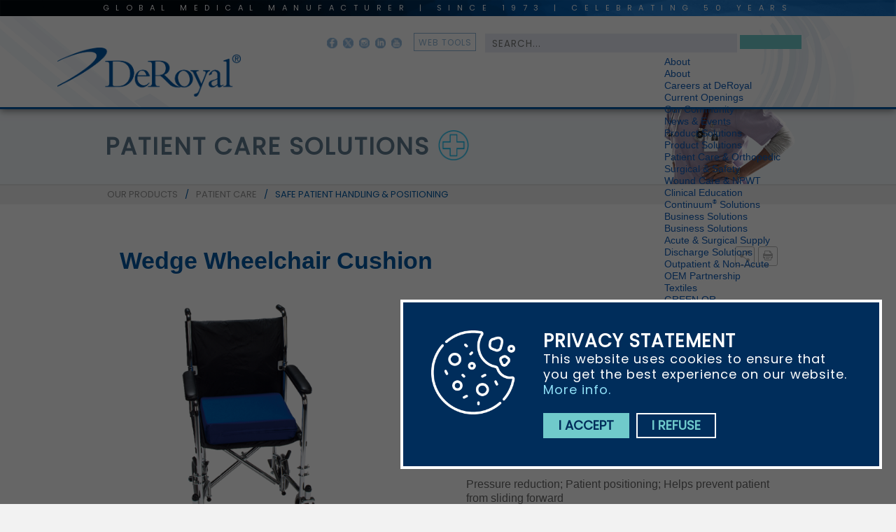

--- FILE ---
content_type: text/html; charset=utf-8
request_url: https://sfstage.deroyal.com/products/patient-care/patient-care-item/pc-protection-wedgwheelcush
body_size: 83486
content:

<!DOCTYPE html PUBLIC "-//W3C//DTD XHTML 1.0 Transitional//EN" "http://www.w3.org/TR/xhtml1/DTD/xhtml1-transitional.dtd">
<html id="sfFrontendHtml" xmlns="http://www.w3.org/1999/xhtml" lang="en" xml:lang="en">
<head><script type="text/html" id="sf-tracking-consent-manager">
	<!doctype html>
<html>
<head>
	<style type="text/css">
		

		div.left, div.right {height:100%}
		
		div.consent {
			border:4px solid white;
			color:white;
			width:600px;
			height:auto;
			padding:40px;
			position:fixed;
			z-index:10000000;
			background-color:#002d5b;
			bottom:50px;
			right:20px;
			box-shadow:0 0 500px 5100px rgba(0,0,0,0.6)
		}
		
	div.consent a {color:#8FE0F7 !important}
		
	div.consent a:hover {color:white !important}
		
	div.consent p {
		font-size:18px;
		letter-spacing:1px;
		font-family:'Poppins', sans-serif !important;
		text-align:left !important}
		
.title {text-transform:uppercase;font-size:22px;font-weight:600 !important}
		
		img.cookie {float:left;padding-right:40px;width:120px;text-align:center;margin:0 auto;}
		
input[type="button" i], input[type="submit" i], input[type="reset" i], input[type="file" i]::-webkit-file-upload-button, button, .btn .btn-default accept, .btn .btn-default .reject {
	
	transition:ease-in 0.1s;
	cursor:pointer !important;
	width:auto !important;
	padding:5px 20px !important;
	text-transform:uppercase;
	font-weight:600;
	margin:0px 10px 0px 0;
	background-image:none !important;
	background-color:#70cacb !important;
	font-family:'Poppins', sans-serif !important;
	color:white;	
	border:2px solid white;
		}
		
		.accept {background-color:#70cacb !important;color:#002d5b;border-color:#70cacb !important}
		.accept:hover {background-color:white;}
		.reject {background-color:transparent !important;color:#70cacb !important;}
		.reject:hover {background-color:#002d5b}	
		
</style>
	</head>
	<body>
<div id="tracking-consent-dialog" class="consent"> 
<div class="left">	<img src="/DeRoyalcom_2018/design_master/img/cookie.png" class="cookie" alt=""/></div> 
	<div class="right">	<p class="title">Privacy Statement</p>
    <p>This website uses cookies to ensure that you get the best experience on our website. <a href="/privacy" target="_blank">More info.</a></p>
		<p>&nbsp;</p>
    <button type="button" onclick="TrackingConsentManager.updateUserConsent(true)" id="tracking-consent-dialog-accept" class="btn btn-default accept">I accept</button>
    <button type="button" onclick="TrackingConsentManager.updateUserConsent(false)" id="tracking-consent-dialog-reject" class="btn btn-default reject">I refuse</button><br/>
</div></div>
		</body>
		</html>
</script><script type="text/javascript" src="/WebResource.axd?d=DzHrpQl5URV6IZ7yjIyHxmbZItR-50QYn8Dx52ijl3GVWEfTGYudO4lvjllGBg7qIOJEfcSITnMYs4XrPHtObi4VID1afD8XItrz9sZ2FcTHXx3OouRHdleXxzkyXZWbZpd7UOXQihvIgAtvEkLX7xDy5YiYyom6uRUzUrEoXg41VYDbOKdO4g2&amp;t=638735648660000000">

</script><meta http-equiv="content-type" content="text/html; charset=utf-8" /><meta name="viewport" content="width=device-width, initial-scale = 1.0" /><meta property="og:title" content="Patient Care Item" /><meta property="og:url" content="https://www.deroyal.com/products/patient-care/patient-care-item" /><meta property="og:type" content="website" /><meta property="og:site_name" content="SF_DeRoyalcom" /><style type="text/css" media="all">.logo img {
    height: 70px !important;
    /* padding: 28px 0 0; */
    /* margin-bottom: -10px; */
    margin: 21px 0 -10px 2px !important
}</style><script type="text/javascript">(function() {
	function deleteCookie(cookieName) {
        document.cookie = cookieName + '=;expires=Mon Jan 01 1900 00:00:00 ; path=/';
	}

	function loadAndTrack(canTrack) {
		if (!canTrack) {
			deleteCookie('_ga');
			deleteCookie('_gat');
			deleteCookie('_gid');
			return;
		}
		
		(function(i,s,o,g,r,a,m){i['GoogleAnalyticsObject']=r;i[r]=i[r]||function(){
		(i[r].q=i[r].q||[]).push(arguments)},i[r].l=1*new Date();a=s.createElement(o),
		m=s.getElementsByTagName(o)[0];a.async=1;a.src=g;m.parentNode.insertBefore(a,m)
		})(window,document,'script','//www.google-analytics.com/analytics.js','ga');

		ga('create', 'UA-21170797-1', {'cookieDomain': 'auto','cookieFlags': 'SameSite=None; Secure',});
		ga('send', 'pageview');
	}

	if (window.TrackingConsentManager) {
		TrackingConsentManager.addEventListener('ConsentChanged', loadAndTrack);
		loadAndTrack(TrackingConsentManager.canTrackCurrentUser());
	}
	else {
		loadAndTrack(true);
	}
})();</script><meta name="Generator" content="Sitefinity 15.2.8424.0 DX" /><link rel="canonical" href="https://www.deroyal.com/products/patient-care/patient-care-item/pc-protection-wedgwheelcush" /><meta name="viewport" content="width=device-width, initial-scale=1.0" /><script type="text/javascript">
	(function() {var _rdDeviceWidth = (window.innerWidth > 0) ? window.innerWidth : screen.width;var _rdDeviceHeight = (window.innerHeight > 0) ? window.innerHeight : screen.height;var _rdOrientation = (window.width > window.height) ? 'landscape' : 'portrait';})();
</script><link href="/Telerik.Web.UI.WebResource.axd?d=PMrIT5dOWaULX95wQKBcn0dro8avKKA1VQ4EoOcN4QhEgx3LGu23Ncii9HMAKfN48wwYVxGnTJhew599gHWjZkfwY6rZ49k5SvuueeK3iv4TCJ-VKFIL1Q2&amp;t=638688043200174603&amp;compress=0&amp;_TSM_CombinedScripts_=%3b%3bTelerik.Sitefinity.Resources%2c+Version%3d15.2.8424.0%2c+Culture%3dneutral%2c+PublicKeyToken%3db28c218413bdf563%3aen%3aa1e7c0cd-1743-40d7-b97f-2ef75ec4dc0c%3a7a90d6a%3a83fa35c7%3ac9a6223b%3a2380cb54%3ad271177c%3adff30785%3bTelerik.Web.UI%2c+Version%3d2024.3.805.462%2c+Culture%3dneutral%2c+PublicKeyToken%3d121fae78165ba3d4%3aen%3af8b69b2a-0573-4688-b25b-5ffc3bc9c1e1%3ad7e35272%3aabd64749%3a505983de%3a3e0dfe6c%3a3920021%3bTelerik.Web.UI.Skins%2c+Version%3d2024.3.805.462%2c+Culture%3dneutral%2c+PublicKeyToken%3d121fae78165ba3d4%3aen%3adca46859-cc59-4125-8a33-6a65c08d4de1%3a9c7d710b%3af7d18cc6%3a21cf7344" type="text/css" rel="stylesheet" /><link href="/Sitefinity/Public/ResponsiveDesign/layout_transformations.css?pageDataId=7e4d836c-f583-4e3e-9c37-4b38f5ceb90c&amp;pageSiteNode=A18972C7-BE07-4B85-9ACD-7AC6C174C3B1/b0ddc3ee-361e-4015-a902-50136f687004/SitefinitySiteMap" type="text/css" rel="stylesheet" /><link href="/DeRoyalcom_2018/design_master/css/catalog3_042222.css" type="text/css" rel="stylesheet" media="all" /><link href="/DeRoyalcom_2018/design_master/css/global_013023.css" type="text/css" rel="stylesheet" media="all" /><link href="/DeRoyalcom_2018/design_master/css/heads3_012023.css" type="text/css" rel="stylesheet" media="all" /><link href="/DeRoyalcom_2018/design_master/css/pages_013023b.css" type="text/css" rel="stylesheet" media="all" /><link href="/DeRoyalcom_2018/design_master/css/MainNav_072622.css" type="text/css" rel="stylesheet" media="all" /><style type="text/css" media="all">.tradeshow-hold {n}</style><link href="/DeRoyalcom_2018/design_master/css/print.css" type="text/css" rel="stylesheet" media="all" /><link href="/DeRoyalcom_2018/design_master/css/video_042222.css" type="text/css" rel="stylesheet" media="all" /><link href="/DeRoyalcom_2018/design_master/css/animate.css" type="text/css" rel="stylesheet" media="all" /><style type="text/css" media="all">.intro.quality .sfMultiRelatedItmsWrp, .intro.quality a.q-thumb {
    display: none !important;
}</style><link href="https://fonts.googleapis.com/css?family=Poppins" type="text/css" rel="stylesheet" media="all" /><link href="https://fonts.googleapis.com/css?family=Lato" type="text/css" rel="stylesheet" media="all" /><link href="../../../DeRoyalcom_2018/design_master/css/mobile7.css" type="text/css" rel="stylesheet" media="all and (min-width:240px) and (max-width:320px) and (orientation:portrait)" /><link href="../../../DeRoyalcom_2018/design_master/css/mobile7.css" type="text/css" rel="stylesheet" media="all and (min-width:320px) and (max-width:480px) and (orientation:portrait)" /><link href="../../../DeRoyalcom_2018/design_master/css/mobile-hz2.css" type="text/css" rel="stylesheet" media="all and (min-device-width:600px) and (max-device-width:850px) and (min-device-height:320px) and (max-device-height:480px) and (orientation:landscape)" /><link href="../../../DeRoyalcom_2018/design_master/css/mobile-hz2.css" type="text/css" rel="stylesheet" media="all and (min-device-height:240px) and (max-device-height:320px) and (orientation:landscape)" /><link href="../../../DeRoyalcom_2018/design_master/css/tablet2.css" type="text/css" rel="stylesheet" media="all and (min-device-width:875px) and (max-device-width:1366px)" /><link href="../../../DeRoyalcom_2018/design_master/css/tablet2.css" type="text/css" rel="stylesheet" media="all and (width:768px) and (height:1000px)" /><title>
	Patient Care Item
</title></head>
<body>
    <form method="post" action="./pc-protection-wedgwheelcush" id="aspnetForm">
<div class="aspNetHidden">
<input type="hidden" name="ctl61_TSSM" id="ctl61_TSSM" value="" />
<input type="hidden" name="__EVENTTARGET" id="__EVENTTARGET" value="" />
<input type="hidden" name="__EVENTARGUMENT" id="__EVENTARGUMENT" value="" />
<input type="hidden" name="__VIEWSTATE" id="__VIEWSTATE" value="KBUNf3sWMifr/UHo7+ms0Efjzfj3QCMSs8ss7TzC6kzgQkValgBPMP75fUQ8ldJcMtJRXFWeZpJTYsbyeK6arZvGT4A4vdlzh4dXVozPUZ84RKsABU9Zn++qviDlHD756ksFg4yuZfO1iaa0b1fWJJSGXEeQlxMDudi6IHr04ac4XXYMjU7geUAxBil/M7IibHXDDIRwQe16MiLkiFUEps6z/xMP96/e4CTyIuhyZyYxuKA8bu4VhfNBrZ2Dd6kA2Z3RYs0BDFE74Io04/[base64]/iRSLDvSuF9mHnw4urtxqgFXguh1rAlGEmrOEUdKfwhvDWejFI2A2untnSaf9LNGph49l2UegWfSSnL0wxKCAU+WJHx5xDITb4kkZHxmXnTXGdYipNYeOfmZoJPvraS95rzJcyyM49ZR34T1TINZRdvLMwJ0huQAJ+J1YJHcOhmWVCt6ltKGQSp+H" />
</div>

<script type="text/javascript">
//<![CDATA[
var theForm = document.forms['aspnetForm'];
if (!theForm) {
    theForm = document.aspnetForm;
}
function __doPostBack(eventTarget, eventArgument) {
    if (!theForm.onsubmit || (theForm.onsubmit() != false)) {
        theForm.__EVENTTARGET.value = eventTarget;
        theForm.__EVENTARGUMENT.value = eventArgument;
        theForm.submit();
    }
}
//]]>
</script>


<script src="/WebResource.axd?d=pynGkmcFUV37fzBJ1KsqStVvs6e3m8Gr2biHGkTUlwt2aqevPZdYcPqTmNNN1UVWVuxDVFYy1ks1&amp;t=638628063619783110" type="text/javascript"></script>


<script src="/ScriptResource.axd?d=NJmAwtEo3IrcjfvVRWkAW4NEC3E7GZxZDxgzkSCiZMkRiuJhSZwl71X2iaiX_NldXwfn3jfTmL95u7eDw8GQCnAfiumhbPld6kpmOclxFZp7psA76X4hbHUMER_ypgy8MmqqaFIZOMY77Oo_4F1g9Q2&amp;t=2a9d95e3" type="text/javascript"></script>
<script src="/ScriptResource.axd?d=dwY9oWetJoKT8RqWG0PIqbIrCHE3pfkT5RQHnS6M8RuIF7orkgm3_MDBpzx54m20UHMMxdDS7LxFD-xsS38u3Ccq76FFfGiFBk-MJrnbX82ojJpYDbGUG0a9e5QjlKOFXtq5Ij4sMKXZqyhfnCTBmVDDmEM3WAib0&amp;t=2a9d95e3" type="text/javascript"></script>
<script src="/ScriptResource.axd?d=xioHhidMnoHub_vHr-wNXZ39O0eRlwA2z1Z_hRUXwfI2VrTw_-RE8N1cz8HgFkAVHd9BODpMxdJ6CHnQg8OgoOp2TvVPojmv5GKM8XrJstD_z0f6zGbHjlfIQrkZ-DkWnRqGH76iBtL5Fql4-pZn8CgUNLFlk8qfM_hegRuOGvg1&amp;t=ffffffffb57ac1f5" type="text/javascript"></script>
<script src="/ScriptResource.axd?d=3vAS8BNZXzdfQX86PouoPnrv3tkN9c_ziYiDP3fsFPb4pI-3Me_Si7GlX1sofJ1eeXKWz5kwIkVdQDalghKSbaz6_3ELE66SvJ5dY8xJgX432xIyeiMY0l1vZO9DEohdphxE78_xNm9hNWZSkvKc2O0ps3DtESMI5JUrIjSoYyJO48La2hLuIA2&amp;t=ffffffffb57ac1f5" type="text/javascript"></script>
<script src="/ScriptResource.axd?d=MVZa-NXL9ONL2FGZYPQUHyHX8WOJLSKU4BPCTGWmo57POblUWek03Mvrfwzbi7Lgc94EDdDnAYstjZxRFAd1l53AfkMcqEJppHv6EJZsUZ41JfHWXO5HrA0OUBNtEu1APrcX5TGg-O6t6N6a8ULpdRZ_fNWN-HcLbRqmK7W115c1&amp;t=ffffffffb57ac1f5" type="text/javascript"></script>
<script src="/Frontend-Assembly/Telerik.Sitefinity.Frontend.Search/Mvc/Scripts/SearchBox/Search-box.min.js?v=NjE3MjQyODQy" type="text/javascript"></script>
<script src="/ScriptResource.axd?d=upAENvmeNxfSpZKuKvu7a9UotxJxpXtdm2rlQTXvmvTU7iHB_yd9HDautIxIUiWeuQXR49tPIt3Y_0By-rV-Xl1mCSNbgbZgINJM5F647peM_fHtih36sVN5dRvUq8Y_lJNg7o2XngpiVAs7VF1-LwiwJyeLN22Z1xE_5NTIo_82hfwc98TTdQ2&amp;t=ffffffffb57ac1f5" type="text/javascript"></script>
<script src="/ScriptResource.axd?d=Y-kjTkxRicYfysy-uZPz0LzYu6DD57Ifl1tfArtmkVw6IwjbBCh9umUpTjMt4UIUtUu4_cW9NpGmZAZ0oDuz5VMpBgEaW2db_wdxurK5fStLCV5Sm5RWqDVhzdlexfdxIWVrhG_-kbHLcLf6d0sXXcLzHA0I3zO36oL8TK_rHbg1&amp;t=ffffffffb57ac1f5" type="text/javascript"></script>
<script src="/ScriptResource.axd?d=BmxrRY2iVfXWXZqcz3NLKj-0PkuYcp9TXqRHMZz2unq-5rihK6D79m1L711J963WO7yxIH2Q3ASXlrPOgNt-lSDGlL1g1kyIrS3TCL21eW7Rg6teMhw2RwC9ljUZVSYKsunYEBNdbVdfGDdYD_On4oMk2SYjZXW80&amp;t=38cf9ef4" type="text/javascript"></script>
<script src="/ScriptResource.axd?d=TDVjdgRbdvN1mDAoBnIWrekE-riqWdrUP2pil0X7EPUVOLFhKEGCYJygnxIMm1i4V7fsjskS3P5E3g4FUznZKxLAqEi-17iKxaSBRn2onZRmqSZG4YVQug2&amp;t=ffffffff8456f09d" type="text/javascript"></script>
<script src="/ScriptResource.axd?d=mbGZm65DzNCIJM_1Q3AFCXMjMT0BeV8k0axwGiijz-P1CTg84EE_x8EMuME-hwQiQQGmcmQBGxHjsmTLOlxXnbt7Fi9o93va6U2uA5tWwEuDTNgsColQ-gVfFBG2s68D0&amp;t=ffffffff8456f09d" type="text/javascript"></script>
<script src="/ScriptResource.axd?d=cmIcXiVJ__fAY21lCuTzmKNM1O32vIELehlAZvuJLahwZhsIC6XmtdFTO1MrQaUMoboat3MQy27r2HoXSN8-Da2O4nWPZcq9mRBaetPfWspthkbCUepqb1bIjoDkqM0x0&amp;t=ffffffff8456f09d" type="text/javascript"></script>
<script src="/ScriptResource.axd?d=aoSSiMnLNTCUio0TYTIyWKLEzVkUSBnY2MjcQtplClbKCo9R8KyWBCgqYxQ_VCWRgGmsi7Ckt4OR4tJAZva_O5NpVpoojZ71HYwhx4zvih-ymyTYGgAeY3P1qOAaiTogFNOm1aKN0bH0lsM-6RYaOMuzgBoft9SH0&amp;t=ffffffff8456f09d" type="text/javascript"></script>
<script src="/ScriptResource.axd?d=A22-SyJgKhKKqfH7sIVfbYdGqWHD2ufFihEcoJ5nyIBKh8_SwQitmgqhGQ-VHMJQeI9jbRvJCGESTq_KUbfpOC4GzVOAMFAMYC6B7tItBq19g3lN-NA68eJc2Mn6g24OcSx4oc0g5lQ1&amp;t=ffffffff8456f09d" type="text/javascript"></script>
<script src="/ScriptResource.axd?d=YxFU2pUkHIhmDk2oE6px4ENDeAOC_xw_a8uaLSSVj6eL4603irHRHMkFmjbppJIAE7KJB6hYzsMV9VoSFuFJfFLicnU-3UAc0lXpfLo0V2NvmFfhlVPxzwdx_9i-GKB0o5xvolhj-kE1&amp;t=ffffffff8456f09d" type="text/javascript"></script>
<script src="/ScriptResource.axd?d=GUyLPMOEFhc1MsfMHzkWy0B9cR-ofX-9UMjCgLWoXAFmsN_-cKhR5Pei-CNqbKz99tZrfbbs7bH1nIy4trmPKqpw2lawWGLOFpvT6Syh5qTi4itGe8h7iFWsXnsS9JwzE8q1zpVeiZBf78TkeysLZA2&amp;t=ffffffff8456f09d" type="text/javascript"></script>
<script src="/ScriptResource.axd?d=mxxObI9nroRnEOOek33Tm3QPBZNJwfTqyF85AL1ZaJ6tuNArdqv1OejmS1kIjn8M7pXbB1DA3sNI6ZLeX0_lzZWq5rCdNdZjBhL-jgz-DB5h82-qTTXgAWI1L7MJr1t-JJB1J6PuMX1zXyJkiczeNQ2&amp;t=ffffffff8456f09d" type="text/javascript"></script>
<script src="/ScriptResource.axd?d=utaAJrK4ErrMcKwAQie58yNmBk1KID4womY01V9QhB6eGBH4WIpLHBiSKPK6NhARy40LIZRe-YuQ2IMsoI5FdN3IXLsAEMtxA9AC10-J2F4WLxMDa2e9LS_laDu5PAoydMjTEZTBJJw1&amp;t=ffffffff8456f09d" type="text/javascript"></script>
<script src="/ScriptResource.axd?d=ei_BvuPu_kcq4fjIxXynn2Q-1-Wc6c0bFYqxW7nlcVFL-VQjufJnLKOIhwSmOcT8EpzcyVxlsnRsRQcJmbiPlB5dqIe76237wHbuXTbp1SnJRDsu6j6mwtn8KpxqkHKxxbRMsDEyOSM1&amp;t=ffffffff8456f09d" type="text/javascript"></script>
<script src="/ScriptResource.axd?d=qsRpKh5Y3Y0VbCH7BJ801q0BnMvlD5W_wl2FsnJ1UHXDwnnh2GDOdCG0oMh39nnC_Iq3AthewKg04uupirD2PUY8cCuI3gO78ey6uq8fx44d9ddGCDzgsqAzBG5iUYsQ-biFOHwZxyA1&amp;t=ffffffff8456f09d" type="text/javascript"></script>
<script src="/ScriptResource.axd?d=LxjRs3XOu8AuVPLMQnR1U-uhX0pmMQ41R4xFpRCusGTeFADVy9n5ZRYRMkkTf3cLpfqHUHpNojypslA8c1jm71DGPzrUyYCD7TAgRh7X7pbOVroSjQ5GTcU26rm-7r_cZM44kpxjQZ1JL3ps6ommN898N0b0G24045YSEdn5sCs1&amp;t=ffffffff8456f09d" type="text/javascript"></script>
<script src="/ScriptResource.axd?d=86EhAqQjfuPC1JmyJ280qQADwT_dHMJ4PfYy2gkWcLl2O_Co90w2N7n0rKH2AqmpxFn49Q_ufTzZFdSSmklfL1MUH0VYfCdkyfAaFxpP95WIDNOlrQNPtMxuHJyAf2DXDuFo5tVy-0LU8mMcitwtJbYxBDCiI0UD0&amp;t=ffffffff8456f09d" type="text/javascript"></script>
<script src="/ScriptResource.axd?d=wl5RKBCXTWCz6AoGTnuVpJeYX8i_EQ3YSX5MOlNYrfg1Z63Kkfq62JlNVWaT5Ff5SOqyUyi1EossoMpwiEJO3oE4QexxVuq86d7L9p_V2JILbZ9fW492RA3N3r67Pxx346L5X-7taEI1&amp;t=ffffffff8456f09d" type="text/javascript"></script>
<script src="/ScriptResource.axd?d=-9rjE8XFv-wccxB0tNOHuXeHHyhwceNb6QYyAIYCrU31m0bLMl3d0wz0nfk3p-U3TlJ8RUy_VXUQ5AEKglII_y0k_nrVX2iZfrh3fZQrKn7ExCVpKmr_yhp9_VhBSVH9an-oOK4zn0ubllFVxkaQBg2&amp;t=ffffffff8456f09d" type="text/javascript"></script>
<script src="/ScriptResource.axd?d=eKZhdBAoDXIt4zCfZZFm1ShaWiIgaVlPi4kuZzCQeW0MFsfOoMDvPjkgzcJ_wv9YH0VPWjb268vHina0cj_xK79l7Tvikl-aWU7kCUHoKRleyVz597bmE_UxdHTy3UE93CT0eNhMuYj-4x5uqX86IQ2&amp;t=ffffffff8456f09d" type="text/javascript"></script>
<script src="/ScriptResource.axd?d=uZyysmNAhs0jiFHgPKAdiBEaksKzRG3Y0VKGil7rvrrjinArOctoo8bngvm2mkvYhIbe9Q7OLB0z2rzRM38q3lBay-SfRLYJjcLRjG6mMozbs2Bd5sIU9t8i6pRlW6bhwPU5r3LvTD2XB6b9aKbf0w2&amp;t=ffffffff8456f09d" type="text/javascript"></script>
<script src="/ScriptResource.axd?d=GiyGg6C7coF5RsSaa7AfbDadPFH55r7jY99FtsHOEzKdSgFUEMEHDkbtuCv-GxiMCUocN1CZzJVnRoHB4mt3YwFQcuti08t9kDg_ebAaGFStVD1KCRNucqbQsfSh9ZNY4CU5-RFhV5U1&amp;t=ffffffff8456f09d" type="text/javascript"></script>
<script src="/ScriptResource.axd?d=q-3cNXDJebFqNxtEcVpvVGYQuXbtCLr4d8Ep0EWUV3ZYJ-qcY0Ivd2rK0T71CZbb7T9TjDy7qb-4u2gyKq5mTz-Ike65fjKnbspo2W37LCbBL4x6nmZiDDuwRm7td_mM1IPuGUub2lQ1&amp;t=ffffffff8456f09d" type="text/javascript"></script>
<script src="/ScriptResource.axd?d=txOWT0IWXM4HJIEaaYTghL9fA9bFMYkNLMvxk-VqVuVFJrgvPSubXqRtwGlhRq7X68H2UB4T7X6rPO5aKKcdCsMH2XiLmhDqr21EwUlQW7N0IlxjtGmAkDq3IBn4ESDKvVc5tf8KF1hII4UK6zbD5sEet3tF-4R0I2CTsRRul0E1&amp;t=38cf9ef4" type="text/javascript"></script>
<script src="/ScriptResource.axd?d=[base64]&amp;t=38cf9ef4" type="text/javascript"></script>
<script src="/ScriptResource.axd?d=SuYCzQWRU5tBjShM1Mm0-eYci1_g1bWyXPbQltPN8If3RYce0BEZqCMQbOh7W3fakaLKUDoQk3t2MuQJ0IV_uwbz2fV8ABU6iWOtS-sbca0tCEhojG5Mqu8MRidRhaI0ot7ofdK5d6dWBFDyWIRGAQ2&amp;t=38cf9ef4" type="text/javascript"></script>
<script src="/ScriptResource.axd?d=LkSbRRtTbnpnQ9605KWRdq1qAtIY_o0BEquJA4EJ9Tzxj6Z4Mybe4NPmAXT49lHVYbiLmrklBCbyqyQDsHdiI514aF1LC_dyr0digwAx32D5xK2cpdYHcuSli-e4HYi2_6mTchsdy9c1&amp;t=5f915bbd" type="text/javascript"></script>
<script src="/ScriptResource.axd?d=8CjII1v0OLptELn4EfmWMANLdP7ioXCO4BgzGzih5UFIYphgCMcf4VTiRdXDrYlS9xPqTdkXhq9YmsYpvNUPahUzScQfINmGTNvgJnv21q7YVIAwAWZnk3AsJpLHgVq92a516PSNRUvqdVefFnrRRQ2&amp;t=5f915bbd" type="text/javascript"></script>
<script src="/ScriptResource.axd?d=KX4QNANnKa1HWi9lG7WZx88Asar9c6_KA1WH9h9-pGHDSaVvkWBsW-6zJ7lY4gqUPbGtlYiy9BMdsYPTszy9CG4yo4iRoEWQ_1czVHHxxbRqM9vqfx8ajOmz65ZbuHkLGkXONRnVnyTts4bKuE3X4tDCJjfritLn1FsH1bGMUDw1&amp;t=5f915bbd" type="text/javascript"></script>
<script src="/ScriptResource.axd?d=dMtrWYtYVdMfiArq47hrQ9N2MFSrDExgjTNc1cLreuLNM5N_VWO2cU7hQPBka-s9BHZQOXFfRgAZt8x7U3olx42sCOcS45pVtNg_sR-7vtFj1KsN7kO59qrO-DUfVwf88c5y2fb35lY1&amp;t=5f915bbd" type="text/javascript"></script>
<script src="/ScriptResource.axd?d=xBoAaY2gMNAAAd8h5l15bkzzem7R-uVrNdjGcEh1E8oPn7r-vDsf9jn56_6jxposmJDBqR2yyIu1dHLP3q_abu2TAXxA8Q1JWcf9d1aJOrUVpvEVeA-PZJOf4mmn5iKC2hq85aJAgn0vbZLGoJFKYu-JdUsL5-wA0&amp;t=5f915bbd" type="text/javascript"></script>
<script src="/ScriptResource.axd?d=5JV_HzXC51KBHprIdzrmAibD8AujVQ9bxgLfTa3QFzpbDnmvy6HxcQU4vJ6V-wQC60hvpIBZ4ljTsyhScJ5uviwWnYMpyyJoQeysl413MblmEVtBU9tF0Cl73-R06lfSjJ5tuin54tyzAqpYsg-iove2CkLa4SVu0&amp;t=5f915bbd" type="text/javascript"></script>
<script src="/ScriptResource.axd?d=5FocryJ2cv4zji9ZCt66fgZL4RPySz-IrkAFEAmovlnVwMngE8GttfYxRm5f6Jhvsd9WNVFGbJPkhv1bT7NRiQtzX7vPt-UtcWEbulfzy865VPuTemHrK2uHn0jF65PLqEZFEe-ZaATg52kKfDqNdQ2&amp;t=5f915bbd" type="text/javascript"></script>
<script src="/ScriptResource.axd?d=ARLCQT9A5Y0b-cJwMsMTtu2NYHT8SlptjMaXQxQC8XiSr5MGexGjrSUOXznijGNaOyNX6XpSwDjcSmptPwKSpjZGjHu47n7m6W0AamAcUYGS-3xLYaPFdaL6pLmXu-3txBJTMJD9VdNk7jmGsrV3z9omBHJFC8VcgordjG_JXe81&amp;t=5f915bbd" type="text/javascript"></script>
<script src="/ScriptResource.axd?d=bA03AV4s9-VwWvNgBnyznUjGlPYG-h2bXBGbV8ePKTz6aOYQ9N-wY39xwYqTv7VMAtj-cCoUsytDfsS5G_7IihOdXKOpV3o3x8bGpBhqNQR3SywrbgH2RAraMRSJ_7N7ym1O3rOTaM7Suw4wXy080l2OxmQ9-mw10&amp;t=5f915bbd" type="text/javascript"></script>
<div class="aspNetHidden">

	<input type="hidden" name="__VIEWSTATEGENERATOR" id="__VIEWSTATEGENERATOR" value="71E707CC" />
	<input type="hidden" name="__EVENTVALIDATION" id="__EVENTVALIDATION" value="j0NS/tDNAr6FFq+kS78wpnqpIpAWT1P5CuEnaptU2Ss83u4L5WtQTqIhj9kZGHnZyefImf0cvO9FSfA+JnwqeKCPmZaUjE1ndA3zBNrDvwcZzX1gqwYD7iTvDiCAzqGkN5MWcz/EzUSliDOIgVzny9AuvpqVnmUXNECZHWQVYA7tZJWc96Sfb/3ywfB/Kh5cD/GVrwCzKZHIVhzF36DSNzARdkpYGksgeCP4oL84m218tF//glVAcQOjoXpt23PVO3SfbHvVAZyhiDjaYvJ6umZk+OdlwPNPW3bncDb9y6I=" />
</div>



        <div id="PublicWrapper" class="sfPublicWrapper">        
            <div id="T3BF8F5AD226_Col00" class="sf_colsIn head-hold" data-sf-element="Container" data-placeholder-label="head holder"><div class="sf_cols head">
    <div class="sf_colsOut sf_1col_1_100" style="width: 100%;" data-placeholder-label="sticky head">
        <div id="T3BF8F5AD225_Col00" class="sf_colsIn sf_1col_1in_100"><div class="sf_cols wrap_slogan">
    <div class="sf_colsOut div_slogan" data-placeholder-label="Slogan" style="width: 100%;">
        <div id="TD13FB761001_Col00" class="sf_colsIn sf_1col_1in_100"><div class='slogan'><p style="text-align: center;">global medical manufacturer <span class="year73">since 1973</span><span class="strong45">&nbsp;celebrating 50 years</span></p>

</div>
<meta name="description" content="Founded in 1973, USA-based medical device manufacturer DeRoyal is committed to improving both the clinical quality and economic health of its customers.">
            
        </div>
    </div>
</div><div id="T76B11359066_Col00" class="sf_colsIn navbar" data-sf-element="Container" data-placeholder-label="Main Nav"><div id="T76B11359089_Col00" class="sf_colsIn div_nav" data-sf-element="Container" data-placeholder-label="Navigation Bar"><div class="sf_cols">
    <div class="sf_colsOut sf_2cols_1_25" data-placeholder-label="Site Logo" style="width: 25%;">
        <div id="T3BF8F5AD144_Col00" class="sf_colsIn sf_2cols_1in_25"><div data-wow-duration="2s" class='logo wow fadeInUp'><a href="/home" target="_parent"><img src="/images/default-source/template-images/deroyal-logo-2022---blue-293.png?sfvrsn=ff6e7f0_28" data-displaymode="Original" alt="DeRoyal Logo 2022 - blue 293" title="DeRoyal Logo 2022 - blue 293" /></a>

</div data-wow-duration="2s">
            
        </div>
    </div>
    <div class="sf_colsOut sf_2cols_2_75" style="width: 75%;">
        <div id="T3BF8F5AD144_Col01" class="sf_colsIn sf_2cols_2in_75"><div class="sf_cols">
    <div class="sf_colsOut sf_1col_1_100" data-placeholder-label="Upper Nav" style="">
        <div id="T3BF8F5AD145_Col00" class="sf_colsIn sf_1col_1in_100"><div id="T3BF8F5AD214_Col00" class="sf_colsIn mobile-search float-right" data-sf-element="Container" data-placeholder-label="float-right">

<link href="/Frontend-Assembly/Telerik.Sitefinity.Frontend.Search/assets/dist/css/sf-search-box.min.css" rel="stylesheet" type="text/css" />

<div class="search">
<input type="text" title="Search input" placeholder="Search..." id="eff1bb2e-af5e-42c4-9ee1-d172e450394b" value="" />
<button type="button" id="ac13c628-33d1-4015-be2f-9e9369ea2995" >Search</button>
<input type="hidden" data-sf-role="resultsUrl" value="/search-results" />
<input type="hidden" data-sf-role="indexCatalogue" value="fullsite" />
<input type="hidden" data-sf-role="disableSuggestions" value='false' />
<input type="hidden" data-sf-role="minSuggestionLength" value="3" />
<input type="hidden" data-sf-role="suggestionFields" value="Title" />
<input type="hidden" data-sf-role="language" value="en" />
<input type="hidden" data-sf-role="siteId" value="b0ddc3ee-361e-4015-a902-50136f687004" />
<input type="hidden" data-sf-role="suggestionsRoute" value="/restapi/search/suggestions" />
<input type="hidden" data-sf-role="searchTextBoxId" value='#eff1bb2e-af5e-42c4-9ee1-d172e450394b' />
<input type="hidden" data-sf-role="searchButtonId" value='#ac13c628-33d1-4015-be2f-9e9369ea2995' />
<input type="hidden" data-sf-role="scoringSettings" value='' />
<input type="hidden" data-sf-role="SearchInAllSitesInTheIndex" value='' />
</div>




</div>
<div id="T3BF8F5AD215_Col00" class="sf_colsIn float-right" data-sf-element="Container" data-placeholder-label="float-right"><div class='uppermenu'><a href="/apps/WebTools/signin.aspx" class="webtools" target="_blank">web tools</a>

</div>
</div>
<div id="T3BF8F5AD216_Col00" class="sf_colsIn float-right" data-sf-element="Container" data-placeholder-label="float-right"><div class='social'><p style="text-align: right;"><span class="social"><a href="https://www.facebook.com/DeRoyalIndustries?fref=ts" target="_blank"><img src="/images/default-source/template-images/facebook-logo-blugray.png?sfvrsn=a3655c4b_32" data-displaymode="Original" alt="DeRoyal Facebook" title="facebook-logo-blugray" /></a>&nbsp;<a href="https://twitter.com/deroyal" target="_blank"><img src="/images/default-source/template-images/twitter-blugray.png?sfvrsn=4dc9ca1f_34" data-displaymode="Original" alt="DeRoyal Twitter" title="twitter-blugray" /></a>&nbsp;<a href="https://www.instagram.com/deroyalindustries/" target="_blank"><img src="/images/default-source/template-images/instagram-logo-blugray.png?sfvrsn=8166615f_34" data-displaymode="Original" alt="DeRoyal Instagram" title="instagram-logo-blugray" /></a>&nbsp;<a href="https://www.linkedin.com/company/deroyal" target="_blank"><img src="/images/default-source/template-images/linkedin-button-blugray.png?sfvrsn=a42401cc_30" data-displaymode="Original" alt="DeRoyal LinkedIn" title="linkedin-button-blugray" /></a>&nbsp;<a href="https://www.youtube.com/user/deroyalindustries" target="_blank"><img src="/images/default-source/template-images/youtube-logotype-blugray.png?sfvrsn=21dd4308_32" data-displaymode="Original" alt="DeRoyal YouTube" title="youtube-logotype-blugray" /></a></span></p>

</div>
</div>

            
        </div>
    </div>
</div><div id="T3BF8F5AD220_Col00" class="sf_colsIn mainnav-holder" data-sf-element="Container" data-placeholder-label="nav holder"><div class="sf_cols mainnav-menu">
    <div class="sf_colsOut sf_1col_1_100" style="width: 100%;" data-placeholder-label="menu">
        <div id="T3BF8F5AD210_Col00" class="sf_colsIn sf_1col_1in_100">




<div class="sfNavWrp sfNavHorizontalDropDownWrp mainnav">
    
    

<a id="T76B11359069_ctl00_ctl00_ctl00_ctl00_ctl00_toggleAnchor" class="sfNavToggle">***</a>

<script type="text/javascript">
    (function ($) {
        $($get('T76B11359069_ctl00_ctl00_ctl00_ctl00_ctl00_toggleAnchor')).click(function () {
            $(this).closest(".sfNavWrp").find(".sfNavList").toggleClass("sfShown");
        });
    })(jQuery);
</script>
  
  <script type="text/javascript">
    (function ($) {
        $($get('T76B11359069_ctl00_ctl00_ctl00_ctl00_ctl00_toggleAnchor')).click(function () {
            $(this).closest(".sfNavWrp").find(".sfNavToggle").toggleClass("sfShow");
        });
    })(jQuery);
</script>

    <script type="text/javascript">
    (function ($) {
        $($get('T76B11359069_ctl00_ctl00_ctl00_ctl00_ctl00_toggleAnchor')).click(function () {
            $(this).closest(".k-animation-container").find(".k-state-border-up").toggleClass("sfOpen");
        });
    })(jQuery);
</script>
    
    

    <ul id="T76B11359069_ctl00_ctl00_navigationUl" class="sfNavHorizontalDropDown sfNavList">
        
                        <li>
                            <a href="/about" class="mainnav" target="_parent">About<br /></a>
                              <ul id="T76B11359069_ctl00_ctl00_ctl02_ctl00_childNodesContainer">
                        <li>
                            <a href="/about/deroyal" class="mainnav" target="_parent">About<br /></a>
                              
                        </li>
                    
                        <li>
                            <a href="/about/careers" class="mainnav" target="_parent">Careers at DeRoyal<br /></a>
                              
                        </li>
                    
                        <li>
                            <a href="/jobs" class="mainnav" target="_parent">Current Openings<br /></a>
                              
                        </li>
                    
                        <li>
                            <a href="/community" class="mainnav" target="_parent">Our Community<br /></a>
                              
                        </li>
                    
                        <li>
                            <a href="/about/news-events" class="mainnav" target="_parent">News &amp; Events<br /></a>
                              
                        </li>
                    </ul>
                        </li>
                    
                        <li>
                            <a href="/products" class="mainnav" target="_parent">Product Solutions<br /></a>
                            <ul id="T76B11359069_ctl00_ctl00_ctl02_ctl01_childNodesContainer">
                        <li>
                            <a href="/products/catalog" class="mainnav" target="_parent">Product Solutions<br /></a>
                              
                        </li>
                    
                        <li>
                            <a href="/products/patient-care-orthopedic" class="mainnav" target="_parent">Patient Care &amp; Orthopedic<br /></a>
                              
                        </li>
                    
                        <li>
                            <a href="/products/surgical" class="mainnav" target="_parent">Surgical &amp; Safety<br /></a>
                              
                        </li>
                    
                        <li>
                            <a href="/products/wound-care" class="mainnav" target="_parent">Wound Care &amp; NPWT<br /></a>
                              
                        </li>
                    
                        <li>
                            <a href="/products/clinical-education" class="mainnav" target="_parent">Clinical Education<br /></a>
                              
                        </li>
                    
                        <li>
                            <a href="/products/continuum" class="mainnav" target="_parent">Continuum&#174; Solutions<br /></a>
                              
                        </li>
                    </ul>
                        </li>
                    
                        <li>
                            <a href="/solutions" class="mainnav" target="_parent">Business Solutions<br /></a>
                              <ul id="T76B11359069_ctl00_ctl00_ctl02_ctl02_childNodesContainer">
                        <li>
                            <a href="/solutions/offerings" class="mainnav" target="_parent">Business Solutions<br /></a>
                              
                        </li>
                    
                        <li>
                            <a href="/solutions/acute-surgical-supply" class="mainnav" target="_parent">Acute &amp; Surgical Supply<br /></a>
                              
                        </li>
                    
                        <li>
                            <a href="/solutions/discharge-solutions" class="mainnav" target="_parent">Discharge Solutions<br /></a>
                              
                        </li>
                    
                        <li>
                            <a href="/solutions/outpatient-non-acute" class="mainnav" target="_parent">Outpatient &amp; Non-Acute<br /></a>
                              
                        </li>
                    
                        <li>
                            <a href="/solutions/oem" class="mainnav" target="_parent">OEM Partnership<br /></a>
                              
                        </li>
                    
                        <li>
                            <a href="/textiles" class="mainnav" target="_parent">Textiles<br /></a>
                              
                        </li>
                    
                        <li>
                            <a href="/GreenOR" class="mainnav" target="_parent">GREEN OR<br /></a>
                              
                        </li>
                    </ul>
                        </li>
                    
                        <li>
                            <a href="/international" class="mainnav" target="_parent">International<br /></a>
                              <ul id="T76B11359069_ctl00_ctl00_ctl02_ctl03_childNodesContainer">
                        <li>
                            <a href="/international/global" class="mainnav" target="_parent">International<br /></a>
                              
                        </li>
                    
                        <li>
                            <a href="/international/certifications" class="mainnav" target="_parent">Certifications<br /></a>
                              
                        </li>
                    
                        <li>
                            <a href="/international/distributors" class="mainnav" target="_parent">Distributor Application<br /></a>
                              
                        </li>
                    
                        <li>
                            <a href="/tradeshows" class="mainnav" target="_parent">Tradeshows<br /></a>
                              
                        </li>
                    </ul>
                        </li>
                    
                        <li>
                            <a href="/support" class="mainnav" target="_parent">Support<br /></a>
                              <ul id="T76B11359069_ctl00_ctl00_ctl02_ctl04_childNodesContainer">
                        <li>
                            <a href="/support/contact" class="mainnav" target="_parent">Support<br /></a>
                              
                        </li>
                    
                        <li>
                            <a href="/support/order" class="mainnav" target="_parent">Place an Order<br /></a>
                              
                        </li>
                    
                        <li>
                            <a href="/support/continuum-help" class="mainnav" target="_parent">Continuum DME Resources<br /></a>
                              
                        </li>
                    
                        <li>
                            <a href="/support/returns" class="mainnav" target="_parent">Warranty &amp; returns<br /></a>
                              
                        </li>
                    
                        <li>
                            <a href="/support/quality" class="mainnav" target="_parent">Quality &amp; Compliance<br /></a>
                              
                        </li>
                    
                        <li>
                            <a href="/support/symbols" class="mainnav" target="_parent">Symbols Glossary<br /></a>
                              
                        </li>
                    </ul>
                        </li>
                    
    </ul>
</div>


<script type="text/javascript">
    (function ($) {
var whetherToOpenOnClick = false;
var onMobile = kendo.support.mobileOS;
   
if(onMobile)
  whetherToOpenOnClick = true;

        var kendoMenu = $('.sfNavHorizontalDropDown').not('.k-menu').kendoMenu({
            animation: false,
            openOnClick: whetherToOpenOnClick,
            open: function (e) {
                if (window.DataIntelligenceSubmitScript) {
                    var item = $(e.item);

                    DataIntelligenceSubmitScript._client.sentenceClient.writeSentence({
                        predicate: "Toggle navigation",
                        object: item.find("a:first").text(),
                        objectMetadata: [
                                                    {
                                                        'K': 'PageTitle',
                                                        'V': document.title
                                                    },
                                                    {
                                                        'K': 'PageUrl',
                                                        'V': location.href
                                                    }
                        ]
                    });
                }
            }
        }).data('kendoMenu');

        if (whetherToOpenOnClick && kendoMenu) {
            jQuery(kendoMenu.element).find("li:has(ul) > a").attr("href", "javascript:void(0)");
        }
    })(jQuery);
</script>

            
        </div>
    </div>
</div>
</div>

        
        </div>
    </div>
</div>
</div>

</div>

            
        </div>
    </div>
</div>
</div><div id="T76B11359063_Col00" class="sf_colsIn slider" data-sf-element="Container" data-placeholder-label="slider"><div class="sf_cols">
    <div class="sf_colsOut sf_1col_1_100">
        <div id="T3BF8F5AD162_Col00" class="sf_colsIn sf_1col_1in_100"><div class="sf_cols patient-head section-holder">
    <div class="sf_colsOut sf_1col_1_100" data-placeholder-label="surgical header" style="">
        <div id="T07DFA19D002_Col00" class="sf_colsIn sf_1col_1in_100"><div id="T07DFA19D008_Col00" class="sf_colsIn div_ads-border cat-hold" data-sf-element="Container"><div class="sf_cols cat-title-hold">
    <div class="sf_colsOut sf_1col_1_100" style="">
        <div id="T07DFA19D009_Col00" class="sf_colsIn sf_1col_1in_100"><div class='white cat-title float-left'><a href="/products/patient-care" title="Patient Care">patient care solutions</a>

</div><div class="section-icons float-left">
	        
<img id="T1D0B0BDE016_ctl00_ctl00_imageItem" title="cross298" src="/images/default-source/template-images/cross298.png?sfvrsn=6e3e0ace_14" alt="cross298" />


</div>
            
        </div>
    </div>
</div>
</div>

            
        </div>
    </div>
</div>
            
        </div>
    </div>
</div>
</div><div id="T3BF8F5AD185_Col00" class="sf_colsIn container" data-sf-element="Container" data-placeholder-label="page content"><div class="sf_cols page_content">
    <div class="sf_colsOut content" style="width: 100%;" data-placeholder-label="content">
        <div id="T3BF8F5AD136_Col00" class="sf_colsIn sf_1col_1in_100"><div id="T26190D33473_Col00" class="sf_colsIn div_crumb top-60" data-sf-element="Container"><div class="sf_cols div_ads-border">
    <div class="sf_colsOut sf_1col_1_100" style="width: 100%;" data-placeholder-label="breadcrumbs">
        <div id="T26190D33474_Col00" class="sf_colsIn sf_1col_1in_100"><div>
	
<div id="ctl27_ctl00_ctl00_detailContainer">
		
      <div class="sfBreadcrumbWrp">
      <div class="breadcrumbLink">
      <span class="rsmItem sfBreadcrumbNavigation"><a href='/products'>OUR PRODUCTS</a></span><span class="sfBreadcrumbNodeSeparator">/</span><span class="rsmItem sfBreadcrumbNavigation"><a href='/products/patient-care'>PATIENT CARE</a></span><span class="sfBreadcrumbNodeSeparator">/</span><span class="rsmItem sfNoBreadcrumbNavigation"><a href='/products/patient-care/-in-category/categories/patient-care/safe-patient-handling-positioning'>SAFE PATIENT HANDLING & POSITIONING</a></span>
        </div>
        </div>
      
	</div>
</div>
            
        </div>
    </div>
</div>
</div>
<div class="sf_cols bottom60 catalog">
    <div class="sf_colsOut sf_1col_1_100" style="width: 100%;" data-placeholder-label="content">
        <div id="T26190D33480_Col00" class="sf_colsIn sf_1col_1in_100"><div id="T1D0B0BDE014_Col00" class="sf_colsIn div_ads-border" data-sf-element="Container"><div>
	
  
  
<script type="text/javascript">
  function changeImage(imgId) {
    $(".imgDiv").hide();
    $(imgId).show();
    console.log(this);
  }
  
  var currentSelected = "li-thumbnail0";
    $(document).ready(function() {
      $("a.lightBox").fancybox();
      
      $("#imgDiv0").show();
      $("#li-thumbnail0").toggleClass("selectedThumbnail");
      
      $(".tab").each(function()
      {
          if (($(this).children(".tab-content2").children("div").children("ul").children("li").length == 0)
               &&
              ($(this).children(".tab-content2").children("div").children("div").children("table").length == 0))
          {
              $(this).hide();
          }
      });
      
    if ($(".indicationsDetail").text().trim()!="") $("#indicationsHeader").show();
	if ($(".contra").text().trim()!="") $("#contraindicationsHeader").show();
      
      $(".catListThumbnail").click(function() {
    	$(".imgDiv").hide();
    	$("#"+$(this).attr("data-associated-image")).show();
        $("#" + currentSelected).toggleClass("selectedThumbnail");
        currentSelected = $(this).parent().attr('id');
        $(this).parent().toggleClass("selectedThumbnail");
      });
    })
</script>  
  
<script>
$( document ).ready(function() {
  $('#productDetailSection').hide();
  $('#productDetailErrorSection').hide();  
  $('#productGrid td u').replaceWith(function() { return "<a class='productDetailLink' href=''>" + this.innerHTML;  + "</a>"});
  $("#productGrid td span[style*='text-decoration:underline']").replaceWith(function() { return "<a class='productDetailLink' href=''>" + this.innerHTML;  + "</a>"});  
   $("#productGrid td span[style*='text-decoration: underline']").replaceWith(function() { return "<a class='productDetailLink' href=''>" + this.innerHTML;  + "</a>"});  
  $('.productDetailLink').on('click', function() {
    	showDetail(this.innerText);
    	return false; 
  });
  
  $(".backButton").click(function(e) {
    $('.lblAddToDOCOrderResults').text('');
    hideDetail();
    return false;  
    }); 
});
 

function showDetail(prodNum) {
    $('input[name="productNumberDOC"]').attr('value',prodNum);
    $('#productGrid').hide();    
    $('#detailsLoading').show();
    $.getJSON('/CustomServices/ProductDetail/' + prodNum
    ).done(function(data) {
        $('#detailsLoading').hide();      
        $("#productNumber").html(data.GetDetailsResult.product);
        $("#UPN").html(data.GetDetailsResult.upn);
        $("#latex").html(data.GetDetailsResult.latex);
        $("#sterilization").html(data.GetDetailsResult.sterilization);
        $("#CEMarkCompliant").html(data.GetDetailsResult.CEMarkCompliant);
        $("#lcode").html(data.GetDetailsResult.lcode); 
      
        if ($('[id*="addProduct"][id*="lblPrice"]').length > 0) {
                var priceString = "";
                if ((data.GetDetailsResult.price) && (data.GetDetailsResult.price != "0.00")) {
                  priceString = "$" + data.GetDetailsResult.price;
                  if (data.GetDetailsResult.sellingUOM) {
                    priceString = priceString + "/" + data.GetDetailsResult.sellingUOM;
                  }                  
                } else {
                        priceString = "not found";
                }
		$('[id*="addProduct"][id*="lblPrice"]').text(priceString);          
        }   
       
        $('#productDetailSection').show();
    }).fail(function() {
        $('#detailsLoading').hide();       
        $('#productDetailErrorSection').show();
    });

  //$('html').scrollTop(0);
}

function hideDetail() {
	$("#UPN").html("");
        $("#latex").html("");
        $("#sterilization").html("");
        $("#CEMarkCompliant").html("");
        $("#lcode").html("");    
  	$('#productDetailSection').hide();
  	$('#productDetailErrorSection').hide();  
  	$('#productGrid').show();
}
 
</script>

   
<div id="ctl30_ctl00_ctl00_detailContainer">
		  
      
      <div class="share-buttons"> 
<div id="ctl30_ctl00_ctl00_detailContainer_ctl00_RadSocialShare1" class="RadSocialShare RadSocialShare_Silk">
			<!-- 2024.3.805.462 --><ul class="sshContent">
				<li class="sshListItem"><a class="sshLinkItem" href="javascript:void(0)" title="Show more"><span class="sshIcon sshCompactButton sshShare-icon"></span></a></li>
			</ul><div id="ctl30_ctl00_ctl00_detailContainer_ctl00_RadSocialShare1_compactPopup" style="display:none;">
				<div id="ctl30_ctl00_ctl00_detailContainer_ctl00_RadSocialShare1_compactPopup_C" style="display:none;">
					<div id="ctl30_ctl00_ctl00_detailContainer_ctl00_RadSocialShare1_compactPopup_C_comboBox" class="RadComboBox RadComboBox_Silk" style="width:168px;white-space:normal;">
						<span class="rcbInner rcbToggleButtonHidden"><input name="ctl30$ctl00$ctl00$detailContainer$ctl00$RadSocialShare1_compactPopup$C$comboBox" type="text" class="rcbInput radPreventDecorate rcbEmptyMessage" id="ctl30_ctl00_ctl00_detailContainer_ctl00_RadSocialShare1_compactPopup_C_comboBox_Input" value=" " title="Type to filter" /></span><div class="rcbSlide" style="z-index:6000;display:none;"><div id="ctl30_ctl00_ctl00_detailContainer_ctl00_RadSocialShare1_compactPopup_C_comboBox_DropDown" class="RadComboBoxDropDown RadComboBoxDropDown_Silk "><div class="rcbScroll rcbWidth"><ul class="rcbList"><li class="rcbItem"><a class="sshLinkItem" href="javascript:void(0)" title="Share on Facebook"><span class="sshIcon sshShareOnFacebook "></span><span class="sshText" title="Share on Facebook">Facebook</span></a></li><li class="rcbItem"><a class="sshLinkItem" href="javascript:void(0)" title="Tweet this"><span class="sshIcon sshShareOnTwitter "></span><span class="sshText" title="Tweet this">Tweet this</span></a></li><li class="rcbItem"><a class="sshLinkItem" href="javascript:void(0)" title="Share on LinkedIn"><span class="sshIcon sshLinkedIn "></span><span class="sshText" title="Share on LinkedIn">LinkedIn</span></a></li><li class="rcbItem"><a class="sshLinkItem" href="javascript:void(0)" title="Tell a friend"><span class="sshIcon sshMailTo "></span><span class="sshText" title="Tell a friend">Tell a friend</span></a></li></ul></div></div></div><input id="ctl30_ctl00_ctl00_detailContainer_ctl00_RadSocialShare1_compactPopup_C_comboBox_ClientState" name="ctl30_ctl00_ctl00_detailContainer_ctl00_RadSocialShare1_compactPopup_C_comboBox_ClientState" type="hidden" />
					</div>
				</div><input id="ctl30_ctl00_ctl00_detailContainer_ctl00_RadSocialShare1_compactPopup_ClientState" name="ctl30_ctl00_ctl00_detailContainer_ctl00_RadSocialShare1_compactPopup_ClientState" type="hidden" />
			</div><input id="ctl30_ctl00_ctl00_detailContainer_ctl00_RadSocialShare1_ClientState" name="ctl30_ctl00_ctl00_detailContainer_ctl00_RadSocialShare1_ClientState" type="hidden" />
		</div>
<div class="print-hold">
        <div class="RadSocialShare RadSocialShare_Silk">
       <a href="#" onclick="window.print();return false;" class="sshPrint"></a>
      </div>
</div>
      </div>
      
      <div class="mobile-intro-hold">
        <div class="sfitemDetails sfdetails" data-sf-provider='OpenAccessProvider' data-sf-id='76fca39e-94d1-491f-9670-6d59b4d497df' data-sf-type="Telerik.Sitefinity.DynamicModules.Model.DynamicContent">
            <h1 id="ctl30_ctl00_ctl00_detailContainer_mainShortTextFieldLiteral_0" class="sfitemTitle sftitle" data-sf-field="Title" data-sf-ftype="ShortText">
			Wedge Wheelchair Cushion
		</h1>               
          <div class="half">
          <div>
          
              <div id='imgDiv0' class='imgDiv'>
                              
              <a href='/images/default-source/patient-care/patient-care/m10-084.tmb-thumb800.png?Culture=en&sfvrsn=3f21e5ab_51' class="lightBox">              
                <img src='/images/default-source/patient-care/patient-care/m10-084.tmb-thumb450.png?Culture=en&sfvrsn=3f21e5ab_51' alt="M10-084 Wheelchair Cushion" id='62abccfe-ca04-476b-a965-1eb325ccd849' title='M10-084 Wheelchair Cushion'>
               <div class="zoom"></div></a>  
              </div>
            
              <div id='imgDiv1' class='imgDiv'>
                              
              <a href='/images/default-source/patient-care/patient-care/m10-084-side.tmb-thumb800.png?Culture=en&sfvrsn=8e392ed_52' class="lightBox">              
                <img src='/images/default-source/patient-care/patient-care/m10-084-side.tmb-thumb450.png?Culture=en&sfvrsn=8e392ed_52' alt="M10-084 Wheelchair Cushion" id='b279df36-5f0a-4311-992a-111aefe2be95' title='M10-084 Wheelchair Cushion Side View'>
               <div class="zoom"></div></a>  
              </div>
            
          </div>           
          <div>



          <ul class="catListThumbnailStrip">
          

                <li id="li-thumbnail0">
                  <img class='catListThumbnail' src="/images/default-source/patient-care/patient-care/m10-084.tmb-.png?Culture=en&sfvrsn=3f21e5ab_51" alt="M10-084 Wheelchair Cushion" id="62abccfe-ca04-476b-a965-1eb325ccd849" title="M10-084 Wheelchair Cushion" data-associated-image="imgDiv0">
                </li>

            

                <li id="li-thumbnail1">
                  <img class='catListThumbnail' src="/images/default-source/patient-care/patient-care/m10-084-side.tmb-.png?Culture=en&sfvrsn=8e392ed_52" alt="M10-084 Wheelchair Cushion" id="b279df36-5f0a-4311-992a-111aefe2be95" title="M10-084 Wheelchair Cushion Side View" data-associated-image="imgDiv1">
                </li>

            
          </ul>
        </div>         
          <!-- the sf:ImagesView is only included to get the lightbox styling, 
               relatedfieldname is set to none instead of Images so that it won't load any images -->
            <div id="ctl30_ctl00_ctl00_detailContainer_ctl02_0_imagesFrontendThumbnailsListLightBox_0">
			



<span></span>
		</div>
          </div>
    <div class="half left40">
            <div class="sfitemRichText details" data-sf-field="ItemDescription" data-sf-ftype="LongText">
			<ul>
    <li>High-density foam construction</li>
    <li>Wedge design helps to prevent posterior pelvic tilting</li>
    <li>Removable polyester cover for easy cleaning</li>
    <li>Helps provide pressure relief when sitting for prolonged periods of time</li>
    <li>4/Case</li>
</ul>
		</div> 
      <div class="indications">				
  	    <span id="indicationsHeader">INDICATIONS</span>
            <div class="sfitemLongText indicationsDetail" data-sf-field="INDICATIONS" data-sf-ftype="LongText">
			Pressure reduction; Patient positioning; Helps prevent patient from sliding
forward
		</div>
	<div class="sfitemRichText indicationsDetail" data-sf-field="multipleIndications" data-sf-ftype="LongText" style="display:none;">
			
		</div>
          </div>
		     <div class="contra-indications">				
			<div class="sfitemLongText indicationsDetail contra" data-sf-field="CONTRAindications2" data-sf-ftype="LongText" style="display:none;">
			
		</div>
	          </div>
		  </div>
    <div class="tab">
      <input id="tab-one" type="checkbox" name="tabs">
      <label for="tab-one">PRODUCT DETAILS</label>
      <div class="tab-content2">
        <div id="productGrid"><div class="sfitemRichText" data-sf-field="Product_Details" data-sf-ftype="LongText">
			<table class="productTable" border="0" cellspacing="0" width="100%">
    <colgroup span="2">
    <col width="112.08499999999992" />
    <col width="50.000999999999976" />
    </colgroup>
    <thead>
        <tr>
            <td align="left"><strong>Dimensions</strong></td>
            <td align="center"><strong>Product #</strong></td>
        </tr>
    </thead>
    <tbody>
        <tr>
            <td align="left">16&rdquo; L x 16&rdquo; W x 2 &frac12;&rdquo;- 4&rdquo; H</td>
            <td align="center"><span style="text-decoration: underline;">M10-084</span></td>
        </tr>
    </tbody>
</table>
		</div></div>
        <div id="detailsLoading" style="display:none">
          <div class="loader">
          </div>
          <p>LOADING...</p>
        </div>
              <div id="productDetailSection" class="sfContentBlock">
			                  <h2>SKU <span id="productNumber">Product number</span></h2>
			              <div class="half">             

            <ul>
                <li><span class="spec-label">UPN:</span><span id="UPN"></span></li>
                <li><span class="spec-label">Sterilization:</span><span id="sterilization"></span></li>
                <li><span class="spec-label">Latex:</span><span id="latex"></span></li>
                <li><span class="spec-label">HCPCS Code:</span><span id="lcode"><span></li>
                <li><span class="spec-label">CE MArk:</span><span id="CEMarkCompliant"></span></li>
            </ul>
		<div class="hcpcs-legal"><strong><span class="hcpcs-x">*</span>&nbsp;Please review <a href="/legal" target="_blank">HCPCS CODE LEGAL INFORMATION »</a></strong></div>
							  <div class="button back"><a class="backButton">« Back</a></div>

			</div>
			<div class="half right float-right mobile-DOC">
                

<style>
    .lblSessionExpired { color:red; font-weight: bold}
</style>
<script type="text/javascript">
  var onloadCallback = function() {
  };

  $(document).ready(function () {
      $('.modalBackground').click(function () {
          var id = jQuery(this).attr('id').replace('_backgroundElement', '');
          $find(id).hide();
      });
  });

  var prm = Sys.WebForms.PageRequestManager.getInstance();

  prm.add_endRequest(function () {
      $('.modalBackground').click(function () {
          var id = jQuery(this).attr('id').replace('_backgroundElement', '');
          $find(id).hide();
      });
  });

  $(document).ready(function () {
      $("body").on('DOMSubtreeModified', "#ctl30_ctl00_ctl00_detailContainer_addProduct_0_updpnlDOC_0", function () {
          if ($(".terms .valError").text()) {
              $(".terms .valError").get(0).scrollIntoView();
          }
      });
  });

</script>
<script src="https://www.google.com/recaptcha/api.js?onload=onloadCallback&render=explicit" async defer></script>

<script type="text/javascript">
//<![CDATA[
Sys.WebForms.PageRequestManager._initialize('ctl30$ctl00$ctl00$detailContainer$ctl00$addProduct$scriptManagerDOC', 'aspnetForm', ['tctl30$ctl00$ctl00$detailContainer$ctl00$addProduct$updpnlDOC','ctl30_ctl00_ctl00_detailContainer_addProduct_0_updpnlDOC_0'], [], [], 90, '');
		//]]>
</script>


<input type="hidden" id="productNumberDOC" name="productNumberDOC" value="">
<div id="ctl30_ctl00_ctl00_detailContainer_addProduct_0_updpnlDOC_0">
			



<input type="submit" name="ctl30$ctl00$ctl00$detailContainer$ctl00$addProduct$btnModalPopup" value="" id="ctl30_ctl00_ctl00_detailContainer_addProduct_0_btnModalPopup_0" style="display: none" />
<div id="ctl30_ctl00_ctl00_detailContainer_addProduct_0_pnlTermsAndConditions_0" class="modalPopup" style="display: none">
				   
    <h1 class="termsTitle">User Terms and Conditions</h1>
    <h3 class="termsNote">NOTE: We have made changes our Privacy Statement. See below.</h3>
    <div id="ctl30_ctl00_ctl00_detailContainer_addProduct_0_pnlHeaderNotice_0">
					
         <div class="box_SingleElement">
            <h4>TO AGREE TO THESE TERMS, SELECT THE CHECK BOX NEXT TO THE "AGREE" STATEMENT AND SELECT THE "SUBMIT" BUTTON.&nbsp; IF YOU DO NOT AGREE TO THESE TERMS, SELECT THE "CANCEL" BUTTON, AND THIS SERVICE WILL BE UNAVAILABLE TO YOU.</h4>
        </div>
    
				</div>
    <div id="ctl30_ctl00_ctl00_detailContainer_addProduct_0_pnlIntroText_0">
					
        <p>The DeRoyal Web Tools Web applications and the information contained herein (the “Information”) is subject to DeRoyal’s <a href="/legal" target="_blank">Legal Notices</a> and <a href="/privacy" target="_blank">Privacy Statement</a> in addition to the following terms and conditions.</p>
    
				</div>   
    <span id="ctl30_ctl00_ctl00_detailContainer_addProduct_0_lblVersionContent_0"></span>
    <input type="hidden" name="ctl30$ctl00$ctl00$detailContainer$ctl00$addProduct$hdnVersionNumber" id="ctl30_ctl00_ctl00_detailContainer_addProduct_0_hdnVersionNumber_0" />
    <input type="hidden" name="ctl30$ctl00$ctl00$detailContainer$ctl00$addProduct$hdnEmail" id="ctl30_ctl00_ctl00_detailContainer_addProduct_0_hdnEmail_0" />
    <div id="ctl30_ctl00_ctl00_detailContainer_addProduct_0_pnlSignatureBlock_0">
					
 <div class="boxedInfo">
        <p><strong class="blue293">User Name:</strong>&nbsp;&nbsp;<span id="ctl30_ctl00_ctl00_detailContainer_addProduct_0_lblUserName_0"></span></p>
        <p><strong class="blue293">DeRoyal Customer #:</strong>&nbsp;&nbsp;<span id="ctl30_ctl00_ctl00_detailContainer_addProduct_0_lblCustomerNo_0"></span></p>
        <p><strong class="blue293">Contact Name:</strong>&nbsp;&nbsp;<span id="ctl30_ctl00_ctl00_detailContainer_addProduct_0_lblContactName_0"></span></p>
        <p><strong class="blue293">Business Name:</strong>&nbsp;&nbsp;<span id="ctl30_ctl00_ctl00_detailContainer_addProduct_0_lblBusinessName_0"></span></p>
        <p><strong class="blue293">Acknowledgement Date:</strong>&nbsp;&nbsp;<span id="ctl30_ctl00_ctl00_detailContainer_addProduct_0_lblAcknowledgementDate_0"></span></p>
              </div>  
		<div class="terms"><h4 class="box_SingleElement_Text"><input id="ctl30_ctl00_ctl00_detailContainer_addProduct_0_chkAgree_0" type="checkbox" name="ctl30$ctl00$ctl00$detailContainer$ctl00$addProduct$chkAgree" />&nbsp;&nbsp;I agree with the above terms and conditions.</h4> 

               </div>  
		<div class="buttons-row">
			<div class="half quarter">
            <div class="button continuum space"><a id="ctl30_ctl00_ctl00_detailContainer_ctl00_addProduct_lbtnTermsSubmit" href="javascript:__doPostBack(&#39;ctl30$ctl00$ctl00$detailContainer$ctl00$addProduct$lbtnTermsSubmit&#39;,&#39;&#39;)">Submit</a></div></div><div class="half quarter">
			<div class="button continuum2"><a id="ctl30_ctl00_ctl00_detailContainer_ctl00_addProduct_lbtnCancel" href="javascript:__doPostBack(&#39;ctl30$ctl00$ctl00$detailContainer$ctl00$addProduct$lbtnCancel&#39;,&#39;&#39;)">Cancel</a></div>
        </div></div>
    
				</div>

			</div>

        
        <div id="ctl30_ctl00_ctl00_detailContainer_addProduct_0_pnlNotLoggedIn_0">
				 
            
			        
                    <div class="group column_FloatLeft_Third">
						<h6 style="padding: 15px 0 10px;text-align: center;">Login to Order</h6>

                                <span id="ctl30_ctl00_ctl00_detailContainer_addProduct_0_FailureText_0"></span>
                                <div id="ctl30_ctl00_ctl00_detailContainer_addProduct_0_pnlLogin_0" class="box boxColorBorder_LightSlateBlue loginBox" onkeypress="javascript:return WebForm_FireDefaultButton(event, &#39;ctl30_ctl00_ctl00_detailContainer_ctl00_addProduct_lbtnLogin&#39;)">
					
                                       
                                    
                                    <p><input name="ctl30$ctl00$ctl00$detailContainer$ctl00$addProduct$UserName" type="text" id="ctl30_ctl00_ctl00_detailContainer_addProduct_0_UserName_0" class="textBox" placeholder="username" autocomplete="username" style="width:90%;" /></p> 
                                    
                                    
                                    
                                   <p><input name="ctl30$ctl00$ctl00$detailContainer$ctl00$addProduct$Password" type="password" id="ctl30_ctl00_ctl00_detailContainer_addProduct_0_Password_0" class="textBox" placeholder="password" autocomplete="new-password" style="width:90%;" /></p>
									 <p class="buttonRow signinButton"><a id="ctl30_ctl00_ctl00_detailContainer_ctl00_addProduct_lbtnLogin" class="gradientGreen_Small_RightShadow" href="javascript:WebForm_DoPostBackWithOptions(new WebForm_PostBackOptions(&quot;ctl30$ctl00$ctl00$detailContainer$ctl00$addProduct$lbtnLogin&quot;, &quot;&quot;, true, &quot;Login&quot;, &quot;&quot;, false, true))">Sign In</a></p><p class="lostPassword"><strong><a id="ctl30_ctl00_ctl00_detailContainer_ctl00_addProduct_lbtn_LostPassword" class="lostPassword" href="javascript:__doPostBack(&#39;ctl30$ctl00$ctl00$detailContainer$ctl00$addProduct$lbtn_LostPassword&#39;,&#39;&#39;)">FIND my lost password</a></strong></p>
						
				</div> 


                    </div>
                    <div class="group column_FloatRight_TwoThirds">
                        <div class="column_FloatLeft_Half">
                            <h3>Not Registered?</h3>
                            <p><strong><a href="/doc" target="_blank" class="find-out">Learn more & sign up</a> for Web Tools today.</strong></p>
                        </div>
                    </div>
					
                
        
			</div>
        
    
		</div>
            </div>
			</div>
				  					  			<div id="productDetailErrorSection" class="sfContentBlock">
            <h4>The product detail information for this product is not available at this time. Please try again later.</h4>
				  					  			<div class="button small back"><a class="backButton">« Back</a></div>

            </div> 

      </div>
    </div>
		      <div class="tab no-print">
      <input id="tab-four" type="checkbox" name="tabs">
      <label for="tab-four">INSTRUCTIONS FOR USE (IFU)</label>
      <div class="tab-content2">
		  
                    


<span></span>
        </div>
      </div>
            <div class="tab no-print">
      <input id="tab-three" type="checkbox" name="tabs">
      <label for="tab-three">SPECIFICATIONS</label>
      <div class="tab-content2">
                    


<span></span>
              </div>
             
      </div>
    <div class="tab no-print">
      <input id="tab-two" type="checkbox" name="tabs">
      <label for="tab-two">EDUCATION & SUPPORT</label>
      <div class="tab-content2">
		   <div style="display:none"><span class="rsmItem sfBreadcrumbNavigation"><a href='/products'>OUR PRODUCTS</a></span><span class="sfBreadcrumbNodeSeparator">/</span><span class="rsmItem sfBreadcrumbNavigation"><a href='/products/patient-care'>PATIENT CARE</a></span><span class="sfBreadcrumbNodeSeparator">/</span><span class="rsmItem sfNoBreadcrumbNavigation"><a href='/products/patient-care/-in-category/categories/patient-care/safe-patient-handling-positioning'>SAFE PATIENT HANDLING & POSITIONING</a></span></div>
		<div style="display:none">wheelchair-cushions-supports</div>

                    

<div id="ctl30_ctl00_ctl00_detailContainer_ctl10_0_masterListView_0_ctl00_0_ctl00_0_itemsContainer_0" class=" sfLargeIcns">
    
    
		    <ul class="sfdownloadList sfListMode">
	    
		    <li id="ctl30_ctl00_ctl00_detailContainer_ctl10_0_masterListView_0_ctl00_0_ctl00_0_documentsRepeater_0_docItem_0" class="sfdownloadFile sfpdf">
			    <a id="ctl30_ctl00_ctl00_detailContainer_ctl10_0_masterListView_0_ctl00_0_ctl00_0_documentsRepeater_0_documentLink_0" class="sfdownloadTitle" href="https://sfstage.deroyal.com/docs/default-source/product-literature/catalogs/patient-care-catalog.pdf?sfvrsn=6f49daef_40" target="_blank">Patient Care Solutions Catalog</a>
<a href='https://sfstage.deroyal.com/docs/default-source/product-literature/catalogs/patient-care-catalog.pdf?sfvrsn=6f49daef_40' target='_blank' class="q-thumb">
                  <div class="sfMultiRelatedItmsWrp">
                <h2 class="sfrelatedItmTitle"></h2>
                <ul class="sfrelatedList sflist">
                    
                            <li class="sfrelatedListItem sflistitem">

                                    <img src='https://sfstage.deroyal.com/images/default-source/patient-care/pages-from-patient-care-catalog-cvr.tmb-.jpg?Culture=en&amp;sfvrsn=1cb2d6da_4' alt='Patient Care Catalog Cover' title='Patient Care Catalog Cover' />
                                
                            </li>
                        
                </ul>
            </div></a>
                      <div class="sfMetaInfo">
                    <span id="ctl30_ctl00_ctl00_detailContainer_ctl10_0_masterListView_0_ctl00_0_ctl00_0_documentsRepeater_0_infoLabel_0" class="sfInfo">PDF, 15.14 MB</span>
                    

                    
                </div>
            </li>
	    
		    <li id="ctl30_ctl00_ctl00_detailContainer_ctl10_0_masterListView_0_ctl00_0_ctl00_0_documentsRepeater_0_docItem_1" class="sfdownloadFile sfpdf">
			    <a id="ctl30_ctl00_ctl00_detailContainer_ctl10_0_masterListView_0_ctl00_0_ctl00_0_documentsRepeater_0_documentLink_1" class="sfdownloadTitle" href="https://sfstage.deroyal.com/docs/default-source/product-literature/catalogs/surgical-catalog.pdf?sfvrsn=918e258b_49" target="_blank">Surgical &amp; Safety Solutions Catalog</a>
<a href='https://sfstage.deroyal.com/docs/default-source/product-literature/catalogs/surgical-catalog.pdf?sfvrsn=918e258b_49' target='_blank' class="q-thumb">
                  <div class="sfMultiRelatedItmsWrp">
                <h2 class="sfrelatedItmTitle"></h2>
                <ul class="sfrelatedList sflist">
                    
                            <li class="sfrelatedListItem sflistitem">

                                    <img src='https://sfstage.deroyal.com/images/default-source/patient-care/pages-from-surgical-catalog-cvr.tmb-.jpg?Culture=en&amp;sfvrsn=74c88c71_4' alt='Surgical & Safety Catalog Cover' title='Surgical &amp; Safety Catalog Cover' />
                                
                            </li>
                        
                </ul>
            </div></a>
                      <div class="sfMetaInfo">
                    <span id="ctl30_ctl00_ctl00_detailContainer_ctl10_0_masterListView_0_ctl00_0_ctl00_0_documentsRepeater_0_infoLabel_1" class="sfInfo">PDF, 42.04 MB</span>
                    

                    
                </div>
            </li>
	    
		    </ul>
	    
</div>
<span></span>
        </div>
      </div>          
            <div class="tab no-print">
      <input id="tab-five" type="checkbox" name="tabs">
      <label for="tab-five">VIDEO</label>
      <div class="tab-content2">      
                    <div class="sfMultiRelatedItmsWrp">
                        <ul class="sfrelatedList sflist">
                            
                                    <li class="sfrelatedListItem sflistitem">
                                      <div class="video-container">
                                              <iframe width="auto" height="auto" src='https://www.youtube.com/embed/RNQS31Qzm9o?ecver=2?wmode=opaque' frameborder="0" allowfullscreen=""></iframe>
                                      </div>                                                                        
                                    </li>
                                
                        </ul>
                    </div>
                </div>
            </div>
        </div></div>
    
	</div>
</div>
</div>

            
        </div>
    </div>
</div><div id="T2441E543223_Col00" class="sf_colsIn div_ads-full bottom-0 top60" data-sf-element="Container"><div class="sf_cols bottom10 mobtop-60">
    <div class="sf_colsOut sf_2cols_1_50" style="">
        <div id="T262FE8CC465_Col00" class="sf_colsIn sf_2cols_1in_50"><div class="sf_cols sup3">
    <div class="sf_colsOut sf_2cols_1_50 background-photo2 catBtn-left" data-placeholder-label="image" style="width: 45%;">
        <div id="T2441E543224_Col00" class="sf_colsIn sf_2cols_1in_50" style="margin: 0px;"><div id="T262FE8CC461_Col00" class="sf_colsIn cat-block" data-sf-element="Container"><div id="T2441E543225_Col00" class="sf_colsIn background-photo" data-sf-element="Container" data-placeholder-label="BACKGROUND PHOTO"><div class="sfimageWrp">
	        
<img id="T2441E543231_ctl00_ctl00_imageItem" title="ordering-btn" src="/images/default-source/page-content/sales-support/ordering-btn.png?sfvrsn=3df844cc_10" alt="ordering-btn" />


</div>
</div>

</div>

            
        </div>
    </div>
    <div class="sf_colsOut sf_2cols_2_50 bkdbaby catBtn-right" style="width: 55%;" data-placeholder-label="content">
        <div id="T2441E543224_Col01" class="sf_colsIn sf_2cols_2in_50" style="margin: 0px;"><div id="T2441E543226_Col00" class="sf_colsIn cat-block" data-sf-element="Container" data-placeholder-label="TEXT"><div class="sf_cols">
    <div class="sf_colsOut sf_1col_1_100">
        <div id="T262FE8CC435_Col00" class="sf_colsIn sf_1col_1in_100"><div class='pageTitle small blue295'><strong>place<br />
an order</strong>

</div><div class='subTitle blue295'>phone, fax, online, email

</div>
            
        </div>
    </div>
</div><div class="sf_cols mobtop-20 mobbot-20 btn-hold">
    <div class="sf_colsOut sf_1col_1_100" style="width: 100%;" data-placeholder-label="button">
        <div id="T2441E543227_Col00" class="sf_colsIn sf_1col_1in_100"><div class="sf_cols catBtn button mob mid b295">
    <div class="sf_colsOut sf_1col_1_100" style="">
        <div id="T26190D33493_Col00" class="sf_colsIn sf_1col_1in_100"><div class='sfContentBlock'><a href="/support/order">ordering options</a>

</div>
            
        </div>
    </div>
</div>
            
        </div>
    </div>
</div>
</div>
            
        </div>
    </div>
</div>
            
        </div>
    </div>
    <div class="sf_colsOut sf_2cols_2_50" style="">
        <div id="T262FE8CC465_Col01" class="sf_colsIn sf_2cols_2in_50"><div class="sf_cols inventory1 mobtop10">
    <div class="sf_colsOut sf_2cols_1_50 bkdbaby catBtn-right" data-placeholder-label="content" style="width: 55%;">
        <div id="T262FE8CC422_Col00" class="sf_colsIn sf_2cols_1in_50" style="margin: 0px;"><div id="T262FE8CC423_Col00" class="sf_colsIn cat-block" data-sf-element="Container" data-placeholder-label="TEXT"><div class="sf_cols">
    <div class="sf_colsOut sf_1col_1_100">
        <div id="T262FE8CC437_Col00" class="sf_colsIn sf_1col_1in_100"><div class='pageTitle small blue295'><strong>automated<br />
inventory<br />
</strong>

</div><div class='subTitle blue295'>with rfid charge capture

</div>
            
        </div>
    </div>
</div><div class="sf_cols mobtop-20 mobbot-20 btn-hold">
    <div class="sf_colsOut sf_1col_1_100" style="width: 100%;" data-placeholder-label="button">
        <div id="T262FE8CC425_Col00" class="sf_colsIn sf_1col_1in_100" style="margin: 0px 0px -2px;"><div class="sf_cols catBtn button mob mid b295">
    <div class="sf_colsOut sf_1col_1_100" style="width: 100%;">
        <div id="T26190D33492_Col00" class="sf_colsIn sf_1col_1in_100"><div class='sfContentBlock'><a href="/products/continuum"><img src="/images/default-source/page-content/continuum/continuum-vector-logo-white.png?sfvrsn=fe93dc20_0" data-displaymode="Original" title="Continuum-Vector-LOGO-White" style="float: left;" />solutions</a>

</div>
            
        </div>
    </div>
</div>
            
        </div>
    </div>
</div>
</div>

            
        </div>
    </div>
    <div class="sf_colsOut sf_2cols_2_50 background-photo2 catBtn-left" style="width: 45%;" data-placeholder-label="image">
        <div id="T262FE8CC422_Col01" class="sf_colsIn sf_2cols_2in_50" style="margin: 0px;"><div id="T262FE8CC462_Col00" class="sf_colsIn cat-block" data-sf-element="Container" data-placeholder-label="BACKGROUND PHOTO"><div id="T262FE8CC424_Col00" class="sf_colsIn background-photo" data-sf-element="Container" data-placeholder-label="BACKGROUND PHOTO"><div class="sfimageWrp">
	        
<img id="T262FE8CC426_ctl00_ctl00_imageItem" title="QZ8A1649" src="/images/default-source/page-content/continuum/qz8a1649.png?sfvrsn=1ce5da5d_16" alt="QZ8A1649" />


</div>
</div>

</div>
            
        </div>
    </div>
</div>            
        </div>
    </div>
</div>
</div>

            
        </div>
    </div>
</div>
</div><div id="T3BF8F5AD186_Col00" class="sf_colsIn div_footer" data-sf-element="Container" data-placeholder-label="FOOTER BKD"><div id="T3BF8F5AD184_Col00" class="sf_colsIn div_ads-border" data-sf-element="Container" data-placeholder-label="FOOTER CONTENT"><div id="T3BF8F5AD183_Col00" class="sf_colsIn footer_content" data-sf-element="Container" data-placeholder-label="FOOTER CONTENT">
    <div class="sf_colsOut sf_2cols_1_75">
        <div id="T3BF8F5AD172_Col00" class="sf_colsIn sf_2cols_1in_75" data-sf-element="Column 1" data-placeholder-label="menu &amp; copyright"><div class="sf_cols">
    <div class="sf_colsOut sf_3cols_1_33" style="width: 25%;" data-placeholder-label="COLUMN 1">
        <div id="T3BF8F5AD156_Col00" class="sf_colsIn sf_3cols_1in_33">




<div class="sfNavWrp sfNavVerticalWrp lownav">
    
    
    
    

    <ul class="sfNavVertical sfNavList">
        
                            <li>
                              <a href="/" target="_parent">home</a>          
                            </li>
                         
                            <li>
                              <a href="/solutions" target="_parent">Business Solutions</a>          
                            </li>
                         
                            <li>
                              <a href="/about" target="_parent">About</a>          
                            </li>
                         
                            <li>
                              <a href="/jobs" target="_parent">Current Openings</a>          
                            </li>
                         
    </ul>
</div>

            
        </div>
    </div>
    <div class="sf_colsOut sf_3cols_2_34" style="width: 33%;" data-placeholder-label="COLUMN 2">
        <div id="T3BF8F5AD156_Col01" class="sf_colsIn sf_3cols_2in_34">




<div class="sfNavWrp sfNavVerticalWrp lownav">
    
    
    
    

    <ul class="sfNavVertical sfNavList">
        
                            <li>
                               <a href="/products" class="sfSel" target="_parent">Product Solutions</a>          
                            </li>
                        
                            <li>
                              <a href="/support/symbols" target="_parent">Symbols Glossary</a>          
                            </li>
                         
                            <li>
                              <a href="/international" target="_parent">International</a>          
                            </li>
                         
                            <li>
                              <a href="/international/distributors" target="_parent">Distributor Application</a>          
                            </li>
                         
    </ul>
</div>

            
        </div>
    </div>
    <div class="sf_colsOut sf_3cols_3_33" style="width: 42%;" data-placeholder-label="COLUMN 3">
        <div id="T3BF8F5AD156_Col02" class="sf_colsIn sf_3cols_3in_33"><div class='sfNavVertical'><ul>
    <li><a href="/web-tools" target="_blank">web tools</a></li>
    <li><a href="/docs/default-source/web-branding/deroyal_branding_guide.pdf?sfvrsn=1b9de0e9_22" title="Brand Guide" target="_blank">Brand Guide</a></li>
    <li><a href="/support">Contact
    Us</a></li>
    <li><a href="/support/tech-support" target="_blank">tech support</a></li>
</ul>

</div>
            
        </div>
    </div>
</div><div class="sf_cols copyright top20">
    <div class="sf_colsOut " style="" data-placeholder-label="Copyright">
        <div id="T3BF8F5AD135_Col00" class="sf_colsIn sf_1col_1in_100"><div class='sfContentBlock'>All content &copy; DeRoyal Industries, Inc. except where noted - all rights reserved. <a id="ctl00_hlink_LegalNotices" href="/legal">Legal Notices</a>&nbsp;|&nbsp;<a id="ctl00_HyperLink2" href="/privacy">Privacy Policy</a>&nbsp;|&nbsp;<a id="ctl00_hlink_LegalNotices" href="/legal#trademarks">Trademarks</a>

</div>
            
        </div>
    </div>
</div>
            
        </div>
    </div>
    <div class="sf_colsOut sf_2cols_2_25">
        <div id="T3BF8F5AD172_Col01" class="sf_colsIn sf_2cols_2in_25" data-sf-element="Column 2" data-placeholder-label="social &amp; logo"><div class="sf_cols wow fadeInUp foot-right">
    <div class="sf_colsOut sf_1col_1_100" style="">
        <div id="T3BF8F5AD154_Col00" class="sf_colsIn sf_1col_1in_100"><div class="foot-logo">
	        
<img id="T76B11359106_ctl00_ctl00_imageItem" title="DeRoyal Logo 2022 - White" src="/images/default-source/template-images/deroyal-logo-2022---white.png?sfvrsn=335c45b3_18" alt="DeRoyal Improving Care. Improving Business." />


</div><div class='foot-social'><p style="text-align:right;"><span class="social"><a href="https://www.facebook.com/DeRoyalIndustries?fref=ts" target="_blank"><img src="/images/default-source/template-images/facebook-logo-white.png?sfvrsn=b7e4a3ca_27" title="facebook-logo-white" data-displaymode="Original" alt="Facebook @DeRoyalIndustries" /></a>&nbsp;<a href="https://twitter.com/deroyal" target="_blank"><img src="/images/default-source/template-images/twitter-white.png?sfvrsn=9965636b_26" title="twitter-white" data-displaymode="Original" alt="X @deroyal" /></a>&nbsp;<a href="https://www.instagram.com/deroyalindustries/" target="_blank"><img src="/images/default-source/template-images/instagram-logo-white.png?sfvrsn=b2f57040_26" title="instagram-logo-white" data-displaymode="Original" alt="Instagram @DeRoyalIndustries" /></a>&nbsp;<a href="https://www.linkedin.com/company/deroyal" target="_blank"><img src="/images/default-source/template-images/linkedin-button-white.png?sfvrsn=72125516_24" title="linkedin-button-white" data-displaymode="Original" alt="LinkedIn @deroyal" /></a>&nbsp;<a href="https://www.youtube.com/user/deroyalindustries" target="_blank"><img src="/images/default-source/template-images/youtube-logotype-white.png?sfvrsn=e673d19_12" title="youtube-logotype-white" data-displaymode="Original" alt="YouTube @deroyalindustries" /></a></span></p>

</div>
            
        </div>
    </div>
</div>
        </div>
    </div>

</div>

</div>

</div>
        </div>
    
<script type="text/javascript" src="/DeRoyalcom_2018/design_master/js/mobile-catalog-filters.js"></script><script type="text/javascript" src="/DeRoyalcom_2018/design_master/js/video-shadow.js"></script><script type="text/javascript" src="/DeRoyalcom_2018/design_master/js/index.js"></script>
<script type="text/javascript">
//<![CDATA[
;(function() {
                        function loadHandler() {
                            var hf = $get('ctl61_TSSM');
                            if (!hf._RSSM_init) { hf._RSSM_init = true; hf.value = ''; }
                            hf.value += ';Telerik.Sitefinity.Resources, Version=15.2.8424.0, Culture=neutral, PublicKeyToken=b28c218413bdf563:en:a1e7c0cd-1743-40d7-b97f-2ef75ec4dc0c:7a90d6a:83fa35c7:c9a6223b:2380cb54:d271177c:dff30785;Telerik.Web.UI, Version=2024.3.805.462, Culture=neutral, PublicKeyToken=121fae78165ba3d4:en:f8b69b2a-0573-4688-b25b-5ffc3bc9c1e1:d7e35272:abd64749:505983de:3e0dfe6c:3920021;Telerik.Web.UI.Skins, Version=2024.3.805.462, Culture=neutral, PublicKeyToken=121fae78165ba3d4:en:dca46859-cc59-4125-8a33-6a65c08d4de1:9c7d710b:f7d18cc6:21cf7344';
                            Sys.Application.remove_load(loadHandler);
                        };
                        Sys.Application.add_load(loadHandler);
                    })();
var callBackFrameUrl='/WebResource.axd?d=beToSAE3vds1qYngGJq4haZ05UzxIR-1K423z-D210LcOIqgusKR9dD3hThO4yIXDkft8lA4z841&t=638628063619783110';
WebForm_InitCallback();Sys.Application.add_init(function() {
    $create(Telerik.Web.UI.RadComboBox, {"_dropDownWidth":168,"_enableScreenBoundaryDetection":false,"_height":0,"_renderMode":2,"_skin":"Silk","_uniqueId":"ctl30$ctl00$ctl00$detailContainer$ctl00$RadSocialShare1_compactPopup$C$comboBox","clientStateFieldID":"ctl30_ctl00_ctl00_detailContainer_ctl00_RadSocialShare1_compactPopup_C_comboBox_ClientState","closeDropDownOnBlur":false,"collapseAnimation":"{\"duration\":450}","emptyMessage":" ","expandAnimation":"{\"duration\":0}","filter":2,"itemData":[{},{},{},{}],"localization":"{\"AllItemsCheckedString\":\"All items checked\",\"ItemsCheckedString\":\"items checked\",\"CheckAllString\":\"Check All\"}"}, null, null, $get("ctl30_ctl00_ctl00_detailContainer_ctl00_RadSocialShare1_compactPopup_C_comboBox"));
});
Sys.Application.add_init(function() {
    $create(Telerik.Web.UI.RadWindow, {"_dockMode":true,"_renderMode":2,"behaviors":44,"clientStateFieldID":"ctl30_ctl00_ctl00_detailContainer_ctl00_RadSocialShare1_compactPopup_ClientState","enableShadow":true,"formID":"aspnetForm","iconUrl":"","minimizeIconUrl":"","name":"RadSocialShare1_compactPopup","shortcuts":"[[\u0027close\u0027,\u0027Esc\u0027]]","skin":"Silk","title":"Share on","visibleStatusbar":false,"width":"238px"}, null, null, $get("ctl30_ctl00_ctl00_detailContainer_ctl00_RadSocialShare1_compactPopup"));
});
Sys.Application.add_init(function() {
    $create(Telerik.Web.UI.RadSocialShare, {"_addFbScript":false,"_addGoogleScript":false,"_addLinkedInScript":false,"_addPinterestScript":false,"_addTwitterScript":false,"_addYammerScript":false,"_locale":"en_US","_uniqueId":"ctl30$ctl00$ctl00$detailContainer$ctl00$RadSocialShare1","clientStateFieldID":"ctl30_ctl00_ctl00_detailContainer_ctl00_RadSocialShare1_ClientState","compactButtons":"[['ShareOnFacebook','','', '470', '470', '', ''],['ShareOnTwitter','','', '470', '470', '', ''],['LinkedIn','','', '470', '470', '', ''],['MailTo','','', '470', '470', '', '']]","mainButtons":"[['CompactButton','','', '470', '470', '', '']]","titleToShare":"Patient Care Item - Wedge Wheelchair Cushion","urlToShare":"https://www.deroyal.com/products/patient-care/patient-care-item/pc-protection-wedgwheelcush"}, null, null, $get("ctl30_ctl00_ctl00_detailContainer_ctl00_RadSocialShare1"));
});
Sys.Application.add_init(function() {
    $create(Telerik.Sitefinity.Modules.Libraries.Web.UI.Images.MasterThumbnailLightBoxView, null, null, null, $get("ctl30_ctl00_ctl00_detailContainer_ctl02_0_imagesFrontendThumbnailsListLightBox_0"));
});
Sys.Application.add_init(function() {
    $create(Telerik.Sitefinity.Web.UI.UserPreferences, {"_timeOffset":"-18000000","_userBrowserSettingsForCalculatingDates":true,"timeZoneDisplayName":"(UTC-05:00) Eastern Time (US \u0026 Canada)","timeZoneId":"Eastern Standard Time"}, null, null);
});
Sys.Application.add_init(function() {
    $create(AjaxControlToolkit.ModalPopupBehavior, {"BackgroundCssClass":"modalBackground","PopupControlID":"ctl30_ctl00_ctl00_detailContainer_addProduct_0_pnlTermsAndConditions_0","dynamicServicePath":"/products/patient-care/patient-care-item/pc-protection-wedgwheelcush","id":"ctl30_ctl00_ctl00_detailContainer_addProduct_0_mpeFullScreen_0"}, null, null, $get("ctl30_ctl00_ctl00_detailContainer_addProduct_0_btnModalPopup_0"));
});
//]]>
</script>
</form>
</body>
</html><script type="application/json" id="PersonalizationTracker">
	{"IsPagePersonalizationTarget":false,"IsUrlPersonalizationTarget":false,"PageId":"a18972c7-be07-4b85-9acd-7ac6c174c3b1"}
</script><script type="text/javascript" src="/WebResource.axd?d=[base64]&amp;t=638735649460000000">

</script>


--- FILE ---
content_type: text/css; charset=utf-8
request_url: https://sfstage.deroyal.com/Sitefinity/Public/ResponsiveDesign/layout_transformations.css?pageDataId=7e4d836c-f583-4e3e-9c37-4b38f5ceb90c&pageSiteNode=A18972C7-BE07-4B85-9ACD-7AC6C174C3B1/b0ddc3ee-361e-4015-a902-50136f687004/SitefinitySiteMap
body_size: 143750
content:
@media all and (min-width:240px) and (max-width:320px) and (orientation:portrait) , all and (min-width:320px) and (max-width:480px) and (orientation:portrait) {
/* 
                                  25+75, 33+67, 50+50, 67+33, 75+25 
                                  Transformation in one column with two rows
                                  */
                                
                                body { min-width: 0 !important; }
                                .sfPublicWrapper { width: auto !important; }

                                .sf_colsOut.sf_2cols_1_33,
                                .sf_colsOut.sf_2cols_2_67,
                                .sf_colsOut.sf_2cols_1_67,
                                .sf_colsOut.sf_2cols_2_33,
                                .sf_colsOut.sf_2cols_1_50,
                                .sf_colsOut.sf_2cols_2_50,
                                .sf_colsOut.sf_2cols_1_25,
                                .sf_colsOut.sf_2cols_2_75,
                                .sf_colsOut.sf_2cols_1_75,
                                .sf_colsOut.sf_2cols_2_25 {
	                                width: 100% !important;
                                }

                                .sf_colsOut.sf_2cols_2_67 .sf_colsIn,
                                .sf_colsOut.sf_2cols_2_33 .sf_colsIn,
                                .sf_colsOut.sf_2cols_2_50 .sf_colsIn,
                                .sf_colsOut.sf_2cols_2_75 .sf_colsIn,
                                .sf_colsOut.sf_2cols_2_25 .sf_colsIn {
	                                margin-left: 0 !important;
	                                margin-right: 0 !important;
                                }

                                .sf_colsOut.sf_2cols_1_67 .sf_colsIn,
                                .sf_colsOut.sf_2cols_1_33 .sf_colsIn,
                                .sf_colsOut.sf_2cols_1_50 .sf_colsIn,
                                .sf_colsOut.sf_2cols_1_75 .sf_colsIn,
                                .sf_colsOut.sf_2cols_1_25 .sf_colsIn {
	                                margin-left: 0 !important;
	                                margin-right: 0 !important;
                                }

                                /*------------------- 3 columns layout, 1 hidden, 2 left --------------- */
                                .sf_mobilevertical_3cols_hide_3 .sf_colsOut.sf_3cols_1_33,
                                .sf_mobilevertical_3cols_hide_3 .sf_colsOut.sf_3cols_2_34,
                                .sf_mobilevertical_3cols_hide_1 .sf_colsOut.sf_3cols_2_34,
                                .sf_mobilevertical_3cols_hide_1 .sf_colsOut.sf_3cols_3_33,
                                .sf_mobilevertical_3cols_hide_2 .sf_colsOut.sf_3cols_1_33, 
                                .sf_mobilevertical_3cols_hide_2 .sf_colsOut.sf_3cols_3_33,
                                .sf_mobilevertical_3cols_hide_1 .sf_colsOut.sf_3cols_2_50, 
                                .sf_mobilevertical_3cols_hide_1 .sf_colsOut.sf_3cols_3_25,
                                .sf_mobilevertical_3cols_hide_2 .sf_colsOut.sf_3cols_1_25, 
                                .sf_mobilevertical_3cols_hide_2 .sf_colsOut.sf_3cols_3_25,
                                .sf_mobilevertical_3cols_hide_3 .sf_colsOut.sf_3cols_1_25,
                                .sf_mobilevertical_3cols_hide_3 .sf_colsOut.sf_3cols_2_50 {width: 100% !important;}

                                .sf_mobilevertical_3cols_hide_1 .sf_colsOut.sf_3cols_3_33 .sf_3cols_3in_33,
                                .sf_mobilevertical_3cols_hide_3 .sf_colsOut.sf_3cols_2_34 .sf_3cols_2in_34,
                                .sf_mobilevertical_3cols_hide_2 .sf_colsOut.sf_3cols_3_33 .sf_3cols_3in_33,
                                .sf_mobilevertical_3cols_hide_1 .sf_colsOut.sf_3cols_3_25 .sf_3cols_3in_25,
                                .sf_mobilevertical_3cols_hide_2 .sf_colsOut.sf_3cols_3_25 .sf_3cols_3in_25,
                                .sf_mobilevertical_3cols_hide_3 .sf_colsOut.sf_3cols_2_50 .sf_3cols_2in_50 {margin-left: 0 !important;}

                                /*------------------- 4 columns layout, 2 hidden, 2 left --------------- */
                                .sf_mobilevertical_4cols_hide_1.sf_mobilevertical_4cols_hide_2 .sf_colsOut.sf_4cols_3_25,
                                .sf_mobilevertical_4cols_hide_1.sf_mobilevertical_4cols_hide_2 .sf_colsOut.sf_4cols_4_25,
                                .sf_mobilevertical_4cols_hide_1.sf_mobilevertical_4cols_hide_3 .sf_colsOut.sf_4cols_2_25,
                                .sf_mobilevertical_4cols_hide_1.sf_mobilevertical_4cols_hide_3 .sf_colsOut.sf_4cols_4_25,
                                .sf_mobilevertical_4cols_hide_1.sf_mobilevertical_4cols_hide_4 .sf_colsOut.sf_4cols_2_25,
                                .sf_mobilevertical_4cols_hide_1.sf_mobilevertical_4cols_hide_4 .sf_colsOut.sf_4cols_3_25,
                                .sf_mobilevertical_4cols_hide_2.sf_mobilevertical_4cols_hide_4 .sf_colsOut.sf_4cols_1_25,
                                .sf_mobilevertical_4cols_hide_2.sf_mobilevertical_4cols_hide_4 .sf_colsOut.sf_4cols_3_25,
                                .sf_mobilevertical_4cols_hide_3.sf_mobilevertical_4cols_hide_4 .sf_colsOut.sf_4cols_1_25,
                                .sf_mobilevertical_4cols_hide_3.sf_mobilevertical_4cols_hide_4 .sf_colsOut.sf_4cols_2_25,
                                .sf_mobilevertical_4cols_hide_2.sf_mobilevertical_4cols_hide_3 .sf_colsOut.sf_4cols_1_25,
                                .sf_mobilevertical_4cols_hide_2.sf_mobilevertical_4cols_hide_3 .sf_colsOut.sf_4cols_4_25 {width: 100% !important;}

                                /*------------------- 5 columns layout, 3 hidden, 2 left --------------- */
                                .sf_mobilevertical_5cols_hide_1.sf_mobilevertical_5cols_hide_2.sf_mobilevertical_5cols_hide_3 .sf_colsOut.sf_5cols_4_20,
                                .sf_mobilevertical_5cols_hide_1.sf_mobilevertical_5cols_hide_2.sf_mobilevertical_5cols_hide_3 .sf_colsOut.sf_5cols_5_20,
                                .sf_mobilevertical_5cols_hide_1.sf_mobilevertical_5cols_hide_2.sf_mobilevertical_5cols_hide_4 .sf_colsOut.sf_5cols_3_20,
                                .sf_mobilevertical_5cols_hide_1.sf_mobilevertical_5cols_hide_2.sf_mobilevertical_5cols_hide_4 .sf_colsOut.sf_5cols_5_20,
                                .sf_mobilevertical_5cols_hide_1.sf_mobilevertical_5cols_hide_2.sf_mobilevertical_5cols_hide_5 .sf_colsOut.sf_5cols_3_20,
                                .sf_mobilevertical_5cols_hide_1.sf_mobilevertical_5cols_hide_2.sf_mobilevertical_5cols_hide_5 .sf_colsOut.sf_5cols_4_20,
                                .sf_mobilevertical_5cols_hide_2.sf_mobilevertical_5cols_hide_3.sf_mobilevertical_5cols_hide_5 .sf_colsOut.sf_5cols_1_20,
                                .sf_mobilevertical_5cols_hide_2.sf_mobilevertical_5cols_hide_3.sf_mobilevertical_5cols_hide_5 .sf_colsOut.sf_5cols_4_20,
                                .sf_mobilevertical_5cols_hide_3.sf_mobilevertical_5cols_hide_4.sf_mobilevertical_5cols_hide_5 .sf_colsOut.sf_5cols_1_20,
                                .sf_mobilevertical_5cols_hide_3.sf_mobilevertical_5cols_hide_4.sf_mobilevertical_5cols_hide_5 .sf_colsOut.sf_5cols_2_20,
                                .sf_mobilevertical_5cols_hide_1.sf_mobilevertical_5cols_hide_3.sf_mobilevertical_5cols_hide_5 .sf_colsOut.sf_5cols_2_20,
                                .sf_mobilevertical_5cols_hide_1.sf_mobilevertical_5cols_hide_3.sf_mobilevertical_5cols_hide_5 .sf_colsOut.sf_5cols_4_20,
                                .sf_mobilevertical_5cols_hide_1.sf_mobilevertical_5cols_hide_3.sf_mobilevertical_5cols_hide_4 .sf_colsOut.sf_5cols_2_20,
                                .sf_mobilevertical_5cols_hide_1.sf_mobilevertical_5cols_hide_3.sf_mobilevertical_5cols_hide_4 .sf_colsOut.sf_5cols_5_20,
                                .sf_mobilevertical_5cols_hide_2.sf_mobilevertical_5cols_hide_4.sf_mobilevertical_5cols_hide_5 .sf_colsOut.sf_5cols_1_20,
                                .sf_mobilevertical_5cols_hide_2.sf_mobilevertical_5cols_hide_4.sf_mobilevertical_5cols_hide_5 .sf_colsOut.sf_5cols_3_20,
                                .sf_mobilevertical_5cols_hide_2.sf_mobilevertical_5cols_hide_3.sf_mobilevertical_5cols_hide_4 .sf_colsOut.sf_5cols_1_20,
                                .sf_mobilevertical_5cols_hide_2.sf_mobilevertical_5cols_hide_3.sf_mobilevertical_5cols_hide_4 .sf_colsOut.sf_5cols_5_20,
                                .sf_mobilevertical_5cols_hide_1.sf_mobilevertical_5cols_hide_4.sf_mobilevertical_5cols_hide_5 .sf_colsOut.sf_5cols_2_20,
                                .sf_mobilevertical_5cols_hide_1.sf_mobilevertical_5cols_hide_4.sf_mobilevertical_5cols_hide_5 .sf_colsOut.sf_5cols_3_20 {width: 100% !important;}/* 
                                    33+34+33, 25+50+25
                                    Transformation in one column with three rows
                                   */
                    
                                body { min-width: 0 !important; }
                                .sfPublicWrapper { width: auto !important; }

                                .sf_colsOut.sf_3cols_1_33,
                                .sf_colsOut.sf_3cols_2_34,
                                .sf_colsOut.sf_3cols_3_33,
                                .sf_colsOut.sf_3cols_1_25,
                                .sf_colsOut.sf_3cols_2_50,
                                .sf_colsOut.sf_3cols_3_25 {width: 100%  !important}

                                .sf_colsOut.sf_3cols_1_33 .sf_colsIn,
                                .sf_colsOut.sf_3cols_1_25 .sf_colsIn,
                                .sf_colsOut.sf_3cols_2_34 .sf_colsIn,
                                .sf_colsOut.sf_3cols_3_33 .sf_colsIn,
                                .sf_colsOut.sf_3cols_2_50 .sf_colsIn,
                                .sf_colsOut.sf_3cols_3_25 .sf_colsIn
                                {
	                                margin-left: 0 !important;
	                                margin-right: 0 !important;
                                }

                                /*------------------- 4 columns layout, 1 hidden, 3 left --------------- */
                                .sf_mobilevertical_4cols_hide_1 .sf_4cols_2sf_colsOut._25, 
                                .sf_mobilevertical_4cols_hide_1 .sf_colsOut.sf_4cols_3_25, 
                                .sf_mobilevertical_4cols_hide_1 .sf_colsOut.sf_4cols_4_25,
                                .sf_mobilevertical_4cols_hide_2 .sf_colsOut.sf_4cols_1_25, 
                                .sf_mobilevertical_4cols_hide_2 .sf_colsOut.sf_4cols_3_25, 
                                .sf_mobilevertical_4cols_hide_2 .sf_colsOut.sf_4cols_4_25,
                                .sf_mobilevertical_4cols_hide_3 .sf_colsOut.sf_4cols_1_25, 
                                .sf_mobilevertical_4cols_hide_3 .sf_colsOut.sf_4cols_2_25, 
                                .sf_mobilevertical_4cols_hide_3 .sf_colsOut.sf_4cols_4_25,
                                .sf_mobilevertical_4cols_hide_4 .sf_colsOut.sf_4cols_1_25, 
                                .sf_mobilevertical_4cols_hide_4 .sf_colsOut.sf_4cols_2_25, 
                                .sf_mobilevertical_4cols_hide_4 .sf_colsOut.sf_4cols_3_25 {width: 100% !important;}

                                .sf_mobilevertical_4cols_hide_2 .sf_colsOut.sf_4cols_1_25 .sf_4cols_1in_25, 
                                .sf_mobilevertical_4cols_hide_2 .sf_colsOut.sf_4cols_3_25 .sf_4cols_3in_25, 
                                .sf_mobilevertical_4cols_hide_2 .sf_colsOut.sf_4cols_4_25 .sf_4cols_4in_25,
                                .sf_mobilevertical_4cols_hide_3 .sf_colsOut.sf_4cols_2_25 .sf_4cols_2in_25, 
                                .sf_mobilevertical_4cols_hide_3 .sf_colsOut.sf_4cols_4_25 .sf_4cols_4in_25,
                                .sf_mobilevertical_4cols_hide_4 .sf_colsOut.sf_4cols_2_25 .sf_4cols_2in_25, 
                                .sf_mobilevertical_4cols_hide_4 .sf_colsOut.sf_4cols_3_25 .sf_4cols_3in_25 {margin-left: 0 !important;}

                                /*------------------- 5 columns layout, 2 hidden, 3 left --------------- */
                                .sf_mobilevertical_5cols_hide_1.sf_mobilevertical_5cols_hide_2 .sf_colsOut.sf_5cols_3_20,
                                .sf_mobilevertical_5cols_hide_1.sf_mobilevertical_5cols_hide_2 .sf_colsOut.sf_5cols_4_20,
                                .sf_mobilevertical_5cols_hide_1.sf_mobilevertical_5cols_hide_2 .sf_colsOut.sf_5cols_5_20,
                                .sf_mobilevertical_5cols_hide_1.sf_mobilevertical_5cols_hide_3 .sf_colsOut.sf_5cols_2_20,
                                .sf_mobilevertical_5cols_hide_1.sf_mobilevertical_5cols_hide_3 .sf_colsOut.sf_5cols_4_20,
                                .sf_mobilevertical_5cols_hide_1.sf_mobilevertical_5cols_hide_3 .sf_colsOut.sf_5cols_5_20,
                                .sf_mobilevertical_5cols_hide_1.sf_mobilevertical_5cols_hide_4 .sf_colsOut.sf_5cols_2_20,
                                .sf_mobilevertical_5cols_hide_1.sf_mobilevertical_5cols_hide_4 .sf_colsOut.sf_5cols_3_20,
                                .sf_mobilevertical_5cols_hide_1.sf_mobilevertical_5cols_hide_4 .sf_colsOut.sf_5cols_5_20,
                                .sf_mobilevertical_5cols_hide_1.sf_mobilevertical_5cols_hide_5 .sf_colsOut.sf_5cols_2_20,
                                .sf_mobilevertical_5cols_hide_1.sf_mobilevertical_5cols_hide_5 .sf_colsOut.sf_5cols_3_20,
                                .sf_mobilevertical_5cols_hide_1.sf_mobilevertical_5cols_hide_5 .sf_colsOut.sf_5cols_4_20,
                                .sf_mobilevertical_5cols_hide_2.sf_mobilevertical_5cols_hide_5 .sf_colsOut.sf_5cols_1_20,
                                .sf_mobilevertical_5cols_hide_2.sf_mobilevertical_5cols_hide_5 .sf_colsOut.sf_5cols_3_20,
                                .sf_mobilevertical_5cols_hide_2.sf_mobilevertical_5cols_hide_5 .sf_colsOut.sf_5cols_4_20,
                                .sf_mobilevertical_5cols_hide_3.sf_mobilevertical_5cols_hide_5 .sf_colsOut.sf_5cols_1_20,
                                .sf_mobilevertical_5cols_hide_3.sf_mobilevertical_5cols_hide_5 .sf_colsOut.sf_5cols_2_20,
                                .sf_mobilevertical_5cols_hide_3.sf_mobilevertical_5cols_hide_5 .sf_colsOut.sf_5cols_4_20,
                                .sf_mobilevertical_5cols_hide_4.sf_mobilevertical_5cols_hide_5 .sf_colsOut.sf_5cols_1_20,
                                .sf_mobilevertical_5cols_hide_4.sf_mobilevertical_5cols_hide_5 .sf_colsOut.sf_5cols_2_20,
                                .sf_mobilevertical_5cols_hide_4.sf_mobilevertical_5cols_hide_5 .sf_colsOut.sf_5cols_3_20,
                                .sf_mobilevertical_5cols_hide_2.sf_mobilevertical_5cols_hide_3 .sf_colsOut.sf_5cols_1_20,
                                .sf_mobilevertical_5cols_hide_2.sf_mobilevertical_5cols_hide_3 .sf_colsOut.sf_5cols_4_20,
                                .sf_mobilevertical_5cols_hide_2.sf_mobilevertical_5cols_hide_3 .sf_colsOut.sf_5cols_5_20,
                                .sf_mobilevertical_5cols_hide_2.sf_mobilevertical_5cols_hide_4 .sf_colsOut.sf_5cols_1_20,
                                .sf_mobilevertical_5cols_hide_2.sf_mobilevertical_5cols_hide_4 .sf_colsOut.sf_5cols_3_20,
                                .sf_mobilevertical_5cols_hide_2.sf_mobilevertical_5cols_hide_4 .sf_colsOut.sf_5cols_5_20,
                                .sf_mobilevertical_5cols_hide_3.sf_mobilevertical_5cols_hide_4 .sf_colsOut.sf_5cols_1_20,
                                .sf_mobilevertical_5cols_hide_3.sf_mobilevertical_5cols_hide_4 .sf_colsOut.sf_5cols_2_20,
                                .sf_mobilevertical_5cols_hide_3.sf_mobilevertical_5cols_hide_4 .sf_colsOut.sf_5cols_5_20 {width: 100% !important;}/* 
                                    25+25+25+25
                                    Transformation in two rows with two columns on each row
                                    */

                                    body { min-width: 0 !important; }
                                    .sfPublicWrapper { width: auto !important; }

                                    .sf_colsOut.sf_4cols_1_25,
                                    .sf_colsOut.sf_4cols_2_25,
                                    .sf_colsOut.sf_4cols_3_25,
                                    .sf_colsOut.sf_4cols_4_25 {
	                                    width: 50% !important;
                                    }

                                    .sf_colsOut.sf_4cols_2_25 .sf_colsIn,
                                    .sf_colsOut.sf_4cols_4_25 .sf_colsIn {
                                        margin-right: 0 !important;
                                    }

                                    .sf_colsOut.sf_4cols_3_25 {
                                        clear: left;
                                    }
                                    .sf_colsOut.sf_4cols_1_25 .sf_colsIn,
                                    .sf_colsOut.sf_4cols_3_25 .sf_colsIn {
	                                    margin-left: 0 !important;
	                                    margin-right: 0 !important;
                                    }

                                    /*------------------- 5 columns layout, 1 hidden, 4 left --------------- */
                                    .sf_mobilevertical_5cols_hide_1 .sf_colsOut.sf_5cols_2_20, 
                                    .sf_mobilevertical_5cols_hide_1 .sf_colsOut.sf_5cols_3_20, 
                                    .sf_mobilevertical_5cols_hide_1 .sf_colsOut.sf_5cols_4_20,
                                    .sf_mobilevertical_5cols_hide_1 .sf_colsOut.sf_5cols_5_20,
                                    .sf_mobilevertical_5cols_hide_3 .sf_colsOut.sf_5cols_1_20, 
                                    .sf_mobilevertical_5cols_hide_3 .sf_colsOut.sf_5cols_2_20, 
                                    .sf_mobilevertical_5cols_hide_3 .sf_colsOut.sf_5cols_4_20,
                                    .sf_mobilevertical_5cols_hide_3 .sf_colsOut.sf_5cols_5_20,
                                    .sf_mobilevertical_5cols_hide_4 .sf_colsOut.sf_5cols_1_20, 
                                    .sf_mobilevertical_5cols_hide_4 .sf_colsOut.sf_5cols_2_20, 
                                    .sf_mobilevertical_5cols_hide_4 .sf_colsOut.sf_5cols_3_20,
                                    .sf_mobilevertical_5cols_hide_4 .sf_colsOut.sf_5cols_5_20,
                                    .sf_mobilevertical_5cols_hide_5 .sf_colsOut.sf_5cols_1_20, 
                                    .sf_mobilevertical_5cols_hide_5 .sf_colsOut.sf_5cols_2_20, 
                                    .sf_mobilevertical_5cols_hide_5 .sf_colsOut.sf_5cols_3_20,
                                    .sf_mobilevertical_5cols_hide_5 .sf_colsOut.sf_5cols_4_20,
                                    .sf_mobilevertical_5cols_hide_2 .sf_colsOut.sf_5cols_1_20, 
                                    .sf_mobilevertical_5cols_hide_2 .sf_colsOut.sf_5cols_3_20, 
                                    .sf_mobilevertical_5cols_hide_2 .sf_colsOut.sf_5cols_4_20,
                                    .sf_mobilevertical_5cols_hide_2 .sf_5cols_5_20 {width: 50% !important;clear: none;}

                                    .sf_mobilevertical_5cols_hide_1 .sf_colsOut.sf_5cols_2_20 .sf_5cols_2in_20, 
                                    .sf_mobilevertical_5cols_hide_1 .sf_colsOut.sf_5cols_4_20 .sf_5cols_4in_20,
                                    .sf_mobilevertical_5cols_hide_2 .sf_colsOut.sf_5cols_1_20 .sf_5cols_1in_20, 
                                    .sf_mobilevertical_5cols_hide_2 .sf_colsOut.sf_5cols_4_20 .sf_5cols_4in_20,
                                    .sf_mobilevertical_5cols_hide_3 .sf_colsOut.sf_5cols_1_20 .sf_5cols_1in_20, 
                                    .sf_mobilevertical_5cols_hide_3 .sf_colsOut.sf_5cols_4_20 .sf_5cols_4in_20,
                                    .sf_mobilevertical_5cols_hide_4 .sf_colsOut.sf_5cols_1_20 .sf_5cols_1in_20, 
                                    .sf_mobilevertical_5cols_hide_4 .sf_colsOut.sf_5cols_3_20 .sf_5cols_3in_20,
                                    .sf_mobilevertical_5cols_hide_5 .sf_colsOut.sf_5cols_1_20 .sf_5cols_1in_20, 
                                    .sf_mobilevertical_5cols_hide_5 .sf_colsOut.sf_5cols_3_20 .sf_5cols_3in_20 {margin: 0 !important;}/* 
                                    20+20+20+20+20
                                    Transformation in five rows, one column
                                    */

                                    body { min-width: 0 !important; }
                                    .sfPublicWrapper { width: auto !important; }

                                    .sf_colsOut.sf_5cols_1_20,
                                    .sf_colsOut.sf_5cols_2_20,
                                    .sf_colsOut.sf_5cols_3_20,
                                    .sf_colsOut.sf_5cols_4_20,
                                    .sf_colsOut.sf_5cols_5_20 {
	                                    width: 100% !important;
                                    }
                                    .sf_colsOut.sf_5cols_1_20 .sf_colsIn,
                                    .sf_colsOut.sf_5cols_2_20 .sf_colsIn,
                                    .sf_colsOut.sf_5cols_3_20 .sf_colsIn,
                                    .sf_colsOut.sf_5cols_4_20 .sf_colsIn,
                                    .sf_colsOut.sf_5cols_5_20 .sf_colsIn {
	                                    margin-left: 0 !important;
	                                    margin-right: 0 !important;
                                    }.sfNavWrp.mainnav .sfNavToggle
{
        display: inline-block;
}
.sfNavWrp.mainnav .sfNavList, .sfNavWrp.mainnav .sfNavSelect, .sfNavWrp.mainnav .k-plus, .sfNavWrp.mainnav .k-minus
{
        display: none;
}
.sfNavWrp.mainnav .sfNavList.sfShown
{
        display: block;
}
.sfNavWrp.mainnav li
{
        margin-left: 0;
        float: none !important;
}
.sfNavWrp.mainnav ul.sfNavHorizontalSiteMap > li, .sfNavWrp.mainnav .sfLevel1
{
        margin-bottom: 10px;
}
.sfNavWrp.mainnav .k-animation-container, .sfNavWrp.mainnav .k-menu .k-group, .sfNavWrp.mainnav .k-treeview .k-group .k-group
{
        position: static !important;
        
        transform: none !important;
}
.sfNavWrp.mainnav .k-group
{
        margin-left: 10px;
}
.sfNavWrp.lownav
{
       display: none;
}
/*------------------------------------------------
                                               1 of 1 is hidden (default transformations)
                                            ------------------------------------------------*/
                                            .sf_mobilevertical_1cols_hide_1 .sf_1col_1_100 {display: none}

                                            /*------------------------------------------------
                                               1 of 2 is hidden (default transformations)
                                            ------------------------------------------------*/
                                            .sf_mobilevertical_2cols_hide_1 .sf_2cols_1_25,
                                            .sf_mobilevertical_2cols_hide_1 .sf_2cols_1_33,
                                            .sf_mobilevertical_2cols_hide_1 .sf_2cols_1_50,
                                            .sf_mobilevertical_2cols_hide_1 .sf_2cols_1_67,
                                            .sf_mobilevertical_2cols_hide_1 .sf_2cols_1_75,
                                            .sf_mobilevertical_2cols_hide_2 .sf_2cols_2_25,
                                            .sf_mobilevertical_2cols_hide_2 .sf_2cols_2_33,
                                            .sf_mobilevertical_2cols_hide_2 .sf_2cols_2_50,
                                            .sf_mobilevertical_2cols_hide_2 .sf_2cols_2_67,
                                            .sf_mobilevertical_2cols_hide_2 .sf_2cols_2_75 {display: none}

                                            .sf_mobilevertical_2cols_hide_1 .sf_2cols_2_25,
                                            .sf_mobilevertical_2cols_hide_2 .sf_2cols_1_25,
                                            .sf_mobilevertical_2cols_hide_1 .sf_2cols_2_33,
                                            .sf_mobilevertical_2cols_hide_2 .sf_2cols_1_33,
                                            .sf_mobilevertical_2cols_hide_1 .sf_2cols_2_50,
                                            .sf_mobilevertical_2cols_hide_2 .sf_2cols_1_50,
                                            .sf_mobilevertical_2cols_hide_1 .sf_2cols_2_67,
                                            .sf_mobilevertical_2cols_hide_2 .sf_2cols_1_67,
                                            .sf_mobilevertical_2cols_hide_1 .sf_2cols_2_75,
                                            .sf_mobilevertical_2cols_hide_2 .sf_2cols_1_75 {width: 100% !important}
                                            
                                            .sf_mobilevertical_2cols_hide_1 .sf_2cols_2_25 .sf_2cols_2in_25,
                                            .sf_mobilevertical_2cols_hide_1 .sf_2cols_2_33 .sf_2cols_2in_33,
                                            .sf_mobilevertical_2cols_hide_1 .sf_2cols_2_50 .sf_2cols_2in_50,
                                            .sf_mobilevertical_2cols_hide_1 .sf_2cols_2_67 .sf_2cols_2in_67,
                                            .sf_mobilevertical_2cols_hide_1 .sf_2cols_2_75 .sf_2cols_2in_75 {margin-left: 0}

                                            /*------------------------------------------------
		                                       1 of 3 is hidden (default transformations)
                                            --------------------------------------------------*/
                                            .sf_mobilevertical_3cols_hide_1 .sf_3cols_1_33,
                                            .sf_mobilevertical_3cols_hide_2 .sf_3cols_2_34,
                                            .sf_mobilevertical_3cols_hide_3 .sf_3cols_3_33,
                                            .sf_mobilevertical_3cols_hide_1 .sf_3cols_1_25,
                                            .sf_mobilevertical_3cols_hide_2 .sf_3cols_2_50,
                                            .sf_mobilevertical_3cols_hide_3 .sf_3cols_3_25 {display: none}

                                            .sf_mobilevertical_3cols_hide_3 .sf_3cols_1_33,
                                            .sf_mobilevertical_3cols_hide_3 .sf_3cols_2_34, 
                                            .sf_mobilevertical_3cols_hide_2 .sf_3cols_1_33,
                                            .sf_mobilevertical_3cols_hide_2 .sf_3cols_3_33,
                                            .sf_mobilevertical_3cols_hide_1 .sf_3cols_2_34,
                                            .sf_mobilevertical_3cols_hide_1 .sf_3cols_3_33,
                                            .sf_mobilevertical_3cols_hide_2 .sf_3cols_1_25, 
                                            .sf_mobilevertical_3cols_hide_2 .sf_3cols_3_25 {width: 50%}

                                            .sf_mobilevertical_3cols_hide_1 .sf_3cols_2_50,
                                            .sf_mobilevertical_3cols_hide_3 .sf_3cols_2_50 {width: 67%} 

                                            .sf_mobilevertical_3cols_hide_1 .sf_3cols_3_25,
                                            .sf_mobilevertical_3cols_hide_3 .sf_3cols_1_25 {width: 33%}

                                            .sf_mobilevertical_3cols_hide_1 .sf_3cols_2_50 .sf_3cols_2in_50,
                                            .sf_mobilevertical_3cols_hide_1 .sf_3cols_2_34 .sf_3cols_2in_34 {margin-left: 0}

                                            /*------------------------------------------------
                                                2 of 3 are hidden (default transformations)
                                            ------------------------------------------------*/
                                            .sf_mobilevertical_3cols_hide_1.sf_mobilevertical_3cols_hide_2 .sf_3cols_3_33,
                                            .sf_mobilevertical_3cols_hide_1.sf_mobilevertical_3cols_hide_3 .sf_3cols_2_34,
                                            .sf_mobilevertical_3cols_hide_2.sf_mobilevertical_3cols_hide_3 .sf_3cols_1_33,
                                            .sf_mobilevertical_3cols_hide_1.sf_mobilevertical_3cols_hide_2 .sf_3cols_3_25,
                                            .sf_mobilevertical_3cols_hide_1.sf_mobilevertical_3cols_hide_3 .sf_3cols_2_50,
                                            .sf_mobilevertical_3cols_hide_2.sf_mobilevertical_3cols_hide_3 .sf_3cols_1_25 {width: 100% !important;}

                                             /*------------------------------------------------
                                                1 of 4 is hidden (default transformations)
                                            ------------------------------------------------*/
                                            .sf_mobilevertical_4cols_hide_1 .sf_4cols_1_25,
                                            .sf_mobilevertical_4cols_hide_2 .sf_4cols_2_25,
                                            .sf_mobilevertical_4cols_hide_3 .sf_4cols_3_25,
                                            .sf_mobilevertical_4cols_hide_4 .sf_4cols_4_25 {display: none}

                                            .sf_mobilevertical_4cols_hide_1 .sf_4cols_2_25, 
                                            .sf_mobilevertical_4cols_hide_1 .sf_4cols_4_25,
                                            .sf_mobilevertical_4cols_hide_3 .sf_4cols_1_25, 
                                            .sf_mobilevertical_4cols_hide_3 .sf_4cols_4_25,
                                            .sf_mobilevertical_4cols_hide_2 .sf_4cols_1_25, 
                                            .sf_mobilevertical_4cols_hide_2 .sf_4cols_4_25 {width: 33%} 

                                            .sf_mobilevertical_4cols_hide_1 .sf_4cols_3_25,
                                            .sf_mobilevertical_4cols_hide_2 .sf_4cols_3_25,
                                            .sf_mobilevertical_4cols_hide_3 .sf_4cols_2_25 {width: 34%}

                                            .sf_mobilevertical_4cols_hide_1 .sf_4cols_2_25 .sf_4cols_2in_25,
                                            .sf_mobilevertical_4cols_hide_1 .sf_4cols_2_25 .sf_4cols_2in_25, 
                                            .sf_mobilevertical_4cols_hide_1 .sf_4cols_3_25 .sf_4cols_3in_25, 
                                            .sf_mobilevertical_4cols_hide_1 .sf_4cols_4_25 .sf_4cols_4in_25 {margin-left: 0;}

                                            /*------------------------------------------------
                                                2 of 4 are hidden (default transformations)
                                            ------------------------------------------------*/

                                            .sf_mobilevertical_4cols_hide_1.sf_mobilevertical_4cols_hide_3 .sf_4cols_1_25,
                                            .sf_mobilevertical_4cols_hide_1.sf_mobilevertical_4cols_hide_3 .sf_4cols_3_25,
                                            .sf_mobilevertical_4cols_hide_1.sf_mobilevertical_4cols_hide_2 .sf_4cols_1_25,
                                            .sf_mobilevertical_4cols_hide_1.sf_mobilevertical_4cols_hide_2 .sf_4cols_2_25,
                                            .sf_mobilevertical_4cols_hide_1.sf_mobilevertical_4cols_hide_4 .sf_4cols_1_25,
                                            .sf_mobilevertical_4cols_hide_1.sf_mobilevertical_4cols_hide_4 .sf_4cols_4_25,
                                            .sf_mobilevertical_4cols_hide_2.sf_mobilevertical_4cols_hide_4 .sf_4cols_2_25,
                                            .sf_mobilevertical_4cols_hide_2.sf_mobilevertical_4cols_hide_4 .sf_4cols_4_25,
                                            .sf_mobilevertical_4cols_hide_3.sf_mobilevertical_4cols_hide_4 .sf_4cols_3_25,
                                            .sf_mobilevertical_4cols_hide_3.sf_mobilevertical_4cols_hide_4 .sf_4cols_4_25,
                                            .sf_mobilevertical_4cols_hide_2.sf_mobilevertical_4cols_hide_3 .sf_4cols_2_25,
                                            .sf_mobilevertical_4cols_hide_2.sf_mobilevertical_4cols_hide_3 .sf_4cols_3_25 {display: none}

                                            .sf_mobilevertical_4cols_hide_1.sf_mobilevertical_4cols_hide_3 .sf_4cols_2_25,
                                            .sf_mobilevertical_4cols_hide_1.sf_mobilevertical_4cols_hide_3 .sf_4cols_4_25,
                                            .sf_mobilevertical_4cols_hide_1.sf_mobilevertical_4cols_hide_2 .sf_4cols_3_25,
                                            .sf_mobilevertical_4cols_hide_1.sf_mobilevertical_4cols_hide_2 .sf_4cols_4_25,
                                            .sf_mobilevertical_4cols_hide_1.sf_mobilevertical_4cols_hide_4 .sf_4cols_2_25,
                                            .sf_mobilevertical_4cols_hide_1.sf_mobilevertical_4cols_hide_4 .sf_4cols_3_25,
                                            .sf_mobilevertical_4cols_hide_2.sf_mobilevertical_4cols_hide_4 .sf_4cols_1_25,
                                            .sf_mobilevertical_4cols_hide_2.sf_mobilevertical_4cols_hide_4 .sf_4cols_3_25,
                                            .sf_mobilevertical_4cols_hide_3.sf_mobilevertical_4cols_hide_4 .sf_4cols_1_25,
                                            .sf_mobilevertical_4cols_hide_3.sf_mobilevertical_4cols_hide_4 .sf_4cols_2_25,
                                            .sf_mobilevertical_4cols_hide_2.sf_mobilevertical_4cols_hide_3 .sf_4cols_1_25,
                                            .sf_mobilevertical_4cols_hide_2.sf_mobilevertical_4cols_hide_3 .sf_4cols_4_25 {width: 50% !important;}

                                            /*------------------------------------------------
                                                3 of 4 are hidden (default transformations)
                                            ------------------------------------------------*/
                                            .sf_mobilevertical_4cols_hide_2.sf_mobilevertical_4cols_hide_3.sf_mobilevertical_4cols_hide_4 .sf_4cols_1_25,
                                            .sf_mobilevertical_4cols_hide_1.sf_mobilevertical_4cols_hide_3.sf_mobilevertical_4cols_hide_4 .sf_4cols_2_25,
                                            .sf_mobilevertical_4cols_hide_1.sf_mobilevertical_4cols_hide_2.sf_mobilevertical_4cols_hide_4 .sf_4cols_3_25,
                                            .sf_mobilevertical_4cols_hide_1.sf_mobilevertical_4cols_hide_2.sf_mobilevertical_4cols_hide_3 .sf_4cols_4_25 {width: 100%}

                                            /*------------------------------------------------
                                                1 of 5 is hidden (default transformations)
                                            ------------------------------------------------*/
                                            .sf_mobilevertical_5cols_hide_5 .sf_5cols_5_20,
                                            .sf_mobilevertical_5cols_hide_4 .sf_5cols_4_20,
                                            .sf_mobilevertical_5cols_hide_1 .sf_5cols_1_20,
                                            .sf_mobilevertical_5cols_hide_2 .sf_5cols_2_20,
                                            .sf_mobilevertical_5cols_hide_3 .sf_5cols_3_20 {display: none}

                                            .sf_mobilevertical_5cols_hide_1 .sf_5cols_2_20,
                                            .sf_mobilevertical_5cols_hide_1 .sf_5cols_3_20,
                                            .sf_mobilevertical_5cols_hide_1 .sf_5cols_4_20,
                                            .sf_mobilevertical_5cols_hide_1 .sf_5cols_5_20,
                                            .sf_mobilevertical_5cols_hide_2 .sf_5cols_1_20,
                                            .sf_mobilevertical_5cols_hide_2 .sf_5cols_3_20,
                                            .sf_mobilevertical_5cols_hide_2 .sf_5cols_4_20,
                                            .sf_mobilevertical_5cols_hide_2 .sf_5cols_5_20,
                                            .sf_mobilevertical_5cols_hide_3 .sf_5cols_1_20,
                                            .sf_mobilevertical_5cols_hide_3 .sf_5cols_2_20,
                                            .sf_mobilevertical_5cols_hide_3 .sf_5cols_4_20,
                                            .sf_mobilevertical_5cols_hide_3 .sf_5cols_5_20,
                                            .sf_mobilevertical_5cols_hide_4 .sf_5cols_1_20,
                                            .sf_mobilevertical_5cols_hide_4 .sf_5cols_2_20,
                                            .sf_mobilevertical_5cols_hide_4 .sf_5cols_3_20,
                                            .sf_mobilevertical_5cols_hide_4 .sf_5cols_5_20,
                                            .sf_mobilevertical_5cols_hide_5 .sf_5cols_1_20,
                                            .sf_mobilevertical_5cols_hide_5 .sf_5cols_2_20,
                                            .sf_mobilevertical_5cols_hide_5 .sf_5cols_3_20,
                                            .sf_mobilevertical_5cols_hide_5 .sf_5cols_4_20 {width: 25%}

                                            /*------------------------------------------------
                                                2 of 5 are hidden (default transformations)
                                            ------------------------------------------------*/
                                            .sf_mobilevertical_5cols_hide_1.sf_mobilevertical_5cols_hide_2 .sf_5cols_1_20, 
                                            .sf_mobilevertical_5cols_hide_1.sf_mobilevertical_5cols_hide_2 .sf_5cols_2_20,
                                            .sf_mobilevertical_5cols_hide_1.sf_mobilevertical_5cols_hide_3 .sf_5cols_1_20, 
                                            .sf_mobilevertical_5cols_hide_1.sf_mobilevertical_5cols_hide_3 .sf_5cols_3_20,
                                            .sf_mobilevertical_5cols_hide_1.sf_mobilevertical_5cols_hide_4 .sf_5cols_1_20, 
                                            .sf_mobilevertical_5cols_hide_1.sf_mobilevertical_5cols_hide_4 .sf_5cols_4_20,
                                            .sf_mobilevertical_5cols_hide_1.sf_mobilevertical_5cols_hide_5 .sf_5cols_1_20, 
                                            .sf_mobilevertical_5cols_hide_1.sf_mobilevertical_5cols_hide_5 .sf_5cols_5_20,
                                            .sf_mobilevertical_5cols_hide_2.sf_mobilevertical_5cols_hide_5 .sf_5cols_2_20,
                                            .sf_mobilevertical_5cols_hide_2.sf_mobilevertical_5cols_hide_5 .sf_5cols_5_20,
                                            .sf_mobilevertical_5cols_hide_3.sf_mobilevertical_5cols_hide_5 .sf_5cols_3_20,
                                            .sf_mobilevertical_5cols_hide_3.sf_mobilevertical_5cols_hide_5 .sf_5cols_5_20,
                                            .sf_mobilevertical_5cols_hide_4.sf_mobilevertical_5cols_hide_5 .sf_5cols_4_20,
                                            .sf_mobilevertical_5cols_hide_4.sf_mobilevertical_5cols_hide_5 .sf_5cols_5_20,
                                            .sf_mobilevertical_5cols_hide_2.sf_mobilevertical_5cols_hide_3 .sf_5cols_2_20,
                                            .sf_mobilevertical_5cols_hide_2.sf_mobilevertical_5cols_hide_3 .sf_5cols_3_20,
                                            .sf_mobilevertical_5cols_hide_2.sf_mobilevertical_5cols_hide_4 .sf_5cols_2_20,
                                            .sf_mobilevertical_5cols_hide_2.sf_mobilevertical_5cols_hide_4 .sf_5cols_4_20,
                                            .sf_mobilevertical_5cols_hide_3.sf_mobilevertical_5cols_hide_4 .sf_5cols_3_20,
                                            .sf_mobilevertical_5cols_hide_3.sf_mobilevertical_5cols_hide_4 .sf_5cols_4_20 {display: none}

                                            .sf_mobilevertical_5cols_hide_1.sf_mobilevertical_5cols_hide_3 .sf_5cols_2_20, 
                                            .sf_mobilevertical_5cols_hide_1.sf_mobilevertical_5cols_hide_3 .sf_5cols_5_20,
                                            .sf_mobilevertical_5cols_hide_1.sf_mobilevertical_5cols_hide_4 .sf_5cols_2_20, 
                                            .sf_mobilevertical_5cols_hide_1.sf_mobilevertical_5cols_hide_4 .sf_5cols_5_20,
                                            .sf_mobilevertical_5cols_hide_1.sf_mobilevertical_5cols_hide_2 .sf_5cols_3_20, 
                                            .sf_mobilevertical_5cols_hide_1.sf_mobilevertical_5cols_hide_2 .sf_5cols_5_20,
                                            .sf_mobilevertical_5cols_hide_1.sf_mobilevertical_5cols_hide_5 .sf_5cols_2_20, 
                                            .sf_mobilevertical_5cols_hide_1.sf_mobilevertical_5cols_hide_5 .sf_5cols_4_20,
                                            .sf_mobilevertical_5cols_hide_2.sf_mobilevertical_5cols_hide_5 .sf_5cols_1_20, 
                                            .sf_mobilevertical_5cols_hide_2.sf_mobilevertical_5cols_hide_5 .sf_5cols_4_20,
                                            .sf_mobilevertical_5cols_hide_3.sf_mobilevertical_5cols_hide_5 .sf_5cols_1_20, 
                                            .sf_mobilevertical_5cols_hide_3.sf_mobilevertical_5cols_hide_5 .sf_5cols_4_20,
                                            .sf_mobilevertical_5cols_hide_4.sf_mobilevertical_5cols_hide_5 .sf_5cols_1_20, 
                                            .sf_mobilevertical_5cols_hide_4.sf_mobilevertical_5cols_hide_5 .sf_5cols_3_20,
                                            .sf_mobilevertical_5cols_hide_2.sf_mobilevertical_5cols_hide_3 .sf_5cols_1_20, 
                                            .sf_mobilevertical_5cols_hide_2.sf_mobilevertical_5cols_hide_3 .sf_5cols_5_20,
                                            .sf_mobilevertical_5cols_hide_2.sf_mobilevertical_5cols_hide_4 .sf_5cols_1_20, 
                                            .sf_mobilevertical_5cols_hide_2.sf_mobilevertical_5cols_hide_4 .sf_5cols_5_20,
                                            .sf_mobilevertical_5cols_hide_3.sf_mobilevertical_5cols_hide_4 .sf_5cols_1_20, 
                                            .sf_mobilevertical_5cols_hide_3.sf_mobilevertical_5cols_hide_4 .sf_5cols_5_20 {width: 33%}

                                            .sf_mobilevertical_5cols_hide_1.sf_mobilevertical_5cols_hide_2 .sf_5cols_4_20,
                                            .sf_mobilevertical_5cols_hide_1.sf_mobilevertical_5cols_hide_3 .sf_5cols_4_20,
                                            .sf_mobilevertical_5cols_hide_1.sf_mobilevertical_5cols_hide_4 .sf_5cols_3_20,
                                            .sf_mobilevertical_5cols_hide_1.sf_mobilevertical_5cols_hide_5 .sf_5cols_3_20,
                                            .sf_mobilevertical_5cols_hide_2.sf_mobilevertical_5cols_hide_5 .sf_5cols_3_20,
                                            .sf_mobilevertical_5cols_hide_3.sf_mobilevertical_5cols_hide_5 .sf_5cols_2_20,
                                            .sf_mobilevertical_5cols_hide_4.sf_mobilevertical_5cols_hide_5 .sf_5cols_2_20,
                                            .sf_mobilevertical_5cols_hide_2.sf_mobilevertical_5cols_hide_3 .sf_5cols_4_20,
                                            .sf_mobilevertical_5cols_hide_2.sf_mobilevertical_5cols_hide_4 .sf_5cols_3_20,
                                            .sf_mobilevertical_5cols_hide_3.sf_mobilevertical_5cols_hide_4 .sf_5cols_2_20 {width: 34%}

                                            /*------------------------------------------------
                                                3 of 5 are hidden (default transformations)
                                            ------------------------------------------------*/

                                            .sf_mobilevertical_5cols_hide_2.sf_mobilevertical_5cols_hide_3.sf_mobilevertical_5cols_hide_5 .sf_5cols_2_20,
                                            .sf_mobilevertical_5cols_hide_2.sf_mobilevertical_5cols_hide_3.sf_mobilevertical_5cols_hide_5 .sf_5cols_3_20,
                                            .sf_mobilevertical_5cols_hide_2.sf_mobilevertical_5cols_hide_3.sf_mobilevertical_5cols_hide_5 .sf_5cols_5_20,
                                            .sf_mobilevertical_5cols_hide_1.sf_mobilevertical_5cols_hide_2.sf_mobilevertical_5cols_hide_5 .sf_5cols_1_20,
                                            .sf_mobilevertical_5cols_hide_1.sf_mobilevertical_5cols_hide_2.sf_mobilevertical_5cols_hide_5 .sf_5cols_2_20,
                                            .sf_mobilevertical_5cols_hide_1.sf_mobilevertical_5cols_hide_2.sf_mobilevertical_5cols_hide_5 .sf_5cols_5_20,
                                            .sf_mobilevertical_5cols_hide_1.sf_mobilevertical_5cols_hide_2.sf_mobilevertical_5cols_hide_4 .sf_5cols_1_20,
                                            .sf_mobilevertical_5cols_hide_1.sf_mobilevertical_5cols_hide_2.sf_mobilevertical_5cols_hide_4 .sf_5cols_2_20,
                                            .sf_mobilevertical_5cols_hide_1.sf_mobilevertical_5cols_hide_2.sf_mobilevertical_5cols_hide_4 .sf_5cols_4_20,
                                            .sf_mobilevertical_5cols_hide_1.sf_mobilevertical_5cols_hide_2.sf_mobilevertical_5cols_hide_3 .sf_5cols_1_20,
                                            .sf_mobilevertical_5cols_hide_1.sf_mobilevertical_5cols_hide_2.sf_mobilevertical_5cols_hide_3 .sf_5cols_2_20,
                                            .sf_mobilevertical_5cols_hide_1.sf_mobilevertical_5cols_hide_2.sf_mobilevertical_5cols_hide_3 .sf_5cols_3_20,
                                            .sf_mobilevertical_5cols_hide_3.sf_mobilevertical_5cols_hide_4.sf_mobilevertical_5cols_hide_5 .sf_5cols_3_20,
                                            .sf_mobilevertical_5cols_hide_3.sf_mobilevertical_5cols_hide_4.sf_mobilevertical_5cols_hide_5 .sf_5cols_4_20,
                                            .sf_mobilevertical_5cols_hide_3.sf_mobilevertical_5cols_hide_4.sf_mobilevertical_5cols_hide_5 .sf_5cols_5_20,
                                            .sf_mobilevertical_5cols_hide_1.sf_mobilevertical_5cols_hide_3.sf_mobilevertical_5cols_hide_5 .sf_5cols_1_20,
                                            .sf_mobilevertical_5cols_hide_1.sf_mobilevertical_5cols_hide_3.sf_mobilevertical_5cols_hide_5 .sf_5cols_3_20,
                                            .sf_mobilevertical_5cols_hide_1.sf_mobilevertical_5cols_hide_3.sf_mobilevertical_5cols_hide_5 .sf_5cols_5_20,
                                            .sf_mobilevertical_5cols_hide_1.sf_mobilevertical_5cols_hide_3.sf_mobilevertical_5cols_hide_4 .sf_5cols_1_20,
                                            .sf_mobilevertical_5cols_hide_1.sf_mobilevertical_5cols_hide_3.sf_mobilevertical_5cols_hide_4 .sf_5cols_3_20,
                                            .sf_mobilevertical_5cols_hide_1.sf_mobilevertical_5cols_hide_3.sf_mobilevertical_5cols_hide_4 .sf_5cols_4_20,
                                            .sf_mobilevertical_5cols_hide_2.sf_mobilevertical_5cols_hide_4.sf_mobilevertical_5cols_hide_5 .sf_5cols_2_20,
                                            .sf_mobilevertical_5cols_hide_2.sf_mobilevertical_5cols_hide_4.sf_mobilevertical_5cols_hide_5 .sf_5cols_4_20,
                                            .sf_mobilevertical_5cols_hide_2.sf_mobilevertical_5cols_hide_4.sf_mobilevertical_5cols_hide_5 .sf_5cols_5_20,
                                            .sf_mobilevertical_5cols_hide_2.sf_mobilevertical_5cols_hide_3.sf_mobilevertical_5cols_hide_4 .sf_5cols_2_20,
                                            .sf_mobilevertical_5cols_hide_2.sf_mobilevertical_5cols_hide_3.sf_mobilevertical_5cols_hide_4 .sf_5cols_3_20,
                                            .sf_mobilevertical_5cols_hide_2.sf_mobilevertical_5cols_hide_3.sf_mobilevertical_5cols_hide_4 .sf_5cols_4_20,
                                            .sf_mobilevertical_5cols_hide_1.sf_mobilevertical_5cols_hide_4.sf_mobilevertical_5cols_hide_5 .sf_5cols_1_20,
                                            .sf_mobilevertical_5cols_hide_1.sf_mobilevertical_5cols_hide_4.sf_mobilevertical_5cols_hide_5 .sf_5cols_4_20,
                                            .sf_mobilevertical_5cols_hide_1.sf_mobilevertical_5cols_hide_4.sf_mobilevertical_5cols_hide_5 .sf_5cols_5_20 {display: none}

                                            .sf_mobilevertical_5cols_hide_1.sf_mobilevertical_5cols_hide_2.sf_mobilevertical_5cols_hide_3 .sf_5cols_4_20,
                                            .sf_mobilevertical_5cols_hide_1.sf_mobilevertical_5cols_hide_2.sf_mobilevertical_5cols_hide_3 .sf_5cols_5_20,
                                            .sf_mobilevertical_5cols_hide_1.sf_mobilevertical_5cols_hide_2.sf_mobilevertical_5cols_hide_4 .sf_5cols_3_20,
                                            .sf_mobilevertical_5cols_hide_1.sf_mobilevertical_5cols_hide_2.sf_mobilevertical_5cols_hide_4 .sf_5cols_5_20,
                                            .sf_mobilevertical_5cols_hide_1.sf_mobilevertical_5cols_hide_2.sf_mobilevertical_5cols_hide_5 .sf_5cols_3_20,
                                            .sf_mobilevertical_5cols_hide_1.sf_mobilevertical_5cols_hide_2.sf_mobilevertical_5cols_hide_5 .sf_5cols_4_20,
                                            .sf_mobilevertical_5cols_hide_2.sf_mobilevertical_5cols_hide_3.sf_mobilevertical_5cols_hide_5 .sf_5cols_1_20,
                                            .sf_mobilevertical_5cols_hide_2.sf_mobilevertical_5cols_hide_3.sf_mobilevertical_5cols_hide_5 .sf_5cols_4_20,
                                            .sf_mobilevertical_5cols_hide_3.sf_mobilevertical_5cols_hide_4.sf_mobilevertical_5cols_hide_5 .sf_5cols_1_20,
                                            .sf_mobilevertical_5cols_hide_3.sf_mobilevertical_5cols_hide_4.sf_mobilevertical_5cols_hide_5 .sf_5cols_2_20,
                                            .sf_mobilevertical_5cols_hide_1.sf_mobilevertical_5cols_hide_3.sf_mobilevertical_5cols_hide_5 .sf_5cols_2_20,
                                            .sf_mobilevertical_5cols_hide_1.sf_mobilevertical_5cols_hide_3.sf_mobilevertical_5cols_hide_5 .sf_5cols_4_20,
                                            .sf_mobilevertical_5cols_hide_1.sf_mobilevertical_5cols_hide_3.sf_mobilevertical_5cols_hide_4 .sf_5cols_2_20,
                                            .sf_mobilevertical_5cols_hide_1.sf_mobilevertical_5cols_hide_3.sf_mobilevertical_5cols_hide_4 .sf_5cols_5_20,
                                            .sf_mobilevertical_5cols_hide_2.sf_mobilevertical_5cols_hide_4.sf_mobilevertical_5cols_hide_5 .sf_5cols_1_20,
                                            .sf_mobilevertical_5cols_hide_2.sf_mobilevertical_5cols_hide_4.sf_mobilevertical_5cols_hide_5 .sf_5cols_3_20,
                                            .sf_mobilevertical_5cols_hide_2.sf_mobilevertical_5cols_hide_3.sf_mobilevertical_5cols_hide_4 .sf_5cols_1_20,
                                            .sf_mobilevertical_5cols_hide_2.sf_mobilevertical_5cols_hide_3.sf_mobilevertical_5cols_hide_4 .sf_5cols_5_20,
                                            .sf_mobilevertical_5cols_hide_1.sf_mobilevertical_5cols_hide_4.sf_mobilevertical_5cols_hide_5 .sf_5cols_2_20,
                                            .sf_mobilevertical_5cols_hide_1.sf_mobilevertical_5cols_hide_4.sf_mobilevertical_5cols_hide_5 .sf_5cols_3_20 {width: 50%}

                                            /*------------------------------------------------
                                                4 of 5 are hidden (default transformations)
                                            ------------------------------------------------*/
                                            .sf_mobilevertical_5cols_hide_2.sf_mobilevertical_5cols_hide_3.sf_mobilevertical_5cols_hide_4.sf_mobilevertical_5cols_hide_5 .sf_5cols_1_20,
                                            .sf_mobilevertical_5cols_hide_1.sf_mobilevertical_5cols_hide_3.sf_mobilevertical_5cols_hide_4.sf_mobilevertical_5cols_hide_5 .sf_5cols_2_20,
                                            .sf_mobilevertical_5cols_hide_1.sf_mobilevertical_5cols_hide_2.sf_mobilevertical_5cols_hide_4.sf_mobilevertical_5cols_hide_5 .sf_5cols_3_20,
                                            .sf_mobilevertical_5cols_hide_1.sf_mobilevertical_5cols_hide_2.sf_mobilevertical_5cols_hide_3.sf_mobilevertical_5cols_hide_5 .sf_5cols_4_20,
                                            .sf_mobilevertical_5cols_hide_1.sf_mobilevertical_5cols_hide_2.sf_mobilevertical_5cols_hide_3.sf_mobilevertical_5cols_hide_4 .sf_5cols_5_20 { width: 100%}
}
@media all and (min-device-width:600px) and (max-device-width:850px) and (min-device-height:320px) and (max-device-height:480px) and (orientation:landscape) , all and (min-device-height:240px) and (max-device-height:320px) and (orientation:landscape) {
/* 
                                    20+20+20+20+20
                                    Transformation in five rows, one column
                                    */

                                    body { min-width: 0 !important; }
                                    .sfPublicWrapper { width: auto !important; }

                                    .sf_colsOut.sf_5cols_1_20,
                                    .sf_colsOut.sf_5cols_2_20,
                                    .sf_colsOut.sf_5cols_3_20,
                                    .sf_colsOut.sf_5cols_4_20,
                                    .sf_colsOut.sf_5cols_5_20 {
	                                    width: 100% !important;
                                    }
                                    .sf_colsOut.sf_5cols_1_20 .sf_colsIn,
                                    .sf_colsOut.sf_5cols_2_20 .sf_colsIn,
                                    .sf_colsOut.sf_5cols_3_20 .sf_colsIn,
                                    .sf_colsOut.sf_5cols_4_20 .sf_colsIn,
                                    .sf_colsOut.sf_5cols_5_20 .sf_colsIn {
	                                    margin-left: 0 !important;
	                                    margin-right: 0 !important;
                                    }.sfNavWrp.mainnav .sfNavToggle
{
        display: inline-block;
}
.sfNavWrp.mainnav .sfNavList, .sfNavWrp.mainnav .sfNavSelect, .sfNavWrp.mainnav .k-plus, .sfNavWrp.mainnav .k-minus
{
        display: none;
}
.sfNavWrp.mainnav .sfNavList.sfShown
{
        display: block;
}
.sfNavWrp.mainnav li
{
        margin-left: 0;
        float: none !important;
}
.sfNavWrp.mainnav ul.sfNavHorizontalSiteMap > li, .sfNavWrp.mainnav .sfLevel1
{
        margin-bottom: 10px;
}
.sfNavWrp.mainnav .k-animation-container, .sfNavWrp.mainnav .k-menu .k-group, .sfNavWrp.mainnav .k-treeview .k-group .k-group
{
        position: static !important;
        
        transform: none !important;
}
.sfNavWrp.mainnav .k-group
{
        margin-left: 10px;
}
/*------------------------------------------------
                                               1 of 1 is hidden (default transformations)
                                            ------------------------------------------------*/
                                            .sf_mobilehz_1cols_hide_1 .sf_1col_1_100 {display: none}

                                            /*------------------------------------------------
                                               1 of 2 is hidden (default transformations)
                                            ------------------------------------------------*/
                                            .sf_mobilehz_2cols_hide_1 .sf_2cols_1_25,
                                            .sf_mobilehz_2cols_hide_1 .sf_2cols_1_33,
                                            .sf_mobilehz_2cols_hide_1 .sf_2cols_1_50,
                                            .sf_mobilehz_2cols_hide_1 .sf_2cols_1_67,
                                            .sf_mobilehz_2cols_hide_1 .sf_2cols_1_75,
                                            .sf_mobilehz_2cols_hide_2 .sf_2cols_2_25,
                                            .sf_mobilehz_2cols_hide_2 .sf_2cols_2_33,
                                            .sf_mobilehz_2cols_hide_2 .sf_2cols_2_50,
                                            .sf_mobilehz_2cols_hide_2 .sf_2cols_2_67,
                                            .sf_mobilehz_2cols_hide_2 .sf_2cols_2_75 {display: none}

                                            .sf_mobilehz_2cols_hide_1 .sf_2cols_2_25,
                                            .sf_mobilehz_2cols_hide_2 .sf_2cols_1_25,
                                            .sf_mobilehz_2cols_hide_1 .sf_2cols_2_33,
                                            .sf_mobilehz_2cols_hide_2 .sf_2cols_1_33,
                                            .sf_mobilehz_2cols_hide_1 .sf_2cols_2_50,
                                            .sf_mobilehz_2cols_hide_2 .sf_2cols_1_50,
                                            .sf_mobilehz_2cols_hide_1 .sf_2cols_2_67,
                                            .sf_mobilehz_2cols_hide_2 .sf_2cols_1_67,
                                            .sf_mobilehz_2cols_hide_1 .sf_2cols_2_75,
                                            .sf_mobilehz_2cols_hide_2 .sf_2cols_1_75 {width: 100% !important}
                                            
                                            .sf_mobilehz_2cols_hide_1 .sf_2cols_2_25 .sf_2cols_2in_25,
                                            .sf_mobilehz_2cols_hide_1 .sf_2cols_2_33 .sf_2cols_2in_33,
                                            .sf_mobilehz_2cols_hide_1 .sf_2cols_2_50 .sf_2cols_2in_50,
                                            .sf_mobilehz_2cols_hide_1 .sf_2cols_2_67 .sf_2cols_2in_67,
                                            .sf_mobilehz_2cols_hide_1 .sf_2cols_2_75 .sf_2cols_2in_75 {margin-left: 0}

                                            /*------------------------------------------------
		                                       1 of 3 is hidden (default transformations)
                                            --------------------------------------------------*/
                                            .sf_mobilehz_3cols_hide_1 .sf_3cols_1_33,
                                            .sf_mobilehz_3cols_hide_2 .sf_3cols_2_34,
                                            .sf_mobilehz_3cols_hide_3 .sf_3cols_3_33,
                                            .sf_mobilehz_3cols_hide_1 .sf_3cols_1_25,
                                            .sf_mobilehz_3cols_hide_2 .sf_3cols_2_50,
                                            .sf_mobilehz_3cols_hide_3 .sf_3cols_3_25 {display: none}

                                            .sf_mobilehz_3cols_hide_3 .sf_3cols_1_33,
                                            .sf_mobilehz_3cols_hide_3 .sf_3cols_2_34, 
                                            .sf_mobilehz_3cols_hide_2 .sf_3cols_1_33,
                                            .sf_mobilehz_3cols_hide_2 .sf_3cols_3_33,
                                            .sf_mobilehz_3cols_hide_1 .sf_3cols_2_34,
                                            .sf_mobilehz_3cols_hide_1 .sf_3cols_3_33,
                                            .sf_mobilehz_3cols_hide_2 .sf_3cols_1_25, 
                                            .sf_mobilehz_3cols_hide_2 .sf_3cols_3_25 {width: 50%}

                                            .sf_mobilehz_3cols_hide_1 .sf_3cols_2_50,
                                            .sf_mobilehz_3cols_hide_3 .sf_3cols_2_50 {width: 67%} 

                                            .sf_mobilehz_3cols_hide_1 .sf_3cols_3_25,
                                            .sf_mobilehz_3cols_hide_3 .sf_3cols_1_25 {width: 33%}

                                            .sf_mobilehz_3cols_hide_1 .sf_3cols_2_50 .sf_3cols_2in_50,
                                            .sf_mobilehz_3cols_hide_1 .sf_3cols_2_34 .sf_3cols_2in_34 {margin-left: 0}

                                            /*------------------------------------------------
                                                2 of 3 are hidden (default transformations)
                                            ------------------------------------------------*/
                                            .sf_mobilehz_3cols_hide_1.sf_mobilehz_3cols_hide_2 .sf_3cols_3_33,
                                            .sf_mobilehz_3cols_hide_1.sf_mobilehz_3cols_hide_3 .sf_3cols_2_34,
                                            .sf_mobilehz_3cols_hide_2.sf_mobilehz_3cols_hide_3 .sf_3cols_1_33,
                                            .sf_mobilehz_3cols_hide_1.sf_mobilehz_3cols_hide_2 .sf_3cols_3_25,
                                            .sf_mobilehz_3cols_hide_1.sf_mobilehz_3cols_hide_3 .sf_3cols_2_50,
                                            .sf_mobilehz_3cols_hide_2.sf_mobilehz_3cols_hide_3 .sf_3cols_1_25 {width: 100% !important;}

                                             /*------------------------------------------------
                                                1 of 4 is hidden (default transformations)
                                            ------------------------------------------------*/
                                            .sf_mobilehz_4cols_hide_1 .sf_4cols_1_25,
                                            .sf_mobilehz_4cols_hide_2 .sf_4cols_2_25,
                                            .sf_mobilehz_4cols_hide_3 .sf_4cols_3_25,
                                            .sf_mobilehz_4cols_hide_4 .sf_4cols_4_25 {display: none}

                                            .sf_mobilehz_4cols_hide_1 .sf_4cols_2_25, 
                                            .sf_mobilehz_4cols_hide_1 .sf_4cols_4_25,
                                            .sf_mobilehz_4cols_hide_3 .sf_4cols_1_25, 
                                            .sf_mobilehz_4cols_hide_3 .sf_4cols_4_25,
                                            .sf_mobilehz_4cols_hide_2 .sf_4cols_1_25, 
                                            .sf_mobilehz_4cols_hide_2 .sf_4cols_4_25 {width: 33%} 

                                            .sf_mobilehz_4cols_hide_1 .sf_4cols_3_25,
                                            .sf_mobilehz_4cols_hide_2 .sf_4cols_3_25,
                                            .sf_mobilehz_4cols_hide_3 .sf_4cols_2_25 {width: 34%}

                                            .sf_mobilehz_4cols_hide_1 .sf_4cols_2_25 .sf_4cols_2in_25,
                                            .sf_mobilehz_4cols_hide_1 .sf_4cols_2_25 .sf_4cols_2in_25, 
                                            .sf_mobilehz_4cols_hide_1 .sf_4cols_3_25 .sf_4cols_3in_25, 
                                            .sf_mobilehz_4cols_hide_1 .sf_4cols_4_25 .sf_4cols_4in_25 {margin-left: 0;}

                                            /*------------------------------------------------
                                                2 of 4 are hidden (default transformations)
                                            ------------------------------------------------*/

                                            .sf_mobilehz_4cols_hide_1.sf_mobilehz_4cols_hide_3 .sf_4cols_1_25,
                                            .sf_mobilehz_4cols_hide_1.sf_mobilehz_4cols_hide_3 .sf_4cols_3_25,
                                            .sf_mobilehz_4cols_hide_1.sf_mobilehz_4cols_hide_2 .sf_4cols_1_25,
                                            .sf_mobilehz_4cols_hide_1.sf_mobilehz_4cols_hide_2 .sf_4cols_2_25,
                                            .sf_mobilehz_4cols_hide_1.sf_mobilehz_4cols_hide_4 .sf_4cols_1_25,
                                            .sf_mobilehz_4cols_hide_1.sf_mobilehz_4cols_hide_4 .sf_4cols_4_25,
                                            .sf_mobilehz_4cols_hide_2.sf_mobilehz_4cols_hide_4 .sf_4cols_2_25,
                                            .sf_mobilehz_4cols_hide_2.sf_mobilehz_4cols_hide_4 .sf_4cols_4_25,
                                            .sf_mobilehz_4cols_hide_3.sf_mobilehz_4cols_hide_4 .sf_4cols_3_25,
                                            .sf_mobilehz_4cols_hide_3.sf_mobilehz_4cols_hide_4 .sf_4cols_4_25,
                                            .sf_mobilehz_4cols_hide_2.sf_mobilehz_4cols_hide_3 .sf_4cols_2_25,
                                            .sf_mobilehz_4cols_hide_2.sf_mobilehz_4cols_hide_3 .sf_4cols_3_25 {display: none}

                                            .sf_mobilehz_4cols_hide_1.sf_mobilehz_4cols_hide_3 .sf_4cols_2_25,
                                            .sf_mobilehz_4cols_hide_1.sf_mobilehz_4cols_hide_3 .sf_4cols_4_25,
                                            .sf_mobilehz_4cols_hide_1.sf_mobilehz_4cols_hide_2 .sf_4cols_3_25,
                                            .sf_mobilehz_4cols_hide_1.sf_mobilehz_4cols_hide_2 .sf_4cols_4_25,
                                            .sf_mobilehz_4cols_hide_1.sf_mobilehz_4cols_hide_4 .sf_4cols_2_25,
                                            .sf_mobilehz_4cols_hide_1.sf_mobilehz_4cols_hide_4 .sf_4cols_3_25,
                                            .sf_mobilehz_4cols_hide_2.sf_mobilehz_4cols_hide_4 .sf_4cols_1_25,
                                            .sf_mobilehz_4cols_hide_2.sf_mobilehz_4cols_hide_4 .sf_4cols_3_25,
                                            .sf_mobilehz_4cols_hide_3.sf_mobilehz_4cols_hide_4 .sf_4cols_1_25,
                                            .sf_mobilehz_4cols_hide_3.sf_mobilehz_4cols_hide_4 .sf_4cols_2_25,
                                            .sf_mobilehz_4cols_hide_2.sf_mobilehz_4cols_hide_3 .sf_4cols_1_25,
                                            .sf_mobilehz_4cols_hide_2.sf_mobilehz_4cols_hide_3 .sf_4cols_4_25 {width: 50% !important;}

                                            /*------------------------------------------------
                                                3 of 4 are hidden (default transformations)
                                            ------------------------------------------------*/
                                            .sf_mobilehz_4cols_hide_2.sf_mobilehz_4cols_hide_3.sf_mobilehz_4cols_hide_4 .sf_4cols_1_25,
                                            .sf_mobilehz_4cols_hide_1.sf_mobilehz_4cols_hide_3.sf_mobilehz_4cols_hide_4 .sf_4cols_2_25,
                                            .sf_mobilehz_4cols_hide_1.sf_mobilehz_4cols_hide_2.sf_mobilehz_4cols_hide_4 .sf_4cols_3_25,
                                            .sf_mobilehz_4cols_hide_1.sf_mobilehz_4cols_hide_2.sf_mobilehz_4cols_hide_3 .sf_4cols_4_25 {width: 100%}

                                            /*------------------------------------------------
                                                1 of 5 is hidden (default transformations)
                                            ------------------------------------------------*/
                                            .sf_mobilehz_5cols_hide_5 .sf_5cols_5_20,
                                            .sf_mobilehz_5cols_hide_4 .sf_5cols_4_20,
                                            .sf_mobilehz_5cols_hide_1 .sf_5cols_1_20,
                                            .sf_mobilehz_5cols_hide_2 .sf_5cols_2_20,
                                            .sf_mobilehz_5cols_hide_3 .sf_5cols_3_20 {display: none}

                                            .sf_mobilehz_5cols_hide_1 .sf_5cols_2_20,
                                            .sf_mobilehz_5cols_hide_1 .sf_5cols_3_20,
                                            .sf_mobilehz_5cols_hide_1 .sf_5cols_4_20,
                                            .sf_mobilehz_5cols_hide_1 .sf_5cols_5_20,
                                            .sf_mobilehz_5cols_hide_2 .sf_5cols_1_20,
                                            .sf_mobilehz_5cols_hide_2 .sf_5cols_3_20,
                                            .sf_mobilehz_5cols_hide_2 .sf_5cols_4_20,
                                            .sf_mobilehz_5cols_hide_2 .sf_5cols_5_20,
                                            .sf_mobilehz_5cols_hide_3 .sf_5cols_1_20,
                                            .sf_mobilehz_5cols_hide_3 .sf_5cols_2_20,
                                            .sf_mobilehz_5cols_hide_3 .sf_5cols_4_20,
                                            .sf_mobilehz_5cols_hide_3 .sf_5cols_5_20,
                                            .sf_mobilehz_5cols_hide_4 .sf_5cols_1_20,
                                            .sf_mobilehz_5cols_hide_4 .sf_5cols_2_20,
                                            .sf_mobilehz_5cols_hide_4 .sf_5cols_3_20,
                                            .sf_mobilehz_5cols_hide_4 .sf_5cols_5_20,
                                            .sf_mobilehz_5cols_hide_5 .sf_5cols_1_20,
                                            .sf_mobilehz_5cols_hide_5 .sf_5cols_2_20,
                                            .sf_mobilehz_5cols_hide_5 .sf_5cols_3_20,
                                            .sf_mobilehz_5cols_hide_5 .sf_5cols_4_20 {width: 25%}

                                            /*------------------------------------------------
                                                2 of 5 are hidden (default transformations)
                                            ------------------------------------------------*/
                                            .sf_mobilehz_5cols_hide_1.sf_mobilehz_5cols_hide_2 .sf_5cols_1_20, 
                                            .sf_mobilehz_5cols_hide_1.sf_mobilehz_5cols_hide_2 .sf_5cols_2_20,
                                            .sf_mobilehz_5cols_hide_1.sf_mobilehz_5cols_hide_3 .sf_5cols_1_20, 
                                            .sf_mobilehz_5cols_hide_1.sf_mobilehz_5cols_hide_3 .sf_5cols_3_20,
                                            .sf_mobilehz_5cols_hide_1.sf_mobilehz_5cols_hide_4 .sf_5cols_1_20, 
                                            .sf_mobilehz_5cols_hide_1.sf_mobilehz_5cols_hide_4 .sf_5cols_4_20,
                                            .sf_mobilehz_5cols_hide_1.sf_mobilehz_5cols_hide_5 .sf_5cols_1_20, 
                                            .sf_mobilehz_5cols_hide_1.sf_mobilehz_5cols_hide_5 .sf_5cols_5_20,
                                            .sf_mobilehz_5cols_hide_2.sf_mobilehz_5cols_hide_5 .sf_5cols_2_20,
                                            .sf_mobilehz_5cols_hide_2.sf_mobilehz_5cols_hide_5 .sf_5cols_5_20,
                                            .sf_mobilehz_5cols_hide_3.sf_mobilehz_5cols_hide_5 .sf_5cols_3_20,
                                            .sf_mobilehz_5cols_hide_3.sf_mobilehz_5cols_hide_5 .sf_5cols_5_20,
                                            .sf_mobilehz_5cols_hide_4.sf_mobilehz_5cols_hide_5 .sf_5cols_4_20,
                                            .sf_mobilehz_5cols_hide_4.sf_mobilehz_5cols_hide_5 .sf_5cols_5_20,
                                            .sf_mobilehz_5cols_hide_2.sf_mobilehz_5cols_hide_3 .sf_5cols_2_20,
                                            .sf_mobilehz_5cols_hide_2.sf_mobilehz_5cols_hide_3 .sf_5cols_3_20,
                                            .sf_mobilehz_5cols_hide_2.sf_mobilehz_5cols_hide_4 .sf_5cols_2_20,
                                            .sf_mobilehz_5cols_hide_2.sf_mobilehz_5cols_hide_4 .sf_5cols_4_20,
                                            .sf_mobilehz_5cols_hide_3.sf_mobilehz_5cols_hide_4 .sf_5cols_3_20,
                                            .sf_mobilehz_5cols_hide_3.sf_mobilehz_5cols_hide_4 .sf_5cols_4_20 {display: none}

                                            .sf_mobilehz_5cols_hide_1.sf_mobilehz_5cols_hide_3 .sf_5cols_2_20, 
                                            .sf_mobilehz_5cols_hide_1.sf_mobilehz_5cols_hide_3 .sf_5cols_5_20,
                                            .sf_mobilehz_5cols_hide_1.sf_mobilehz_5cols_hide_4 .sf_5cols_2_20, 
                                            .sf_mobilehz_5cols_hide_1.sf_mobilehz_5cols_hide_4 .sf_5cols_5_20,
                                            .sf_mobilehz_5cols_hide_1.sf_mobilehz_5cols_hide_2 .sf_5cols_3_20, 
                                            .sf_mobilehz_5cols_hide_1.sf_mobilehz_5cols_hide_2 .sf_5cols_5_20,
                                            .sf_mobilehz_5cols_hide_1.sf_mobilehz_5cols_hide_5 .sf_5cols_2_20, 
                                            .sf_mobilehz_5cols_hide_1.sf_mobilehz_5cols_hide_5 .sf_5cols_4_20,
                                            .sf_mobilehz_5cols_hide_2.sf_mobilehz_5cols_hide_5 .sf_5cols_1_20, 
                                            .sf_mobilehz_5cols_hide_2.sf_mobilehz_5cols_hide_5 .sf_5cols_4_20,
                                            .sf_mobilehz_5cols_hide_3.sf_mobilehz_5cols_hide_5 .sf_5cols_1_20, 
                                            .sf_mobilehz_5cols_hide_3.sf_mobilehz_5cols_hide_5 .sf_5cols_4_20,
                                            .sf_mobilehz_5cols_hide_4.sf_mobilehz_5cols_hide_5 .sf_5cols_1_20, 
                                            .sf_mobilehz_5cols_hide_4.sf_mobilehz_5cols_hide_5 .sf_5cols_3_20,
                                            .sf_mobilehz_5cols_hide_2.sf_mobilehz_5cols_hide_3 .sf_5cols_1_20, 
                                            .sf_mobilehz_5cols_hide_2.sf_mobilehz_5cols_hide_3 .sf_5cols_5_20,
                                            .sf_mobilehz_5cols_hide_2.sf_mobilehz_5cols_hide_4 .sf_5cols_1_20, 
                                            .sf_mobilehz_5cols_hide_2.sf_mobilehz_5cols_hide_4 .sf_5cols_5_20,
                                            .sf_mobilehz_5cols_hide_3.sf_mobilehz_5cols_hide_4 .sf_5cols_1_20, 
                                            .sf_mobilehz_5cols_hide_3.sf_mobilehz_5cols_hide_4 .sf_5cols_5_20 {width: 33%}

                                            .sf_mobilehz_5cols_hide_1.sf_mobilehz_5cols_hide_2 .sf_5cols_4_20,
                                            .sf_mobilehz_5cols_hide_1.sf_mobilehz_5cols_hide_3 .sf_5cols_4_20,
                                            .sf_mobilehz_5cols_hide_1.sf_mobilehz_5cols_hide_4 .sf_5cols_3_20,
                                            .sf_mobilehz_5cols_hide_1.sf_mobilehz_5cols_hide_5 .sf_5cols_3_20,
                                            .sf_mobilehz_5cols_hide_2.sf_mobilehz_5cols_hide_5 .sf_5cols_3_20,
                                            .sf_mobilehz_5cols_hide_3.sf_mobilehz_5cols_hide_5 .sf_5cols_2_20,
                                            .sf_mobilehz_5cols_hide_4.sf_mobilehz_5cols_hide_5 .sf_5cols_2_20,
                                            .sf_mobilehz_5cols_hide_2.sf_mobilehz_5cols_hide_3 .sf_5cols_4_20,
                                            .sf_mobilehz_5cols_hide_2.sf_mobilehz_5cols_hide_4 .sf_5cols_3_20,
                                            .sf_mobilehz_5cols_hide_3.sf_mobilehz_5cols_hide_4 .sf_5cols_2_20 {width: 34%}

                                            /*------------------------------------------------
                                                3 of 5 are hidden (default transformations)
                                            ------------------------------------------------*/

                                            .sf_mobilehz_5cols_hide_2.sf_mobilehz_5cols_hide_3.sf_mobilehz_5cols_hide_5 .sf_5cols_2_20,
                                            .sf_mobilehz_5cols_hide_2.sf_mobilehz_5cols_hide_3.sf_mobilehz_5cols_hide_5 .sf_5cols_3_20,
                                            .sf_mobilehz_5cols_hide_2.sf_mobilehz_5cols_hide_3.sf_mobilehz_5cols_hide_5 .sf_5cols_5_20,
                                            .sf_mobilehz_5cols_hide_1.sf_mobilehz_5cols_hide_2.sf_mobilehz_5cols_hide_5 .sf_5cols_1_20,
                                            .sf_mobilehz_5cols_hide_1.sf_mobilehz_5cols_hide_2.sf_mobilehz_5cols_hide_5 .sf_5cols_2_20,
                                            .sf_mobilehz_5cols_hide_1.sf_mobilehz_5cols_hide_2.sf_mobilehz_5cols_hide_5 .sf_5cols_5_20,
                                            .sf_mobilehz_5cols_hide_1.sf_mobilehz_5cols_hide_2.sf_mobilehz_5cols_hide_4 .sf_5cols_1_20,
                                            .sf_mobilehz_5cols_hide_1.sf_mobilehz_5cols_hide_2.sf_mobilehz_5cols_hide_4 .sf_5cols_2_20,
                                            .sf_mobilehz_5cols_hide_1.sf_mobilehz_5cols_hide_2.sf_mobilehz_5cols_hide_4 .sf_5cols_4_20,
                                            .sf_mobilehz_5cols_hide_1.sf_mobilehz_5cols_hide_2.sf_mobilehz_5cols_hide_3 .sf_5cols_1_20,
                                            .sf_mobilehz_5cols_hide_1.sf_mobilehz_5cols_hide_2.sf_mobilehz_5cols_hide_3 .sf_5cols_2_20,
                                            .sf_mobilehz_5cols_hide_1.sf_mobilehz_5cols_hide_2.sf_mobilehz_5cols_hide_3 .sf_5cols_3_20,
                                            .sf_mobilehz_5cols_hide_3.sf_mobilehz_5cols_hide_4.sf_mobilehz_5cols_hide_5 .sf_5cols_3_20,
                                            .sf_mobilehz_5cols_hide_3.sf_mobilehz_5cols_hide_4.sf_mobilehz_5cols_hide_5 .sf_5cols_4_20,
                                            .sf_mobilehz_5cols_hide_3.sf_mobilehz_5cols_hide_4.sf_mobilehz_5cols_hide_5 .sf_5cols_5_20,
                                            .sf_mobilehz_5cols_hide_1.sf_mobilehz_5cols_hide_3.sf_mobilehz_5cols_hide_5 .sf_5cols_1_20,
                                            .sf_mobilehz_5cols_hide_1.sf_mobilehz_5cols_hide_3.sf_mobilehz_5cols_hide_5 .sf_5cols_3_20,
                                            .sf_mobilehz_5cols_hide_1.sf_mobilehz_5cols_hide_3.sf_mobilehz_5cols_hide_5 .sf_5cols_5_20,
                                            .sf_mobilehz_5cols_hide_1.sf_mobilehz_5cols_hide_3.sf_mobilehz_5cols_hide_4 .sf_5cols_1_20,
                                            .sf_mobilehz_5cols_hide_1.sf_mobilehz_5cols_hide_3.sf_mobilehz_5cols_hide_4 .sf_5cols_3_20,
                                            .sf_mobilehz_5cols_hide_1.sf_mobilehz_5cols_hide_3.sf_mobilehz_5cols_hide_4 .sf_5cols_4_20,
                                            .sf_mobilehz_5cols_hide_2.sf_mobilehz_5cols_hide_4.sf_mobilehz_5cols_hide_5 .sf_5cols_2_20,
                                            .sf_mobilehz_5cols_hide_2.sf_mobilehz_5cols_hide_4.sf_mobilehz_5cols_hide_5 .sf_5cols_4_20,
                                            .sf_mobilehz_5cols_hide_2.sf_mobilehz_5cols_hide_4.sf_mobilehz_5cols_hide_5 .sf_5cols_5_20,
                                            .sf_mobilehz_5cols_hide_2.sf_mobilehz_5cols_hide_3.sf_mobilehz_5cols_hide_4 .sf_5cols_2_20,
                                            .sf_mobilehz_5cols_hide_2.sf_mobilehz_5cols_hide_3.sf_mobilehz_5cols_hide_4 .sf_5cols_3_20,
                                            .sf_mobilehz_5cols_hide_2.sf_mobilehz_5cols_hide_3.sf_mobilehz_5cols_hide_4 .sf_5cols_4_20,
                                            .sf_mobilehz_5cols_hide_1.sf_mobilehz_5cols_hide_4.sf_mobilehz_5cols_hide_5 .sf_5cols_1_20,
                                            .sf_mobilehz_5cols_hide_1.sf_mobilehz_5cols_hide_4.sf_mobilehz_5cols_hide_5 .sf_5cols_4_20,
                                            .sf_mobilehz_5cols_hide_1.sf_mobilehz_5cols_hide_4.sf_mobilehz_5cols_hide_5 .sf_5cols_5_20 {display: none}

                                            .sf_mobilehz_5cols_hide_1.sf_mobilehz_5cols_hide_2.sf_mobilehz_5cols_hide_3 .sf_5cols_4_20,
                                            .sf_mobilehz_5cols_hide_1.sf_mobilehz_5cols_hide_2.sf_mobilehz_5cols_hide_3 .sf_5cols_5_20,
                                            .sf_mobilehz_5cols_hide_1.sf_mobilehz_5cols_hide_2.sf_mobilehz_5cols_hide_4 .sf_5cols_3_20,
                                            .sf_mobilehz_5cols_hide_1.sf_mobilehz_5cols_hide_2.sf_mobilehz_5cols_hide_4 .sf_5cols_5_20,
                                            .sf_mobilehz_5cols_hide_1.sf_mobilehz_5cols_hide_2.sf_mobilehz_5cols_hide_5 .sf_5cols_3_20,
                                            .sf_mobilehz_5cols_hide_1.sf_mobilehz_5cols_hide_2.sf_mobilehz_5cols_hide_5 .sf_5cols_4_20,
                                            .sf_mobilehz_5cols_hide_2.sf_mobilehz_5cols_hide_3.sf_mobilehz_5cols_hide_5 .sf_5cols_1_20,
                                            .sf_mobilehz_5cols_hide_2.sf_mobilehz_5cols_hide_3.sf_mobilehz_5cols_hide_5 .sf_5cols_4_20,
                                            .sf_mobilehz_5cols_hide_3.sf_mobilehz_5cols_hide_4.sf_mobilehz_5cols_hide_5 .sf_5cols_1_20,
                                            .sf_mobilehz_5cols_hide_3.sf_mobilehz_5cols_hide_4.sf_mobilehz_5cols_hide_5 .sf_5cols_2_20,
                                            .sf_mobilehz_5cols_hide_1.sf_mobilehz_5cols_hide_3.sf_mobilehz_5cols_hide_5 .sf_5cols_2_20,
                                            .sf_mobilehz_5cols_hide_1.sf_mobilehz_5cols_hide_3.sf_mobilehz_5cols_hide_5 .sf_5cols_4_20,
                                            .sf_mobilehz_5cols_hide_1.sf_mobilehz_5cols_hide_3.sf_mobilehz_5cols_hide_4 .sf_5cols_2_20,
                                            .sf_mobilehz_5cols_hide_1.sf_mobilehz_5cols_hide_3.sf_mobilehz_5cols_hide_4 .sf_5cols_5_20,
                                            .sf_mobilehz_5cols_hide_2.sf_mobilehz_5cols_hide_4.sf_mobilehz_5cols_hide_5 .sf_5cols_1_20,
                                            .sf_mobilehz_5cols_hide_2.sf_mobilehz_5cols_hide_4.sf_mobilehz_5cols_hide_5 .sf_5cols_3_20,
                                            .sf_mobilehz_5cols_hide_2.sf_mobilehz_5cols_hide_3.sf_mobilehz_5cols_hide_4 .sf_5cols_1_20,
                                            .sf_mobilehz_5cols_hide_2.sf_mobilehz_5cols_hide_3.sf_mobilehz_5cols_hide_4 .sf_5cols_5_20,
                                            .sf_mobilehz_5cols_hide_1.sf_mobilehz_5cols_hide_4.sf_mobilehz_5cols_hide_5 .sf_5cols_2_20,
                                            .sf_mobilehz_5cols_hide_1.sf_mobilehz_5cols_hide_4.sf_mobilehz_5cols_hide_5 .sf_5cols_3_20 {width: 50%}

                                            /*------------------------------------------------
                                                4 of 5 are hidden (default transformations)
                                            ------------------------------------------------*/
                                            .sf_mobilehz_5cols_hide_2.sf_mobilehz_5cols_hide_3.sf_mobilehz_5cols_hide_4.sf_mobilehz_5cols_hide_5 .sf_5cols_1_20,
                                            .sf_mobilehz_5cols_hide_1.sf_mobilehz_5cols_hide_3.sf_mobilehz_5cols_hide_4.sf_mobilehz_5cols_hide_5 .sf_5cols_2_20,
                                            .sf_mobilehz_5cols_hide_1.sf_mobilehz_5cols_hide_2.sf_mobilehz_5cols_hide_4.sf_mobilehz_5cols_hide_5 .sf_5cols_3_20,
                                            .sf_mobilehz_5cols_hide_1.sf_mobilehz_5cols_hide_2.sf_mobilehz_5cols_hide_3.sf_mobilehz_5cols_hide_5 .sf_5cols_4_20,
                                            .sf_mobilehz_5cols_hide_1.sf_mobilehz_5cols_hide_2.sf_mobilehz_5cols_hide_3.sf_mobilehz_5cols_hide_4 .sf_5cols_5_20 { width: 100%}
}
@media all and (min-device-width:875px) and (max-device-width:1366px) {
/* 
                                    20+20+20+20+20
                                    Transformation in five rows, one column
                                    */

                                    body { min-width: 0 !important; }
                                    .sfPublicWrapper { width: auto !important; }

                                    .sf_colsOut.sf_5cols_1_20,
                                    .sf_colsOut.sf_5cols_2_20,
                                    .sf_colsOut.sf_5cols_3_20,
                                    .sf_colsOut.sf_5cols_4_20,
                                    .sf_colsOut.sf_5cols_5_20 {
	                                    width: 100% !important;
                                    }
                                    .sf_colsOut.sf_5cols_1_20 .sf_colsIn,
                                    .sf_colsOut.sf_5cols_2_20 .sf_colsIn,
                                    .sf_colsOut.sf_5cols_3_20 .sf_colsIn,
                                    .sf_colsOut.sf_5cols_4_20 .sf_colsIn,
                                    .sf_colsOut.sf_5cols_5_20 .sf_colsIn {
	                                    margin-left: 0 !important;
	                                    margin-right: 0 !important;
                                    }/*------------------------------------------------
                                               1 of 1 is hidden (default transformations)
                                            ------------------------------------------------*/
                                            .sf_tabletvert_1cols_hide_1 .sf_1col_1_100 {display: none}

                                            /*------------------------------------------------
                                               1 of 2 is hidden (default transformations)
                                            ------------------------------------------------*/
                                            .sf_tabletvert_2cols_hide_1 .sf_2cols_1_25,
                                            .sf_tabletvert_2cols_hide_1 .sf_2cols_1_33,
                                            .sf_tabletvert_2cols_hide_1 .sf_2cols_1_50,
                                            .sf_tabletvert_2cols_hide_1 .sf_2cols_1_67,
                                            .sf_tabletvert_2cols_hide_1 .sf_2cols_1_75,
                                            .sf_tabletvert_2cols_hide_2 .sf_2cols_2_25,
                                            .sf_tabletvert_2cols_hide_2 .sf_2cols_2_33,
                                            .sf_tabletvert_2cols_hide_2 .sf_2cols_2_50,
                                            .sf_tabletvert_2cols_hide_2 .sf_2cols_2_67,
                                            .sf_tabletvert_2cols_hide_2 .sf_2cols_2_75 {display: none}

                                            .sf_tabletvert_2cols_hide_1 .sf_2cols_2_25,
                                            .sf_tabletvert_2cols_hide_2 .sf_2cols_1_25,
                                            .sf_tabletvert_2cols_hide_1 .sf_2cols_2_33,
                                            .sf_tabletvert_2cols_hide_2 .sf_2cols_1_33,
                                            .sf_tabletvert_2cols_hide_1 .sf_2cols_2_50,
                                            .sf_tabletvert_2cols_hide_2 .sf_2cols_1_50,
                                            .sf_tabletvert_2cols_hide_1 .sf_2cols_2_67,
                                            .sf_tabletvert_2cols_hide_2 .sf_2cols_1_67,
                                            .sf_tabletvert_2cols_hide_1 .sf_2cols_2_75,
                                            .sf_tabletvert_2cols_hide_2 .sf_2cols_1_75 {width: 100% !important}
                                            
                                            .sf_tabletvert_2cols_hide_1 .sf_2cols_2_25 .sf_2cols_2in_25,
                                            .sf_tabletvert_2cols_hide_1 .sf_2cols_2_33 .sf_2cols_2in_33,
                                            .sf_tabletvert_2cols_hide_1 .sf_2cols_2_50 .sf_2cols_2in_50,
                                            .sf_tabletvert_2cols_hide_1 .sf_2cols_2_67 .sf_2cols_2in_67,
                                            .sf_tabletvert_2cols_hide_1 .sf_2cols_2_75 .sf_2cols_2in_75 {margin-left: 0}

                                            /*------------------------------------------------
		                                       1 of 3 is hidden (default transformations)
                                            --------------------------------------------------*/
                                            .sf_tabletvert_3cols_hide_1 .sf_3cols_1_33,
                                            .sf_tabletvert_3cols_hide_2 .sf_3cols_2_34,
                                            .sf_tabletvert_3cols_hide_3 .sf_3cols_3_33,
                                            .sf_tabletvert_3cols_hide_1 .sf_3cols_1_25,
                                            .sf_tabletvert_3cols_hide_2 .sf_3cols_2_50,
                                            .sf_tabletvert_3cols_hide_3 .sf_3cols_3_25 {display: none}

                                            .sf_tabletvert_3cols_hide_3 .sf_3cols_1_33,
                                            .sf_tabletvert_3cols_hide_3 .sf_3cols_2_34, 
                                            .sf_tabletvert_3cols_hide_2 .sf_3cols_1_33,
                                            .sf_tabletvert_3cols_hide_2 .sf_3cols_3_33,
                                            .sf_tabletvert_3cols_hide_1 .sf_3cols_2_34,
                                            .sf_tabletvert_3cols_hide_1 .sf_3cols_3_33,
                                            .sf_tabletvert_3cols_hide_2 .sf_3cols_1_25, 
                                            .sf_tabletvert_3cols_hide_2 .sf_3cols_3_25 {width: 50%}

                                            .sf_tabletvert_3cols_hide_1 .sf_3cols_2_50,
                                            .sf_tabletvert_3cols_hide_3 .sf_3cols_2_50 {width: 67%} 

                                            .sf_tabletvert_3cols_hide_1 .sf_3cols_3_25,
                                            .sf_tabletvert_3cols_hide_3 .sf_3cols_1_25 {width: 33%}

                                            .sf_tabletvert_3cols_hide_1 .sf_3cols_2_50 .sf_3cols_2in_50,
                                            .sf_tabletvert_3cols_hide_1 .sf_3cols_2_34 .sf_3cols_2in_34 {margin-left: 0}

                                            /*------------------------------------------------
                                                2 of 3 are hidden (default transformations)
                                            ------------------------------------------------*/
                                            .sf_tabletvert_3cols_hide_1.sf_tabletvert_3cols_hide_2 .sf_3cols_3_33,
                                            .sf_tabletvert_3cols_hide_1.sf_tabletvert_3cols_hide_3 .sf_3cols_2_34,
                                            .sf_tabletvert_3cols_hide_2.sf_tabletvert_3cols_hide_3 .sf_3cols_1_33,
                                            .sf_tabletvert_3cols_hide_1.sf_tabletvert_3cols_hide_2 .sf_3cols_3_25,
                                            .sf_tabletvert_3cols_hide_1.sf_tabletvert_3cols_hide_3 .sf_3cols_2_50,
                                            .sf_tabletvert_3cols_hide_2.sf_tabletvert_3cols_hide_3 .sf_3cols_1_25 {width: 100% !important;}

                                             /*------------------------------------------------
                                                1 of 4 is hidden (default transformations)
                                            ------------------------------------------------*/
                                            .sf_tabletvert_4cols_hide_1 .sf_4cols_1_25,
                                            .sf_tabletvert_4cols_hide_2 .sf_4cols_2_25,
                                            .sf_tabletvert_4cols_hide_3 .sf_4cols_3_25,
                                            .sf_tabletvert_4cols_hide_4 .sf_4cols_4_25 {display: none}

                                            .sf_tabletvert_4cols_hide_1 .sf_4cols_2_25, 
                                            .sf_tabletvert_4cols_hide_1 .sf_4cols_4_25,
                                            .sf_tabletvert_4cols_hide_3 .sf_4cols_1_25, 
                                            .sf_tabletvert_4cols_hide_3 .sf_4cols_4_25,
                                            .sf_tabletvert_4cols_hide_2 .sf_4cols_1_25, 
                                            .sf_tabletvert_4cols_hide_2 .sf_4cols_4_25 {width: 33%} 

                                            .sf_tabletvert_4cols_hide_1 .sf_4cols_3_25,
                                            .sf_tabletvert_4cols_hide_2 .sf_4cols_3_25,
                                            .sf_tabletvert_4cols_hide_3 .sf_4cols_2_25 {width: 34%}

                                            .sf_tabletvert_4cols_hide_1 .sf_4cols_2_25 .sf_4cols_2in_25,
                                            .sf_tabletvert_4cols_hide_1 .sf_4cols_2_25 .sf_4cols_2in_25, 
                                            .sf_tabletvert_4cols_hide_1 .sf_4cols_3_25 .sf_4cols_3in_25, 
                                            .sf_tabletvert_4cols_hide_1 .sf_4cols_4_25 .sf_4cols_4in_25 {margin-left: 0;}

                                            /*------------------------------------------------
                                                2 of 4 are hidden (default transformations)
                                            ------------------------------------------------*/

                                            .sf_tabletvert_4cols_hide_1.sf_tabletvert_4cols_hide_3 .sf_4cols_1_25,
                                            .sf_tabletvert_4cols_hide_1.sf_tabletvert_4cols_hide_3 .sf_4cols_3_25,
                                            .sf_tabletvert_4cols_hide_1.sf_tabletvert_4cols_hide_2 .sf_4cols_1_25,
                                            .sf_tabletvert_4cols_hide_1.sf_tabletvert_4cols_hide_2 .sf_4cols_2_25,
                                            .sf_tabletvert_4cols_hide_1.sf_tabletvert_4cols_hide_4 .sf_4cols_1_25,
                                            .sf_tabletvert_4cols_hide_1.sf_tabletvert_4cols_hide_4 .sf_4cols_4_25,
                                            .sf_tabletvert_4cols_hide_2.sf_tabletvert_4cols_hide_4 .sf_4cols_2_25,
                                            .sf_tabletvert_4cols_hide_2.sf_tabletvert_4cols_hide_4 .sf_4cols_4_25,
                                            .sf_tabletvert_4cols_hide_3.sf_tabletvert_4cols_hide_4 .sf_4cols_3_25,
                                            .sf_tabletvert_4cols_hide_3.sf_tabletvert_4cols_hide_4 .sf_4cols_4_25,
                                            .sf_tabletvert_4cols_hide_2.sf_tabletvert_4cols_hide_3 .sf_4cols_2_25,
                                            .sf_tabletvert_4cols_hide_2.sf_tabletvert_4cols_hide_3 .sf_4cols_3_25 {display: none}

                                            .sf_tabletvert_4cols_hide_1.sf_tabletvert_4cols_hide_3 .sf_4cols_2_25,
                                            .sf_tabletvert_4cols_hide_1.sf_tabletvert_4cols_hide_3 .sf_4cols_4_25,
                                            .sf_tabletvert_4cols_hide_1.sf_tabletvert_4cols_hide_2 .sf_4cols_3_25,
                                            .sf_tabletvert_4cols_hide_1.sf_tabletvert_4cols_hide_2 .sf_4cols_4_25,
                                            .sf_tabletvert_4cols_hide_1.sf_tabletvert_4cols_hide_4 .sf_4cols_2_25,
                                            .sf_tabletvert_4cols_hide_1.sf_tabletvert_4cols_hide_4 .sf_4cols_3_25,
                                            .sf_tabletvert_4cols_hide_2.sf_tabletvert_4cols_hide_4 .sf_4cols_1_25,
                                            .sf_tabletvert_4cols_hide_2.sf_tabletvert_4cols_hide_4 .sf_4cols_3_25,
                                            .sf_tabletvert_4cols_hide_3.sf_tabletvert_4cols_hide_4 .sf_4cols_1_25,
                                            .sf_tabletvert_4cols_hide_3.sf_tabletvert_4cols_hide_4 .sf_4cols_2_25,
                                            .sf_tabletvert_4cols_hide_2.sf_tabletvert_4cols_hide_3 .sf_4cols_1_25,
                                            .sf_tabletvert_4cols_hide_2.sf_tabletvert_4cols_hide_3 .sf_4cols_4_25 {width: 50% !important;}

                                            /*------------------------------------------------
                                                3 of 4 are hidden (default transformations)
                                            ------------------------------------------------*/
                                            .sf_tabletvert_4cols_hide_2.sf_tabletvert_4cols_hide_3.sf_tabletvert_4cols_hide_4 .sf_4cols_1_25,
                                            .sf_tabletvert_4cols_hide_1.sf_tabletvert_4cols_hide_3.sf_tabletvert_4cols_hide_4 .sf_4cols_2_25,
                                            .sf_tabletvert_4cols_hide_1.sf_tabletvert_4cols_hide_2.sf_tabletvert_4cols_hide_4 .sf_4cols_3_25,
                                            .sf_tabletvert_4cols_hide_1.sf_tabletvert_4cols_hide_2.sf_tabletvert_4cols_hide_3 .sf_4cols_4_25 {width: 100%}

                                            /*------------------------------------------------
                                                1 of 5 is hidden (default transformations)
                                            ------------------------------------------------*/
                                            .sf_tabletvert_5cols_hide_5 .sf_5cols_5_20,
                                            .sf_tabletvert_5cols_hide_4 .sf_5cols_4_20,
                                            .sf_tabletvert_5cols_hide_1 .sf_5cols_1_20,
                                            .sf_tabletvert_5cols_hide_2 .sf_5cols_2_20,
                                            .sf_tabletvert_5cols_hide_3 .sf_5cols_3_20 {display: none}

                                            .sf_tabletvert_5cols_hide_1 .sf_5cols_2_20,
                                            .sf_tabletvert_5cols_hide_1 .sf_5cols_3_20,
                                            .sf_tabletvert_5cols_hide_1 .sf_5cols_4_20,
                                            .sf_tabletvert_5cols_hide_1 .sf_5cols_5_20,
                                            .sf_tabletvert_5cols_hide_2 .sf_5cols_1_20,
                                            .sf_tabletvert_5cols_hide_2 .sf_5cols_3_20,
                                            .sf_tabletvert_5cols_hide_2 .sf_5cols_4_20,
                                            .sf_tabletvert_5cols_hide_2 .sf_5cols_5_20,
                                            .sf_tabletvert_5cols_hide_3 .sf_5cols_1_20,
                                            .sf_tabletvert_5cols_hide_3 .sf_5cols_2_20,
                                            .sf_tabletvert_5cols_hide_3 .sf_5cols_4_20,
                                            .sf_tabletvert_5cols_hide_3 .sf_5cols_5_20,
                                            .sf_tabletvert_5cols_hide_4 .sf_5cols_1_20,
                                            .sf_tabletvert_5cols_hide_4 .sf_5cols_2_20,
                                            .sf_tabletvert_5cols_hide_4 .sf_5cols_3_20,
                                            .sf_tabletvert_5cols_hide_4 .sf_5cols_5_20,
                                            .sf_tabletvert_5cols_hide_5 .sf_5cols_1_20,
                                            .sf_tabletvert_5cols_hide_5 .sf_5cols_2_20,
                                            .sf_tabletvert_5cols_hide_5 .sf_5cols_3_20,
                                            .sf_tabletvert_5cols_hide_5 .sf_5cols_4_20 {width: 25%}

                                            /*------------------------------------------------
                                                2 of 5 are hidden (default transformations)
                                            ------------------------------------------------*/
                                            .sf_tabletvert_5cols_hide_1.sf_tabletvert_5cols_hide_2 .sf_5cols_1_20, 
                                            .sf_tabletvert_5cols_hide_1.sf_tabletvert_5cols_hide_2 .sf_5cols_2_20,
                                            .sf_tabletvert_5cols_hide_1.sf_tabletvert_5cols_hide_3 .sf_5cols_1_20, 
                                            .sf_tabletvert_5cols_hide_1.sf_tabletvert_5cols_hide_3 .sf_5cols_3_20,
                                            .sf_tabletvert_5cols_hide_1.sf_tabletvert_5cols_hide_4 .sf_5cols_1_20, 
                                            .sf_tabletvert_5cols_hide_1.sf_tabletvert_5cols_hide_4 .sf_5cols_4_20,
                                            .sf_tabletvert_5cols_hide_1.sf_tabletvert_5cols_hide_5 .sf_5cols_1_20, 
                                            .sf_tabletvert_5cols_hide_1.sf_tabletvert_5cols_hide_5 .sf_5cols_5_20,
                                            .sf_tabletvert_5cols_hide_2.sf_tabletvert_5cols_hide_5 .sf_5cols_2_20,
                                            .sf_tabletvert_5cols_hide_2.sf_tabletvert_5cols_hide_5 .sf_5cols_5_20,
                                            .sf_tabletvert_5cols_hide_3.sf_tabletvert_5cols_hide_5 .sf_5cols_3_20,
                                            .sf_tabletvert_5cols_hide_3.sf_tabletvert_5cols_hide_5 .sf_5cols_5_20,
                                            .sf_tabletvert_5cols_hide_4.sf_tabletvert_5cols_hide_5 .sf_5cols_4_20,
                                            .sf_tabletvert_5cols_hide_4.sf_tabletvert_5cols_hide_5 .sf_5cols_5_20,
                                            .sf_tabletvert_5cols_hide_2.sf_tabletvert_5cols_hide_3 .sf_5cols_2_20,
                                            .sf_tabletvert_5cols_hide_2.sf_tabletvert_5cols_hide_3 .sf_5cols_3_20,
                                            .sf_tabletvert_5cols_hide_2.sf_tabletvert_5cols_hide_4 .sf_5cols_2_20,
                                            .sf_tabletvert_5cols_hide_2.sf_tabletvert_5cols_hide_4 .sf_5cols_4_20,
                                            .sf_tabletvert_5cols_hide_3.sf_tabletvert_5cols_hide_4 .sf_5cols_3_20,
                                            .sf_tabletvert_5cols_hide_3.sf_tabletvert_5cols_hide_4 .sf_5cols_4_20 {display: none}

                                            .sf_tabletvert_5cols_hide_1.sf_tabletvert_5cols_hide_3 .sf_5cols_2_20, 
                                            .sf_tabletvert_5cols_hide_1.sf_tabletvert_5cols_hide_3 .sf_5cols_5_20,
                                            .sf_tabletvert_5cols_hide_1.sf_tabletvert_5cols_hide_4 .sf_5cols_2_20, 
                                            .sf_tabletvert_5cols_hide_1.sf_tabletvert_5cols_hide_4 .sf_5cols_5_20,
                                            .sf_tabletvert_5cols_hide_1.sf_tabletvert_5cols_hide_2 .sf_5cols_3_20, 
                                            .sf_tabletvert_5cols_hide_1.sf_tabletvert_5cols_hide_2 .sf_5cols_5_20,
                                            .sf_tabletvert_5cols_hide_1.sf_tabletvert_5cols_hide_5 .sf_5cols_2_20, 
                                            .sf_tabletvert_5cols_hide_1.sf_tabletvert_5cols_hide_5 .sf_5cols_4_20,
                                            .sf_tabletvert_5cols_hide_2.sf_tabletvert_5cols_hide_5 .sf_5cols_1_20, 
                                            .sf_tabletvert_5cols_hide_2.sf_tabletvert_5cols_hide_5 .sf_5cols_4_20,
                                            .sf_tabletvert_5cols_hide_3.sf_tabletvert_5cols_hide_5 .sf_5cols_1_20, 
                                            .sf_tabletvert_5cols_hide_3.sf_tabletvert_5cols_hide_5 .sf_5cols_4_20,
                                            .sf_tabletvert_5cols_hide_4.sf_tabletvert_5cols_hide_5 .sf_5cols_1_20, 
                                            .sf_tabletvert_5cols_hide_4.sf_tabletvert_5cols_hide_5 .sf_5cols_3_20,
                                            .sf_tabletvert_5cols_hide_2.sf_tabletvert_5cols_hide_3 .sf_5cols_1_20, 
                                            .sf_tabletvert_5cols_hide_2.sf_tabletvert_5cols_hide_3 .sf_5cols_5_20,
                                            .sf_tabletvert_5cols_hide_2.sf_tabletvert_5cols_hide_4 .sf_5cols_1_20, 
                                            .sf_tabletvert_5cols_hide_2.sf_tabletvert_5cols_hide_4 .sf_5cols_5_20,
                                            .sf_tabletvert_5cols_hide_3.sf_tabletvert_5cols_hide_4 .sf_5cols_1_20, 
                                            .sf_tabletvert_5cols_hide_3.sf_tabletvert_5cols_hide_4 .sf_5cols_5_20 {width: 33%}

                                            .sf_tabletvert_5cols_hide_1.sf_tabletvert_5cols_hide_2 .sf_5cols_4_20,
                                            .sf_tabletvert_5cols_hide_1.sf_tabletvert_5cols_hide_3 .sf_5cols_4_20,
                                            .sf_tabletvert_5cols_hide_1.sf_tabletvert_5cols_hide_4 .sf_5cols_3_20,
                                            .sf_tabletvert_5cols_hide_1.sf_tabletvert_5cols_hide_5 .sf_5cols_3_20,
                                            .sf_tabletvert_5cols_hide_2.sf_tabletvert_5cols_hide_5 .sf_5cols_3_20,
                                            .sf_tabletvert_5cols_hide_3.sf_tabletvert_5cols_hide_5 .sf_5cols_2_20,
                                            .sf_tabletvert_5cols_hide_4.sf_tabletvert_5cols_hide_5 .sf_5cols_2_20,
                                            .sf_tabletvert_5cols_hide_2.sf_tabletvert_5cols_hide_3 .sf_5cols_4_20,
                                            .sf_tabletvert_5cols_hide_2.sf_tabletvert_5cols_hide_4 .sf_5cols_3_20,
                                            .sf_tabletvert_5cols_hide_3.sf_tabletvert_5cols_hide_4 .sf_5cols_2_20 {width: 34%}

                                            /*------------------------------------------------
                                                3 of 5 are hidden (default transformations)
                                            ------------------------------------------------*/

                                            .sf_tabletvert_5cols_hide_2.sf_tabletvert_5cols_hide_3.sf_tabletvert_5cols_hide_5 .sf_5cols_2_20,
                                            .sf_tabletvert_5cols_hide_2.sf_tabletvert_5cols_hide_3.sf_tabletvert_5cols_hide_5 .sf_5cols_3_20,
                                            .sf_tabletvert_5cols_hide_2.sf_tabletvert_5cols_hide_3.sf_tabletvert_5cols_hide_5 .sf_5cols_5_20,
                                            .sf_tabletvert_5cols_hide_1.sf_tabletvert_5cols_hide_2.sf_tabletvert_5cols_hide_5 .sf_5cols_1_20,
                                            .sf_tabletvert_5cols_hide_1.sf_tabletvert_5cols_hide_2.sf_tabletvert_5cols_hide_5 .sf_5cols_2_20,
                                            .sf_tabletvert_5cols_hide_1.sf_tabletvert_5cols_hide_2.sf_tabletvert_5cols_hide_5 .sf_5cols_5_20,
                                            .sf_tabletvert_5cols_hide_1.sf_tabletvert_5cols_hide_2.sf_tabletvert_5cols_hide_4 .sf_5cols_1_20,
                                            .sf_tabletvert_5cols_hide_1.sf_tabletvert_5cols_hide_2.sf_tabletvert_5cols_hide_4 .sf_5cols_2_20,
                                            .sf_tabletvert_5cols_hide_1.sf_tabletvert_5cols_hide_2.sf_tabletvert_5cols_hide_4 .sf_5cols_4_20,
                                            .sf_tabletvert_5cols_hide_1.sf_tabletvert_5cols_hide_2.sf_tabletvert_5cols_hide_3 .sf_5cols_1_20,
                                            .sf_tabletvert_5cols_hide_1.sf_tabletvert_5cols_hide_2.sf_tabletvert_5cols_hide_3 .sf_5cols_2_20,
                                            .sf_tabletvert_5cols_hide_1.sf_tabletvert_5cols_hide_2.sf_tabletvert_5cols_hide_3 .sf_5cols_3_20,
                                            .sf_tabletvert_5cols_hide_3.sf_tabletvert_5cols_hide_4.sf_tabletvert_5cols_hide_5 .sf_5cols_3_20,
                                            .sf_tabletvert_5cols_hide_3.sf_tabletvert_5cols_hide_4.sf_tabletvert_5cols_hide_5 .sf_5cols_4_20,
                                            .sf_tabletvert_5cols_hide_3.sf_tabletvert_5cols_hide_4.sf_tabletvert_5cols_hide_5 .sf_5cols_5_20,
                                            .sf_tabletvert_5cols_hide_1.sf_tabletvert_5cols_hide_3.sf_tabletvert_5cols_hide_5 .sf_5cols_1_20,
                                            .sf_tabletvert_5cols_hide_1.sf_tabletvert_5cols_hide_3.sf_tabletvert_5cols_hide_5 .sf_5cols_3_20,
                                            .sf_tabletvert_5cols_hide_1.sf_tabletvert_5cols_hide_3.sf_tabletvert_5cols_hide_5 .sf_5cols_5_20,
                                            .sf_tabletvert_5cols_hide_1.sf_tabletvert_5cols_hide_3.sf_tabletvert_5cols_hide_4 .sf_5cols_1_20,
                                            .sf_tabletvert_5cols_hide_1.sf_tabletvert_5cols_hide_3.sf_tabletvert_5cols_hide_4 .sf_5cols_3_20,
                                            .sf_tabletvert_5cols_hide_1.sf_tabletvert_5cols_hide_3.sf_tabletvert_5cols_hide_4 .sf_5cols_4_20,
                                            .sf_tabletvert_5cols_hide_2.sf_tabletvert_5cols_hide_4.sf_tabletvert_5cols_hide_5 .sf_5cols_2_20,
                                            .sf_tabletvert_5cols_hide_2.sf_tabletvert_5cols_hide_4.sf_tabletvert_5cols_hide_5 .sf_5cols_4_20,
                                            .sf_tabletvert_5cols_hide_2.sf_tabletvert_5cols_hide_4.sf_tabletvert_5cols_hide_5 .sf_5cols_5_20,
                                            .sf_tabletvert_5cols_hide_2.sf_tabletvert_5cols_hide_3.sf_tabletvert_5cols_hide_4 .sf_5cols_2_20,
                                            .sf_tabletvert_5cols_hide_2.sf_tabletvert_5cols_hide_3.sf_tabletvert_5cols_hide_4 .sf_5cols_3_20,
                                            .sf_tabletvert_5cols_hide_2.sf_tabletvert_5cols_hide_3.sf_tabletvert_5cols_hide_4 .sf_5cols_4_20,
                                            .sf_tabletvert_5cols_hide_1.sf_tabletvert_5cols_hide_4.sf_tabletvert_5cols_hide_5 .sf_5cols_1_20,
                                            .sf_tabletvert_5cols_hide_1.sf_tabletvert_5cols_hide_4.sf_tabletvert_5cols_hide_5 .sf_5cols_4_20,
                                            .sf_tabletvert_5cols_hide_1.sf_tabletvert_5cols_hide_4.sf_tabletvert_5cols_hide_5 .sf_5cols_5_20 {display: none}

                                            .sf_tabletvert_5cols_hide_1.sf_tabletvert_5cols_hide_2.sf_tabletvert_5cols_hide_3 .sf_5cols_4_20,
                                            .sf_tabletvert_5cols_hide_1.sf_tabletvert_5cols_hide_2.sf_tabletvert_5cols_hide_3 .sf_5cols_5_20,
                                            .sf_tabletvert_5cols_hide_1.sf_tabletvert_5cols_hide_2.sf_tabletvert_5cols_hide_4 .sf_5cols_3_20,
                                            .sf_tabletvert_5cols_hide_1.sf_tabletvert_5cols_hide_2.sf_tabletvert_5cols_hide_4 .sf_5cols_5_20,
                                            .sf_tabletvert_5cols_hide_1.sf_tabletvert_5cols_hide_2.sf_tabletvert_5cols_hide_5 .sf_5cols_3_20,
                                            .sf_tabletvert_5cols_hide_1.sf_tabletvert_5cols_hide_2.sf_tabletvert_5cols_hide_5 .sf_5cols_4_20,
                                            .sf_tabletvert_5cols_hide_2.sf_tabletvert_5cols_hide_3.sf_tabletvert_5cols_hide_5 .sf_5cols_1_20,
                                            .sf_tabletvert_5cols_hide_2.sf_tabletvert_5cols_hide_3.sf_tabletvert_5cols_hide_5 .sf_5cols_4_20,
                                            .sf_tabletvert_5cols_hide_3.sf_tabletvert_5cols_hide_4.sf_tabletvert_5cols_hide_5 .sf_5cols_1_20,
                                            .sf_tabletvert_5cols_hide_3.sf_tabletvert_5cols_hide_4.sf_tabletvert_5cols_hide_5 .sf_5cols_2_20,
                                            .sf_tabletvert_5cols_hide_1.sf_tabletvert_5cols_hide_3.sf_tabletvert_5cols_hide_5 .sf_5cols_2_20,
                                            .sf_tabletvert_5cols_hide_1.sf_tabletvert_5cols_hide_3.sf_tabletvert_5cols_hide_5 .sf_5cols_4_20,
                                            .sf_tabletvert_5cols_hide_1.sf_tabletvert_5cols_hide_3.sf_tabletvert_5cols_hide_4 .sf_5cols_2_20,
                                            .sf_tabletvert_5cols_hide_1.sf_tabletvert_5cols_hide_3.sf_tabletvert_5cols_hide_4 .sf_5cols_5_20,
                                            .sf_tabletvert_5cols_hide_2.sf_tabletvert_5cols_hide_4.sf_tabletvert_5cols_hide_5 .sf_5cols_1_20,
                                            .sf_tabletvert_5cols_hide_2.sf_tabletvert_5cols_hide_4.sf_tabletvert_5cols_hide_5 .sf_5cols_3_20,
                                            .sf_tabletvert_5cols_hide_2.sf_tabletvert_5cols_hide_3.sf_tabletvert_5cols_hide_4 .sf_5cols_1_20,
                                            .sf_tabletvert_5cols_hide_2.sf_tabletvert_5cols_hide_3.sf_tabletvert_5cols_hide_4 .sf_5cols_5_20,
                                            .sf_tabletvert_5cols_hide_1.sf_tabletvert_5cols_hide_4.sf_tabletvert_5cols_hide_5 .sf_5cols_2_20,
                                            .sf_tabletvert_5cols_hide_1.sf_tabletvert_5cols_hide_4.sf_tabletvert_5cols_hide_5 .sf_5cols_3_20 {width: 50%}

                                            /*------------------------------------------------
                                                4 of 5 are hidden (default transformations)
                                            ------------------------------------------------*/
                                            .sf_tabletvert_5cols_hide_2.sf_tabletvert_5cols_hide_3.sf_tabletvert_5cols_hide_4.sf_tabletvert_5cols_hide_5 .sf_5cols_1_20,
                                            .sf_tabletvert_5cols_hide_1.sf_tabletvert_5cols_hide_3.sf_tabletvert_5cols_hide_4.sf_tabletvert_5cols_hide_5 .sf_5cols_2_20,
                                            .sf_tabletvert_5cols_hide_1.sf_tabletvert_5cols_hide_2.sf_tabletvert_5cols_hide_4.sf_tabletvert_5cols_hide_5 .sf_5cols_3_20,
                                            .sf_tabletvert_5cols_hide_1.sf_tabletvert_5cols_hide_2.sf_tabletvert_5cols_hide_3.sf_tabletvert_5cols_hide_5 .sf_5cols_4_20,
                                            .sf_tabletvert_5cols_hide_1.sf_tabletvert_5cols_hide_2.sf_tabletvert_5cols_hide_3.sf_tabletvert_5cols_hide_4 .sf_5cols_5_20 { width: 100%}
}
@media all and (width:768px) and (height:1000px) {
/*------------------------------------------------
                                               1 of 1 is hidden (default transformations)
                                            ------------------------------------------------*/
                                            .sf_tablethz_1cols_hide_1 .sf_1col_1_100 {display: none}

                                            /*------------------------------------------------
                                               1 of 2 is hidden (default transformations)
                                            ------------------------------------------------*/
                                            .sf_tablethz_2cols_hide_1 .sf_2cols_1_25,
                                            .sf_tablethz_2cols_hide_1 .sf_2cols_1_33,
                                            .sf_tablethz_2cols_hide_1 .sf_2cols_1_50,
                                            .sf_tablethz_2cols_hide_1 .sf_2cols_1_67,
                                            .sf_tablethz_2cols_hide_1 .sf_2cols_1_75,
                                            .sf_tablethz_2cols_hide_2 .sf_2cols_2_25,
                                            .sf_tablethz_2cols_hide_2 .sf_2cols_2_33,
                                            .sf_tablethz_2cols_hide_2 .sf_2cols_2_50,
                                            .sf_tablethz_2cols_hide_2 .sf_2cols_2_67,
                                            .sf_tablethz_2cols_hide_2 .sf_2cols_2_75 {display: none}

                                            .sf_tablethz_2cols_hide_1 .sf_2cols_2_25,
                                            .sf_tablethz_2cols_hide_2 .sf_2cols_1_25,
                                            .sf_tablethz_2cols_hide_1 .sf_2cols_2_33,
                                            .sf_tablethz_2cols_hide_2 .sf_2cols_1_33,
                                            .sf_tablethz_2cols_hide_1 .sf_2cols_2_50,
                                            .sf_tablethz_2cols_hide_2 .sf_2cols_1_50,
                                            .sf_tablethz_2cols_hide_1 .sf_2cols_2_67,
                                            .sf_tablethz_2cols_hide_2 .sf_2cols_1_67,
                                            .sf_tablethz_2cols_hide_1 .sf_2cols_2_75,
                                            .sf_tablethz_2cols_hide_2 .sf_2cols_1_75 {width: 100% !important}
                                            
                                            .sf_tablethz_2cols_hide_1 .sf_2cols_2_25 .sf_2cols_2in_25,
                                            .sf_tablethz_2cols_hide_1 .sf_2cols_2_33 .sf_2cols_2in_33,
                                            .sf_tablethz_2cols_hide_1 .sf_2cols_2_50 .sf_2cols_2in_50,
                                            .sf_tablethz_2cols_hide_1 .sf_2cols_2_67 .sf_2cols_2in_67,
                                            .sf_tablethz_2cols_hide_1 .sf_2cols_2_75 .sf_2cols_2in_75 {margin-left: 0}

                                            /*------------------------------------------------
		                                       1 of 3 is hidden (default transformations)
                                            --------------------------------------------------*/
                                            .sf_tablethz_3cols_hide_1 .sf_3cols_1_33,
                                            .sf_tablethz_3cols_hide_2 .sf_3cols_2_34,
                                            .sf_tablethz_3cols_hide_3 .sf_3cols_3_33,
                                            .sf_tablethz_3cols_hide_1 .sf_3cols_1_25,
                                            .sf_tablethz_3cols_hide_2 .sf_3cols_2_50,
                                            .sf_tablethz_3cols_hide_3 .sf_3cols_3_25 {display: none}

                                            .sf_tablethz_3cols_hide_3 .sf_3cols_1_33,
                                            .sf_tablethz_3cols_hide_3 .sf_3cols_2_34, 
                                            .sf_tablethz_3cols_hide_2 .sf_3cols_1_33,
                                            .sf_tablethz_3cols_hide_2 .sf_3cols_3_33,
                                            .sf_tablethz_3cols_hide_1 .sf_3cols_2_34,
                                            .sf_tablethz_3cols_hide_1 .sf_3cols_3_33,
                                            .sf_tablethz_3cols_hide_2 .sf_3cols_1_25, 
                                            .sf_tablethz_3cols_hide_2 .sf_3cols_3_25 {width: 50%}

                                            .sf_tablethz_3cols_hide_1 .sf_3cols_2_50,
                                            .sf_tablethz_3cols_hide_3 .sf_3cols_2_50 {width: 67%} 

                                            .sf_tablethz_3cols_hide_1 .sf_3cols_3_25,
                                            .sf_tablethz_3cols_hide_3 .sf_3cols_1_25 {width: 33%}

                                            .sf_tablethz_3cols_hide_1 .sf_3cols_2_50 .sf_3cols_2in_50,
                                            .sf_tablethz_3cols_hide_1 .sf_3cols_2_34 .sf_3cols_2in_34 {margin-left: 0}

                                            /*------------------------------------------------
                                                2 of 3 are hidden (default transformations)
                                            ------------------------------------------------*/
                                            .sf_tablethz_3cols_hide_1.sf_tablethz_3cols_hide_2 .sf_3cols_3_33,
                                            .sf_tablethz_3cols_hide_1.sf_tablethz_3cols_hide_3 .sf_3cols_2_34,
                                            .sf_tablethz_3cols_hide_2.sf_tablethz_3cols_hide_3 .sf_3cols_1_33,
                                            .sf_tablethz_3cols_hide_1.sf_tablethz_3cols_hide_2 .sf_3cols_3_25,
                                            .sf_tablethz_3cols_hide_1.sf_tablethz_3cols_hide_3 .sf_3cols_2_50,
                                            .sf_tablethz_3cols_hide_2.sf_tablethz_3cols_hide_3 .sf_3cols_1_25 {width: 100% !important;}

                                             /*------------------------------------------------
                                                1 of 4 is hidden (default transformations)
                                            ------------------------------------------------*/
                                            .sf_tablethz_4cols_hide_1 .sf_4cols_1_25,
                                            .sf_tablethz_4cols_hide_2 .sf_4cols_2_25,
                                            .sf_tablethz_4cols_hide_3 .sf_4cols_3_25,
                                            .sf_tablethz_4cols_hide_4 .sf_4cols_4_25 {display: none}

                                            .sf_tablethz_4cols_hide_1 .sf_4cols_2_25, 
                                            .sf_tablethz_4cols_hide_1 .sf_4cols_4_25,
                                            .sf_tablethz_4cols_hide_3 .sf_4cols_1_25, 
                                            .sf_tablethz_4cols_hide_3 .sf_4cols_4_25,
                                            .sf_tablethz_4cols_hide_2 .sf_4cols_1_25, 
                                            .sf_tablethz_4cols_hide_2 .sf_4cols_4_25 {width: 33%} 

                                            .sf_tablethz_4cols_hide_1 .sf_4cols_3_25,
                                            .sf_tablethz_4cols_hide_2 .sf_4cols_3_25,
                                            .sf_tablethz_4cols_hide_3 .sf_4cols_2_25 {width: 34%}

                                            .sf_tablethz_4cols_hide_1 .sf_4cols_2_25 .sf_4cols_2in_25,
                                            .sf_tablethz_4cols_hide_1 .sf_4cols_2_25 .sf_4cols_2in_25, 
                                            .sf_tablethz_4cols_hide_1 .sf_4cols_3_25 .sf_4cols_3in_25, 
                                            .sf_tablethz_4cols_hide_1 .sf_4cols_4_25 .sf_4cols_4in_25 {margin-left: 0;}

                                            /*------------------------------------------------
                                                2 of 4 are hidden (default transformations)
                                            ------------------------------------------------*/

                                            .sf_tablethz_4cols_hide_1.sf_tablethz_4cols_hide_3 .sf_4cols_1_25,
                                            .sf_tablethz_4cols_hide_1.sf_tablethz_4cols_hide_3 .sf_4cols_3_25,
                                            .sf_tablethz_4cols_hide_1.sf_tablethz_4cols_hide_2 .sf_4cols_1_25,
                                            .sf_tablethz_4cols_hide_1.sf_tablethz_4cols_hide_2 .sf_4cols_2_25,
                                            .sf_tablethz_4cols_hide_1.sf_tablethz_4cols_hide_4 .sf_4cols_1_25,
                                            .sf_tablethz_4cols_hide_1.sf_tablethz_4cols_hide_4 .sf_4cols_4_25,
                                            .sf_tablethz_4cols_hide_2.sf_tablethz_4cols_hide_4 .sf_4cols_2_25,
                                            .sf_tablethz_4cols_hide_2.sf_tablethz_4cols_hide_4 .sf_4cols_4_25,
                                            .sf_tablethz_4cols_hide_3.sf_tablethz_4cols_hide_4 .sf_4cols_3_25,
                                            .sf_tablethz_4cols_hide_3.sf_tablethz_4cols_hide_4 .sf_4cols_4_25,
                                            .sf_tablethz_4cols_hide_2.sf_tablethz_4cols_hide_3 .sf_4cols_2_25,
                                            .sf_tablethz_4cols_hide_2.sf_tablethz_4cols_hide_3 .sf_4cols_3_25 {display: none}

                                            .sf_tablethz_4cols_hide_1.sf_tablethz_4cols_hide_3 .sf_4cols_2_25,
                                            .sf_tablethz_4cols_hide_1.sf_tablethz_4cols_hide_3 .sf_4cols_4_25,
                                            .sf_tablethz_4cols_hide_1.sf_tablethz_4cols_hide_2 .sf_4cols_3_25,
                                            .sf_tablethz_4cols_hide_1.sf_tablethz_4cols_hide_2 .sf_4cols_4_25,
                                            .sf_tablethz_4cols_hide_1.sf_tablethz_4cols_hide_4 .sf_4cols_2_25,
                                            .sf_tablethz_4cols_hide_1.sf_tablethz_4cols_hide_4 .sf_4cols_3_25,
                                            .sf_tablethz_4cols_hide_2.sf_tablethz_4cols_hide_4 .sf_4cols_1_25,
                                            .sf_tablethz_4cols_hide_2.sf_tablethz_4cols_hide_4 .sf_4cols_3_25,
                                            .sf_tablethz_4cols_hide_3.sf_tablethz_4cols_hide_4 .sf_4cols_1_25,
                                            .sf_tablethz_4cols_hide_3.sf_tablethz_4cols_hide_4 .sf_4cols_2_25,
                                            .sf_tablethz_4cols_hide_2.sf_tablethz_4cols_hide_3 .sf_4cols_1_25,
                                            .sf_tablethz_4cols_hide_2.sf_tablethz_4cols_hide_3 .sf_4cols_4_25 {width: 50% !important;}

                                            /*------------------------------------------------
                                                3 of 4 are hidden (default transformations)
                                            ------------------------------------------------*/
                                            .sf_tablethz_4cols_hide_2.sf_tablethz_4cols_hide_3.sf_tablethz_4cols_hide_4 .sf_4cols_1_25,
                                            .sf_tablethz_4cols_hide_1.sf_tablethz_4cols_hide_3.sf_tablethz_4cols_hide_4 .sf_4cols_2_25,
                                            .sf_tablethz_4cols_hide_1.sf_tablethz_4cols_hide_2.sf_tablethz_4cols_hide_4 .sf_4cols_3_25,
                                            .sf_tablethz_4cols_hide_1.sf_tablethz_4cols_hide_2.sf_tablethz_4cols_hide_3 .sf_4cols_4_25 {width: 100%}

                                            /*------------------------------------------------
                                                1 of 5 is hidden (default transformations)
                                            ------------------------------------------------*/
                                            .sf_tablethz_5cols_hide_5 .sf_5cols_5_20,
                                            .sf_tablethz_5cols_hide_4 .sf_5cols_4_20,
                                            .sf_tablethz_5cols_hide_1 .sf_5cols_1_20,
                                            .sf_tablethz_5cols_hide_2 .sf_5cols_2_20,
                                            .sf_tablethz_5cols_hide_3 .sf_5cols_3_20 {display: none}

                                            .sf_tablethz_5cols_hide_1 .sf_5cols_2_20,
                                            .sf_tablethz_5cols_hide_1 .sf_5cols_3_20,
                                            .sf_tablethz_5cols_hide_1 .sf_5cols_4_20,
                                            .sf_tablethz_5cols_hide_1 .sf_5cols_5_20,
                                            .sf_tablethz_5cols_hide_2 .sf_5cols_1_20,
                                            .sf_tablethz_5cols_hide_2 .sf_5cols_3_20,
                                            .sf_tablethz_5cols_hide_2 .sf_5cols_4_20,
                                            .sf_tablethz_5cols_hide_2 .sf_5cols_5_20,
                                            .sf_tablethz_5cols_hide_3 .sf_5cols_1_20,
                                            .sf_tablethz_5cols_hide_3 .sf_5cols_2_20,
                                            .sf_tablethz_5cols_hide_3 .sf_5cols_4_20,
                                            .sf_tablethz_5cols_hide_3 .sf_5cols_5_20,
                                            .sf_tablethz_5cols_hide_4 .sf_5cols_1_20,
                                            .sf_tablethz_5cols_hide_4 .sf_5cols_2_20,
                                            .sf_tablethz_5cols_hide_4 .sf_5cols_3_20,
                                            .sf_tablethz_5cols_hide_4 .sf_5cols_5_20,
                                            .sf_tablethz_5cols_hide_5 .sf_5cols_1_20,
                                            .sf_tablethz_5cols_hide_5 .sf_5cols_2_20,
                                            .sf_tablethz_5cols_hide_5 .sf_5cols_3_20,
                                            .sf_tablethz_5cols_hide_5 .sf_5cols_4_20 {width: 25%}

                                            /*------------------------------------------------
                                                2 of 5 are hidden (default transformations)
                                            ------------------------------------------------*/
                                            .sf_tablethz_5cols_hide_1.sf_tablethz_5cols_hide_2 .sf_5cols_1_20, 
                                            .sf_tablethz_5cols_hide_1.sf_tablethz_5cols_hide_2 .sf_5cols_2_20,
                                            .sf_tablethz_5cols_hide_1.sf_tablethz_5cols_hide_3 .sf_5cols_1_20, 
                                            .sf_tablethz_5cols_hide_1.sf_tablethz_5cols_hide_3 .sf_5cols_3_20,
                                            .sf_tablethz_5cols_hide_1.sf_tablethz_5cols_hide_4 .sf_5cols_1_20, 
                                            .sf_tablethz_5cols_hide_1.sf_tablethz_5cols_hide_4 .sf_5cols_4_20,
                                            .sf_tablethz_5cols_hide_1.sf_tablethz_5cols_hide_5 .sf_5cols_1_20, 
                                            .sf_tablethz_5cols_hide_1.sf_tablethz_5cols_hide_5 .sf_5cols_5_20,
                                            .sf_tablethz_5cols_hide_2.sf_tablethz_5cols_hide_5 .sf_5cols_2_20,
                                            .sf_tablethz_5cols_hide_2.sf_tablethz_5cols_hide_5 .sf_5cols_5_20,
                                            .sf_tablethz_5cols_hide_3.sf_tablethz_5cols_hide_5 .sf_5cols_3_20,
                                            .sf_tablethz_5cols_hide_3.sf_tablethz_5cols_hide_5 .sf_5cols_5_20,
                                            .sf_tablethz_5cols_hide_4.sf_tablethz_5cols_hide_5 .sf_5cols_4_20,
                                            .sf_tablethz_5cols_hide_4.sf_tablethz_5cols_hide_5 .sf_5cols_5_20,
                                            .sf_tablethz_5cols_hide_2.sf_tablethz_5cols_hide_3 .sf_5cols_2_20,
                                            .sf_tablethz_5cols_hide_2.sf_tablethz_5cols_hide_3 .sf_5cols_3_20,
                                            .sf_tablethz_5cols_hide_2.sf_tablethz_5cols_hide_4 .sf_5cols_2_20,
                                            .sf_tablethz_5cols_hide_2.sf_tablethz_5cols_hide_4 .sf_5cols_4_20,
                                            .sf_tablethz_5cols_hide_3.sf_tablethz_5cols_hide_4 .sf_5cols_3_20,
                                            .sf_tablethz_5cols_hide_3.sf_tablethz_5cols_hide_4 .sf_5cols_4_20 {display: none}

                                            .sf_tablethz_5cols_hide_1.sf_tablethz_5cols_hide_3 .sf_5cols_2_20, 
                                            .sf_tablethz_5cols_hide_1.sf_tablethz_5cols_hide_3 .sf_5cols_5_20,
                                            .sf_tablethz_5cols_hide_1.sf_tablethz_5cols_hide_4 .sf_5cols_2_20, 
                                            .sf_tablethz_5cols_hide_1.sf_tablethz_5cols_hide_4 .sf_5cols_5_20,
                                            .sf_tablethz_5cols_hide_1.sf_tablethz_5cols_hide_2 .sf_5cols_3_20, 
                                            .sf_tablethz_5cols_hide_1.sf_tablethz_5cols_hide_2 .sf_5cols_5_20,
                                            .sf_tablethz_5cols_hide_1.sf_tablethz_5cols_hide_5 .sf_5cols_2_20, 
                                            .sf_tablethz_5cols_hide_1.sf_tablethz_5cols_hide_5 .sf_5cols_4_20,
                                            .sf_tablethz_5cols_hide_2.sf_tablethz_5cols_hide_5 .sf_5cols_1_20, 
                                            .sf_tablethz_5cols_hide_2.sf_tablethz_5cols_hide_5 .sf_5cols_4_20,
                                            .sf_tablethz_5cols_hide_3.sf_tablethz_5cols_hide_5 .sf_5cols_1_20, 
                                            .sf_tablethz_5cols_hide_3.sf_tablethz_5cols_hide_5 .sf_5cols_4_20,
                                            .sf_tablethz_5cols_hide_4.sf_tablethz_5cols_hide_5 .sf_5cols_1_20, 
                                            .sf_tablethz_5cols_hide_4.sf_tablethz_5cols_hide_5 .sf_5cols_3_20,
                                            .sf_tablethz_5cols_hide_2.sf_tablethz_5cols_hide_3 .sf_5cols_1_20, 
                                            .sf_tablethz_5cols_hide_2.sf_tablethz_5cols_hide_3 .sf_5cols_5_20,
                                            .sf_tablethz_5cols_hide_2.sf_tablethz_5cols_hide_4 .sf_5cols_1_20, 
                                            .sf_tablethz_5cols_hide_2.sf_tablethz_5cols_hide_4 .sf_5cols_5_20,
                                            .sf_tablethz_5cols_hide_3.sf_tablethz_5cols_hide_4 .sf_5cols_1_20, 
                                            .sf_tablethz_5cols_hide_3.sf_tablethz_5cols_hide_4 .sf_5cols_5_20 {width: 33%}

                                            .sf_tablethz_5cols_hide_1.sf_tablethz_5cols_hide_2 .sf_5cols_4_20,
                                            .sf_tablethz_5cols_hide_1.sf_tablethz_5cols_hide_3 .sf_5cols_4_20,
                                            .sf_tablethz_5cols_hide_1.sf_tablethz_5cols_hide_4 .sf_5cols_3_20,
                                            .sf_tablethz_5cols_hide_1.sf_tablethz_5cols_hide_5 .sf_5cols_3_20,
                                            .sf_tablethz_5cols_hide_2.sf_tablethz_5cols_hide_5 .sf_5cols_3_20,
                                            .sf_tablethz_5cols_hide_3.sf_tablethz_5cols_hide_5 .sf_5cols_2_20,
                                            .sf_tablethz_5cols_hide_4.sf_tablethz_5cols_hide_5 .sf_5cols_2_20,
                                            .sf_tablethz_5cols_hide_2.sf_tablethz_5cols_hide_3 .sf_5cols_4_20,
                                            .sf_tablethz_5cols_hide_2.sf_tablethz_5cols_hide_4 .sf_5cols_3_20,
                                            .sf_tablethz_5cols_hide_3.sf_tablethz_5cols_hide_4 .sf_5cols_2_20 {width: 34%}

                                            /*------------------------------------------------
                                                3 of 5 are hidden (default transformations)
                                            ------------------------------------------------*/

                                            .sf_tablethz_5cols_hide_2.sf_tablethz_5cols_hide_3.sf_tablethz_5cols_hide_5 .sf_5cols_2_20,
                                            .sf_tablethz_5cols_hide_2.sf_tablethz_5cols_hide_3.sf_tablethz_5cols_hide_5 .sf_5cols_3_20,
                                            .sf_tablethz_5cols_hide_2.sf_tablethz_5cols_hide_3.sf_tablethz_5cols_hide_5 .sf_5cols_5_20,
                                            .sf_tablethz_5cols_hide_1.sf_tablethz_5cols_hide_2.sf_tablethz_5cols_hide_5 .sf_5cols_1_20,
                                            .sf_tablethz_5cols_hide_1.sf_tablethz_5cols_hide_2.sf_tablethz_5cols_hide_5 .sf_5cols_2_20,
                                            .sf_tablethz_5cols_hide_1.sf_tablethz_5cols_hide_2.sf_tablethz_5cols_hide_5 .sf_5cols_5_20,
                                            .sf_tablethz_5cols_hide_1.sf_tablethz_5cols_hide_2.sf_tablethz_5cols_hide_4 .sf_5cols_1_20,
                                            .sf_tablethz_5cols_hide_1.sf_tablethz_5cols_hide_2.sf_tablethz_5cols_hide_4 .sf_5cols_2_20,
                                            .sf_tablethz_5cols_hide_1.sf_tablethz_5cols_hide_2.sf_tablethz_5cols_hide_4 .sf_5cols_4_20,
                                            .sf_tablethz_5cols_hide_1.sf_tablethz_5cols_hide_2.sf_tablethz_5cols_hide_3 .sf_5cols_1_20,
                                            .sf_tablethz_5cols_hide_1.sf_tablethz_5cols_hide_2.sf_tablethz_5cols_hide_3 .sf_5cols_2_20,
                                            .sf_tablethz_5cols_hide_1.sf_tablethz_5cols_hide_2.sf_tablethz_5cols_hide_3 .sf_5cols_3_20,
                                            .sf_tablethz_5cols_hide_3.sf_tablethz_5cols_hide_4.sf_tablethz_5cols_hide_5 .sf_5cols_3_20,
                                            .sf_tablethz_5cols_hide_3.sf_tablethz_5cols_hide_4.sf_tablethz_5cols_hide_5 .sf_5cols_4_20,
                                            .sf_tablethz_5cols_hide_3.sf_tablethz_5cols_hide_4.sf_tablethz_5cols_hide_5 .sf_5cols_5_20,
                                            .sf_tablethz_5cols_hide_1.sf_tablethz_5cols_hide_3.sf_tablethz_5cols_hide_5 .sf_5cols_1_20,
                                            .sf_tablethz_5cols_hide_1.sf_tablethz_5cols_hide_3.sf_tablethz_5cols_hide_5 .sf_5cols_3_20,
                                            .sf_tablethz_5cols_hide_1.sf_tablethz_5cols_hide_3.sf_tablethz_5cols_hide_5 .sf_5cols_5_20,
                                            .sf_tablethz_5cols_hide_1.sf_tablethz_5cols_hide_3.sf_tablethz_5cols_hide_4 .sf_5cols_1_20,
                                            .sf_tablethz_5cols_hide_1.sf_tablethz_5cols_hide_3.sf_tablethz_5cols_hide_4 .sf_5cols_3_20,
                                            .sf_tablethz_5cols_hide_1.sf_tablethz_5cols_hide_3.sf_tablethz_5cols_hide_4 .sf_5cols_4_20,
                                            .sf_tablethz_5cols_hide_2.sf_tablethz_5cols_hide_4.sf_tablethz_5cols_hide_5 .sf_5cols_2_20,
                                            .sf_tablethz_5cols_hide_2.sf_tablethz_5cols_hide_4.sf_tablethz_5cols_hide_5 .sf_5cols_4_20,
                                            .sf_tablethz_5cols_hide_2.sf_tablethz_5cols_hide_4.sf_tablethz_5cols_hide_5 .sf_5cols_5_20,
                                            .sf_tablethz_5cols_hide_2.sf_tablethz_5cols_hide_3.sf_tablethz_5cols_hide_4 .sf_5cols_2_20,
                                            .sf_tablethz_5cols_hide_2.sf_tablethz_5cols_hide_3.sf_tablethz_5cols_hide_4 .sf_5cols_3_20,
                                            .sf_tablethz_5cols_hide_2.sf_tablethz_5cols_hide_3.sf_tablethz_5cols_hide_4 .sf_5cols_4_20,
                                            .sf_tablethz_5cols_hide_1.sf_tablethz_5cols_hide_4.sf_tablethz_5cols_hide_5 .sf_5cols_1_20,
                                            .sf_tablethz_5cols_hide_1.sf_tablethz_5cols_hide_4.sf_tablethz_5cols_hide_5 .sf_5cols_4_20,
                                            .sf_tablethz_5cols_hide_1.sf_tablethz_5cols_hide_4.sf_tablethz_5cols_hide_5 .sf_5cols_5_20 {display: none}

                                            .sf_tablethz_5cols_hide_1.sf_tablethz_5cols_hide_2.sf_tablethz_5cols_hide_3 .sf_5cols_4_20,
                                            .sf_tablethz_5cols_hide_1.sf_tablethz_5cols_hide_2.sf_tablethz_5cols_hide_3 .sf_5cols_5_20,
                                            .sf_tablethz_5cols_hide_1.sf_tablethz_5cols_hide_2.sf_tablethz_5cols_hide_4 .sf_5cols_3_20,
                                            .sf_tablethz_5cols_hide_1.sf_tablethz_5cols_hide_2.sf_tablethz_5cols_hide_4 .sf_5cols_5_20,
                                            .sf_tablethz_5cols_hide_1.sf_tablethz_5cols_hide_2.sf_tablethz_5cols_hide_5 .sf_5cols_3_20,
                                            .sf_tablethz_5cols_hide_1.sf_tablethz_5cols_hide_2.sf_tablethz_5cols_hide_5 .sf_5cols_4_20,
                                            .sf_tablethz_5cols_hide_2.sf_tablethz_5cols_hide_3.sf_tablethz_5cols_hide_5 .sf_5cols_1_20,
                                            .sf_tablethz_5cols_hide_2.sf_tablethz_5cols_hide_3.sf_tablethz_5cols_hide_5 .sf_5cols_4_20,
                                            .sf_tablethz_5cols_hide_3.sf_tablethz_5cols_hide_4.sf_tablethz_5cols_hide_5 .sf_5cols_1_20,
                                            .sf_tablethz_5cols_hide_3.sf_tablethz_5cols_hide_4.sf_tablethz_5cols_hide_5 .sf_5cols_2_20,
                                            .sf_tablethz_5cols_hide_1.sf_tablethz_5cols_hide_3.sf_tablethz_5cols_hide_5 .sf_5cols_2_20,
                                            .sf_tablethz_5cols_hide_1.sf_tablethz_5cols_hide_3.sf_tablethz_5cols_hide_5 .sf_5cols_4_20,
                                            .sf_tablethz_5cols_hide_1.sf_tablethz_5cols_hide_3.sf_tablethz_5cols_hide_4 .sf_5cols_2_20,
                                            .sf_tablethz_5cols_hide_1.sf_tablethz_5cols_hide_3.sf_tablethz_5cols_hide_4 .sf_5cols_5_20,
                                            .sf_tablethz_5cols_hide_2.sf_tablethz_5cols_hide_4.sf_tablethz_5cols_hide_5 .sf_5cols_1_20,
                                            .sf_tablethz_5cols_hide_2.sf_tablethz_5cols_hide_4.sf_tablethz_5cols_hide_5 .sf_5cols_3_20,
                                            .sf_tablethz_5cols_hide_2.sf_tablethz_5cols_hide_3.sf_tablethz_5cols_hide_4 .sf_5cols_1_20,
                                            .sf_tablethz_5cols_hide_2.sf_tablethz_5cols_hide_3.sf_tablethz_5cols_hide_4 .sf_5cols_5_20,
                                            .sf_tablethz_5cols_hide_1.sf_tablethz_5cols_hide_4.sf_tablethz_5cols_hide_5 .sf_5cols_2_20,
                                            .sf_tablethz_5cols_hide_1.sf_tablethz_5cols_hide_4.sf_tablethz_5cols_hide_5 .sf_5cols_3_20 {width: 50%}

                                            /*------------------------------------------------
                                                4 of 5 are hidden (default transformations)
                                            ------------------------------------------------*/
                                            .sf_tablethz_5cols_hide_2.sf_tablethz_5cols_hide_3.sf_tablethz_5cols_hide_4.sf_tablethz_5cols_hide_5 .sf_5cols_1_20,
                                            .sf_tablethz_5cols_hide_1.sf_tablethz_5cols_hide_3.sf_tablethz_5cols_hide_4.sf_tablethz_5cols_hide_5 .sf_5cols_2_20,
                                            .sf_tablethz_5cols_hide_1.sf_tablethz_5cols_hide_2.sf_tablethz_5cols_hide_4.sf_tablethz_5cols_hide_5 .sf_5cols_3_20,
                                            .sf_tablethz_5cols_hide_1.sf_tablethz_5cols_hide_2.sf_tablethz_5cols_hide_3.sf_tablethz_5cols_hide_5 .sf_5cols_4_20,
                                            .sf_tablethz_5cols_hide_1.sf_tablethz_5cols_hide_2.sf_tablethz_5cols_hide_3.sf_tablethz_5cols_hide_4 .sf_5cols_5_20 { width: 100%}
}


--- FILE ---
content_type: text/css
request_url: https://sfstage.deroyal.com/DeRoyalcom_2018/design_master/css/catalog3_042222.css
body_size: 20473
content:
@charset "utf-8";
/* CSS Document */



/* catalog grid */

.galleryTitle-hold-mob {display:none}

.galleryTitle2 {float: left;text-align: center;}
.galleryTitle2 {width: 40% !important;margin:20px 5%;}
.galleryTitle2.searches {width: 29% !important;margin:20px 2%;}
.galleryTitle2.searches.galleryTitle-hold {padding-top:20px;}
	
	.galleryTitle2link a, .featureTitle2link a {font-size:16px !important;line-height:19px !important;text-transform:normal !important;color:#002d5b !important;letter-spacing:normal !important;font-weight:normal !important;font-family:'Arial' !important;text-align:center !important;word-wrap:normal; vertical-align:middle;}

.galleryTitle2link a:hover, .featureTitle2link a:hover {color:#80cecf !important;text-decoration:none;}
div.galleryTitle2 {}
div.galleryTitle2:hover {}
div.galleryTitle-hold {margin:10px auto 10px;height:60px;overflow:hidden;width:250px;}	

div#galleryImg-hold img, .searches div#galleryImg-hold img {width:auto !important;max-width:100% !important;max-height:100% !important;margin: auto auto 0;
    vertical-align: bottom;}


#galleryImg-hold {height:200px;width:100%;overflow:hidden;line-height:250px !important;}
div.feature-image #galleryImg-hold {height:165px !important}

/* store pages */

.legal-docs {font-size:11px !important}
.RadGrid_Basic .sfItmTitleCol, .RadGrid_Basic .sfItmTitleCol .sfItmTitleWrp {width: 100% !important}
.RadGrid_Basic tbody .sfItmOptionsCol {width:40%}
.sfUseShippingAddressAsBillingAddress input[type="checkbox"]:checked, input[type="checkbox"]:hover {background-color:none !important;-webkit-appearance:checkbox !important}
a.sflnkToCart {color:white;background:transparent url('/DeRoyalcom_2018/design_master/img/white-cart.png') no-repeat 0 0 !important;background-size:contain !important}
a.sflnkToCart :hover {color:#70cacb !important}
a.sflnkToCart :before {content:'►'}

.sfProductfilesTitle {
    margin-top: 20px;
    margin-bottom: 10px;
    font-size: 20px !important;
    font-weight: normal !important;
    background-color: #e1e1e1;
    color: #666;
    padding: 16px 20px 14px;
}
.sfproductDocumentsAndFilesWrp .RadGrid_Basic .sfItmTitleCol .sfItmTitle+span {
    display: none;
}
.sfproductDocumentsAndFilesWrp .RadGrid_Basic {border:0 !important}
.RadGrid_Basic tbody td, .RadGrid_Basic tbody tr {border:none !important}

.sfMessage .sfTopMsg .sfMsgPositive .sfMsgHidden {background-color:#70cacb !important;color:#002d5b !important;font-weight:bold !important;}



	/* catalog feature grid */


div.feature-image {height: 230px;
overflow: hidden;
margin: 20px 0 10px;
}
.feature-image img {}
.featureTitle2link a img {max-height:150px !important;margin-bottom:0px !important}
	.featureTitle2 img {margin:0 auto!important;padding:0 !important;}
	.featureTitle2 {float: left;margin-left:3%;text-align: center;width:21% !important;margin-bottom:0px;}

div#galleryImg-hold img {max-height:200px !important}
div.feature-image div#galleryImg-hold img {max-height:150px !important}
div.feature-image .galleryTitle-hold {width:180px !important;}
    .catalog-group {
        background-color:#f1f1f1; 
        color: #888; 
        font-size: 20px; 
        text-align: left; 
		font-family:'Poppins', sans-serif;
        clear: both; 
        padding:3px 5%; 
        margin-top:0px; letter-spacing:1px !important;
        margin-bottom: 35px;text-transform:uppercase;font-weight:normal;

    }
    .pager { 
        clear: both; 
        border: none;
        background: none;
    }

/* mobile collapse menu */

.results-title {display:none}

/* filters menu */


div.sidebar {padding-bottom:40px;}
div.category-list {margin-left:20px !important}
div.category-list input {margin-left:-20px !important}

/*	css accordion for filter widgets */

.filter-accordion {
  position: relative;
 	width: 100%;margin:0px 2px 1px 0;
  overflow: hidden;
}

.filter-accordion > input {
  position: absolute;min-height:25px;
  opacity: 0;
  z-index: -1;
}
.filter-accordion > label {
  vertical-align: middle;
  display: block;
  padding: 5px 40px 5px 10px;
  background: #f1f1f1;
  color: #666;font-family:'Poppins', sans-serif;text-transform:uppercase;
  font-weight:normal !important;
  line-height: 1.5;font-size:14px;letter-spacing:1px !important;
  cursor: pointer;height:auto; display: flex;vertical-align:middle;
}
.filter-accordion > label:hover {opacity:0.75}

.filter-accordion-content {
  max-height: 0;
  overflow: hidden;
  background: #ffffff; 
	
  -webkit-transition: max-height .35s;
  -o-transition: max-height .35s;
  transition: max-height .35s;
}

.filter-accordion-content table {
border:2px solid #e1e1e1;border-top:0;width:100%;margin-bottom:20px;
}

.filter-accordion-content table td {
  padding:3px 5px 3px 25px;margin-bottom:40px !important;
}

.filter-accordion-content p {
  margin: 1em;
}

/* :checked */
.filter-accordion > input:checked ~ .filter-accordion-content {
  max-height: 100vh;
}



/* Filter icon */



.filter-accordion > label::after {
position: absolute;
right: 0;
top: 0;vertical-align:middle;
margin-right: -5px;
display: block;
width: 2em;
height: 2em;
line-height: 2.5;
text-align: center;
-webkit-transition: all .35s;
-o-transition: all .35s;
transition: all .35s;
}

input[type="checkbox"], .filter-accordion input[type="checkbox" i] {
cursor:pointer;display:inline-block;
    outline: none;
    padding: 0;
    width: 15px;
    margin: -5px 5px 1px -20px;
    height: 15px !important;
    font-size: 24px;
    line-height: 26px;
    font-weight: bold;
    border-radius: none;
    border: 1.5px solid #b1b1b1 !important;
    -webkit-appearance: none;padding-bottom:5px;
}

input[type="checkbox"]:checked, input[type="checkbox"]:hover { background-color:#0058a4;cursor:pointer;}
.filter-accordion-content input[type="checkbox"]:checked + label, .category-list input[type="checkbox"]:checked + label, .sfFormCheckboxlist .sfCheckListBox input[type="checkbox"]:checked + label, .filter-accordion-content input[type="checkbox"] + label:hover, .category-list input[type="checkbox"] + label:hover,.sfFormCheckboxlist .sfCheckListBox input[type="checkbox"] + label:hover {color:#0058a4;cursor:pointer}
.filter-accordion-content input[type="checkbox"] + label {line-height:15px;padding-bottom:5px;cursor:pointer}

.filter-accordion > input[type="checkbox"]:checked + label::after {
  transform: rotate(315deg);color:black;opacity:0.75
}

.filter-accordion > input[type="checkbox"] + label::after {
content: "+";
font-size: 20px;
margin-top: -5%;
}

/* end of css accordion for filter widgets */




	/* catalog item  */



div.product_title {width:70%;margin-right:4%}
div.boa, div.boa.No {display:none;}
div.boa.Yes {display:none !important;width:50%;float:right;margin:-20px -80px 0px 20px;}
.boa.Yes img {width:80%;  -webkit-transition: all .5s;  -o-transition: all .5s;  transition: all .5s; }
img.dial:hover { transform: rotate(1440deg); }
.boa.Yes a::after :hover {color:#14bef0}
.boa.Yes a::after {    content: '';   text-align: center;
    font-size: 12px;    color: #bbb;    font-weight:bold;    padding: 5px 0 0;    margin-right: 40%;    float: right;}

caption {margin:30px 0 5px!important;text-transform:uppercase;color:#0058a4 !important}
	.sfitemDetails .sfitemRichText {color:#01152A;font-size:16px !important;margin:0 0 30px 0px !important;line-height:1.5 !important}
.sfitemDetails .sfitemRichText table tr td b {color:#b1b1b1;}
.sfitemDetails .sfitemRichText p b {text-transform:uppercase}
.sfitemDetails .sfLargeIcns .sfdownloadList .sfdownloadFile { margin-left: 20px}


.sfitemDetails ul li, .sfitemDetails ul li b, .sfitemDetails .sfitemLongText, .sfitemDetails .sfitemLongText span, .sfitemDetails .sfitemRichText p, .sfitemDetails .sfitemRichText table p, .contra ul li {color:#666 !important;margin-bottom:10px;font-style:normal !important;font-size:16px !important;line-height:1.25 !important;font-family: 'Arial', sans-serif !important}
.sfitemDetails .sfitemRichText ul li, .sfitemDetails .contra ul li {list-style:disc !important;}
.sfitemDetails .contra ul li {margin:5px 0 5px 18px}
.sfitemDetails ul li li, .sfitemDetails ul li li li, .sfitemDetails ul li {list-style:none !important;}
.sfitemDetails ul {padding-bottom:10px;}
.hcpcs-legal {float:left;margin-bottom:40px;padding:8px 25px;background-color: #f1f1f1;border-top:#ccc 1px solid;width:100%}
.hcpcs-legal a {color:#0058a4 !important}
.hcpcs-legal a:hover {color:#70cacb !important}
.hcpcs-x {color:#14bef0;font-weight:bold !important}
.spec-label {font-weight:bold;text-transform:uppercase;color:#0058a4;margin-right:20px;}

span#lcode, span#UPN, span#sterilization, span#latex, span#CEMarkCompliant {font-weight:normal !important;text-transform:none !important;color:#666}
span#lcode:empty::before {content:'Not assigned at this time';}
span#lcode {background-color:white;}
span#lcode:empty {background-color:transparent}
span#lcode::after {content:' *';color:#14bef0;font-weight:bold !important}
span.lcode-behind {content:'Code not assigned at this time.'}

#productDetailSection {margin-left:20px}
#productDetailSection ul {margin-left:20px}
div.sfitemRichText.details {margin-left:0px}
div.indications, div.contra-indications {margin-left:0px}
	
#indicationsHeader, #contraindicationsHeader, #detailsHeader, caption, .sfContentBlock h2, .sfitemDetails .sfitemRichText b {color:#0058a4;font-weight:bold !important}
#indicationsHeader, #contraindicationsHeader, #detailsHeader, caption, .sfContentBlock h2, .sfitemDetails .sfitemRichText p b {font-size:18px;letter-spacing:1px}
#indicationsHeader {margin-bottom:18px;}
.contra:before {content:'CONTRAINDICATIONS';margin-top:-20px;font-size:18px;letter-spacing:1px;color:#0058a4;font-weight:bold !important}
div.contra-indications {margin-top:40px}
div.contra-indications div.sfitemLongText.indicationsDetail {margin-top:0px !important}
div.indicationsDetail {padding:0px 0 0 !important;}
div.indicationsdiv.contra-indications {padding-left:0px !important;}

.sfContentBlock h3 {font-size:25px !important}

.sfitemTitle {letter-spacing:0 !important;text-transform:none !important;width:75%;color:#0058a4 !important;font-size:34px !important;font-weight:bold !important;margin-bottom:40px !important;font-family:'Arial', sans-serif !important;}
.sfContentBlock h2 {font-size:26px;font-weight:normal !important}

.sfitemDetails table td, .sfitemDetails table th {padding:10px !important}
.sfitemDetails table {width:100% !important}
.sfitemDetails table p {margin:0 !important;color:#666 !important}
.sfitemDetails td {width:auto !important}
.sfitemDetails tr {height:auto !important}
.sfitemDetails table a {font-weight:bold;}
.sfitemDetails table a, a.productDetailLink {color:#0762B7 !important;margin-left:0px;position:relative}
a.productDetailLink:after, .sfitemDetails table a:after {    color: white;content:'+';
font-size: 14px;
    border-radius: 50%;
    padding: 0 3px 0 2.5px !important;
    background-color: #b1b1b1;
    margin-left: 5px;
    position: absolute;
    top: 1px;
    line-height: 1em;
}
a.productDetailLink:hover:after, .sfitemDetails table a:hover:after {background-color:#70cacb}
.sfitemDetails table a:hover, a.productDetailLink:hover {color:#70cacb !important}
.sfitemDetails table td, .sfitemDetails table {border-color:#d1d1d1 !important}
.sfitemDetails table td[align="left"] {text-align:center !important} 
.sfitemDetails table td[align="center"], .sfitemDetails table td, .sfitemDetails table th {text-align:center !important}

/* .sfitemDetails table td + td {text-align:center !important} .sfitemDetails table tr:nth-child(1) */

.sfitemDetails table td:nth-child(1), .sfitemDetails table th:nth-child(1) {text-align:left !important}
.sfitemDetails thead tr, .sfitemDetails th {background-color:#113160;color:white !important;text-transform:uppercase;font-weight:bold}
.sfitemDetails .sfitemRichText p strong {margin:10px 0 5px;color:#113160;font-weight:bold;}


select.dropDownList, input.orderBox {font-family: 'Poppins', sans-serif;
    margin: 10px 0 !important;padding:5px !important;
    font-size: 14px !important;
    color: #666;max-height:35px !important;
    text-transform: uppercase;}
.dropDownList option:first {color:#B1B1B1}

input.orderBox {width:65px !important;}

.panelAddDoc {margin-top:-35px !important}
div.docRow {width:100%}
div.docRow.searches {float:left;}

.yourPrice::before {content:'Your Price:  '}
.lblAddToDOCOrderResults {font-weight: 600;
    font-size: 18px;
    color: #70cacb;
    text-transform: none !important;
    font-family: Arial !important;
    letter-spacing: 0 !important;
    text-align: center;
    margin-bottom: -6px;}

input[type="submit"].add, input[type="submit"].signout {padding:7px 15px 8px !important}

input[type="submit"].signout {align-items:right !important;background-color:#e1e1e1 !important;color:#666 !important}

.add, .signout {margin:5px 0 0 10px;letter-spacing:2px !important}

.mobile-DOC {margin-top:-50px}

/* select, #text {font-family:'Arial', sans-serif !important} */


	input[type="submit"] {padding:5px 15px !important;border:none !important;border-radius:0px !important;background-color:#80cecf !important;color:white;font-family:'Poppins', sans-serif;text-transform:uppercase !important;font-weight:bold !important;cursor:pointer}

		input:hover[type="submit"] {background-color:#b1b1b1 !important}

.tab {

  margin-bottom: 10px;
  width: 100%;
  overflow: hidden;
}
.tab > input {
  position: absolute;
  opacity: 0;
  z-index: -1;
}

.tab > label {
position:relative !important;
  display: block;
  padding: 0 0 0 1em;
  background: #e1e1e1;
  color: #666;font-size:20px;
  font-weight: normal;
  line-height: 3;
  cursor: pointer;position: relative;letter-spacing:1px
}

.tab > label:hover {background-color:#70cacb !important;color:white !important}

.tab-content2 {
  max-height: 0;
  overflow: hidden;
  background: #ffffff;
  -webkit-transition: max-height .35s;
  -o-transition: max-height .35s;
  transition: max-height .35s;
}

.tab-content2 p {
  margin: 1em;
}
li.sfrelatedListItem.sflistitem img {  display: none !important;}
/* :checked */
.tab > input:checked ~ .tab-content2 {
  max-height: 1000vh;
}
/* Icon */
.tab > label::after {
  position: relative !important;
  display: block;
  width: 3em;
  height: 3em;
  line-height: 3;
  text-align: center;
  -webkit-transition: all .35s;
  -o-transition: all .35s;
  transition: all .35s;
	font-size:26px;
	 margin-top: -69px;
    float: right;
    right: 0;
}


.tab > input[type="checkbox"]:checked + label::after {
  transform: rotate(315deg);
}

.tab > input[type="checkbox"] + label::after {
  content: "+";position:absolute !important;
}
.tab > input[id="tab-four"] + label::before {
    content: "NOTE: Please see attached Instructions for Use (IFU) for additional product specific information including any cautions, warnings, or contraindications.";
    color: #0058a4;
    position: absolute;
    font-size: 11px !important;
    text-align: left;
    width: 960px;
    margin: -30px auto 0;
}
.tab > input[id="tab-four"] + label {margin-top:20px}   

.catListThumbnailStrip {
      padding-top:25px;
    }
    
ul.catListThumbnailStrip li:hover, .sfproductDetails .sfproductImgsList .sfproductImgWrp .sfproductImg:hover {border-color: #70cacb !important;opacity:1.0;
}
	
ul.catListThumbnailStrip li {cursor:pointer !important;
    display: inline-block;
    width: 50px;
    height: 50px;
    vertical-align: bottom;
    overflow:hidden;
    position: relative;
    border-style: solid;
    border-color: #c1c1c1;
    border-width: 2px;opacity:0.35;
}
.sfproductDetails .sfproductImgsList .sfproductImgWrp .sfproductImg {    border-style: solid;
    border-color: #0058a4;
    border-width: 2px;width:50px;height:50px}
.sfproductDetails .sfproductImgsList .sfproductImgWrp { margin: 10px 5px 0 0 !important}

.catListThumbnailStrip img {
  position:absolute;height:100%;object-fit:cover;  top: 50%;
  left: 50%;
  -ms-transform: translate(-50%, -50%);
	  transform: translate(-50%, -50%);
}
    
ul.catListThumbnailStrip li.selectedThumbnail {
   border-color: #0058a4;  opacity:1.0;
}
   
.zoom {position: absolute;
    bottom: 15px;
    right: 10px;opacity:0.3;
    background-image: url(../img/magnify.png);
	background-size:65%;background-position:center !important;
    background-repeat: no-repeat;
    background-color: rgba(255,255,255,1.0);
    padding: 7px 5px 5px 7px;
    border-radius: 50%;height:10px;width:10px}

.zoom:hover {background-color:#70cacb;opacity:1.0;
}

.imgDiv { 
      display: none;
      min-height: 250px;max-height:440px;padding-bottom:10px;
      overflow: hidden;position:relative;
}
    
.imgDiv img {
      max-height: 350px;text-align:center;object-position:center;
}
   .imgDiv img title {display: none !important;}
    
#indicationsHeader {
      display:none;
}
    
.loader {
margin-top:14%;
margin-left:50%;
  border: 12px solid rgba(0,45,91,0.4);
  border-radius: 50%;
  border-top: 12px solid #0058a4;
  width: 50px;
  height: 50px;
  -webkit-animation: spin 2s linear infinite; /* Safari */
  animation: spin 2s linear infinite;
}
.loader-hold p {font-size: 25px;
    margin-left: 48.5%;
    margin-top: 8px;
    color: #0058a4;
    font-weight: 600;}
.loader-hold
{position:absolute;width:100%;height:100%;background:rgba(255,255,255,0.7);z-index:1000000000;top:0;left:0;}



/* Safari */


@-webkit-keyframes spin  {
0% { transform: rotate(0deg); }
0% { -webkit-transform: rotate(0deg); transform: rotate(0deg);}
100% { -webkit-transform: rotate(360deg);transform: rotate(360deg);  }
}

@keyframes spin {
  0% { transform: rotate(0deg); }
  100% { transform: rotate(360deg); }
}

#detailsLoading {
      padding:10px;
}

	.button.small.back a {padding:8px 15px 8px 12px !important;background-color:none !important;color:#666;border:2px solid #e1e1e1 !important;background-image:none !important;min-width:auto !important;}



/* JDE load & DOC login */


.loginBox, .boxColorBorder_LightSlateBlue {width:70%;background:#e1e1e1;text-align: left;padding: 30px 30px 20px 30px;margin-left: 20%;;}
.loginBox {margin-top: -45px}
.textBox {font-size:14px !important;font-family:'Poppins', sans-serif !important;color:#888 !important}

h6.valError, h5.valError, h5.valReq {font-weight:bold !important;color:white;margin:auto 20px;font-style:normal !important}
h5.valError, h5.valReq {display:inline-block;position:absolute;margin:-15px 0 0 10% !important;padding:5px 10px !important;line-height:20px !important}
h5.valError {background-color:#002d5b !important;color:#14bef0 !important;}
h5.valReq {background-color:#14bef0 !important;color:#002d5b !important;}

h6.valError {padding:5px 20px !important;background-color:red !important;}

a.lostPassword, a.find-out {color:#0058a4 !important;font-weight:bold !important;text-align:right;}
a.lostPassword:hover, a.find-out:hover {color:#70cacb!important;}
	.lostPassword a {margin-left:0px !important;text-align:right}


	/* share buttons */
	
	
	div.share-buttons {float:right}
	a.sshLinkItem span.sshShare-icon, a.sshPrint {color:#B7B7B7 !important}
	a.sshLinkItem:hover, a.sshPrint:hover {color:#70cacb !important}
  a.sshLinkItem span.sshIcon, a.sshLinkItem span.sshText {color:#0058a4}

#RadWindowWrapper_ctl30_ctl00_ctl00_detailContainer_ctl00_RadSocialShare1_compactPopup {right:100px;top:375px !important;left:80% !important}

	div.RadSocialShare_Silk, .RadSocialShare_Silk a {
    border-color: #B7B7B7 !important;
    background-color: white !important;
		box-shadow:none !important;border-radius:none !important;}

div.RadSocialShare {padding: 3px !important;
width: 20px;height:20px;
text-align: center;}

.sshShare-icon:before {content: "\e800" !important;}
.sshShare-icon{}
.sshIcon {height:auto !important;width:auto !important; margin:0 !important;vertical-align:bottom !important}

div.print-hold {margin-top:0px;float:right;margin-left:5px;}
a.sshPrint:before {display: block;
vertical-align: middle;
margin: -0.07142857em 0 0;
content: "\e10a";
font-family: "WebComponentsIcons";
font-size: 16px;
line-height: 1.33333em;
}
.RadComboBoxDropDown {border:0 !important}
.RadWindow .RadWindow_Silk .rwShadow .rwNormalWindow {box-shadow: 0 1px 4px #b3b3b3;height:auto !important}
.RadComboBox .rcbInput, .RadComboBox_Silk .rcbFocused, .RadComboBox_Silk .rcbExpanded, .RadWindow .rwPinButton, .RadWindow .rwIcon {display:none;height:0;visibility:hidden;}
.RadWindow_Silk .rwContent, .RadWindow .rwTitleWrapper {border-radius:0 !important;box-shadow: 0 1px 4px #b3b3b3;}
.RadWindow_Silk {border:0 !important}
.RadWindow.rwShadow {box-shadow:none !important}
    .rwTitleBar {
        display: contents;
    }
    .rwStatusBar {
        display: contents;
    }

.RadWindow .rwCommands {top:15px !important}

    .RadWindow {
        padding: 0px;
    }

    .termsContent {
        width: 75%;
    }

.modalBackground {
	background-color:Gray;
	filter:alpha(opacity=70);
	opacity:0.7;
}

.modalPopup {
	background-color:white;
    border:0;box-shadow:0px 0px 10px 5px rgba(0,0,0,0.5);
	padding: 40px;
    overflow: auto;
    height: 75%;width:75%;
}

.modalPopup {
	text-align:left;
    padding: 40px;
}
.modalPopup p, .modalPopup ul {color:#666}
.modalPopup a {color:#0058a4 !important;font-weight:bold !important}
.modalPopup a:hover {color:#70cacb !important;}

.modalPopup h4 {
    font-size:18px !important;
    text-align: left;margin-top:-5px;
}
h3.termsNote {color:#9C9C9C;text-align:center;}
h1.termsTitle {color:#0058a4;text-align:center;font-size:40px !important;font-weight:bold !important;}

div.box_SingleElement {margin:40px;padding:20px !important;border:4px solid rgba(210,0,0,1.00);}
div.box_SingleElement, h4.box_SingleElement_Text {color: rgba(210,0,0,1.00) !important;}

h4.box_SingleElement_Text {font-size:25px !important;font-style: normal;text-align:left !important;padding:40px 0 20px 60px;}

div.boxedInfo {margin:auto 40px;width:40%;border:4px solid #e1e1e1;padding:20px;font-size:18px !important;}

div.buttons-row {margin:0px 40px 80px;width:100%;padding-bottom:80px;}
div.half.quarter {width:20% !important}
div.button.continuum.space {margin-right:40px;border:0 !important;}

.modalPopupButtons {
    border-top: 1px solid #BABABA;
    margin: 7px 20px 0px 20px;
    padding: 5px 0px 5px 0px;
    text-align: center;
}

.modalPopupImage {
    text-align: center;
}

h2.retrievePasswordHeading {margin-top:-50px;color:rgba(210,0,0,1.00)}
.sfContentBlock table, .sfContentBlock table td {border:0 !important}
.rc-anchor-normal {margin-left:-20px !important}

--- FILE ---
content_type: text/css
request_url: https://sfstage.deroyal.com/DeRoyalcom_2018/design_master/css/global_013023.css
body_size: 76064
content:
@charset "utf-8";
/* CSS Document */


@media screen {
	
			.tabshow, .mobhzshow, .mobshow, .print-only {display:none}

input:-internal-autofill-selected {background-color:white !importantF}
	
	.gradientGreen_XSmall_RightShadow {margin:0 !important}




/* sitefinity admin interface */



.-sf-integrated-app .sfWrapper .sf-top-toolbar.-integration-list:not(.sf-sticky), .-sf-integrated-app .-sf-search-centered {top:93px !important}
.sfWrapper h2, .sfDialog h2 {    font-size: 18px !important;}
sf-app.sf-app a.-side-secondary, .sf-app.sf-app .sf-link.-side-secondary { text-transform:uppercase !important;   color: #0058a4;    font-weight: bold !important;border-bottom:1px solid #bebebe;}

sf-app.sf-app a.-side-secondary:hover, sf-app.sf-app .sf-link.-side-secondary:hover, sf-app.sf-app a.-side-secondary.-active {color:#70cacb !important}

sf-app.sf-app .sf-link.-side-secondary {color:#bebebe !important}

sf-app.sf-app a.-side-secondary:after {content:'»';padding-left:5px}

sf-app.sf-app .sf-input__title, h1.sf-input__title.ng-star-inserted {font-size:40px !important;font-weight:normal !important; min-height:20px !important; margin:10px 0 0 !important;padding-bottom:0 !important}

sf-app.sf-app h3, sf-app.sf-app .h3 {font-weight: normal !important;font-size:18px !important}

.sfContentCentered, .sfBreadCrumb, .sf-main-list-header__title {margin-top:30px}

sf-app.sf-app .sf-section-nav, .sf-section-nav {max-width:300px !important}

sf-app.sf-app .sf-form {padding:80px 0 !important}

sf-app.sf-app .sf-tree-list__cell.-col-size-2xs {  width: auto;    font-size: 10px;}
sf-app.sf-app .sf-tree-list__controlls:not(:empty) { min-height: 0 !important}

.sf-app .sf-link.-basic {width: 220px !important;font-size: 10px !important;}
sf-app.sf-app .sf-tree-list__cell:not(.-title) {}
sf-app.sf-app .sf-tree-list__cell.-col-size-4xs {width:30px !important}
sf-app.sf-app .sf-tree-list__cell.-col-size-3xs {width: 70px !important}
sf-app.sf-app .sf-tree-list__cell.-list-thumbnail, sf-app.sf-app .sf-tree-list__cell.-col-size-3xs {display:none}

span.sf-tree__right-align sf-tree__action -size-2xs ng-star-inserted,
sf-app.sf-app .sf-tree.-actions-on-hover .sf-tree__action  {visibility:visible}

sf-app.sf-app h1.-sf-h-large {font-size:30px !important;font-weight:normal !important;padding-top:20px;display:None}
.dash-btn-hold {float:none;height:50px;max-height:45px;width:100%}
.dash-btn a:hover, div.dash-btn.b293 a:hover {background-color:#002d5b !important}
div.dash-btn a {font-size:18px !important;color:white !important;margin:0 20px 0 0;padding:6px 15px;background-color:#14bef0;min-width:130px;float:left;color:white !important;color:white !important}

div.dash-btn.b293 a {background-color:#b1b1b1 !important;font-size:16px !important;padding:7px 15px !important}
.medTitle.dash-btn {margin: 0 !important}

sf-app.sf-app .sf-main-list-header:not(.-empty) .sf-main-list-header__buttons { margin-top: 30px !important}

div.k-window .k-window-titlebar {margin-bottom:20px !important}

		
/* Override */


	
body, font {font-family:  'Arial', sans-serif !important;font-size:14px !important;}

	.pageTitle, .pageTitle2, .sideTitle, .sfsearchBox input:text, .sfsearchBox input:submit, .lownav, .sfNavHorizontalDropDown .k-item>a.k-link, .sfNavHorizontalDropDown a.mainnav .k-link, .sfNavHorizontalDropDown, .uppernav, .webtools, a.webtools, a.mainnav.k-link {font-family: 'Poppins', sans-serif !important;letter-spacing:2px;background:none;text-transform:uppercase !important;}
	
	h1, h2, h3, h4, h5, h6, .bar, .title, .cat, .pageTitle2, .pageTitle, .pageTitle a, .pageTitle.small, .widgetTitle, .widgetTitle p, .widgetTitle a, .sideTitle, .sideTitle a, .crumbTitle a, .sideTitle2, .sideTitle2 a, .catTitle, .catTitle a, .a.title, .title a, .cat-title a,  .wound-title a, .subTitle, .pageTitle.med, .subTitle2, .parTitle, .ctTitle, .sidebarTitle, .featureTitle, .link a, .link, .doc-link, .doc-link a  {font-family: 'Poppins', sans-serif !important;letter-spacing:2px;background:none;text-transform:uppercase;line-height:1.25}
	
	h1, h2, h3, h4, h5, h6, .title, .bar, .cat-title a, .cat-title, .wound-title a, .wound-title, .widgetTitle, .widgetTbitle p, .widgetTitle a, .block p, .parTitle, .ctTitle, .sidebarTitle, .pageTitlesm.strong, .medTitle, .medTitle a, .med2Title, .med2Title a   {font-weight:600;}
	
	h1, .pageTitle, .pageTitle2, .pageTitle a, .sideTitle, .sideTitle a, .crumbTitle a, .sideTitle2, .sideTitle2 a, .catTitle, .catTitle a, .largeTitle, .parTitle {font-size:40px}
	
	.caps, .sfForm.caps.sfFormTitle.sfTitleSmall {text-transform:none !important;letter-spacing:0 !important}
	.capitals {text-transform:capitalize !important;letter-spacing:0 !important;}
	.uppercaps {text-transform:uppercase !important;letter-spacing:1px}
.nospace {letter-spacing:0 !important}
	
	h2, .pageTitle.med {font-size:36px !important}
	h3, .bar, .pageTitle.small {font-size:30px !important;}

	.pageTitle.small {line-height:32px;}
	h4, .title, .widgetTitle, .widgetTitle p, .widgetTitle a, .block p, .block a, .subTitle2, .featureTitle {font-size:26px !important;line-height:30px;}
	h5, .sideTitle2  {font-size:22px !important;font-weight:normal !important;line-height:24px !important;}
	.medTitle, .perkTitle .link a  {font-size:20px !important;line-height:23px;}
	h6, .subTitle, h3.tableCaption  {font-size:18px;}
	.subTitle {font-weight:600}
	.widgetTitle.ct.white {font-size:18px !important;margin-top:5px}
	.form-lines div.sf_cols {border-top: 1px solid white;padding: 10px;}
	.form-lines div.sf_cols .form-select {margin-top:0px !important;margin-bottom:0 !important}
	.form-lines div.sf_cols p {margin-top:0px !important}
	
	.form-drop {min-height:10px;padding: 10px 0 10px 10px;font-weight:bold}
	.form-drop {width:260px}
	.form-drop.short {width:100px !important}
	.form-drop.med {width:225px !important}
	.form-drop option {background-color:white !important}
	.form .no-label label {display:none !important}
	.form-drop.no-label {margin:-10px !important;width:87% !important}
	
	.med2Title {font-size:22px;letter-spacing:1px !important;line-height:1 !important}
	div.med2Title {margin-bottom:-15px !important}
	.perkTitle {margin:20px 0 -10px !important}
	.smallTitle {font-size:16px;line-height:16px;font-weight:500 !important}
	.sidebarTitle {font-size:14px;font-weight:500 !important}
	div.subTitle {margin-top:8px;margin-left:2px;}
	
	.sidebarTitle {color:#888;margin-bottom:10px;}
	.featureTitle {margin:-20px auto 20px}
	
	.ctTitle {font-size:28px !important;line-height:28px !important;}
	.ctTitle2 {font-size:36px !important;line-height:42px !important;font-weight:400;}
.ctTitle, ctTitle2 {margin-bottom:40px;padding-top:40px}
	.ct-img img {max-height:350px;margin-top:5px;float:right !important}
	.ct-img.spine {max-height:250px !important}

	body, input {color:#808080;line-height:1.25}
	
	sup, .galleryTitle-hold a sup {vertical-align:super !important;font-size:55% !important;font-weight:500 !important;line-height:1 !important;}
	.button a sup {vertical-align:0 !important;font-size:100% !important;font-weight:500 !important;line-height:auto !important;}
	.small {font-size:90% !important}
	.small2 {font-size:70% !important}
	table td.small2 {font-size:90% !important}
	.med {font-size:100% !important;letter-spacing:1px !important}
	.med2 {font-size:130% !important;letter-spacing:2px !important}
	.med3 {font-size:150% !important;letter-spacing:2px !important}
	.big, p.big {font-size:130% !important}
	strong {font-weight:600}
	.thin {font-weight:400 !important}
		
	a, a:link, a:visited, a:active, a[href^="mailto:"] {text-decoration:none !important;}
	
	.intro a, .intro a:visited, .intro a:active {color:#55C0C1;padding:0;}
	a:hover {color:#14bef0}
	.sfimageWrp {height:auto;margin:0;padding:0;width:100%;visibility:visible}
	

	.sfPublicWrapper, .div_footer {width:100%;background-position:right 0;background-repeat:no-repeat;}

	.sfPublicWrapper {background-image:none !important;background-color:transparent !important;}
	
	.sfPublicWrapper {background-size:cover;}
		.div_footer {background-size:cover;margin-top:0px}
	
	.row {width: 100%;
    float: left;
    margin: 20px 0;}

	.div_footer {float:left;width:100%;padding-bottom:40px;background-position:right -200px;border-top:2px solid #c1c1c1;}
	


	
	td blockquote {font-weight: bold;font-style: italic;font-size: 7pt;color:black;text-align:left !important}
	td blockquote::before {content: url('/DeRoyalcom_2018/design_master/img/Warning.png');margin-right: 2px;margin-top: 0px;}
	
	.strong, .intro .strong {font-weight:600 !important;}
	.medstrong {font-weight:normal}
	
	/* editing front end button */
	
	.sfInlineEditingPageMenu .sfInlineEditingToggleLnk {top:200px !important;display:none !important}
	
	/* gradient text */
	
	
.grad, .button.continuum a, .button.continuum2 a, .button.continuum3 a, button#playbtn.button.continuum2.vid {background-image: -webkit-linear-gradient(60deg, #002d5b 0%, #0058a4 25%, #1994ca 45%, #33a9cc 55%, #5fc3cf 100%) !important;
  background-clip: text !important;
  -webkit-background-clip: text !important;
  -webkit-text-fill-color: transparent !important;
	color:transparent;		background-position:center !important;
		background-size:cover !important;display:inline-block }
	
	.grad2 {background-image: -webkit-linear-gradient(-60deg, #5fc3cf 0%, #33a9cc 15%, #1994ca 35%, #0058a4 65%, #002d5b 100%) !important;
  background-clip: text !important;
  -webkit-background-clip: text !important;
  -webkit-text-fill-color: transparent !important;
	color:transparent;		background-position:center !important;
		background-size:cover !important;display:inline-block }

	
	.button.continuum a:hover, .button.continuum2 a:hover, .button.continuum3 a:hover, button#playbtn.button.continuum2.vid:hover {background-color:#14bef0 !important;
  background-clip:padding-box !important;
  -webkit-background-clip:padding-box !important ;
  -webkit-text-fill-color: white !important;
	color:white !important;
		}

	span.continuum2.vid:hover {color:white !important;-webkit-text-fill-color: white !important}
	
	.height0 {height:0}
	.height50 {height:50px}
	.height100 {height:100px}
	.height500 {min-height:500px;}
	
	.parTitle.grad {background: -webkit-linear-gradient(30deg, #002d5b 0%, #0058a4 35%, #1994ca 85%, #14bef0 100%) !important;
  background-clip: text !important;
  -webkit-background-clip: text !important;
  -webkit-text-fill-color: transparent !important;
	color:transparent !important}
	
	.partTitle.grad.blue293 {color:#0058a4 !important}
	
	.button.continuum2 a, button#playbtn.button.continuum2.vid {border-image-source:linear-gradient(60deg, #002d5b 0%, #0058a4 25%, #1994ca 45%, #33a9cc 55%, #5fc3cf 100%) !important;border-image-slice: 18 !important;}
	
	.countdown, .copyright .countdown {color:white}
	
	.bkdgrad, .bkdgrad2 {background-image: -webkit-linear-gradient(60deg, #002d5b 0%, #0058a4 25%, #1994ca 45%, #33a9cc 55%, #5fc3cf 100%) !important;}
	.bkdgrad {padding:2px !important}
	
	
	/* ie gradient text override */
	
		.button.continuum2 a, .button.continuum3 a, .parTitle.grad, .contact-btn.right a, .contact-btn.left a, button#playbtn.button.continuum2.vid, .continuum2.vid {color:#0058a4 !important;}	
	
	
	.bkdgrad2 {background-color:#14bef0}
	
	span.continuum2.vid a {background-color:white !important}
	span.continuum2.vid a:hover, .button.continuum2 a:hover {background-color:transparent !important;color:white !important}

	
		/* width 980px */
	
	
	.div_crumb_center, .container_products, .div_slogan, .logohead, .Products, .footer_content, .div_nav, .div_content, .div_ads-border, .div_ads-static, .bar-text, div.home-news {width:980px;margin:0 auto;}
	
	.div_slogan, .div_footer {background-image: url('../img/slogan-bkd.png')}
	.div_slogan {background-size:cover;padding:5px 0 !important;text-align:center;margin:0 auto}
	.slogan {color:white !important;font-size:11px;font-weight:500;letter-spacing:9.5px;text-transform:uppercase;text-align:center;font-family:'Poppins', sans-serif;background-image:none !important; -webkit-text-fill-color: white !important;}
	.slogan strong {font-weight:400;}
	span.year73::before {content:'| '}
	span.year73::after {content:' |'}
	
	.footer_content .copyright a {color:#70cacb !important}
	
	.div_ads-border.bottom-0, .bar .bottom-0 {margin:0 auto 0 !important}
	
	div.column_TwoThirds, div.column_OneThird, div.column_Thirds, div.column_full, div.column_45, div.column_55 {float:left}
	div.column_TwoThirds {width:60%;margin-right:4%}
	div.column_45Left {width:40%;margin-right:4%}
	div.column_55Left {width:50%;margin-right:4%}
	div.column_OneThird {width:35%}
	div.column_Thirds {width:30%}
	div.column_Thirds.left {width:30%;margin-right:3%}
	div.column_55Right {width:55%}
	div.column_45Right {width:45%}
	div.column_full {width:100%}
	
	.background-photo img, .background-img img, .bkd-img img {visibility:hidden;height:0px;}	
	.background-photo2 {background-size:cover;background-repeat:no-repeat;height:100%;}	
	div.text-block {height:100%;padding:80px 30px 35px 40px}
	div.text-block.par {height:600px;}
	div.text-block.par {padding:80px 50px 35px 60px;}
	div.text-block.bullets {padding:20px 50px 20px 0px !important;}

	div.menu-block {padding:5px 20px;margin-left:-20px}	
	div.menu-block a {transition:all 0.3s ease-in 0s;border-top:1px solid transparent;border-bottom:1px solid transparent;}
	div.menu-block a::before {border-top:1px solid transparent;border-bottom:1px solid transparent;}
		div.menu-block a:hover {color:white;border-color:white;background-image:url(/DeRoyalcom_2018/design_master/img/arrow_white.png)}
	div.full-block, div.cat-block {padding:45px 40px 40px;margin-bottom:0px;position:relative}
	div.full-block {height:100% !important}
	div.cat-block {height:170px !important}
	div.full-block.clear {padding:0px !important;;margin-bottom:0px;position:relative}
	div.block40 {padding:40px;position:relative}
	div.block40-40-20 {padding:40px 40px 20px;position:relative}
	div.block10-40 {padding:10px 40px;position:relative}
	div.block20 {padding:20px;position:relative}
	div.block20-0 {padding:20px 0}
	div.block20-10 {padding:20px 20px 10px}
	div.block-left, div.block-right, div.div-block, div.logo-holder, div.logo-block, .div-block-full {height:100%;}
	div.block-left {margin-left:40px;}
		div.block-right {margin-right:40px;}
		div.block-full {margin-right:40px;margin-left:40px}
	div.block {margin-bottom:20px;}
	div.block2 {margin-bottom:20px;}

		.block {padding-top:20px;padding-left:15px;}
	.block2 {padding-top:20px;}
	
	.block-logo img {padding-bottom:35px;text-align:left;margin-left:0;}
	.img-half img {max-width:50%}
	.float-left {float:left !important}
	.float-right {float:right !important;}
	.float-none{float:none !important}
	
	.border-left {border-left: 10px solid white;margin-left:-10px !important}
	.border-right {border-right: 10px solid white;margin-right:-10px !important}
	.border-top {border-top: 5px solid white}
	.border-bottom {border-bottom: 5px solid white}
		.border-bottom-gray {border-bottom:2px solid !important;padding-bottom:10px;}
		.border-top-gray {border-bottom:2px solid !important;padding-top:10px;}
.border-top-top-gray {border-top:2px solid #3d5567 !important;padding-top:10px;}
	.border-bottom-gray, .border-top-gray {border-color:#e1e1e1 !important;border-width:2px}
	
	.clearpack img, .logo-block img {vertical-align:bottom;}
	.clearpack img {width:98%;}
	div.clearpack-holder {margin-top:60%}
	div.logo-holder {position:relative}
	.logo-block img {text-align:right;margin:10px;width:60%;background-image:none;}
	div.logo-block {padding:0;margin-top:58.5%; background-size:contain;}

	.barcode {    font-size: 12px !important;
    color:#666;
    background-color: white;
    box-shadow: 0 0 4px 1px rgba(0,0,0,0.4);
    border-radius: 10px;
    padding: 10px 0 10px 20px }
	.barcode img {max-height:70px;text-align:left}
	.align-right {text-align:right !important}
.half {
  float: left;
  width: 45%;
  padding:0 1em 40px 0;
}
	
	.resp-container {
    position: relative;
    overflow: hidden;
    padding-top: 56.25%;
		padding-bottom: 60px;
	}
	.resp-iframe {
    position: absolute;
    top: 0;
    left: 0;
    width: 100%;
    height: 100%;
    border: 0;
}
	
	div.hold {position:relative;height:auto;display:flex;}
	div.layer {z-index:100}
	div.layer.ab {position:absolute !important}
	
	
		/* HEAD TEXT & TITLE */

		.pageTitle, .pageTitle a, .sideTitle, .sideTitle a, .crumbTitle a, .sideTitle2, .sideTitle2 a, .catTitle, .catTitle a, .largeTitle, .barTitle, .TextileBullets {font-weight:400 !important }
		.pageTitle, .pageTitle a, .widgetTitle, .widgetTitle a, .sideTitle, .sideTitle a, .crumbTitle a, .sideTitle2, .sideTitle2 a, .catTitle, .catTitle a, .largeTitle, .barTitle, .bar, .subTitle, .medTitle, .medTitle a, .TextileBullets
	#lblSurveyKey {margin:0 auto 10px;color:white;text-transform:uppercase;text-align:left;font-family: 'Poppins', sans-serif !important;line-height:1.25}

	.parTitle, .ctTitle, .ctTitle2 {text-transform:capitalize !important;letter-spacing:0 !important;font-family: 'Arial', sans-serif !important;}
	
	.parTitle {padding:20px 0;line-height:40px !important}
	.ctTitle2 {padding:20px 0 10px;line-height:40px !important;width:800px}
	.ct-STAT { padding: 20px 0 !important; line-height: 1.15em !important;
    border-bottom: 2px solid white;font-size:54px;font-family:"Lato", "sans-serif";
    margin: 0 0px 10px !important;font-weight:900 !important}
	
.TextileBullets li {
    margin-bottom: 10px;
    list-style: disc;
    text-transform: uppercase;
    font-family: 'Poppins';
    font-size: 18px !important;
    letter-spacing: 1px;
    margin-left: 20px;
}
	
	.pageTitle {margin-top:-15px;}
	.bar.tall {height:auto!important}
			.bar {height:30px;padding:5px 0 10px;letter-spacing:4px;text-align:center;text-transform:uppercase}
	.bar.no-margin {height:60px !important;}

	.bar.thin {font-weight:400 !important}
	.bar.bkdpar {padding:0 !important;height:60px !important;}
	.bar-tagline {height:30px;padding:15px 0 15px;font-family:'Arial', sans-serif !important;letter-spacing:0 !important;text-transform:none !important;font-size:20px !important;text-align:center !important;background-size:cover;background-image:url(/images/default-source/page-content/oem/tagline);}
	
	.bar-tagline img {height:26px !important;vertical-align:text-bottom !important;display:inline-block;margin-bottom:-2px !important}
	
	.pageTitle.small, .pageTitle.med {letter-spacing:4px !important;}
		.pageTitle img {height:32px;margin-left:-3px;padding-bottom:0px;}
	
	.pageTitle2 {font-weight:400 !important}
	
	.catTitle::first-line {font-weight:600 !important;line-height:1 !important}
	
	.largeTitle, .sideTitle {letter-spacing:3px;margin-bottom:30px;}
	.sideTitle {letter-spacing:10px;}
	
	.pageTitle.thin::first-line .pageTitle.thin div.sfContentBlock::first-line {font-weight:400 !important}
	.largeTitle {color:white !important;margin-top:260px;}
	
	.sideTitle::first-line, .sideTitle div.sfContentBlock::first-line, .barTitle, .sideTitle2 div.sfContentBlock::first-line, .sideTitle2 p::first-line, .pageTitle div.sfContentBlock::first-line, .pageTitle p::first-line, .largeTitle::first-line, .largeTitle div.sfContentBlock::first-line, .TextileBullets {font-weight:600 !important}
	.sideTitle {font-weight:400 !important}
	
	.intro, .intro.quality ul li a {font-size:16px; color:#808080;font-weight:normal !important}
	.intro.bins strong {font-size:20px !important;line-height:24px;}
	.intro strong {font-size:16px !important; }
.intro h6 {margin-bottom:10px !important}
	.intro img {display:inline;vertical-align:bottom;padding-bottom:2px;height:18px;margin-right:5px;}
	.intro-container {padding:25px 0 30px 30px}
			
	.intro ul {list-style:disc;margin-bottom:30px}
	.intro ul, .intro ol {margin-left:15px;}
	.intro ul li, .intro ol li {margin-bottom:10px;}
	.intro ul li li, .intro ol li li {margin-top:10px;margin-bottom:10px;}
	.intro a {font-weight:600;color:#14bef0}
	
			.intro.quality ul li a, .intro.quality ul li {font-size:14px;text-decoration:underline !important;color:#707070;line-height:18px !important;margin-bottom:5px !important}
	.intro.quality ul li a:hover {color:#70cacb !important;}
	.intro.quality ul {padding:20px 40px 0 !important}
	div.intro.quality h4 {color:#0058a4}
	
	.intro table, .intro table tr, .intro table td {border:1px solid #c1c1c1;font-size:14px}
	.intro table td {padding:5px 15px 5px 15px;}
	table tr.bkdgray {background-color:#f1f1f1}
	table tr.orange {color:orange !important}
	
	.intro table tr:nth-child(even) {background-color:#f1f1f1}

	.w750 {width:750px;}
	.w700 {width:700px;}
	.w650 {width:650px;}
	.w600 {width:600px;}
	.w575 {width:575px;}
	.w550 {width:550px;}
	.w500 {width:500px;}
	.w450 {width:450px;margin-left:0;}
	.w400 {width:400px;}
	.w350 {width:350px;}
	.w250 {width:250px}
	.w490 {width:490px;margin-left:0;}
	.wide100 {width:100%}
	.intro strong {color:black}
	.intro.white strong {color:white !important;}
	.div_square {width:275px;height:275px;overflow:hidden;margin-top:5px !important;}
.div_square.sm150 {width:225px !important;height:225px !important}
	.div_square1 {height:calc(100% - 70px);height:-webkit-calc(100% - 70px);height:-moz-calc(100% - 70px);height:-o-calc(100% - 70px);overflow:hidden;}
	.square img {object-fit:cover;}


	
	
	
	
	/* icons */
	
	
		.home-icons img, .cat-icons img {height:70px;margin:30px 30px 20px !important}
	.section-icons img {height:45px !important;margin:0px 10px -7px;padding:2px 2px 2px 1px !important}
.icons-circle img {object-fit:contain;max-height:30px;margin-top:21%;height:50px;width:50px;}
div.icons-circle {width:50px !important;height:50px;padding:5px;border-radius:50%;border: 3px solid;margin-top:60px; margin-bottom:40px !important;}
	
		.icons img {margin-top:-30px;margin-bottom:20px;width:50px;height:50px;}
	
		
	.cat {margin-top:25px !important}
	
div.cat-icons {margin:0 auto}

	.section-holder {position:relative;background-size:cover;margin:5px auto -5px}
	.section {position:absolute;margin-top:50%}
.cat-holder {position:relative;margin-top:27%}
.white a.title {color:white !important;text-transform:uppercase;margin-top:25px;}
.cat-icons img {border-radius:50px;}
	
	.ct-icon {display:none}
	
	
	
	/* padding and margins */
	
	.topdots {border-top:3px dotted #70cacb;padding-top:40px}
	
		.top {top:0 !important;vertical-align:top !important;margin-top:0 !important;}
		.bottom {position:absolute !important;bottom:0% !important;vertical-align:bottom !important;margin-bottom:0 !important}
	
	.backTop {background-position:top !important}
	.backCenter {background-position:center !important}
	.backBottom {background-position:bottom !important}
	
	.bottom-hold {position:relative !important;}
	.white-hold {width:auto;overflow:hidden;}

.bottom-80 {margin-bottom:-80px !important}
.bottom-60 {margin-bottom:-60px !important}
	.bottom-40 {margin-bottom:-40px !important}
	.bottom-30 {margin-bottom:-30px !important}
	.bottom-25 {margin-bottom:-25px !important}
	.bottom-20 {margin-bottom:-20px !important}
	.bottom-15 {margin-bottom:-15px !important}
	.bottom-10 {margin-bottom:-10px !important}
	.bottom-5 {margin-bottom:-5px !important}
	.bottom-0 {margin-bottom:0px !important}
.top5 {margin-top:5px !important;}
	.top10 {margin-top:10px !important;}
	.top15 {margin-top:15px !important;}
	.top20 {margin-top:20px !important;}
	.top25, div.top25 {margin-top:25px !important;}
	.top26, div.top26 {margin-top:26px !important;}
	.top30 {margin-top:30px !important;}
	.top35 {margin-top:35px !important;}
	.top40 {margin-top:40px !important;}
	.top50 {margin-top:50px !important;}
	.top55 {margin-top:55px !important;}
	.top60 {margin-top:60px !important;}
	.top80 {margin-top:80px !important;}
	.top130 {margin-top:130px !important;}
	.top-220 {margin-top:-220px !important}
	.top-120 {margin-top:-120px !important;}
	.top-100 {margin-top:-100px !important;}
	.top-80 {margin-top:-80px !important;}
	.top-60 {margin-top:-60px !important;}
	.top-50 {margin-top:-50px !important;}
	.top-40 {margin-top:-40px !important;}
	.top-30 {margin-top:-30px !important;}
	.top-25 {margin-top:-25px !important;}
	.top-20 {margin-top:-20px !important;}
	.top-15 {margin-top:-15px !important;}
	.top-10 {margin-top:-10px !important;}
	.top-5 {margin-top:-5px !important;}
	.top-0 {margin-top:0px !important;}
	.padding0 {padding:0 !important;}
	.right-0 {margin-right:0px !important;}
	.right5 {margin-right:5px !important;}
	.right10 {margin-right:10px !important;}
	.right20 {margin-right:20px !important;}
	.right40 {margin-right:40px !important;}
	.right80 {margin-right:80px !important;}
	.right100 {margin-right:100px !important;}
	.right120 {margin-right:120px !important;}
	.right-20 {margin-right:-20px !important;}
	.right-40 {margin-right:-40px !important;}
	.right-80 {margin-right:-80px !important;}
	.right-120 {margin-right:-120px !important;}
	.left-0 {margin-left:0px !important;}
	.left-5 {margin-left:-5px !important;}
	.left-10 {margin-left:-10px !important;}
	.left-20 {margin-left:-20px !important;}
	.left-25 {margin-left:-25px !important;}
	.left3 {margin-left:3px !important;}
	.left5 {margin-left:5px !important;}
	.left10 {margin-left:10px !important;}
	.left15 {margin-left:15px !important;}
	.left20 {margin-left:20px !important;}
	.left40 {margin-left:40px !important;}
	.left60 {margin-left:60px !important;}
	.bottom10 {margin-bottom:10px !important}
	.bottom15 {margin-bottom:15px !important}
	.bottom20 {margin-bottom:20px !important}
	.bottom40 {margin-bottom:40px !important}
	.bottom60 {margin-bottom:60px !important}
	.padding60 {padding:60px !important;}
	.paddingright80 {padding-right:80px !important;}
	.paddingright60 {padding-right:60px !important;}
	.padding60-0 {padding:60px 0!important;}
	.padding60-0-60-60 {padding:60px 0 60px 60px!important;}
	.padding80-60 {padding:80px 60px !important;}
	.padding30 {padding:30px !important;}
	.padding40 {padding:40px !important;}
	.padding40-10 {padding:40px 10px !important;}
	.padding40-20 {padding:40px 20px !important;}
	.padding40-0 {padding:40px 0 !important;}
	.padding20 {padding:20px !important;}
	.padding10 {padding:10px !important;}
	.padding10-20 {padding:10px 20px !important;}
	.padding20-0 {padding:20px 0 !important;}
	.padding30-0 {padding:30px 0 !important;}
	.paddingtop20 {padding-top:20px}
	.paddingtop10 {padding-top:10px}
	.paddingbottom20 {padding-bottom:20px}
	.paddingbottom25 {padding-bottom:25px !important}
		.paddingbottom10 {padding-bottom:10px} 
		.paddingbottom20 {padding-bottom:20px} 
		.paddingbottom40 {padding-bottom:40px} 
		.paddingbottom60 {padding-bottom:60px} 
		.paddingbottom80 {padding-bottom:80px} 
		.paddingbottom120 {padding-bottom:120px} 
	.paddingbottom6 {padding-bottom:6px}
	.margin-0 {margin:0 !important}
	.margin0-30 {margin:0 30px !important}
	.font12 {font-size:12px !important}

	div.text-block.bkdwhite {padding-top:20px !important;padding-bottom:20px !important}


	
	
	
		/* bars */

	
	.gray-white {color:#c1c1c1;background-color:transparent}
	
	.quote {margin:-60px 30px 20px 20px !important;}
	.quote, .no-quote {font-size:25px;margin:20px 100px 20px 0px;line-height:29px;}
	.quote-marks.w::before, .quote.w::after {color:white;}
	.quote-marks.q298::before, .quote.q298::after {color:#14bef0;}
	.intro.qblue295.quote {font-size: 30px;    line-height: 1.25 !important;    color: #26107d !important;    font-weight: bold !important;}

	.quote-marks::before, .quote::after {color:#80cecf;}
	.quote-marks::before, .quote.white::after, .quote::after {letter-spacing:2px;font-size:60px;font-weight:600;}
		.quote-marks::before {content:'\201C';margin-left:20px;}
		.quote::after {line-height:5px;margin-top:50px;content:'\201E'}
	.quote-name {font-style:italic;font-size:13px;float:right;margin:0px 150px 20px 0; font-weight:normal;}
	.quote-name strong {font-size:13px !important}
		.quote-name:before {content:'\2013';margin-right:5px;}
		.av.quote-name:before {content:'';margin-right:5px;}
		.blue325.quote-name {color:#B2F2F3 !important}
.blue293.quote-name {color:#0058a4 !important}
	.quote-name.white {color:white !important}
	
		.quote.w.ct {margin:-60px 30px 20px 60px !important}

	

	
	/* pages content */


		.page_content {background-color:white;margin-bottom:4px;padding:60px 0 0;margin-top:-5px;}
		.page_content a:hover {color:#80cecf;}

		.div_content {height:auto;}
	.section {padding:70px 70px 0;width:55%}
		
	.prod_content img {margin:50px 0}

		.div_ads-full, .div_ads-community, .full img {width:100%;}
	.div_ads-full, .div_ads-border, .div_ads-static, .bar, .news-home1 {margin:0 auto 60px}
	.div_ads-full, .div_ads-border, .div_ads-static, .new-ct-top {background-repeat:no-repeat;}
	.new-ct-top {margin:80px auto 80px;width:980px;}
	.new-ct-top .intro {font-size:20px !important}
	.new-ct-top .intro.small3 {font-size:16px !important;margin-right:30px}

	 
			/* CONTACT INFO */
	
	

	div.contact {padding:0px 0 20px;margin-bottom:-4px;}

	.phone p::before, .fax p::before, .email a::before, .time p::before, .phone.w p::before, .fax.w p::before, .email.w a::before, .time.w p::before, .phone.b293 p::before, .fax.b293 p::before, .email.b293 a::before, .time.b293 p::before, .phone.b295 p::before, .fax.b295 p::before, .email.b295 a::before, .time.b295 p::before, .phone.blue298 p::before, .fax.blue298 p::before, .email.blue298 a::before, .time.blue298 p::before, .location p::before, .mailing p::before, .location p::before {font-size:22px !important;padding-right:5px;display:inline-block;content:"";background-size:auto 16px;background-repeat:no-repeat;background-position:bottom;text-align:center;width:25px;height:20px} 
	
	.email a::before, .email.blue293 a::before, .email.blue295 a::before, .email.white a::before {padding-right:5px !important;height:18px !important}
	
	.phone p::before {background-image:url(/DeRoyalcom_2018/design_master/img/phonebaby.png)}
	.phone.blue293 p::before {background-image:url(/DeRoyalcom_2018/design_master/img/phone293.png)}
	.phone.blue295 p::before {background-image:url(/DeRoyalcom_2018/design_master/img/phone295.png)}
	.phone.blue298 p::before {background-image:url(/DeRoyalcom_2018/design_master/img/phone298.png)}
	.phone.w p::before {background-image:url(/DeRoyalcom_2018/design_master/img/phonew.png)}
	.fax p::before {background-image:url(/DeRoyalcom_2018/design_master/img/faxbaby.png)}
	.fax.blue293 p::before {background-image:url(/DeRoyalcom_2018/design_master/img/fax293.png)}
	.fax.blue295 p::before {background-image:url(/DeRoyalcom_2018/design_master/img/fax295.png)}
	.fax.blue298 p::before {background-image:url(/DeRoyalcom_2018/design_master/img/fax298.png)}
	.fax.w p::before {background-image:url(/DeRoyalcom_2018/design_master/img/faxw.png)}
	.email a::before {background-image:url(/DeRoyalcom_2018/design_master/img/emailbaby.png)}
	.email.blue293 a::before {background-image:url(/DeRoyalcom_2018/design_master/img/email293.png)}
	.email.blue295 a::before {background-image:url(/DeRoyalcom_2018/design_master/img/email295.png)}
	.email.blue298 a::before {background-image:url(/DeRoyalcom_2018/design_master/img/email298.png)}
	.email.w a::before {background-image:url(/DeRoyalcom_2018/design_master/img/emailw.png)}
	.time p::before {background-image:url(/DeRoyalcom_2018/design_master/img/clockbaby.png)}
	.time.blue293 p::before {background-image:url(/DeRoyalcom_2018/design_master/img/clock293.png)}
	.time.blue295 p::before {background-image:url(/DeRoyalcom_2018/design_master/img/clock295.png)}
	.time.blue298 p::before {background-image:url(/DeRoyalcom_2018/design_master/img/clock298.png)}
	.time.w p::before {background-image:url(/DeRoyalcom_2018/design_master/img/clockw.png)}
	
	.mailing p::before {background-image:url(/DeRoyalcom_2018/design_master/img/mailing.png)}
	.location p::before {background-image:url(/DeRoyalcom_2018/design_master/img/location.png)}
	.location p::before {padding-left:5px;padding-right:5px}
		div.address {padding:15px 0 20px 44px;}
	.location-mail p {margin-left:5px;}
		.mailing p::before, .location p::before {margin-left:-30px;}

	.mailing p::before, .email.blue298 a::before {padding-right:10px;}
	
	.white.email a:hover {color:#8fd8f6}
	.white.email a:before {margin-right:5px;}
	
	.addressTitle {color:#8fd8f6}
	
	p.small::before {width:20px !important;}
	
	p.time {padding-top:2px !important
	}
	.fax, .phone, .email {font-weight:600 !important}
	
	div.small.phone, div.small.email, div.small.time, div.small.fax {line-height:20px !important}
	div.small.email {margin-top:5px !important;}
	
		p.time.small:before, p.phone.small:before, p.small.time:before {margin-bottom:-2px;height:18px !important}
	
	p.phone.small {font-size:22px !important;line-height:22px !important;}
	p.time.small {font-size:18px !important;line-height:21px !important;margin-bottom:-2px;height:18px !important}
		p.small.time {height:18px !important;font-size:16px !important;line-height:22px;margin-top:0 !important}
.email.blue298.small a {font-size:14px !important;line-height:22px;margin-top:-2px;}
	
	p.time.big {font-size:22px !important;line-height:22px}
	
	p.phone.big, p.fax.big {font-size:36px !important;line-height:36px !important;}
	p.email.big {font-size:34px !important;line-height:36px !important;margin-top:-3px}
	
	.time.w p, .time.b295 p .time.blue298 p, .time p {font-weight:normal !important;}

	div.contact-block {margin-top:-15px !important;margin-bottom:15px}
	div.contact-block p::before, div.contact-block a::before, .email.blue298.small a::before {margin-right:5px;border:0}
	.email.blue298.small a::before {width:10px;margin-right:10px !important;}
	.email.blue298.small a:hover {background:none;border-color:transparent;}
	.email.blue298.small a {margin-bottom:-10px;}
	div.contact-block p {font-size:22px !important;line-height:28px !important;font-weight:600}

	div.contact-block a:hover {color:#c1c1c1}
	
	.contact-block .email a {font-weight:600}
	.email a {font-size:16px !important}
	.email a, .email.white a {color:white;}
	.email.blue293 a, .phone.blue293, .phone.blue293 a, .fax.blue293, .fax.blue293 a, .time.blue293 {color:#0058a4}
	.email.blue295 a, .phone.blue295 a, .phone.blue295, .fax.blue295, .fax.blue295 a, .time.blue295 {color:#002d5b}
	.email.blue298 a {color:#14bef0}
	.email.blue298 a:hover, .email.blue295 a:hover {color:#70cacb}
	.time p {text-transform:uppercase;}
	.text-tile-contacts {position:relative;height:100% !important}

	
	
	/* download documents list */
	
.doc-rows {margin:40px 0}
.docRow.searches h3 {font-size: 14px !important;margin-bottom: 0px !important;margin-left: 25px;
    text-transform:none !important;font-family: 'Arial', sans-serif !important;letter-spacing:0 !important;}
.page-type {display:none !important}
.docRow.searches {width:110% !important;float:left;margin-left:0 !important}
.search-pager {border-top:2px solid #bebebe}
	
.galleryTitle2.searches {width:17% !important;float:left;margin:20px 75px 30px 0;height:260px;overflow:hidden}

	div.sf-search-results.media-list {width:115%;}
.docRow.searches {width:130% !important;float:left;margin-left:0 !important}

	.searches #galleryImg-hold {height:180px;width:100%;overflow:hidden;line-height:250px !important;position:relative}
.searches div#galleryImg-hold img {width:180px !important;text-align:center;margin: 0 auto !important}
.searches .galleryTitle-hold {margin-top:20px;text-align:center;width:180px}
	
.sf-search-results, .search-pager, ul.pagination li, ul.pagination, ul.pagination:before, ul.pagination:after {float:left}
.sf-search-results, .search-pager {width:100%;position:relative}
ul.pagination li {margin-right:3px}
ul.pagination {font-weight:bold;font-size:20px}
ul.pagination {position:absolute;right:0}
.text-muted {float:right}
ul.pagination li.active a {color:#70cacb !important}
span.sr-only {display:none;width:none}
ul.pagination:before {content:"[";margin-left:2px;}
ul.pagination:after {content:"]";margin-right:2px}
ul.pagination:before, ul.pagination:after {color:#d1d1d1}
	
	.sfdownloadTitle {width:70% !important}
	.sfdownloadList .sfdownloadFile {margin-left:0 !important}
	.glossary .sfdownloadList .sfdownloadTitle {color:white !important;text-transform:capitalize !important}	
	.glossary.mkg .sfdownloadList .sfdownloadTitle {color:#002d5b !important;text-transform:capitalize !important;height:auto !important;line-height:1.25 !important}
	.glossary.mkg .sfdownloadList .sfdownloadTitle a {border-bottom:1px solid white;margin-bottom:5px;padding-bottom:5px}
	.glossary.mkg .sfSmallIcns .sfdownloadList .sfdownloadFile {height: 8px !important; margin-bottom: 10px;padding-top: 5px;background-position:left bottom !important}	
.glossarymkg .sfdownloadList .sfdownloadTitle, .glossarymkg .list li a {color:#002d5b !important;text-transform:capitalize !important;height:auto !important}
.glossarymkg .sfdownloadList .sfdownloadTitle, .glossarymkg .list li {line-height:1.15 !important;margin-bottom:7px;}
.glossarymkg .list ul {margin:10px 10px 30px -2px !important;border-top:2px #627d91 solid;padding-top:5px;}

	.glossarymkg .sfdownloadList .sfdownloadTitle a {border-bottom:1px solid white;margin-bottom:0;padding-bottom:0}
	.glossarymkg .sfdownloadList .sfdownloadFile, .glossarymkg .list li {list-style:"► " !important} .glossarymkg .list li {color:#627d91}
.glossarymkg .gray-arrow li .sfdownloadList .sfdownloadFile {color:#808080 !important}

.glossarymkg .sfdownloadList .sfdownloadFile {height:auto !important; padding:0 !important;line-height:1.15 !important;margin:0 0 -20px 17px !important}
.glossarymkg .list a {font-weight:bold;font-size:13px}
	.glossary .sfdownloadList .sfdownloadTitle:hover, .glossarymkg .list li a:hover {color:#70cacb !important}
	.glossary .sfdownloadList .sfdownloadTitle:hover {text-decoration:underline !important}	
	
	.sfzipdownload a {color:#42B6B8;font-family:'Poppins';text-transform:uppercase;padding-left:25px;font-weight:600;font-size:18px;padding-bottom:0 !important}
	.sfzipdownload, .sfzipdownload a:hover {background-size:19px !important;width:150%;background-repeat:no-repeat;}
	.sfzipdownload a:hover {color:#666;text-decoration:underline !important;background-image: url(/DeRoyalcom_2018/design_master/img/ZIP-gray.png) !important}
	
	img.pdf-icon {vertical-align:baseline;height:20px;margin-left:-25px;margin-bottom:-5px}
	.sfSmallIcns .sfdownloadList .sfdownloadFile, .sfLargeIcns .sfdownloadList .sfdownloadFile a::before, div.sfdownloadFile a.sfpdf ::before {
    padding-bottom:0px !important;	
		content:"";text-align:center;
}
	.sfLargeIcns .sfdownloadList .sfdownloadFile a::before {display:contents !important}
	
		.sfSmallIcns .sfdownloadList .sfdownloadFile, .sfzipdownload {display:block;background-position:left top 1px !important;padding-bottom:5px;height:25px;background-repeat:no-repeat;background-size:16px;text-align:left}
	.sfSmallIcns .sfdownloadList .sfdownloadFile, .sfzipdownload {padding-top:5px !important}
.sfSmallIcns .sfdownloadList .sfdownloadFile {background-image: url(/DeRoyalcom_2018/design_master/img/PDF.png) !important}
.sfzipdownload {background-image: url(/DeRoyalcom_2018/design_master/img/ZIP.png);background-position:left top 3px !important;}
	.sfzipdownload a:hover {} 
	
li.sfdownloadFile.sfpdf a::before {padding-right:0 !important;display:contents !important
}
.sfLargeIcns .sfdownloadList .sfdownloadFile {
    padding-left: 25px !important;
    padding-top: 0;
    background-image: url(/DeRoyalcom_2018/design_master/img/PDF.png) !important;
    background-size: 16px;
    background-repeat: no-repeat;
    padding-bottom: 0 !important;
    background-position: left top 1px!important;
    /* height: auto !important; */
    /* max-height: 45px !important; */
    margin-bottom: -55px !important;
    /* height: fit-content; */
    /* border-bottom: 1px solid gray; */
}
	.sfLargeIcns .sfdownloadList .sfdownloadFile a {margin-left:0}
.sfLargeIcns .sfdownloadList .sfdownloadTitle {
    font-size: 18px !important;margin-bottom:0 !important
}
li.sfdownloadFile.sfpdf a {color:#0058A4 !important}
li.sfdownloadFile.sfpdf a:hover, div.sf_cols.intro.gray li.sfdownloadFile.sfpdf a:hover, .video-container2-title .intro a:hover {color:#70cacb !important}
	div.sf_cols.intro.gray li.sfdownloadFile.sfpdf a {text-decoration:underline !important;color:#666 !important;line-height:1 !important}
	div.sf_cols.intro.gray .sfdownloadList .sfdownloadFile {margin:0 !important;padding:0 !important}
	div.sf_cols.intro.gray li.sfdownloadFile.sfpdf a sup {text-decoration:none !important}
	
/* denews thumbs page */
	
	.denews .sfdownloadTitle, .denews .sfrelatedItmTitle {display:none}
	.denews .sfSnglRelatedItmWrp, .denews .sfMultiRelatedItmsWrp, .denews .sfdownloadList .sfdownloadFile {margin: 0px !important;padding:0 !important;}
	.denews .intro ul, .intro ol {margin-left: 0px !important}	
	.denews li.sfdownloadFile.sfpdf ul li {float:left;width:22%;margin-right:3%}
	.denews img {border:3px solid transparent !important; padding-bottom: 0;
   height:250px !important; margin-right: 4px;margin-bottom:40px;
-webkit-box-shadow: 0px 0px 4px 1px rgb(68 68 68 / 80%);
    -moz-box-shadow: 0px 0px 4px 1px rgba(68,68,68,0.8);
    box-shadow: 0px 0px 4px 1px rgb(68 68 68 / 80%);
}
	.denews img:hover {opacity:0.5;background-color:black;border:3px solid #0058a4 !important}

	.denews li {
    margin-top: 0px !important;;
    margin-bottom: 0px !important;;
    list-style: none !important;
	
}
	
	.mob-width80 {}
	
		/* breadcrumb */

	
	
	span.sfBreadcrumbNodeSeparator {margin:10px !important;text-decoration:none !important}
		.div_crumb {background:#F0F0F0;width:100%;margin-top:-50px !important;border-top:#e1e1e1 solid 2px;}
	
	.breadcrumbLink {margin:5px 0 6px !important;}
	
	.sfBreadcrumbWrp, .sfBreadcrumbWrp .RadSiteMap .rsmOneLevel .rsmItem {margin:3px 0 3px !important;}
	
	.sfBreadcrumbWrp, .sfBreadcrumbWrp .RadSiteMap .rsmOneLevel .rsmItem, .breadcrumbLink, span.rsmItem.sfBreadcrumbNavigation a, span.rsmItem.sfNoBreadcrumbNavigation a, span.sfBreadcrumbNodeSeparator {font-size:13px !important;font-weight:normal !important;text-transform:uppercase;font-family:'Poppins', sans-serif !important}

	.sfBreadcrumbWrp .RadSiteMap .sfBreadcrumbNavigation .rsmLink, span.rsmItem.sfBreadcrumbNavigation a {	color: #919191 !important;}
	span.rsmItem.sfNoBreadcrumbNavigation a, .sfBreadcrumbWrp .RadSiteMap .sfNoBreadcrumbNavigation .rsmLink, span.sfBreadcrumbNodeSeparator {color: #0058a4 !important;}
	
	a.rsmLink:hover, span.rsmItem.sfBreadcrumbNavigation a:hover, span.rsmItem.sfNoBreadcrumbNavigation a:hover {
    color:#70cacb !important;
    cursor: pointer !important;
	text-decoration: underline !important;}
	a.rsmLink {margin:0 -10px 0 -15px !important;}
	div.sfBreadcrumbWrp {margin-left:3px !important}
	span.rsmItem.sfBreadcrumbNavigation a, span.rsmItem.sfNoBreadcrumbNavigation a {padding:1px 0px !important}
	
.RadSiteMap_Default .rsmOneLevel .rsmLink:hover, .RadSiteMap_Default .rsmTwoLevels .rsmLevel1 .rsmLink:hover, .RadSiteMap_Default .rsmThreeLevels .rsmLevel1 .rsmLink:hover, .RadSiteMap_Default .rsmManyLevels .rsmLevel2 .rsmLink:hover {
    border-color:transparent !important;
    color: #70cacb !important;
    background-color: transparent !important;
	background-image: none !important;text-decoration:underline !important}
	
	.RadSiteMap_Default { color: #0058a4;}
	
	
	div.filter a {color:black !important;line-height:12px !important;margin-bottom:8px !important;height:auto !important}
	
	
	
	/* NEWS LIST */
	
	.sfnewsList, .news_title a, .read_more a:hover {color:#0058a4 !important;}
	.news_title a {width:80%;overflow:hidden;font-weight:600 !important}
	.sfnewsList {margin:40px 0 0 20px;}
	.news_title a:hover, .read_more a {color:#70cacb !important;font-weight:600 !important;}
	.news_title {font-weight:500;font-size:16px;}
	.news_fullstory a {color:#70cacb;}
	.news_fullstory a:hover, .article a:hover {color:#0058a4;}
	.news_fullstory:after {content:'  '}
	.article {float:none !important;}
	.article-left {margin-left:150px;float:left;width:75%}

	.sfnewsDetails .sfnewsAuthorAndDate {margin:20px 0 !important}
	.sfnewsDetails .sfnewsContent {padding:40px 0 80px !important}
	div.news_text {overflow:hidden;height:44px;line-height:21px !important}
	.sfnewsListTitleDateSummary .sfnewsListItem {padding-bottom:25px !important}

	.read_more {text-transform:uppercase;font-weight:500;font-size:16px;}
	
	/* .date:hover, .date a:hover {background-color:#0058a4;color:white !important;background-image: linear-gradient(0deg, transparent 65%, #0058a4 65%);} */
	
	.date::first-line, .date a::first-line {font-size:14px;font-weight:600;line-height:24px;padding:20px !important;}
	.year {background-color:#0058a4;color:#70cacb;padding:0px 4px 0px 2px;font-size:12px;letter-spacing:1px; line-height:1;writing-mode:tb-rl;
-moz-transform: rotate(180deg);
-ms-transform: rotate(180deg);
-o-transform: rotate(180deg);
transform: rotate(180deg);
    white-space:nowrap;
    display:block;position:absolute;bottom:0px;left: -17px;height:65px;
   font-weight:600}
	.date, .date a {position:relative;color:#0058a4 !important;border-top-right-radius:10px;border-bottom-right-radius:10px;border:0px solid transparent;float:left;background-color:#98D8D9;height:65px;width:55px;font-weight:400 !important;font-size:36px;margin:0 30px 20px 0;padding:0;text-align:center;vertical-align:middle;text-transform:uppercase;word-wrap:normal;word-spacing:999px;line-height:37px;overflow:visible;
	background-image: linear-gradient(0deg, transparent 65%, #d1d1d1 65%);}
	
	h1.sfnewsTitle.sftitle, .sfpostDetails .sfpostTitle, .event-content.sfeventTitle {color:#0058a4;text-transform:none !important;font-size:36px !important;letter-spacing:0 !important;font-family:'Arial', sans-serif !important}
	.sfpostDetails .sfpostTitle {padding:0 !important;margin-bottom:10px !important;}
	.article img.-align-left {margin:5px 35px 35px 0 !important}
	.article img.-align-right {margin:5px 0 35px 35px !important}
	.article img.-align-center {margin:5px 35px 35px !important}
	.article-text {color:#666;}
	div.article-text a {color:#0058a4 !important;font-weight:500 !important;margin-top:4px !important;display:contents !important}
	div.article-text a:hover {color:#0058a4 !important;text-decoration:underline !important}
	div.article-text b {font-color:black !important}
	div.article-text blockquote {font-size: 20px;
    margin: 40px 40px 30px 60px;
    line-height: 1.25 !important;
    color: #a1a1a1 !important;}
	div.-align-left iframe {padding-right:40px !important}

	div.article-text blockquote:before, div.article-text blockquote:after {font-size:50px !important;font-weight:bold;color:#d1d1d1 !important;line-height:1px}
	div.article-text blockquote:before {content:'\201C';margin-left:-40px;margin-top:20px;margin-right:15px;}
	div.article-text blockquote:after {content:'\201E';margin-right:-40px}
	div.article-text h1 {font-size: 25px !important;}
	div.article-text h2 {font-size: 24px !important;}
	div.article-text h3 {font-size: 20px !important;}
	div.article-text h4 {font-size: 18px !important;}
	div.article-text h5 {font-size: 16px !important;}
	div.article-text h6 {font-size: 10px !important;
    font-weight: normal !important;
    letter-spacing: 0;
    font-family: 'Arial', sans-serif !important;
    text-transform: none !important;}
	.article-photo {}
	.article h2.sfpostTitle.sftitle a {color:#0058a4 !important}	
	.article .sfpostListTitleDateSummary .sfpostListItem {border-color:#c1c1c1 !important}
	.article li.sfpostListItem {margin-left: 0 !important}
	div.article-content, div.content {min-height:1100px;position:relative}
	div.sfcommentsWrp {border-top:1px solid #c1c1c1;clear:both;}
	
	.contact-calendar.mobile-hide {margin-top:40px}
	
	/* ARTICLE */
	
	
	.sfmediaFieldTitle {visibility:hidden;height:0;}
		.article.large-head, .article.overlay, .sfnewsDetails .sfdetails {margin-bottom:-1px !important;background-size:cover !important;height:400px !important;}

	.overlay {background-color:rgba(0,45,91,0.4)}
	.overlay-more {background-color:rgba(0,45,91,0.8)}
	.large-head.top {background-position:top center}
	.article.pageTitle {padding-top:300px !important;}
	div.border-bottom {border-bottom:3px solid #0058a4;padding-bottom:10px;margin-bottom:10px;}
	.article h3 {font-size: 20px !important;line-height:25px !important}
	.article a {font-weight:600 !important}
	

	
	
	/* EVENTS LIST */
	
	
.sfeventMetaInfo.sfmetainfo {font-size: 10px;color: #666;}
	div.hide {visibility:hidden;height:0;display:none !important}
	.sfeventTitle a::before {content:'► ';margin-left:-20px;}
	.sfeventTitle, .border-bottom {line-height:15px;font-size:13px !important;margin-bottom:0!important;padding-bottom:0 !important;padding-top:5px;}
	.sfeventTitle {border-top: 2px solid #c1c1c1;}
	.sfeventTitle a {font-weight:600 !important;transition:0.2s ease;padding-bottom:0 !important;height:20px !important;color:#70cacb !important}
	.sfeventTitle a:hover {margin-left:10px;color:#0058a4;margin-right:-50px}
	div.dates {color:#c1c1c1;font-size:22px;padding-bottom:0 !important;}
	div.dates strong {visibility:hidden;width:0 !important;margin-right:-55px !important;padding:0 !important}
	
	.sfeventsListTitleCityDate .sfeventMetaInfo {font-size:10px;color:#666}
.sfeventsListTitleCityDate .sfeventMetaInfo div {display:inline}
.sfeventListItem {padding-bottom:10px !important}
	sfeventsListTitleCityDate h2.sfeventTitle a {color:#70cacb !important}

	.ADD .sfAddEventWrp {float:right !important}
	
	
	
	/* footer */	
	
	div_footer {    margin-top: -2px !important;}
	.sfNavVertical li, .sfNavVertical a, .sfNavVertical a.sfSel {color:white;font-size:11px;font-weight:normal;letter-spacing:2px;font-family: 'Poppins', sans-serif;background:none;border:0;text-transform:uppercase}
	.sfNavVertical li:hover, .sfNavVertical a:hover, .sfNavVertical a.sfSel, .sfNavVertical a.sfSel:hover {background-color:transparent;}
	.sfNavVertical li:hover, .sfNavVertical a:hover, .sfNavVertical a.sfSel:hover, .sfNavVerticalSiteMap>li>a,.sfNavVerticalSiteMap>li>a:hover, .lownav a:hover  {color:white;font-weight:normal;text-decoration:underline !important;}
	
	.sfNavVertical>li>a {color:white;}
	.sfNavVertical a {line-height:35px;height:30px;}
	
	.lownav {margin-right:30px;text-transform:uppercase;float:left;width:100%;}
	.footer_content {padding:35px 0;}
	
	.copyright {color:white;font-size:10px;bottom:0;vertical-align:bottom;padding-top:25px;font-family:'Arial', sans-serif}
	.copyright a {text-decoration:underline !important;}
	.copyright a:hover {text-decoration:none !important;}
	
	.foot-social {margin-bottom:22px; height:25px;margin-top:-12px}
	.foot-social img {height:20px;padding-left:2px;}
	.foot-logo {margin-top:65px;float:right;width:150px;}
	
	div.sf_pagerNumeric {    float: right !important;
    margin-top: 10px !important;border-top: 2px solid #d1d1d1;
padding: 15px 0;text-align: right;width:100%}
	
	.sf_pagerNumeric a.sf_PagerCurrent:link, .sf_pagerNumeric a.sf_PagerCurrent:visited, .sf_pagerNumeric a.sf_PagerCurrent:hover, .sf_pagerNumeric a.sf_PagerCurrent:active, .sf_pagerNumeric a:link, .sf_pagerNumeric a:visited, .sf_pagerNumeric a:hover, .sf_pagerNumeric a:active, .pager a, .pager span {font-size:14px;border:1px solid #0058a4;font-weight: 600 !important;}
	
	.sf_pagerNumeric a:link, .sf_pagerNumeric a:visited, .sf_pagerNumeric a:active, .pager a, .sf_pagerNumeric a {border:1px solid #c1c1c1;color:#0058a4;margin:0 1px;padding:1px 6px}
	.sf_pagerNumeric a.sf_PagerCurrent:hover, .sf_pagerNumeric a:hover, .pager a:hover {background-color:#70cacb;color:white !important}
	.sf_pagerNumeric a.sf_PagerCurrent:link, .sf_pagerNumeric a.sf_PagerCurrent:visited,  .sf_pagerNumeric a.sf_PagerCurrent:active, .pager span {background-color:#002d5b !important;color:white !important;padding:1px 6px}
	a.nextPreviousButtonCSS {display:none! important}
	a.NextPrevious {font-size:22px !important;background-color:white !important;color:#0058a4 !important;font-weight:normal !important;padding:0 !important;border:0 !important}
	a.NextPrevious:hover {background-color:white !important;color:#70cacb !important}

/* colors and backgrounds */
	
	
	.bkd293 {background-color:#0058a4}
	.bkd293lt {background-color:#d8e8f5}
	.bkd295 {background-color:#002D5B}
	.bkd295lt {background-color:#ccd5de}
	.bkd367 {background-color:#a4d55d}
	.bkd367light {background-color:#CBE7A3}
	.bkd361 {background-color:#2db34a}
	.bkd361lt {background-color:#d5f0db}
	.bkd325lt {background-color:#AADEDF}
	.bkd325 {background-color:#80cecf}
	.bkd325dk {background-color:#5BA7B7}
	.bkd298 {background-color:#14BEF0}
	.bkd298lt {background-color:#d0f2fc}
	.bkd7545 {background-color:#3d5567}
	.bkd7545lt {background-color:#d8dde1}	
	.bkd2573 {background-color:#b884cb}
	.bkd2573lt {background-color:#D0AFDD}
	.bkdgray {background-color:#C1C1C1}
	.bkdbaby {background-color:#6BD2F0}
	.bkdblue2 {background-color:#0573ef}
	.bkdbluelight {background-color:#C3E3F2}
	.bkdcyan {background-color:#70C9F6}
	.bkdcyan2 {background-color:#18A5ED}
	.bkdindigo {background-color:#013358}
	.bkdindigo2, .bindigo2 a {background-color:#2147B2}
	.bkdblue {background-color:#1a68e7}
	.bkdblue3 {background-color:#5790ED}
	.bkdgray {background-color:rgba(177,177,177,1.00)}
	.bkdgraylt {background-color:#E8E8E8}
	.bkdgraylt2 {background-color:#F1F1F1}
	.bkdgraydk {background-color:#898989}
	.bkdgraydme {background-color:#5d759a}
	.bkdslate {background-color:#4B496A}
	.bkddkteal {background-color:#285974}
	.bkdteal2 {background-color:#3980A7}
	.bkdteal {background-color:#5F96B4}
	.bkdteal3 {background-color:#50AACF}
	.bkdwhite {background-color:white;}
	.bkdblack {background-color:black;}
.bkdyellow {background-color:yellow}
.bkdred {background-color:red}

	.white {color:white !important;border-color:white !important;}
	.blue295, .blue295 strong {color:#002d5b !important;border-color:#002d5b !important}
	.blue293, .blue293 strong {color:#0058a4 !important;border-color:#0058a4 !important}	
	.blue293lt, .blue293lt strong {color:#AADEDF !important;border-color:#AADEDF !important}
	.blue325, .blue325 strong {color:#80cecf !important;border-color:#80cecf !important}
	.blue298, .blue298 strong {color:#14bef0 !important;border-color:#14bef0 !important}
		.blue7545, .blue7545 strong {color:#3d5567 !important;border-color:#0058a4 !important}
.blue7545.border-top-top-gray {border-color:#3d5567 !important}
	.dark7545, .dark7545 strong {color:#3d5567 !important;border-color:#3d5567 !important}	
	.bluebaby {color:#6BD2F0 !important;border-color:#6BD2F0 !important}
	.bluelight {color:#C3E3F2 !important;border-color:#C3E3F2 !important}
	.bluecyan2, .bluecyan2 strong {color:#0d90d1 !important;border-color:#0d90d1 !important}
	.blueindigo2, .blueindigo2 strong {color:#2147B2 !important;border-color:#2147B2 !important}
	.orange {color:orange;font-weight:600;}
	.fade80 {opacity:0.7} 
	.fade50 {opacity:0.5} 
	.gray, .gray a {color:#888 !important}
	.gray6, .gray6 strong {color:#4F4F4F;}
	.green367 {color:#a4d55d !important}
	.red {color:red}
	
	
	.border-in60::after {  content: '';
  position: absolute;
  bottom: 0;
  width: 100%;
  height: 150px;
  background: white;}	
	.border-in60::before {  content: '';
  position: absolute;
  bottom: 0;
  width: 100%;
  height: 150px;
  background: white;}
	
	
	
/* buttons */
input[type="submit" i] {background-color:#0058a4 !important;color:white !important;padding:5px 10px !important;font-family:Poppins, sans-serif !important;letter-spacing:1px !important;text-transform:uppercase !important;border:0 !important}
	input[type="submit" i]:hover {background-color:#666 !important}
	
	.sfFormSubmit {margin-bottom:-20px !important;margin-top:-40px !important}

#btnSearch {padding: 12px 60px 12px 12px !important}
	
	select {padding:3px 10px !important}
	
		.bkd325.button a:hover {background-color:#d1d1d1;}
	
.catBtn a {min-width:85% !important;padding:12px 35px 11px 12px !important}	
	div.accordian div.button {margin-top:-2px !important}
	
.no-bkd, .button .b295t .no-bkd .center a:hover, .no-bkd a, .no-bkd:hover, .no-bkd a:hover {background-color:transparent !important;margin-top:30px;}
	.bkd-off {background-color:transparent !important}
	
.no-bkd.center {margin-left:-13% !important;margin-top:-20px !important;text-align:right;}
.no-bkd.right {margin-left:30% !important;margin-top:-10px !important;text-align:right;}

	div.button, a.NextBtn, a#lbtnSubmit, a.PreviousBtn  {display:block;margin:25px 0;position:relative}	
	div.button-holder {display:block;margin:0 0 0 !important;padding-bottom:25px; position:relative}	
	div.button.no-marg {display:block;margin:5px 0 !important;background-color:transparent !important;}
	div.button-holder {width:auto;}
	
	.button img, .button input img {height:22px;margin-right:4px;display:inline;margin-top:0px;}
	.button.small2 img {height:12px !important;margin-right:4px;display:inline;margin-top:0px;}
a.NextBtn, a#lbtnSubmit, a.PreviousBtn {margin-top:40px}
	
.button a, .button input, .button a:visited, button, a#lbtnStart, a.NextBtn, a#lbtnSubmit, a.PreviousBtn {transition:all 0.2s ease-in 0s;font-family:'Poppins', sans-serif !important;font-size:11px;text-transform:uppercase;font-weight:600;float:left;border:none;}
.button a, .button input, button, a.NextBtn, a#lbtnSubmit, a.PreviousBtn  {cursor:pointer;font-size:18px;line-height:22px;display:block;} 
.button a:hover, .button input:hover, button:hover, .b295 #btnSearch:hover, a#lbtnStart:hover, a.NextBtn:hover, a#lbtnSubmit:hover, a.PreviousBtn:hover {background-color:#b1b1b1;color:white !important;background-image:url(/DeRoyalcom_2018/design_master/img/arrow_white.png);}
	.button	.mid {margin:15% 0 !important}
	div.center {margin:0 auto !important;width:auto;}
	.center {text-align:center;align-content:center}
	.right {text-align:right;}
	.no-marg a {float:none !important}
	
	.sidebarTitle.bottom-20 {margin-bottom:-10px !important}
	
	.long a {min-width:82% !important;}
	.med a {min-width:230px !important;padding:12px 40px 11px 12px !important;}	
	.med84 a {min-width:243px !important;padding:12px 40px 11px 12px !important;}	
	.med.b.ct-menu-2 a {min-width:230px !important;padding: 12px 55px 11px 12px !important}	
	.tiny a, a.NextBtn, a.PreviousBtn {padding:12px 30px 11px 10px !important;min-width:80px !important}
	.small a {padding:12px 20px 11px 10px !important;min-width:140px !important}
	.small2 a {font-size:14px !important;margin:1px 0;width:83% !important;min-width:130px !important;min-height:14px !important;padding:6px 21px 5px 12px !important}


	.button, a#lbtnStart {background-repeat:no-repeat;}
	a#lbtnStart {cursor:pointer;font-size:15px;line-height:15px;display:inline-block !important;float:none !important;padding:5px 0px 5px 6px !important;min-width:55px !important;background-repeat:no-repeat;background-position: right 6px top 50% !important;background-size:auto 14px !important}
	

	.back a, a.PreviousBtn {min-width:100px !important;background-position:left 10px top 52% !important;background-image:url(/DeRoyalcom_2018/design_master/img/arrow_back.png) !important;margin-right:25px !important}
	.back a {padding:12px 12px 11px 40px !important;}
	a.PreviousBtn {padding:12px 0px 11px 40px !important;}
	.small.back {width:50px !important}
	.small.back a {padding-right:10px !important}
	
	.left {text-align:left;}
	
	.button a, .button input, div.button-hold {width:auto;min-width:180px;letter-spacing:1px}

	
	.button a, .button input, a.NextBtn, a#lbtnSubmit, a.PreviousBtn  {cursor:pointer;padding:12px 55px 11px 12px;min-height:18px;background-repeat:no-repeat;background-position: right 10px top 52%;background-size:auto 20px}
	
	.button .orthopedic a, .button .patient a, .button .surgical a, .button .wound a, a.PreviousBtn {background-image:url(/DeRoyalcom_2018/design_master/img/arrow_white.png);}
	
	.b293 a, .b293 input, a.sfSubmitBtn, a#lbtnStart, a.NextBtn, a#lbtnSubmit  {background-color:#0058a4;color:white;background-image:url(/DeRoyalcom_2018/design_master/img/arrow_white.png)}
	.b293 a:hover, .b293 input:hover, a.sfSubmitBtn:hover {color:white;}
	
	.b298 a {background-color:#14bef0;color:#002d5b;background-image:url(/DeRoyalcom_2018/design_master/img/arrow_295.png);}
	.b298 a:hover {color:#002d5b;}	
		
	.b298w a {background-color:#14bef0;color:white;background-image:url(/DeRoyalcom_2018/design_master/img/arrow_white.png);}
	.b298w a:hover {color:white;background-image:url(/DeRoyalcom_2018/design_master/img/arrow_white.png);}

	.b295 a, .b295 #btnSearch {background-color:#002d5b;color:white !important;background-image:url(/DeRoyalcom_2018/design_master/img/arrow_white.png);}
	.b295 a:hover {color:white;}	
	
	.bindigo2 a {color:white;background-image:url(/DeRoyalcom_2018/design_master/img/arrow_white.png);}
	.bindigo2 a:hover {color:white;}
			
	.b295t a {background-color:#002d5b;color:#80cecf;background-image:url(/DeRoyalcom_2018/design_master/img/arrow_325.png);}
	.b295t a:hover {color:white;background-image:url(/DeRoyalcom_2018/design_master/img/arrow_white.png);}
	
	.b295baby a {background-color:#002d5b;color:#7EDCF8;background-image:url(/DeRoyalcom_2018/design_master/img/arrow_baby.png);}
	.b295baby a:hover {color:#7EDCF8;}
				
	.b325 a {background-color:#80cecf;color:#002d5b !important;background-image:url(/DeRoyalcom_2018/design_master/img/arrow_295.png);}
	.b367 a {background-color:#a4d55d;color:#002d5b !important;background-image:url(/DeRoyalcom_2018/design_master/img/arrow_295.png);}
	.b325 a:hover, .bgrayd a:hover, .bbaby5 a:hover, 
	.bbluelightd a:hover, .b367 a:hover {color:#002d5b !important;background-color:white;background-image:url(/DeRoyalcom_2018/design_master/img/arrow_295.png);}
	
	.b325b a {background-color:#80cecf;color:#0058a4;background-image:url(/DeRoyalcom_2018/design_master/img/arrow_293.png);}
	.b325b a:hover {color:#0058a4 !important;background-color:white;background-image:url(/DeRoyalcom_2018/design_master/img/arrow_293.png);}
	
	.b325bg a {background-color:#80cecf;color:#0058a4;background-image:url(/DeRoyalcom_2018/design_master/img/arrow_293.png) !important;}
	.b325bg a:hover {color:#0058a4 !important;background-color:#e1e1e1}	
	
	.b325d a {background-color:#80cecf;color:#0058a4;background-image:url(/DeRoyalcom_2018/design_master/img/arrow_293.png);}
	.b325d a:hover {color:#0058a4 !important;}	
	
	.bwhite a {background-color:white;color:#0058a4;background-image:url(/DeRoyalcom_2018/design_master/img/arrow_293.png);}
	.bwhite a:hover {background-color:#70cacb !important;color:#0058a4 !important;}
	
	.b325g a {background-color:#80cecf;color:#3d5567;background-image:url(/DeRoyalcom_2018/design_master/img/arrow_7545.png);}
	.b325g a:hover {color:#3d5567;background-color:white}
	
	.b325w a {background-color:#80cecf;color:white;background-image:url(/DeRoyalcom_2018/design_master/img/arrow_white.png);}
	.b325w a:hover {color:white;background-color:#d1d1d1}
		
	.bred a {background-color:red;color:white !important;background-image:url(/DeRoyalcom_2018/design_master/img/arrow_white.png);}
	.bred a:hover {color:white;background-color:red}
					
	.bwhited a {background-color:white;color:#002d5b;background-image:url(/DeRoyalcom_2018/design_master/img/arrow_293.png);}
	.bwhited a:hover {color:#002d5b;background-color:#d1d1d1}
	
					
	.bbaby a {background-color:#7edcf8;color:#0058a4;background-image:url(/DeRoyalcom_2018/design_master/img/arrow_293.png);}
	.bbaby a:hover {color:#0058a4;}
							
	.bbabyw a {background-color:#7edcf8;color:white;background-image:url(/DeRoyalcom_2018/design_master/img/arrow_white.png);}
	.bbabyw a:hover {color:white;}
								
	.bbaby5 a {background-color:#7edcf8;color:#002d5b;background-image:url(/DeRoyalcom_2018/design_master/img/arrow_295.png);}
	
	.bbluelightd a {background-color:#A2D4EC;color:#002d5b;background-image:url(/DeRoyalcom_2018/design_master/img/arrow_295.png);}	
	
	.bbluelight a {background-color:#A2D4EC;color:#0058a4;background-image:url(/DeRoyalcom_2018/design_master/img/arrow_293.png);}
	.bbluelight a:hover {color:#0058a4;}
	
	.bgray a {background-color:#c1c1c1;color:white;background-image:url(/DeRoyalcom_2018/design_master/img/arrow_white.png);}
	.bgray a:hover {color:#0058a4;}
	
	.bsave a {background-color:#c1c1c1;color:white;background-image:url(/DeRoyalcom_2018/design_master/img/disk-white-filled.png);}
	.bsave a:hover {background-color:#b1b1b1 !important;background-image:url(/DeRoyalcom_2018/design_master/img/disk-white-filled.png) !important;}
	
	.bprint a {background-color:#c1c1c1;color:white;background-image:url(/DeRoyalcom_2018/design_master/img/printer-white-filled.png);}
	.bprint a:hover {background-color:#b1b1b1 !important;background-image:url(/DeRoyalcom_2018/design_master/img/printer-white-filled.png) !important;}
	
	.bfilter a {background-color:#c1c1c1;color:white;background-image:none !important;}
	.bfilter a:hover, .bortho a:hover, .bpatient a:breadhover, .bsurg a:hover, .bwound a:hover {color:white;}
				
	.bortho a {background-color:#0058a4;}
	.bpatient a {background-color:#002d5b;}
	.bsurg a {background-color:#1d90b2;}
	.bwound a, a.PreviousBtn {background-color:#8a9eae;color:white !important}
	
	.bortho a, .bpatient a, .bsurg a, .bwound a {color:white;background-image:url(/DeRoyalcom_2018/design_master/img/arrow_white.png);}
	
	.bgrayd a {background-color:#c1c1c1;color:#002d5b;background-image:url(/DeRoyalcom_2018/design_master/img/arrow_295.png)}
	
	.bgrayb a {background-color:#c1c1c1;color:#0058a4;background-image:url(/DeRoyalcom_2018/design_master/img/arrow_293.png)}
	.bgrayb a:hover {color:#002d5b;background-color:#a1a1a1;}

	
	.b a, .med.b a {transition:all 0.2s ease-in 0s;background-color:transparent;color:white;background-image:url(DeRoyalcom_2018/design_master/img/arrow_white.png);border-top:1px transparent solid;border-bottom:1px transparent solid;}
	.b a:hover {transition:0.1s ease;color:#70cacb !important;background-color:transparent;background-image:url(/DeRoyalcom_2018/design_master/img/arrow_325.png)}
	.med.b a:hover {color:white !important;border-color:white !important;background-image:url(/DeRoyalcom_2018/design_master/img/arrow_white.png) !important}
		
	.b7545 a {background-color:#3d5567;color:white;background-image:url(/DeRoyalcom_2018/design_master/img/arrow_white.png);}
	.b7545 a:hover, .hover a:hover {color:white;background-color:#c1c1c1;}	
	
	.continuum a, .continuum2 a, #playbtn.button.continuum2.vid {padding:10px 20px !important;color:white;background-image:none !important;border:2px solid #0058a4;border-radius:0px;text-transform:capitalize !important;font-weight:600 !important;letter-spacing:1px !important}
	
	.continuum3 a {background-color:white;padding:10px 21px 10px 20px !important;border-radius:0px;text-transform:capitalize !important}
	
	div.button.continuum a, div.button.continuum2:hover, div.button.continuum3:hover, button#playbtn:hover {color:white !important;display:block!important;-webkit-background-clip:none !important;-webkit-text-fill-color:white !important}
	
	
	.continuum a::after, .continuum3 a::after, .continuum2 a::after {content:' ';font-size:22px;margin-left:10px;font-weight:normal;}
	
	button#playbtn.button.continuum2.vid::after {    margin-left: 10px;
    vertical-align: middle;content:url(/DeRoyalcom_2018/design_master/img/play_btn.png) !important;}
	
	button#playbtn.button.continuum2.vid:hover::after  {color:white !important;content:url(/DeRoyalcom_2018/design_master/img/play_roll.png) !important;}
	
	.bluelight.blue293 div.button.b293 a:hover {background-color:#d1d1d1}

	button {background-color:white}
	button:hover {background-color:transparent;color:white !important}

.booklet img {border:1px solid lightgray;border-right:0px;
-webkit-box-shadow: 2px 1px 3px 1px rgb(68 68 68 / 80%);
    -moz-box-shadow: 2px 1px 3px 1px rgba(68,68,68,0.8);
    box-shadow: 2px 1px 3px 1px rgb(68 68 68 / 80%);}	

.booklet img:hover {opacity:0.5;border:1px solid #0058a4;}
div.booklet {background-color:#70cacb}
	
/* FORMS */
	
	
	
	#warranty,#fees, #authorization, #returns, #newsItems {padding-top:205px;margin-top:-205px}
	#contact, #order, #symbols, #certs, #distributor, #policy, #about {padding-top:180px;margin-top:-90px}
#npwt, #air, #oscar, #ds, #spine, #owned, #partner, #vault-inventory, #air-inventory, #npwt-inventory  {padding-top:180px;margin-top:-150px}

#about {padding-top:90px;margin-top:-90px}
	
	#inventory, #scanner, #usage, #capture, #paperless, #imageGallery, #blogPosts, #videos, #spine {visibility:collapse;padding-top:140px;margin-top:-140px}
	
	#posters {padding-top:160px;margin-top:-160px}
	
	#studies {visibility:collapse;padding-top:100px;margin-top:-100px}
	#iis, #proposal {visibility:collapse;padding-top:130px;margin-top:-130px}

	#trademarks, #social, #scope, #info, #share, #summary, #cookie, #rights, #data, #transfer, #complaints {}

	.form-anchor {margin-top:0px}

div.anchor-link {
    display: block;
    position: relative;
    top: -150px;visibility:hidden}


		.form {padding:20px 20px 20px 65px;margin-bottom:-20px !important;min-height:450px;}
	input.textBox.border1-gray, .form-drop.border1-gray {border:1px solid #b1b1b1 !important; margin-bottom:10px !important}
	input.textBox.w90 {width:90% !important}

	.g-recaptcha {width:60% !important}
	
	.form-txt input, .form-box textarea {margin-bottom:0px;}
	.form .sfFormBox .sfTxt, .form-txt input, .sfLoginFieldsWrp .sfTxt, .form-select, .form-check, .form-drop select, .form-drop-yes select, .sfbox, .form-box textarea, .form-file input, .sfFormBox {margin-bottom:5px !important}
	
	.form-select, .form-check, .form-box textarea, .form-drop select, .form-drop-yes select {font-family:'Arial', sans-serif !important;font-size:13px !important;color:#808080 !important}

input[type="radio" i]:checked + label {font-weight: bold; color: #0058a4;}
input[type="radio" i]:checked {accent-color:#0058a4 !important}

input[type="radio" i] {margin-top:-2px !important;margin-left:-5px !important}

.sfFormRadiolist .sfRadioList {line-height:20px !important}
	
	.form-box {margin-top:0px;}
	
	div.form-drop-yes {width:100%;margin-bottom:40px}
	.form-drop select {padding:10px;width:100% !important;height:35px !important;border:0 !important}
	.form-drop {margin:0 0 -5px -10px !important}
	.form-drop-yes select {width:25% !important;font-weight:bold;float:left;vertical-align:baseline}
	.form-drop-yes label {float:left;}
	.form-drop-yes-label {margin-top:10px;}
	.form-drop-yes label, .form-drop-yes-label, .sfFormCaptcha label, .sfFormCaptcha p, div.form-submit a 
{color:#0058a4;font-weight:bold;line-height:2;text-transform: uppercase;font-family:'Poppins', sans-serif;margin-right:20px;
    letter-spacing: 1px;}
	div.form-submit a {height:35px;padding:6px 10px;margin-left:20px;line-height:2.5 !important;border:2px solid transparent}
	div.form-submit a:hover {color:#0058a4;border:2px solid white}
	.sfFormBox label, .form-txt label, .form-box label {display:none;height:0}
	.form-box label {    width: 100%;    float: left;}
	.sfTopLbls .sfTxtLbl {display:none !important}
.form-check input {appearance:checkbox !important}
	.form-check {float:left}

	.form-box textarea, .form-txt, .form-drop {margin-bottom:10px;font-family:'Arial', sans-serif !important}
	.form-box textarea {min-height:50px !important;margin-top:10px}
	.form-select label, .form-check label {font-size:13px}
	.form-select label {color:#808080}
	.form-check label, .form-check .no-bkd label {color:black;}
	
	.form-file {    background-color: rgba(255,255,255,0.5);
    padding:10px 20px;
    margin: 20px 0;
    width: 76%;color:#0058a4;}
	.form-file input {width:100%;margin:5px 0}
	.form-file button {background-color:blue !important}
	.sfFormBlock {margin-bottom:0 !important}
	
	div.sfFormCaptcha {    margin-bottom: 20px;
    
    width: 83.5%;
    padding:10px 0 0;
 }
	div.sfFormCaptcha.line-top {border-top: 2px solid white}
.sfFormCaptcha p .sfTxt {height:20px !important;width:50% !important;margin-right:45% !important;margin-top:10px;}

	.sfFormCaptcha input {background-color:white;text-transform:capitalize;color:#666;font-size:14px !important;font-weight:500;border:0 !important;height:25px}
	div.sfFormCaptcha.mild, div.sfFormCaptcha.mild div.sfFormCaptcha, div.sfFormCaptcha.mild div.sfFormCaptcha div.sfFormCaptcha {border:none !important;width:98% !important;padding:0 !important}
	div.sfFormCaptcha.mild label {font-size:14px !important;font-weight:600 !important}
	.sfFormCaptcha a {background-color:transparent !important;text-transform:uppercase;font-family:'Poppins', sans-serif;font-weight:600;line-height:2.2}
	.sfFormCaptcha button, .sfFormCaptcha a {font-size:13px !important;padding: 0px 10px;    margin-right: 10px;height: 27px !important;background-image:none !important;   letter-spacing:1px;    color: #666 !important;background-color: transparent !important;} 
	.sfFormCaptcha input {width:95% !important}
	.sfFormCaptcha input[type="hidden"] {height:0 !important;padding:0 !important;margin:0 !important}
	.sfFormCaptcha p {margin-top:0 !important;padding-top: 0 !important}
	.sfFormCaptcha label {margin-top:20px !important;float:left;width:100%}
	
		.sfFormCaptcha img {height:30px !important;width:100px !important;float:left;margin-right:10px;border-right:1px solid white}
	.sfFormCaptcha a {color:#666 !important}
.sfFormCaptcha a:after {content:' ↺'}
	.sfFormCaptcha button:hover, .sfFormCaptcha a:hover {color:#002d5b !important}
	
	.sfFormDropdown label, .sfForm label, label.sfFormTitle.sfTitleSmall, .sf-choose label, label.sfForm.sfFormTitle, label.sfTxtLbl.sfInlineBlock .sfTxtLbl, .form-box label, .form-box textarea {color:#0058a4 !important;text-transform:capitalize !important;line-height:1.25 !important;font-size:16px;display:inline-block}
	
	.sfFormCheckboxlist .sfCheckListBox input {vertical-align:top !important;border-color:#bababa !important;margin-left:-22px;}
	.sfFormCheckboxlist .sfCheckListBox {margin-left:15px !important}
	
	.sfFormTitle .sfTitleSmall {margin-top:20px;}
	
	div.form-select {height:90px;scroll-behavior:smooth;overflow-y:scroll;background-color:white;padding:10px 6px 10px 15px;width:80%;margin:0px 0 0 !important;}
	div.form-select.short {height:60px !important}

div.form-check {padding:5px 6px 5px 15px;width:80%;margin: -10px 0 10px !important;}
	
	.form .sfFormBox .sfTxt, .form-txt input, input.textBox, .sfLoginFieldsWrp .sfTxt, .form-box textarea, .sfFormCaptcha input {height:10px;padding:10px;border:0 !important;width:80%}
	
	.sfFormBox .sfTxt, .sfFormBlock .sfTxt {font-size:14px !important;}
	
	.sfFormBlock .sfTxt {border:0 !important;width:80%;padding:10px;font-weight:500;color:#666;height:80px !important}
	
	.form-text, input.textBox {font-weight:500 !important;padding:10px !important;border:none;}
	
	.sfLoginForm .intro ul {list-style:none !important}
	.sfLoginForm .intro a {font-size:12px !important}
	
	.sfFormSubmit.sfSubmitBtnLarge input[type="submit"], input.sfcommentsSubmitBtn, .buttonRow.signinButton a, .sfSubmitBtnWrp a.sfSubmitBtn:link, .form-submit button, .sfLoginForm a.sf-button {transition:ease-in 0.1s;border:none;background-color:#0058a4;cursor:pointer !important;font-size:18px !important;letter-spacing:1px;font-family:'Poppins', sans-serif !important;color:white;    background-repeat: no-repeat;
    background-position: right 10px top 50%;    padding: 8px 60px 5px 12px;margin-bottom:40px;
    min-height: 32px;height:auto !important;display:inline-block;
    background-size: auto 20px;text-transform:uppercase !important;background-image: url(/DeRoyalcom_2018/design_master/img/arrow_white.png);    width: auto;font-weight:500;text-align:left;min-width:120px}
	
	.sfSubmitBtnWrp a.sfSubmitBtn:link {margin:30px 15px}
	
	.sfFormSubmit.sfSubmitBtnLarge input:hover[type="submit"], input.sfcommentsSubmitBtn:hover {}
		.sfFormSubmit.sfSubmitBtnLarge input:hover[type="submit"], .buttonRow.signinButton a:hover, .form-submit button:hover {background-color:white !important;background-image:url(/SF_DeRoyalcom/DeRoyalcom_2018/design_master/img/arrow_293.png) !important;color:#0058a4 !important}
	.sfFormSubmit.sfSubmitBtnLarge input:hover[type="submit"], .buttonRow.signinButton a:hover {background-image:url(/DeRoyalcom_2018/design_master/img/arrow_293.png) !important;}
	.form-submit button:hover {background-image:url(/DeRoyalcom_2018/design_master/img/arrow_293.png)}		
input.sfcommentsSubmitBtn:hover {background-color:#b1b1b1 !important;background-image: url(/DeRoyalcom_2018/design_master/img/arrow_293.png) !important;display:block;color:white !important}
	
input {min-height:15px !important;vertical-align: text-bottom}

div.form-style {padding:20px 0;width:100%}
div.form-style-wide {padding-top:40px;width:100%}
	div.form-cal {padding:40px 0 160px; margin-bottom:-160px;}
	
	.sfFormTitle {margin-top:0 !important}
	
	.sfSuccess {font-size:16px !important;color:#0058a4 !important;text-align:left !important;margin:0 !important;width:80% !important;background-color:transparent !important;}
	.sfSuccess a {float:left;margin-top:40px;background-color:#0058a4;color:white !important;cursor: pointer;
    padding: 12px 60px 12px 12px;
    min-height: 18px;
    background-repeat: no-repeat;
    background-position: right 10px top 50%;
    background-size: auto 20px;text-transform:uppercase !important;background-image: url(/DeRoyalcom_2018/design_master/img/arrow_white.png);    width: auto;
    min-width: 180px;font-family:'Poppins';font-weight:600 !important;
    letter-spacing: 1px;}
	.sfSuccess a:hover {background-color:#c1c1c1}
	
}


--- FILE ---
content_type: text/css
request_url: https://sfstage.deroyal.com/DeRoyalcom_2018/design_master/css/heads3_012023.css
body_size: 16846
content:
@charset "utf-8";
/* CSS Document */

@media all and (min-width : 100px) and (max-width : 300px) {

	.slide-head img {min-width:100px !important;max-width:300px !important;height:100%}
}
@media all and (min-width : 300px) and (max-width : 800px) {

	.slide-head img {min-width:400px !important;max-width:800px !important;object-fit:cover !important}
}
@media all and (min-width : 800px) and (max-width : 1200px) {

	.slide-head img {min-width:1000px !important;max-width:1200px !important}
}
@media all and (min-width : 1200px) and (max-width : 1500px) {

	.slide-head img {min-width:1400px !important;max-width:1500px !important}
}
@media all and (min-width : 1500px) and (max-width : 1800px) {

	.slide-head img {}
	ct-help
}
@media all and (min-width : 1800px) and (max-width : 2000px) {

	.slide-head img {}
	
}
@media all and (min-width : 2000px) and (max-width : 2400px) {

	.slide-head img {min-width:2000px !important;width:2400px !important}
	.video-container2 {width:13vw !important;height:13vh !important;}
}

@media all and (min-width : 2400px) and (max-width : 2800px) {

	.slide-head img {min-width:2400px !important;width:2800px !important}
		.video-container2 {width:13vw !important;height:13vh !important;}

}	
@media all and (min-width : 2800px) and (max-width : 3200px) {

	.slide-head img {min-width:2800px !important;width:3200px !important}
		.video-container2 {width:13vw !important;height:13vh !important;}

}
@media all and (min-width : 3200px) and (max-width : 3800px) {

	.slide-head img {min-width:3200px !important;width:3800px !important}
		.video-container2 {width:13vw !important;height:13vh !important;}

}
}
@media all and (min-width : 3800px) and (max-width : 4500px) {

	.slide-head img {min-width:3800px !important;width:4500px !important}


}
@media screen {
			
	/* slider */
	
		.slide-head img {min-width:300px;width:100%;object-fit:contain}
.slider {background-color:white;padding:0 auto;width:100%;height:auto;position:relative;object-fit:cover}
	.resize {object-fit:cover;resize:horizontal;}
	.div_line, .sidebarTitle {border-bottom:solid 4px #c1c1c1}
	.div_line2 {border-top:solid 4px #c1c1c1}
	.sidebarTitle {border-width: 2px !important}
	.home_slider {padding:0 0 2px;width:100%}
	.home_slider img, .slider, .slider img, .fullwidth img, .Contain_about, .Contain_ads, .div_Ad1, .div_Ad2 {z-index:10;}
	
	.tools-bkd {background-size:50%;background-position:left center;}
	.large-head, .overlay, .wires-overlay, .overlay-section, .news-overlay {margin-bottom:-1px !important;background-size:cover}
	.large-head, .overlay, .wires-overlay {height:450px}
.news-overlay {height:100%;padding-top:10px;}
	.large-head, .overlay {background-position:bottom center;background-size:cover}
	.overlay {background-color:rgba(0,45,91,0.4)}
	.wires-overlay {background-image:url(../img/wires-overlay.png);height:390px !important;background-position:top left !important;border-bottom:60px solid #0058a4}
	.large-head.top {background-position:top center !important;background-repeat:no-repeat;}
	
		.div_ads-community {margin-top:-20px}
.news-home1 {padding-top:20px;float:left}
	
	.slide-hold {width:500px;object-fit:cover;position:relative}
	.slide-right {}



/* HEADS */
	
	
	.no-margin {margin:0px !important;padding:0 auto}

	
		.products-head, .about-head, .oem-head, .community-head, .sales-head, .international-head, .services-head {background-size:cover;background-repeat:no-repeat;height:250px;margin:0;padding:45px 0 0 0;border-bottom:2px solid #c1c1c1}
.products-head, .about-head, .services-head, .catalog-head, .store-head {background-position:center}
.oem-head, .community-head, .sales-head, .international-head {background-position:bottom}
	
	.products-head {background-image:url(../img/PAGE_HEAD_products.png);}
	.catalog-head {background-image:url(../img/PAGE_HEAD_products-sm.png);}
	.store-head {background-image:url(../img/PAGE_HEAD_store-sm.png);}
							.search-head {background-image:url(../img/PAGE_HEAD_search.png);background-size:cover !important}
						.services-head {background-image:url(../img/PAGE_HEAD_services.png)}
						.about-head {background-image:url(../img/PAGE_HEAD_about.png)}

	
	.surgical-head, .patient-head, .wound-head, .surgical-head2, .patient-head2, .wound-head2, .surgical-head3, .patient-head3 {background-position:center  !important;background-size:cover;}
			.surgical-head {background-image:url(../img/PAGE_HEAD_surgical-red.png);}
			.patient-head {background-image:url(../img/PAGE_HEAD_patient-orange.png);}
			.ortho-head {background-image:url(../img/PAGE_HEAD_ortho-blue.png);}
						.wound-head {background-image:url(../img/PAGE_HEAD_wound-lavendar.png)}			
	
	.surgical-head2 {background-image:url(../img/PAGE_HEAD_surgical-stripeR.png);}
			.patient-head2 {background-image:url("../img/PAGE_HEAD_patient-stripeO.png");}
						.wound-head2 {background-image:url(../img/PAGE_HEAD_wound-stripeL.png)}			
	
	.surgical-head3 {background-image:url(../img/PAGE_HEAD_surgical-325.png);}
			.patient-head3 {background-image:url(../img/PAGE_HEAD_patient-298.png);}


/* ADS PHOTO BACKGROUNDS */
	
		.contact-img {background-repeat:no-repeat;background-position:left -350px top 0;background-size:contain;margin-bottom:-40px;margin-top:20px;}
	.contact-truck {background-position:left -5% top 0 !important;background-image:url(/images/default-source/continuum/contact-truck);}
	.contact-community {background-position:left 0 top 0 !important;background-image:url(/images/default-source/page-content/our-commmunity/contact-front);}
	.contact-flags {background-image:url(/images/default-source/page-content/international-page/contact-flags);}
	.contact-service {background-image:url(/images/default-source/page-content/sales-support/contact-computers);}
	.contact-give {background-position:left -50% top 0 !important;background-image:url(/images/default-source/page-content/community-involvement/contact-give);}
	.contact-green {background-position:left -300px top 0 !important;background-image:url(/images/default-source/page-content/oem/green-sc);}
	.contact-green-or {background-position:right 0 top 0 !important;background-image:url(/images/default-source/page-content/continuum/green-or-room);}
	.textile-contacts {height:100%;padding:60px !important;}

	.bullets-par {background-image:url(/images/default-source/page-content/continuum/bullets-par);}
	.bullets-ct {background-image:url(/images/default-source/page-content/continuum/bullets-ct);}
	
.div_ads-border, .news-top, .comm-top, .comm1, .continuumHome, .servicesHome, .internationalHome, .qualityHome, .contact-green-or {background-size:cover !important}
	
		.news-top, .article-top {background-image:url(/images/default-source/page-content/community-involvement/news-top);background-size:cover !important;background-position:bottom !important}
		.comm-top {background-image:url(/images/default-source/page-content/community-involvement/comm-top);background-position:center !important}
	.comm1 {background-image:url(/images/default-source/page-content/community-involvement/comm1);}
	
.ct-acute, .ct-discharge, .ct-out, 
	.ct-acute {background-image:url(/images/default-source/page-content/continuum/ct_acute)}
	.ct-discharge {background-image:url(/images/default-source/page-content/continuum/ct_discharge)}
	.ct-out {background-image:url(/images/default-source/page-content/continuum/ct_out)}
	
	.ct-help {background-size:contain !important;background-position:right bottom !important;background-image:url(/images/default-source/page-content/continuum/clinical-nurse-with-tablet)}
	.ct-help-supply {background-size:contain !important;background-position:right bottom !important;background-image:url(/images/default-source/page-content/continuum/hospital-supply)}

	.continuumHome {background-image:url(/images/default-source/page-content/home-page/continuumHome);background-position:right top !important}	
.servicesHome {background-image:url(/images/default-source/page-content/servicesHome);}	
.internationalHome {background-image:url(/images/default-source/page-content/internationalHome);}	
.qualityHome {background-image:url(/images/default-source/page-content/qualityHome);}


	.sys-top {background-image:url(/images/default-source/page-content/about-us/sys-top);background-position: left 50% top -10px !important;
    background-size: 75% !important;background-repeat:no-repeat;height:300px;margin:0;padding:0}
.error-top, .loading-top {height:480px;margin-bottom:60px;background-size:contain;background-repeat:no-repeat}
.error-top {background-image:url(/images/default-source/default-album/error-top)}
.loading-top {background-image:url(/images/default-source/default-album/loading-top);background-position:90% bottom !important;}
	.branding-flag {background-image:url(/images/default-source/page-content/about-us/branding-flag);background-position: right !important;background-repeat:no-repeat;}
	
.car-top {background-image:url(/images/default-source/page-content/about-us/car-top);}
.car3, .car4, .car5, .car6, .car7, .car8 {background-size:cover;}
	.car1 {background-image:url(/images/default-source/page-content/about-us/car1);background-position:right top !important;}
	.car2 {background-image:url(/images/default-source/page-content/about-us/car2);}
	.car3 {background-image:url(/images/default-source/page-content/about-us/car3);}
	.car4 {background-image:url(/images/default-source/page-content/about-us/car4);}
	.car5 {background-image:url(/images/default-source/page-content/about-us/car5);}
	.car6 {background-image:url(/images/default-source/page-content/about-us/car6);}
	.car7 {background-image:url(/images/default-source/page-content/about-us/car7);}
	.car8 {background-image:url(/images/default-source/page-content/about-us/car8);}
	.car-top, .car1, .car2, .car3, .car4, .car5, .car6, .car7 {background-size:cover !important}

.res-top {background-image:url(/images/default-source/page-content/res-top);background-position: center !important;}
	.res1 {background-image:url(/images/default-source/page-content/res1);}
	.res2 {background-image:url(/images/default-source/page-content/about-us/res2);}
	.res3 {background-image:url(/images/default-source/page-content/about-us/res3);background-position: right 0 top 0}
	.res4 {background-image:url(/images/default-source/page-content/res4);background-position:center !important}
	.res5 {background-image:url(/images/default-source/page-content/about-us/res5);}
	.events-top, .blog-top, .res-top, .res1, .res2, .res3, .res4, .res5 {background-size:cover !important}

	.inventory1 {background-image:url(/images/default-source/page-content/continuum/inventory1);background-position:right top}
	
	
	.events-top {background-image:url(/images/default-source/page-content/news-items/events-top);}
.blog-top {background-image:url(/images/default-source/news-items/blog-top);}

		.education {background-image:url(/images/default-source/wide-ones/learn1);background-position:top}

	
	.services1 {background-image:url(/images/default-source/continuum/services1);background-position:right;}
		.services2 {background-image:url(/images/default-source/continuum/services2);}
		.services3 {background-image:url(/images/default-source/continuum/services3);}
		.services4 {background-image:url(/images/default-source/continuum/services4);}
		.services5 {background-image:url(/images/default-source/continuum/services5);}	
		.a-scans {background-image:url(/images/default-source/page-content/oem/brain-scans);background-position:top right}	
		.a-view-lighter {background-image:url(/images/default-source/page-content/Our-Products/a-view-5-lighter);background-position:bottom right;}
		.stream-lt {background-image:url(/images/default-source/page-content/Our-Products/stream-lt);background-position:top 180px right 20%;}	
		.streamway {background-image:url(/images/default-source/page-content/Our-Products/streamway);background-position:top right;}	
	
.services1, .services2, .services3, .services4, .services5, .education {background-size:cover !important}
.streamway  {background-size:contain}

.tex-top {background-image:url(/images/default-source/page-content/oem/tex-top);}
.tex1 {background-image:url(/images/default-source/page-content/oem/tex1);}
		.tex2 {background-image:url(/images/default-source/page-content/oem/tex2);}
		.tex3 {background-image:url(/images/default-source/page-content/oem/tex3);}
		.tex4 {background-image:url(/images/default-source/page-content/oem/tex4);}
		.tex5 {background-image:url(/images/default-source/page-content/oem/tex5);}
	.tex-top, .tex1, .tex2, .tex3, .tex4, .tex5 {background-size:cover !important}

	.oem-top {background-image:url(/images/default-source/continuum/oem-top);}
	.oem1 {background-image:url(/images/default-source/continuum/oem1);}
	.oem2 {background-image:url(/images/default-source/continuum/oem2);}
	.oem3 {background-image:url(/images/default-source/continuum/oem3);}
	.oem4 {background-image:url(/images/default-source/continuum/oem4);background-position:center !important}
	.oem5 {background-image:url(/images/default-source/continuum/oem5);}
	.oem6 {background-image:url(/images/default-source/continuum/oem6);}
	.oem7 {background-image:url(/images/default-source/continuum/oem7);}
	.oem-top, .oem1, .oem2, .oem3, .oem4, .oem5, .oem6, .oem7 {background-size:cover !important}


	
	.nat-top {background-image:url(/images/default-source/page-content/international-page/nat-top);}
	.nat1 {background-image:url(/images/default-source/page-content/international-page/nat1);}
	.nat2 {background-image:url(/images/default-source/page-content/international-page/nat2);}
	.nat3 {background-image:url(/images/default-source/page-content/international-page/nat3);}
	.nat4 {background-image:url(/images/default-source/page-content/international-page/nat4);}
	.nat5 {background-image:url(/images/default-source/page-content/international-page/nat5);}
	.nat-top, .nat1, .nat2, .nat3, .nat4, .nat5 {background-size:cover !important}

.trade-top {background-image:url(/images/default-source/page-content/international-page/trade-top);}
	.trade1 {background-image:url(/images/default-source/page-content/international-page/trade1);}
	.trade2 {background-image:url(/images/default-source/page-content/international-page/trade2);}
	.trade3 {background-image:url(/images/default-source/page-content/international-page/trade3);}
	.trade4 {background-image:url(/images/default-source/page-content/international-page/trade4);}
	.trade5 {background-image:url(/images/default-source/page-content/international-page/trade5);}
	.trade6 {background-image:url(/images/default-source/page-content/international-page/trade6);}
	.trade7 {background-image:url(/images/default-source/page-content/international-page/trade7);}
	.trade8 {background-image:url(/images/default-source/page-content/international-page/trade8);background-position:center top 50%}
		.trade-top, .trade1, .trade2, .trade3, .trade4, .trade5, .trade6, .trade7, .trade8 {background-size:cover !important}

	.ord-top {background-image:url(/images/default-source/page-content/sales-support/ord-top);}
	.ord1 {background-image:url(/images/default-source/page-content/sales-support/ord1);}
	.wtool1 {background-image:url(../../../images/default-source/page-content/sales-support/wtool1);}
	.wtool2 {background-image:url(../../../images/default-source/page-content/sales-support/wtool2);}	
	.wtool3 {background-image:url(../../../images/default-source/page-content/sales-support/wtool3);}	
	.ord2 {background-image:url(/images/default-source/page-content/sales-support/ord2);}
	.ord3 {background-image:url(/images/default-source/page-content/sales-support/ord3);}
	.ord4 {background-image:url(/images/default-source/page-content/sales-support/ord4);}
	.ord5 {background-image:url(/images/default-source/page-content/sales-support/ord5);background-position:right !important}
	.ord6 {background-image:url(/images/default-source/page-content/sales-support/ord6);background-position:right bottom !important}
	.ord7 {background-image:url(/images/default-source/page-content/sales-support/ord7);}
	.ord-top, .ord1, .ord2, .ord3, .ord4, .ord5, .ord6, .ord7, .wtool1, .wtool2, .wtool3 {background-size:cover !important}
	div.wtool1, div.wtool2, div.wtool3 {height:130px;border-bottom:20px solid #002d5b}
	
	.sup-top {background-image:url(/images/default-source/page-content/sales-support/sup-top);}
	.sup1 {background-image:url(/images/default-source/page-content/sales-support/sup1);}
	.sup2 {background-image:url(/images/default-source/page-content/sales-support/sup2);}
	.sup3 {background-image:url(/images/default-source/page-content/sales-support/sup3);background-position:left top}
	.sup4 {background-image:url(/images/default-source/page-content/sales-support/sup4);background-position:155% top}
	.sup5 {background-image:url(/images/default-source/page-content/sales-support/sup5);background-position:-75% top}
	.sup6 {background-image:url(/images/default-source/page-content/sales-support/sup6);background-position:155% top}
	.sup6, .sup5, .sup4, .sup3, .sup2, .sup1, .qa-top, .qa1, .qa2, .qa3, .inventory1 {background-size:cover !important}


	.qa-top {background-image:url(/images/default-source/page-content/sales-support/qa-top);}
	.qa1 {background-image:url(/images/default-source/page-content/sales-support/qa1);}
	.qa2 {background-image:url(/images/default-source/page-content/sales-support/qa2);background-position:left top}
	.qa3 {background-image:url(/images/default-source/page-content/sales-support/qa3);background-position:155% top}	


.tool1 {background-image:url(/images/default-source/page-content/sales-support/tool1);background-size: 45%;
    background-position: right -10% top 75%}
	.tool2 {background-image:url(/images/default-source/page-content/sales-support/tool2);}
	.tool3 {background-image:url(/images/default-source/page-content/sales-support/tool3);}
	.tool2, .tool3, .job-top, .war-top, .par-top, .ct-top {background-size:cover !important}

	.job-top {background-image:url(/images/default-source/headers/job-top);background-size:cover !important}
.war-top {background-image:url(/images/default-source/page-content/sales-support/war-top);}
	.par-top {background-image:url(/images/default-source/continuum/services2);background-position:left top !important}
	.ct-top {background-image:url(/images/default-source/page-content/continuum/ct-top);padding-bottom:120px;background-position:top !important;height:330px !important;z-index:0 !important}
.green-top {background-image: url(/images/default-source/wide-ones/green-head);
    padding-bottom: 0;
    background-position: top -120px right !important;
    background-repeat: no-repeat;
    height: 450px !important;
    z-index: 0 !important;
    background-color: #a4d55d;}
.ct-bar {background-image:url(../img/CT_blue-bar.png);background-position:bottom right;background-repeat:no-repeat;height:430px;padding-bottom:20px;}
.white-bar {
    background-image: url(../img/angled-white-bar.png);
    background-position: bottom right;
    background-repeat: no-repeat;
    height: 431px;
    padding-bottom: 25px;
}
.ct-data {background-position:left top;background-image:url(/images/default-source/page-content/continuum/ct-data);padding-bottom:450px;background-size:40%;background-repeat:no-repeat;margin-bottom:-250px;margin-left:-5px}
			
}

--- FILE ---
content_type: text/css
request_url: https://sfstage.deroyal.com/DeRoyalcom_2018/design_master/css/pages_013023b.css
body_size: 57298
content:
@charset "utf-8";
/* CSS Document */


@import url('https://fonts.googleapis.com/css?family=Work+Sans|Oswald');

@media screen {
	
			
	
	
	/* home stuff */
	
		
 .circle-no
	{content:" \00bb";    display: block;border:3px solid;
		border-top-right-radius: 50%;
border-top-left-radius: 50%;
border-bottom-right-radius: 50%;
border-bottom-left-radius: 50%;
    height:  29px;
    width: 27px;
    line-height: 22px !important;
    text-align: center;
	padding-left:3px;
  	font: 42px 'Arial', sans-serif;}
	.ct-logo img {height: 45px;
margin-bottom: 5px;}
	.ct-icon img {margin:10px 30px -20px -30px !important}
		.ct-button-space {margin-left:350px !important}

	
	/* textiles */
	
		
	div.tex-button {position:absolute;z-index:1010;margin-top:-120px;}
	div.tex-button div.button a {float:right !important}
	div.tex-image {position:relative;z-index:1000;margin-bottom:10px;overflow:hidden;height:300px}
	.tex-image img {object-fit:contain;width:100%;}
	div.tex-hold {position:relative}
		div.tex-holder {margin-top:120px !important;margin-bottom:-130px !important;}
	div.tex-content {margin-top:-60px;}
	div.bar.tex {height:60px;margin-bottom:40px}
	
	
	
	/* about deroyal */
	
	div.perks {height:150px;overflow:hidden;}
	.perks img {height:150px;width:auto;}
	
	.history-hold {margin-top:80px !important;}
	.div_history {margin-top:-40px;}
	
	.his-bar {color:white;position:relative;    top: -145px;}
	
	
		.his-text {position:relative;font-size:15px;line-height:1.25;padding:30px 55px 0 35px;text-align:left;overflow:hidden;}
	
	.his-text, .flip-card, .flip-card-back {height: 340px;}
	
	div.his-square {width:100%;height:100%;overflow:hidden;}
	.his-square img {width:100%;object-fit:cover;opacity:0.9}

.his-side {font-family:'Arial', sans-serif;font-size:40px;line-height:36px;margin:0;text-transform:uppercase;opacity:0.5;  width:100%;  display:block; position:absolute; letter-spacing:2px; font-weight:900;text-align:center !important; bottom:0;
-moz-transform: rotate(270deg);
-ms-transform: rotate(270deg);
-o-transform: rotate(270deg);
transform: rotate(270deg);
    white-space:nowrap;}
	
	div.his-side {background-color:transparent !important;
    left: 45%;overflow:hidden;vertical-align:bottom;}
	
	.his-20s .his-bar-title {text-transform:uppercase !important}

		.his-bar-title {font-family: 'Oswald', sans-serif;
    font-weight: 600;    font-size: 90px;    position: absolute;    top: 232px;
    left: 20px;    opacity: 0.95;    color: white;background-image:url(../img/arrow_white.png);background-position:bottom 35px right;background-size:30px 30px;background-repeat:no-repeat;padding-right:40px}
	
			.his-70s {background-color:#A3A09C;}
			.his-80s {background-color:#4A8298}
			.his-90s {background-color:#042FB9}
			.his-00s {background-color:#14bef0}
			.his-10s {background-color:#0960D7}
			.his-20s {background-color:#399D9E}
	.his-right {border-right:5px inset solid white}
	.his-right {border-right:5px inset solid white}
	.his-bottom {border-bottom:5px solid white}
	
	/* .his-side {font-family:'Arial', sans-serif;font-size:40px;line-height:36px;margin:0;text-transform:uppercase;opacity:0.4;    writing-mode:tb-rl;
-moz-transform: rotate(180deg);
-ms-transform: rotate(180deg);
-o-transform: rotate(180deg);
transform: rotate(180deg);
    white-space:nowrap;
    display:block;position:absolute;bottom:0;right:0;
   font-weight:900} */




div.comm-image {height:450px;width:450px;float:right;overflow:hidden;z-index:10;margin-right:-80px;}

.comm-circle {background-color:#3542A2;color:white;text-align:center}
.comm-title {font-size:28px !important;line-height:30px !important;text-align:center !important;}

div.comm-circle {margin:110px 0 0 60px;z-index:10000000;border-radius:50%;width:300px;height:300px;padding:45px 30px 20px;box-shadow: inset 0px 0px 15px #000}
.comm-circle.pageTitle.white {font-size:24px;line-height:24px;}
.button.no-bkd a {background-color:transparent;padding:12px 15% 12px 12px !important}
.community {background-image: url(/images/default-source/page-content/about-us/COMMUNITY);background-repeat:no-repeat; background-position:right -70px top -30px;background-size:contain;}
.community00000 {box-shadow:inset 0 0 30000px rgba(255,255,255,0.8);}

.community-in {background-image: url(../img/circle-mask.png);background-position:right top;background-repeat:no-repeat;padding-top:60px;background-size:contain;}
.up30 {background-position:right top -30px !important}
	
.history-center {margin-left:31% !important;}
.his-center-hold {position:relative;width:100%;margin-top:25px}
div.spacer {height:40px;content:normal}

	.grad-left {background-image: 
    linear-gradient(255deg, #0058a4 0%, #0058a4 20%,  rgba(0,88,164,0.4) 40%, transparent 75%);}	
	.grad-right {background-image: 
    linear-gradient(105deg, #0058a4 0%, #0058a4 20%,  rgba(0,88,164,0.4) 40%, transparent 75%);}
	
.sfimagesTmbList img:hover {border:3px solid white;box-shadow: inset 0 0 15px #000;}
.sfimagesTmbList img {max-width:150px;border:3px solid transparent;transition:0.3s ease-in}


/* Ceridian footer */

.CandidatePortal > body .footer > .toggle, .CandidatePortal > body .content > .footer {display:none !important;background:var(--scale-600) !important;visibility:hidden;}	
	

	
	/* Branding Downloads */
	
.overview-doc.big img {    height: 150px !important;
		width: auto !important;}	
	.overview-doc img {    height: 120px;
    width: 93px;
    border: 3px sinset #0058a4;
    margin: -9px 8px 8px -8px;
    padding: 3px;
    background-color: #0058a4;
}

	
	.primary-logo {border:none}
	div.overview-doc .sfimageWrp {background-repeat:no-repeat;background-position:center;background-image:url("../img/booklet_bkd.png");background-size:contain}
	div.overview-doc {width:auto;}
	div.overview-doc-hold {text-align: center}
	
	.link, .link a, .doc-link, .doc-link a {font-weight:600;font-size:18px;}
	.link a, .doc-link a {padding-top: 150px !important;
    margin-top: -150px !important;}
	.link a:visited, a:visited {}
	.link a:hover, .link div:hover, .doc-link a:hover, .doc-link div:hover {color:#70cacb}
	div.primary {padding:40px 30px 15px 32px; height:65px;width:65px;text-align:center;vertical-align:middle}
	div.secondary {padding:20px 15px 10px 17px; height:55px;width:55px;text-align:center}
	.secondary-logo .bkd7545 {border-bottom:1px solid #3d5567}
	
	.link, div.primary, div.secondary, .link a  {word-spacing:900px;word-break:normal;cursor:pointer;}
	
	.cont-logos img, .devices img {text-align:center}
	.cont-logos img {padding:10%;width:150px;height:auto;}
	.devices img {padding:15% 5%;height:15px;width:auto;}
	.primary-logo img {padding:4% 10px;}
	.secondary-logo img {padding:8% 10px}
	.secondary-logo.stacked img {padding:12% 10px}
	.primary-logo img, .secondary-logo img {height:auto;width:75%;}
	.primary-logo div {height:auto;}
	.secondary-logo div {height:81.5px;}
	.primary-logo div, .secondary-logo div, .cont-logos div, .device-zip div {margin-top:1px}
	
	.cont-logos {text-align:center;}
	.devices, .primary-logo, .secondary-logo {text-align:center}
	.cont-logos div, .devices div {height:65px;}
	.primary-logo div:hover, .secondary-logo div:hover, .cont-logos div:hover, .device-zip div div:hover {background-color:#70cacb}

/* products & home products icons */


.homeBox {height:100px;margin-top:-30px;}
	.orthopedic, .patient, .surgical, .wound {text-align:center;font-family:'Poppins', sans-serif;text-transform:uppercase;}
.orthopedic, .orthopedic.title a {color:#0058a4;}
	.patient, .patient.title a {color:#002d5b;}
	.surgical, .surgical.title a {color:#1d90b2;}
	.wound, .wound.title a {color:#8a9eae;}

.cat-title, .cat-title a, .cat-title a:hover {font-size:34px !important;color:#607b90 !important;}
.wound-title, .wound-title a, .wound-title a:hover {color:#607b90;}
.wound-title, .wound-title a {font-size:28px !important;line-height:32px !important;}
div.wound-title {width:70%;}
.card div.wound-title {width:100%;}
	.card .wound-title a {font-size:20px !important;line-height:26px !important}

.cat-title, .cat-title a, .cat-title a:hover, .wound-title, .wound-title a, .wound-title a:hover{font-family: 'Poppins', sans-serif !important;letter-spacing:2px;background:none;text-transform:uppercase !important;margin-top:5px;}

.orthopedic-h, .patient-h, .surgical-h, .wound-h, .cont-h, .orthopedic-h2, .patient-h2 {background-repeat:no-repeat;background-color:#f3f7fa; filter:grayscale(40%); }
.orthopedic-h, .patient-h, .surgical-h, .wound-h, .cont-h {height:445px }
.orthopedic-h2, .patient-h2 {height:auto}
	.pc-swoosh, .ac-swoosh, .wc-swoosh, .ct-swoosh, .pc-stripe, .ac-stripe, .wc-stripe, .ct-stripe, .gd-swoosh, .c298-swoosh, .c325-swoosh, .c293-swoosh, .c295-swoosh {background-repeat:no-repeat;background-position:top center;background-size:cover}
	.pc-swoosh {background-image: url(/images/default-source/page-content/our-products/pc-swoosh)}
	.pc-stripe {background-image: url(/images/default-source/page-content/our-products/pc-stripe)}
	.ac-swoosh {background-image: url(/images/default-source/page-content/our-products/ac-swoosh)}
	.ac-stripe {background-image: url(/images/default-source/page-content/our-products/ac-stripe)}
	.wc-swoosh {background-image: url(/images/default-source/page-content/our-products/wc-swoosh)}
	.wc-stripe {background-image: url(/images/default-source/page-content/our-products/wc-stripe)}
	.ct-swoosh {background-image: url(/images/default-source/page-content/our-products/ct-swoosh)}
	.ct-stripe {background-image: url(/images/default-source/page-content/our-products/ct-stripe)}
	.gd-swoosh {background-image: url(/images/default-source/page-content/our-products/gd-swoosh)}
	.c298-swoosh {background-image: url(/images/default-source/page-content/our-products/c298-swoosh)}
	.c325-swoosh {background-image: url(/images/default-source/page-content/our-products/c325-swoosh)}
	.c293-swoosh {background-image: url(/images/default-source/page-content/our-products/c293-swoosh)}
	.c295-swoosh {background-image: url(/images/default-source/page-content/our-products/c295-swoosh)}
	
	.wound2-g {height:400px}
.wound3-g {height:445px}
.wound2-g {background-image: linear-gradient(65deg, #f3f7fa 0%, #f3f7fa 60%,  rgba(243,247,250,0.4) 80%, transparent 95%);}

.orthopedic-g, .patient-g, .surgical-g, .wound-g {padding:0;height:100%;}

	.orthopedic-h, .orthopedic-h2 {background-image: url(/images/default-source/page-content/our-products/ORTHO-HEADER); background-position: 110% 0;  background-size:50%; }

	.orthopedic-g {background-image: 
    linear-gradient(65deg, #0058a4 0%, #0058a4 60%,  rgba(0,88,164,0.4) 80%, transparent 95%);}

	.patient-h, .patient-h2 {background-image: url(/images/default-source/page-content/our-products/PATIENT-HEADER); background-position: 100% 0;
  background-size:contain;  }

	.patient-g {background-image: 
    linear-gradient(65deg, #002d5b 0%, #002d5b 60%,  rgba(0,45,91,0.4) 80%, transparent 95%);}
	

	.surgical-h {background-image: url(/images/default-source/page-content/our-products/SURGICAL-HEADER); background-position: 100% 0;
  background-size:contain;  }

	.surgical-g {background-image: 
    linear-gradient(65deg, #1d90b2 0%, #1d90b2 60%,  rgba(29,144,178,0.4) 80%, transparent 95%);}


	.wound-h {background-image: url(/images/default-source/page-content/our-products/WOUND-HEADER); background-position: 100% 0;
  background-size:contain;  }

	.wound-g {background-image: 
    linear-gradient(65deg, #8a9eae 0%, #8a9eae 60%,  rgba(138,158,174,0.4) 80%, transparent 95%);}

.npwt, .adv, .burn {background-color:#f3f7fa; background-position: 100% 0; background-size:contain;  }
		.npwt {background-image: url(/images/default-source/page-content/Our-Products/npwt-HEADER);}
		.adv {background-image: url(/images/default-source/page-content/Our-Products/adv-HEADER);}
		.burn {background-image: url(/images/default-source/page-content/Our-Products/burn-HEADER);}
		.ct-npwt {background-image: url(/images/default-source/page-content/Our-Products/ctnpwt-HEADER); background-size: contain !important;
    background-position: right -10% top !important}


div.menu-vert-hold, div.intro-vert, div.cat-hold {position:relative}
div.cat-hold {padding:30px 0 20px}
div.pageTitle-holder {padding:10px 0 0}
div.menu-vert, div.intro-text {position:relative}
div.intro-text {margin-top:6% !important}
div.menu-vert {margin-top:50% !important;}
div.displayBlock {display:block !important}

div.product-menu {width:320px;}
div.product-menu, div.cat-title-hold {vertical-align: middle;position:absolute;height:auto; display: flex;  align-items: center;  /* align vertical */}

div.product-menu.surg.wound {margin-top:-45%;position:absolute}
div.product-menu.pc {margin-top:-35%;position:absolute}
div.product-menu.pc2.wound {margin-top:20px !important;position:absolute}
div.product-menu.pc-12 {position:absolute}
div.product-menu.ortho2.wound {margin-top:-20px !important;position:absolute}
div.product-menu.ct.wound {margin-top:-30px !important}
div.product-menu.wound {display:block !important;margin-top: 20px}
div.product-menu.wound.npwt-group {display:block !important;margin-top: 0 !important;}
div.product-menu.wound a {position:relative !important;color:#607b90 !important;text-align:left;}
div.product-menu.wound a:hover {border-color:#607b90 !important}

div.product-menu a {transition:all 0.2s ease-in 0s;color:white;font-size:14px;line-height:18px;margin: 0 0 5px 0;height:auto;width:250px !important;padding:5px 0px 5px 0px;border-bottom:1px transparent solid;border-top:1px transparent solid;position:relative;display:block !important;text-transform:uppercase;font-weight:600;font-family:'Poppins', sans-serif !important;letter-spacing:2px;}

.product-menu a::before {content:'»';float:right;position:absolute;right:0;left:300px;border-bottom:1px transparent solid;border-top:1px transparent solid}

.product-menu a:hover, .sfNavVertical li:hover, .sfNavVertical a:hover, .sfNavVertical a.sfSel:hover, .sfNavVerticalSiteMap > li > a, .sfNavVerticalSiteMap > li > a:hover, .button.no-marg.med.b a:hover  {border-color:white !important;color:white !important}

.product-menu a:hover {text-decoration:none !important;padding-right:60px;padding-left:10px;display: inline-block;}
  
/* .wound-title a::after {content:'»';padding-right:10px;float:right;position:absolute;} */



	/* par excellence */


.bkdpar { background-image:linear-gradient(65deg, transparent 0%, transparent 50%, #14bef0 100%)}
.bkdpar.white { background-image:none !important}
div.par-logo {height:420px;position:relative}
.par-logo-img img {height:120px;margin-top:275px;text-align:center;}
.ct_button {}

	div.text-block.par img {height:230px;padding-bottom:40px;}
		.wide img {width:100% !important;max-height:260px !important}
.wider img  {height:240px !important;padding-bottom:30px !important}
.bullets-par {background-position:left 0 !important}


/* continuum */


div.ct-menu {height:300px;position:relative}
div.ct-counter {margin-left:-50px}

div.hold {position:relative;height:100%}
div.logo-holder {position:relative;margin-top:76%}
	div.logo-block, div.continuum-page-logo {bottom:0;width:100%;background-image:url(../img/angled-bar.png);background-repeat:no-repeat}
	div.green-page-logo {    bottom: 0;
    width: 100%;
       position: absolute;
    background-size: contain;
    /* background-image: url(../img/angled-white-bar.png); */
    background-repeat: no-repeat;
    height: 155px;}
div.logo-block {background-size:cover;vertical-align: bottom;position:absolute;height:auto; display: flex; }
div.continuum-page-logo {background-position:right bottom}

	div.logo-bar {background-position:-80px left !important;height:450px !important}

div#T15653F92518_Col00 {position:relative;height:155px;width:110%}
div.green-top div#T15653F92518_Col00 {height:450px !important}
	div.continuum-page-logo {bottom:0;height:115px;position:absolute;text-align:right;left:0}
	div.continuum-page-logo img {position:absolute;bottom:22px;right:40px;}
	div.green-page-logo img { position: absolute; top: 80px; right: 120px; height: 80px;}

	
	div.bar-tagline {margin-left:30%;}
	div.tag {padding-right:175px;float:right !important}
	
	div.cont-logo-home, div.logo-bar  {position:relative;background-position:bottom left;background-repeat:no-repeat}
	div.cont-logo-home {background-image:url(../img/grad-bar.png);}
	div.logo-bar  {background-image:url(../img/grad-bar2.png);}
.logo-block img {margin:5px;width:80%}


div.ct_button-r {position:absolute;right:0;margin-top:20px;}
div.ct_button-l {position:absolute;left:0;margin-top:20px;}

div.contact-btn.right, div.sys-btn.right {padding-left:85px !important;padding-right:7px !important;}
div.contact-btn.right { background-position:right -35px top}
div.sys-btn.right {	background-position: right -15px top}
	div.contact-btn.left  { background-position: left -35px top;    padding-left: 15px !important;    padding-right: 80px !important;}

div.contact-btn, div.sys-btn {display:inline-block;background-size:contain;background-repeat:no-repeat;background-position:left;text-transform:capitalize;font-size:18px !important;font-weight:600;}
	
	div.contact-btn {background-image:url(../img/contact-btn.png)}
	div.sys-btn {background-image:url(../img/sys-btn.png)}

div.contact-btn a {color:#0058a4 !important;}
div.contact-btn a {padding: 10px 0 !important;}
div.sys-btn a {padding: 10px 0 16px !important;display:inline-block;color:#53CBCC !important;text-transform:uppercase !important;letter-spacing:1px !important;font-size:16px !important;font-family:'Poppins', sans-serif}
	
div.contact-btn a {display:inline-block;background: -webkit-linear-gradient(65deg, #002d5b 0%, #0058a4 25%, #1994ca 65%, #33a9cc 95%, #14bef0 100%) !important;
  background-clip: text !important;  -webkit-background-clip: text !important;  -webkit-text-fill-color: transparent !important;	color:transparent !important}

div.contact-btn:hover {background-image:url(../img/contact-roll.png) !important; }
div.sys-btn:hover {background-image:url(../img/sys-roll.png) !important; }
div.contact-btn a:hover, div.contact-btn:hover, div.sys-btn a:hover, div.sys-btn:hover {color:white !important; background-clip:none !important;
  -webkit-background-clip:none !important;
  -webkit-text-fill-color: white !important;}


div.countdown.holder {margin:40px 0 0}
div.intro.countdown, div.copyright.countdown {color:white;margin:40px 0 0 0px !important;font-weight:600 !important}
div.count-num {margin-right:-50px;margin-left:-60px !important;}
#countdown {animation-delay:5.5s;}
.count-num {font-size:200px;font-weight: 600;text-align:center !important;font-family: 'Heebo', sans-serif !important;letter-spacing:-5px;line-height:150px;margin-bottom:-5px !important;margin:20px 0 -65px 0 !important}
.count-num::after {content:'%';margin-left:0px !important;font-size:65px;margin-top:-30px!important;font-family: 'Arial', sans-serif !important}
div.copyright.countdown {margin-top:0px !important;}

	.intro.bins ul li {margin-bottom:20px;line-height:12px !important;}
	.intro.bins ul {margin:15px 0 30px 15px}
	.ct-bullets ul li {line-height:1.25 !important;list-style-type:none;margin-left:5px !important;}
	div.ct-bullets {margin-right:60px !important}
		.ct-bullets ul li::before {line-height:1 !important;content: '»';margin-left:-20px;margin-right: 10px}/*;display: inline-block; height: 20px; width: 20px; background-image:url(../img/Cont_Rings_white.png);background-size:17px;background-repeat: no-repeat;background-position:center;margin-top:-3px
	.ct-bullets ul li image {height:18px}*/

	.quote.w.ct {margin:-60px 30px 20px 60px !important}
	.rfid, div.continuum-right, div.continuum-left {background-repeat:no-repeat;background-size:contain;z-index:500000 !important}
div.continuum-right, div.continuum-left {padding-top:40px;background-position:top;margin-top:60px}
.rfid {background-image:url(../img/rfid.png);background-position-x:10%}
div.continuum-right {background-image:url(../img/ct-bar-right.png);}
div.continuum-left {background-image:url(../img/ct-bar-left.png);}

div.ct-inventory {margin-bottom:-190px;}

div.mask-npwt {background-image:url(../img/npwt-mask.png);height:317px}
div.bkd-npwt {background-image:url(/images/default-source/page-content/continuum/npwt-screen);height:317px; margin-top:40px;}
div.bkd-spine {background-image:url(/images/default-source/page-content/continuum/spine-aims); background-size: cover; background-position: left -80px top 0 !important;background-repeat: no-repeat;width:600px}

div.mask-npwt2 {background-image:url(../img/vault-mask.png);height:249px;}
div.wires-vault-hold {margin-top:-20px;margin-left:150px;width:35% !important}

div.mask-npwt2 {height:249px !important;}
div.bkd-npwt2 {background-image:url(/images/default-source/page-content/continuum/npwt-vault);margin-top:-160px;margin-bottom:-130px}
		.caption {font-weight:600;font-size:12px;font-family:'Arial', sans-serif;color:white;padding:2px;z-index:900000000;margin:-30px 0px 0px 40px;text-align:right;}
div.npwt-stuff {margin-top:-350px;margin-left:585px;width:55%;padding-bottom:40px;}
div.npwt-device img {height: 200px;text-align: right;max-width:125%;}
div.medTitle img {width:50%;margin-top:5px;}
.small {line-height:120% !important;}


div.image-holder {position:absolute;width:200% !important}
.scanner img {position:absolute;left:30px;padding-top:200px;width:375px !important;}
div.caption-air {background-image:url("../img/caption-bkd.png");height:75px;float:right;font-weight:600;font-size:20px;line-height:21px;position:relative;margin-top:-9px !important}
div.text-caption-air {width:150px;margin-right:190px !important;margin-top:-4px !important}

div.track {margin-left:40px;}
div.mask-air {background-image:url(../img/air-mask.png);height:249px;}
div.bkd-air {background-image:url(/images/default-source/page-content/continuum/scanner-diagram);}
div.wires-air {background-image:url(../img/wires-air.png);background-position: left -20px top 90px !important;
    padding-bottom: 60px;
    padding-left: 80px;
    margin-left: -120px;}


div.mask-oscar {z-index:0 !important;background-image:url(../img/oscar-mask.png);height:318px;}
div.bkd-oscar {background-position:left top;background-image:url(/images/default-source/page-content/continuum/oscar-trash);margin-top:0px;/*margin-bottom: -150px;*/z-index:0;}
div.wires-oscar {padding-bottom: 40px;padding-left:60px;text-align: left;margin-right:-200px;}
div.wires-oscar img {margin-left:-25px;margin-top:-10px;padding-bottom:40px;}
div.wires-oscar-hold {margin:-170px 0px 0px 265px;z-index:25}
div.oscar-bin {background-image:url(../img/Cont_Oscar.png);background-position:top 30px right 30%;background-repeat:no-repeat;padding-bottom:10px}

div.mask-phys {background-image:url(../img/mini-mask.png);height:436px;}
div.bkd-phys {background-position:left top;background-image:url(/images/default-source/page-content/continuum/mini-vault);margin:-140px auto -20px 120px}
div.wires-mini {background-image:url(../img/wires-mini.png);background-position: left bottom; padding-bottom: 40px;text-align: left;z-index:500;margin:0px 190px 0 -150px}
div.wires-mini img {margin-left:220px;top:-10px;}
div.syringe {z-index:450;margin-left:-120px;}


div.mask-dme {background-image:url(../img/DME-maska.png);height: 504px;}
div.bkd-dme {background-image:url(/images/default-source/page-content/continuum/dme);height: 504px;margin-top:-345px;margin-left:110px;}
div.wires-dme {background-image:url(/images/default-source/page-content/continuum/wires-dme);margin-top: 90px;margin-left: -250px;height: 504px;width:140% !important;}
	
	div.bkd-touch {display:none;height:300px;background-image:url(/images/default-source/page-content/continuum/touch);background-size:cover;overflow:hidden;margin-top:125px;}
div.mask-touch {display:none;background-image:url(../img/touch-mask2.png);height:320px;background-size:cover;}

 div.wires-vault, div.mask-air, div.bkd-touch, div.mask-touch, div.bkd-air, div.wires-air, div.ct-arch, div.cec, div.mask-oscar, div.bkd-oscar, div.wires-oscar, div.caption-air, div.mask-phys, div.bkd-phys, div.wires-mini, div.mask-dme, div.bkd-dme, div.wires-dme, div.blue-grad-bar, div.rfid-bar {background-repeat:no-repeat;background-size:contain}

div.bkd-npwt2, div.mask-npwt2 {background-size:cover}
div.bkd-npwt, div.mask-npwt {background-size:contain;background-repeat:no-repeat}
div.bkd-npwt, div.mask-npwt, div.mask-npwt2 {background-position:left !important;}


div.mask-air, div.bkd-air, div.mask-touch, div.bkd-touch, div.wires-air, div.ct-arch, div.cec, div.caption-air, div.mask-dme, div.bkd-dme, div.wires-dme, div.blue-grad-bar, div.bkd-npwt2, div.mask-npwt2, div.gr-arch  {background-position:right top;}

div.mask-oscar, div.bkd-npwt, div.mask-phys, div.bkd-phys {background-position:left;}

div.blue-grad-bar {}
div.rfid-bar  {background-image:url("../img/rfid-bar.png");background-position: right -90px center;
    padding: 0 240px 0 0;margin-top:0px;}
.ring-logo img {height:60px;}

div.ct-arch  {background-image:url(../img/blue-arch2.png);background-size:cover !important;background-position: top left 10% !important;}
div.gror div.ct-arch {background-position: top left 50% !important;}
	div.ct-arch.arch35 {background-image:url(../img/blue-arch2.png);background-size:cover !important;background-position: top left 25% !important;}	
	div.ct-arch.arch45 {background-image:url(../img/blue-arch2.png);background-size:cover !important;background-position: top left 45% !important;}
	div.ct-corner-L {background-image:url(../img/white-corner-L.png);background-position:top -1px left;background-repeat: no-repeat}	
	div.ct-corner-R {background-image:url(../img/white-corner-R.png);background-position:bottom -1px right;background-repeat: no-repeat}
div.gr-arch  {background-image:url(../img/367-arch.png);background-size:cover !important;background-position: top left 10% !important;}
div.cec  {background-image:url(/images/default-source/page-content/continuum/cec);background-position:right !important;background-size:cover !important;}
div.gror  {background-image:url(/images/default-source/page-content/oem/gror);background-position:center right !important;background-size:cover !important;}
.CEC-btn {    padding-top: 72% !important;}
	
	.intro.bins.continuum, .intro.bins.continuum2 {color: #0058a4 !important;
    font-size: 24px !important;
    line-height: 26px !important;
    font-weight: bold !important;}
	.intro.bins.continuum ul li {font-size:18px !important;line-height:24px !important}
	.intro.bins.continuum2 ul li {font-size:26px !important;line-height:30px !important}
	.intro.bins.continuum ul, .intro.bins.continuum2 ul {list-style:none;color: #0058a4 !important; font-weight:bold}
	.intro.bins.continuum ul li:before, .intro.bins.continuum2 ul li:before {content: '»';
    color: #14bef0;
    font-size: 105%;
    font-weight: 600;
    margin-top: -2px;
    position: absolute;}
	.intro.bins.continuum ul li:before {margin-left: -20px;margin-right: 5px}
	.intro.bins.continuum2 ul li:before {margin-left: -25px;margin-right: 10px}
	

/* blog */

	h2.ownership {border-top:0px !important;border-bottom:gray 2px solid !important;margin-top:20px !important;color:gray !important;opacity:0.5 !important}
	#pnlPedigree h3 {font-size:20px !important}
h2.sfpostTitle.sftitle a {color:white !important}
h2.sfpostTitle.sftitle a:hover, a.sfpostFullStory.sffullstory:hover, a.sfpostFullStory.sffullstory.blue293:hover {color:#80cecf !important}
h2.sfpostTitle.sftitle a {line-height:20px !important;font-size:18px !important}
.sfpostFullStory.sffullstory {font-weight:600 !important;text-transform:uppercase;margin-top:10px;line-height:3 !important}
.sfpostFullStory.sffullstory:hover {color:white !important}
a.sfpostFullStory.sffullstory {color:#0058a4 !important}
a.sfpostFullStory.sffullstory.blue293 {color:white !important}
.sfpostFullStory.sffullstory::after {content:'»';margin-left:5px;}
li.sfpostListItem {list-style:none !important; margin-left:-13px !important;}
div.sfpostAuthorAndDate.sfmetainfo {visibility:hidden;height:0}
.sfpostListTitleDateSummary .sfpostListItem {padding-top:20px !important;padding-bottom:0px !important;border-top:1px solid white;margin-top:25px!important}

.sfpostListTitleDateSummary .sfpostListItem.line-low {

    padding-bottom: 20px !important;
    padding-top: 0px !important;
    border-bottom: 1px solid white;border-top:none !important;
        border-bottom-color: #c1c1c1;
	margin-bottom: 25px !important;}

.sfpostContent.sfcontent {display:contents !important;color:#868686 !important}
.sfpostContent.sfcontent a {color:#1292EF !important}
.sfpostContent.sfcontent a:hover {color:#70cacb !important}
.sfpostContent.sfcontent:hover {display:contents !important}



/* events posters layout */

	div.trade-bar {margin-top:-100px}
div.poster-pages {padding:0 80px 70px 0;margin-top:-60px}
div.poster-pages div.sf_pagerNumeric {font-size:22px !important;margin:20px;border-top:none !important}
div.eventRow-hold {width:100%;overflow:hidden;}
div.eventRow {overflow:hidden;width:140%;height:620px;margin-right:-10%}
div.eventHold {margin:0 auto;width:100%}

div.eventFeature:hover {width:20%;transition:0.2s ease-in ;}
div.eventFeature {width: 10%;position:relative;
    margin: 0 -1px 20px 1px;
       float: left;border-left:3px solid white;border-right:1px solid white;
    background-size: cover;overflow: hidden;background-position:center
    }

div.event-more a {display:inline-block;background-color:transparent;width:100%;height:100%;margin-left:-20px;}
div.event-more a {position:absolute;top:0%;bottom:0%;color:white;text-align:right;}
div.event-more a:hover {color:white;content:'►';font-size:20px;}
.eventOverlay {height:450px;background-image: 
    linear-gradient(0deg, #0058a4 0%, #0058a4 30%, rgba(0,88,164,0.4) 50%, transparent 75%);
    padding:40px 10% 0;}
div.eventLogo-hold {top:-40px;z-index:100000000;text-align:center !important;}
div.eventLogo-hold.White {background-color:white !important;padding:5%}
.eventStuff-hold {position: relative;height:100%}
.eventStuff {position:absolute;bottom:10px;width:100%}
.eventLocation, .eventName {font-size:16px;margin:5px 0 !important;line-height:18px !important}
.eventName a, .eventName {font-weight:600 !important;color:white !important;text-transform:uppercase!important}
.dateTitle {font-size:55px !important}

div.eventLocation {position:relative;border-top:2px solid white;padding-top:5px;}
div.eventName-hold {position:relative;height:auto;padding-top:20px;margin-top:30px}
div.eventName {vertical-align:bottom;}
div.eventInfo-holder {height:100px;}

.sfcontent.event {display:none;}
.sfcontent.event:hover {display:contents !important }



/* events item article */


.event.half {padding:0 0 60px 0!important;width:50% !important;background-color:white}
	.event.half.bkdwhite {padding-bottom:59px !important}
.event.large-head, .event.eventOverlay, .event-photo, .event-head, .event-details {height:700px !important;margin-bottom:-40px}
.event.eventOverlay {background-image:linear-gradient(0deg, white 5%, transparent 5%);}
.event-head {position:relative;}
.event-photo, .event-head {background-repeat:no-repeat;background-size:cover !important;background-position: top center !important;}

div.logo-shadow {height:40%;width:40%;top:10%;right:80px;position:absolute;box-shadow:0px 3px 4px 4px rgba(0,0,20,0.5);}
div.event-logo-hold {display:block;padding:0;width:100%;height:82%;position:relative;}
div.event-logo-hold-block {width:100%;position:absolute;height:100%;display: flex;align-items: center;}
div.event-logo {position:absolute;vertical-align: middle; display: flex;  align-items: center;height:90%;width:90%;margin-left:5%;}
div.event-logo.None {position:absolute;vertical-align: middle; display: flex;  align-items: center;height:100% !important;width:100% !important;margin-left:0% !important;}
div.event-logo {background-size:contain !important;background-repeat:no-repeat;background-position:center;}

div.logo-date {position:relative;height:20%;margin-top:-1%;}
li.event-details-date {text-align:center;padding:1.5% 0;font-size:35px;line-height:45px;letter-spacing:normal;font-weight:600;text-transform:uppercase;color:#14bef0}
li.event-details-date strong {display:none;width:0}


div.event-content {background-color:white;height:100%;}
.sfAddEventWrp {margin-top:20px !important;font-size:12px !important;float:right !important;margin-right:20% !important}
div.event-details {position:relative}
div.event-details-intro {padding:80px;margin-top:40px;}
div.event-details-stuff  {position:absolute;max-height:30%;min-height:25%;padding:20px 0;margin:0 0 0 80px;border-top:4px solid #e1e1e1}
.event-details-stuff, .event-details-stuff a, p.event-details-content a {color:#002B5D}
.event-details-stuff, .event-details-stuff a {font-size:22px;font-weight:600}
.event-details-stuff a:hover, p.event-details-content a:hover {color:#70cacb}

.logo-shadow.Blue {background-color:#0058a4;}
.logo-shadow.White, .logo-shadow.None {background-color:white;}
.logo-shadow.Black {background-color:black;}
.logo-shadow.Dark.Gray {background-color:rgba(177,177,177,1.00);}

div.logo-date.bkdindigo.Blue, div.logo-date.bkdindigo.Black {background-color:#14bef0 !important;}
li.event-details-date.Blue, li.event-details-date.Black {color:white !important;}


li.event-details-title {font-weight:normal;text-transform:none;font-size:50px;line-height:52px;margin-bottom:10px;}
li.event-details-city a, li.event-details-date1 {font-weight:600;font-size:22px;text-transform:uppercase;line-height:22px}
li.event-details-city a {color:#14bef0;margin:0px 0 -5px}
li.event-details-city a:hover {color:#70cacb}
li.event-details-date1 {margin:-30px 0 40px}
span.end::before{content:" - " !important}
span.end:empty{display:none}
li.event-details-title, li.event-details-hotel a {color:#0058a4}

p.event-details-content, p.event-details-content h6, p.event-details-content h5, p.event-details-content h4, p.event-details-content h3, p.event-details-content h2, p.event-details-content h1 {color:#777;font-size:18px !important;line-height:22px !important;text-transform:none;font-family:'Arial', sans-serif !important;font-weight:normal;letter-spacing:normal !important;}
p.event-details-content {margin:40px 30px 0 10px}

li.event-details-hotel a::first-line {text-transform:none;font-size:35px;line-height:35px;}
li.event-details-hotel a {font-size:22px;line-height:30px}
li.event-details-hotel a, li.event-details-web a, li.event-details-mail a, li.event-details-contact {font-weight:normal}

li.event-details-contact a, li.event-details-mail a, li.event-details-phone a, li.event-details-date1, li.event-details-web a
{color:#8e8e8e;border-color:#8e8e8e}
	
li.event-details-web a {    display: none;}
li.event-details-web a[href^="https:"],
li.event-details-web a[href^="http:"] {    display: inline-block; }
	li.event-details-web a {margin-top:40px}
li.event-details-web a{padding:7px 20px 5px;border:2px solid;}
li.event-details-web a:hover {color:white;background-color:#14bef0;border:2px solid #14bef0;}
li.event-details-web a, li.event-details-mail a, li.event-details-contact {font-size:18px}


li.event-details-city a::before {background-image:url(../img/location_298.png) !important;}
li.event-details-hotel a::before {background-image:url(../img/hotel_293.png) !important}
li.event-details-contact a::before {background-image:url(../img/person_298.png) !important}
li.event-details-mail a::before {background-image:url(../img/email298.png) !important}
li.event-details-phone a::before {background-image:url(../img/phone298.png) !important}
li.event-details-phone {font-size:25px}

li.event-details-city a::before, li.event-details-hotel a::before, li.event-details-contact a::before, li.event-details-mail a::before, li.event-details-phone a::before {display:block;float:left;content:"";background-size:auto 20px;background-repeat:no-repeat;background-position:bottom;width:20px;height:20px}
	li.event-details-hotel a::before {height:25px !important}

li.event-details-city a::before, li.event-details-hotel a::before, li.event-details-contact a::before, li.event-details-mail a::before, li.event-details-phone a::before {margin-right:0px;width:30px !important;}

li.event-details-hotel a::before, li.event-details-contact a::before, li.event-details-mail a::before, li.event-details-phone a::before {margin-left:-40px !important;}

li.event-details-city a, li.event-details-hotel a, li.event-details-contact a, li.event-details-mail a, li.event-details-phone a
{display:inline-block}
li.event-details-contact a, li.event-details-hotel a, li.event-details-mail a, li.event-details-phone a
{margin-left:35px !important;}

div.event-details-stuff li {padding-left:10px;}
	div.share {margin-top:20px;}
	.RadSocialShare_Default {background-color:transparent !important;border-color:transparent !important}


/* tradeshows/international */


	div.lang {margin-top:-60px !important}
	div.language {padding-top:12px}
	div.language .sflanguagesDropDown, div.language .sflanguagesDropDown option {letter-spacing:2px;font-family:'Poppins', sans-serif;}
	div.language select.sflanguagesDropDown {margin-top:-3px;letter-spacing:2px;font-family:'Poppins', sans-serif;padding:2px 5px;border:0 !important}
.calendar-contact {padding:20px 0 !important}
div.trade8 {margin-bottom:-4px !important}
div.overlay-more.trade {padding:60px 0}
div.country {min-height:75px}


/* search results */

	.doc-rows {margin:40px 0}
.docRow.searches h3 {font-size: 14px !important;margin-bottom: 10px !important;margin-left: 25px;
    text-transform:none !important;font-family: 'Arial', sans-serif !important;letter-spacing:0 !important;}
.page-type {display:none !important}

.searches .galleryTitle-hold {margin-top:10px;text-align:center;}
.docRow.searches {width:110% !important;float:left;margin-left:0 !important}
.search-pager {border-top:2px solid #bebebe}
	
	.video-search .sf-search-results.media-list {border-bottom:none !important;padding-top:10px !important;margin:0 !important;margin-left:-2% !important;width:105% !important}

.sf-search-results.media-list.doc-rows {margin-top:20px;padding-left:4px !important;padding-top:20px}
.media.sf-media .video-grid {margin-top:0}
.page-type {margin-left: 25px;
    line-height: .15;font-size:10px;
    letter-spacing: 1px;
    font-style: italic;}

.search-results h1 {font-size:28px;font-weight:normal;color:#BEBEBE}
.search-results h1 em, .search-results h3 a {color:#0058a4 !important}
.search-results h3 {font-size:18px !important;letter-spacing:0 !important;font-family: 'Arial', sans-serif !important;font-weight:normal;color:#0058a4 !important;padding-bottom:5px;margin-bottom:5px !important;text-transform: none !important;}
.search-results h3, .search-results h3 a {line-height:18px !important;}
.search-results h3 a {border-bottom:1px solid #0058a4;}
.search-results h3 a:hover {border-bottom:2px solid #70cacb;color:#70cacb !important}
.search-results p {color:#777;}
.search-results a {font-weight:600}
.search-results a:hover {color:#0058a4;text-transform:underline;}


.search-pager {  padding-top: 10px;
    margin-top: 10px;
    border-top: 2px solid #0058a4;}
.search-pager, .text-muted {width:100%;float:right;text-align:right}
.search-pager ul li {float:left;}
.search-pager ul li {padding:0 5px;border:1px solid #0058a4;margin-left:5px;}
.search-pager ul li:hover, .search-pager ul li.active {display:block;color:white !important;background-color:#0058a4}
.search-pager ul li a:hover, .search-pager ul li.active a {display:block;color:white !important}
.search-pager ul.pagination {float:right}

.sr-only {display:none}




	
	
	/* education */

	
div.studies-wide {margin-left:5%;width:95%;}
	div.studies-view a, div.studies-view a:link {color:white !important}

.study-bkd {background-position:top;background-image:url("../img/Studies_bkd_wc.png");background-size:120%; width:46%;margin:0 22px 40px 0;float:left}
.study-bkd.study-continuum, .study-bkd.study-continuum-npwt, .study-bkd.study-continuum-dme, .study-bkd.study-continuum-physician, .study-bkd.study-continuum-patient-safety, .study-bkd.study-continuum-acute-care {background-image:url("../img/Studies_bkd_ct.png") !important}
.study-bkd.study-surgical {background-image:url("../img/Studies_bkd_surg.png") !important}
.study-bkd.study-patient-care {background-image:url("../img/Studies_bkd_pc.png") !important}
.study-bkd.study-orthopedic {background-image:url("../img/Studies_bkd_ortho.png") !important}

.top-study, .study-read-more a, .study-date, .study-title {letter-spacing:1px;font-family:'Poppins', sans-serif !important}
.top-study {background-repeat:no-repeat;background-image:url("../img/Studies_top_wc.png");height:50px;background-size:contain;margin-top:10px;}

.top-study.top-study-continuum {background-image:url("../img/Studies_top_ct.png") !important;}
.top-study.top-study-continuum-npwt  {background-image:url("../img/Studies_top_ctnpwt.png") !important;}
.top-study.top-study-npwt  {background-image:url("../img/Studies_top_npwt.png") !important;}
.top-study.top-study-continuum-dme  {background-image:url("../img/Studies_top_ctdme.png") !important;}
.top-study.top-study-continuum-physician  {background-image:url("../img/Studies_top_ctphys.png") !important;}
.top-study.top-study-continuum-patient-safety  {background-image:url("../img/Studies_top_ctps.png") !important;}
.top-study.top-study-continuum-acute-care  {background-image:url("../img/Studies_top_ctac.png") !important;}

.top-study.top-study-patient-care {background-image:url("../img/Studies_top_pc.png") !important;}
.top-study.top-study-surgical {background-image:url("../img/Studies_top_surg.png") !important;}
.top-study.top-study-advanced {background-image:url("../img/Studies_top_adv.png") !important;}
.top-study.top-study-burn {background-image:url("../img/Studies_top_burn.png") !important;}
.top-study.top-study-orthopedic {background-image:url("../img/Studies_top_ortho.png") !important;}

div.mid-study {cursor:pointer;height:125px;min-height:125px;padding:20px 15px 20px 20px;margin-bottom:0px;color:white !important;overflow:hidden;transition:0.2s ease-in;background-image:url(../img/down.png);background-repeat:no-repeat;background-position:bottom center;background-size:contain}
div.expand {height: 102%;
    overflow: hidden;}
div.mid-study:hover {border-bottom:5px solid #ade0e1;min-height:125px;height:auto;max-height:100%;overflow:visible;transition:0.2s ease-in;background-image:none}
div.mid-study a, div.mid-study a:link {color:white !important}
	
ul.cat-tab li a {display:inline-block;font-weight:400;font-family:'Poppins', sans-serif;text-transform:uppercase !important;font-size:13px;padding:4px 32px 3px 10px;list-style:none !important;letter-spacing:1px;float:left;background-color:#0B6895;}
.intro ul.cat-tab, ul.cat-tab li {list-type:none !important;display:inline-block;margin-left:0 !important }
ul.cat-tab li span {position: absolute;    right: 5px;    top: 3px;    margin-right: 0px;}
ul.cat-tab li, ul.cat-tab li a {color:white !important;position:relative}

ul.cat-tab li a:hover {background-color:#70cacb}

	
.study-read-more {cursor:pointer;display:block;background-color:#ADE0E1;padding:0 20px 5px;text-align:right;margin-top:-1px}
.study-read-more, .study-read-more a {color:#002d5b !important;font-weight:bold;text-transform:uppercase}
.study-read-more:hover {background-color:#b1b1b1}


.study-section {height:240px;overflow:hidden;}
.study-title {min-height:65%;font-weight:600;font-size:15px;line-height:1.25;margin-bottom:5px;}
.study-cited, .study-info, .study-tags {margin:0px 0 0px;line-height:1.25;font-weight:100;min-height:20%}
.study-cited {font-size:11px;padding-top:15px;padding-bottom:10px;}
.study-info {font-size:13px;border-top:3px solid #fff;padding-top:10px;}
	.studies-view {}

.study-tags ul.sfTagsList li {font-size:11px;display:inline !important;margin:0 !important}
.study-tags ul.sfTagsList li:after {content:',';margin-left:-2px;margin-right:4px;}
.study-date {float:left;}
	
	ul.category-list.sf-Tags {margin-left:25px}
	ul.category-list.sf-Tags li {list-style:none}
	ul.category-list.sf-Tags li a::before {content:url(../img/unchecked.png);vertical-align: baseline;margin-left: -24px;
    margin-right: 7px;}
ul.category-list.sf-Tags li a.hit-stage::before, ul.category-list.sf-Tags li a:hover::before  {content:url(../img/checked.png) !important;}
	
	ul.category-list.sf-Tags li a {color:#808080;font-size:14px}
	ul.category-list.sf-Tags li a.hit-stage, ul.blank.sf-Tags, ul.category-list.sf-Tags li a:hover, li a.hit-stage {color:#0058a4 !important}
	
	div.clear-hold {    position: relative;
    padding-bottom: 0;
    text-align: right;
    margin-top: -20px;
    width: 100%;}
	
ul.blank.sf-Tags li a, ul.blank.sf-Tags li {font-size:14px;list-style:none !important}
	
.blank.sf-Tags li a {color:#888;padding:4px 8px;border:1px solid #888;text-transform:capitalize !important;}
	.blank.sf-Tags li a:hover {color:#70cacb;border-color:#70cacb}

.blank li a:before {content:'x';text-transform:lowercase !important;margin-right:4px}
	
/*
		div.clear-hold {position: relative;
    border-bottom: 2px solid #e1e1e1;
    padding-bottom: 0;
    margin-bottom: 10px;}
	ul.blank.sf-Tags li {float:right}
ul.blank.sf-Tags li a {background-color:#e1e1e1 !important;color:#333 !important;padding:7px 8px;margin-top:27px;position:absolute;right:3%}
ul.sf-Tags {margin:0 !important;list-style:none !important; width:100%;line-height:1}

ul.sf-Tags li {font-weight:normal !important;font-size:14px;margin-right:15px;margin-bottom:10px !important;}
ul.sf-Tags li, ul.cat-tab li {cursor:pointer !important}

ul.sf-Tags li a, ul.sf-Tags li a:active {height:10px;vertical-align:baseline;}
ul.sf-Tags li a {display:inline-block;text-transform:capitalize !important }
ul.sf-Tags li a sup {vertical-align:top !important}
ul.sf-Tags li a:hover, ul.sf-Tags li a:active, ul.blank.sf-Tags li a:hover, ul.sf-Tags li a.sf-Tags-size3.hit-stage, ul.sf-Tags li a.hit-stage, ul.cat-tab li a.hit-stage {color:#0058a4 !important}
ul.sf-Tags {margin-bottom:20px !important;padding-bottom:0px;}






/* support */

div.support-holder {margin:-60px 0 0 !important;}
div.support {border:0;margin-bottom:0 !important;}
div.customer {  margin: 0 !important;  padding: 10px 0 55px !important;}
div.support-menu {padding:22px 20px 18px;}
div.support-line {border-top:5px solid white;border-bottom:5px solid white;}
div.support-line-top {border-top:2px solid white;padding-top:40px}
.corporate-title {margin:17px 0 !important}
	.corp-address {text-transform:uppercase;font-size:18px !important;line-height:26px;margin-bottom:20px}
.corp {font-size:36px !important;margin-top:17px !important }
.pageTitle.white {line-height:34px;}

.returns div.intro {margin-bottom:40px}
.returns div.subTitle {font-weight:600 !important;letter-spacing:1px !important}


.sfMetaInfo {visibility:hidden;height:0;}
div.returns {margin-top:60px !important;}





/* certs form */

#instructions {border:none !important;width:530px !important;margin-top:50px}
#instructions .subTitle {font-size:17px !important;font-weight:400 !important;letter-spacing:1px !important}
#instructions .intro.small {font-size:92% !important}
div.pedigree, div.conform, div.sterile, div.order, div.results, div.analysis, div.expiry {text-align:left;background-position:left middle;background-size:35px, 35px;background-repeat:no-repeat;padding-left:55px;min-height:5px}
	div.expiry {background-position:left 7px top;background-size:contain !important;}
div.pedigree-bkd, div.conform-bkd, div.sterile-bkd, div.order-bkd, div.results-bkd , div.analysis-bkd , div.expiry-bkd {padding:15px 20px;border-bottom:2px solid white}

div.analysis-bkd {background-color:#59C5D6}
div.analysis {background-image:url(../img/analysis.png)}
div.conform-bkd {background-color:#4AB6C8}
div.conform {background-image:url(../img/gearcheckwhite.png)}
div.pedigree-bkd {background-color:#1f94af}
div.pedigree {background-image:url(../img/pillwhite.png)}
div.sterile-bkd {background-color:#1f9bae}
div.sterile {background-image:url(../img/eowhite.png)}
div.order-bkd {background-color:#0a86a5}
div.order {background-image:url(../img/boxwhite.png)}
div.expiry-bkd {background-color:#037298}
div.expiry {background-image:url(../img/expiry.png)}
div.textiles-bkd {background-color:#026181}
div.textiles {background-image:url(../img/textiles.png)}
div.results-bkd {background-color:#002d5b}
div.results, .b293.print a {background-image:url(../img/printwhite.png) !important;color:white !important}

.bottom-line {border-bottom:1px solid #666;margin-bottom:2px;padding-bottom:2px}
.top-line2 {border-top:2px solid #0058a4;margin-top:2px;padding-top:2px}
.bottom-line2 {border-bottom:2px solid #a6a6a6;margin-bottom:4px;padding-bottom:0}
.bottom-line.white {border-bottom:2px solid white;margin-bottom:4px;padding-bottom:1px !important}

.cert-top .content {padding-top:0 !important;margin-bottom:60px;min-height:auto !important}
div.certs {padding:20px 0;margin-bottom:0px !important}
.cert-crumb {padding:0 !important;margin:15px 0 0px !important}
.divider { margin-top:2px !important }

div.labels {margin:-60px auto 0}
.docHdr {margin-bottom:20px !important}


/* cert results */

div#utilitiesMainFrame {margin-bottom:40px;float:left}

.singleCertDocument {margin-bottom:60px;box-shadow: 0px 0px 5px 2px rgba(0,0,0,0.2);padding:50px 40px}
p.pageBreak {margin-bottom:-30px;}

#pnlCompliance p {margin:10px 0}
#rptrComplianceList_ctl00_ucCompliance_pnlCustomerLine, .cert-info, th.gridBorder_Blue_293 {font-family:'Poppins', sans-serif;text-transform:uppercase;letter-spacing:1px;}
tr.gridRow_Blue_293 {padding:20px 10px !important}
th.gridBorder_Blue_293 {font-size:12px}
#rptrComplianceList_ctl00_ucCompliance_pnlCustomerLine, .cert-info {font-size:18px}
#rptrComplianceList_ctl00_ucCompliance_pnlCustomerLine span.bold, .cert-info span.bold {color:#0058a4}







/* web tools */

div.app-top, div.part-top, div.doc-top, div.pack-top, div.bill-top, div.cert-top, div.labels-top {background-repeat:no-repeat;background-position:center top;}
div.labels-top {background-image:url(../img/labels.png);min-height:1100px}
div.cert-top {background-image:url(../img/cert.png);min-height:1100px}
div.app-top {background-image:url(../img/top.png)}
div.doc-top {background-image:url(../img/doc.png)}
div.part-top {background-image:url(../img/part.png)}
div.pack-top {background-image:url(../img/pack.png)}
div.bill-top {background-image:url(../img/bill.png)}

div.pack-nav {width:150%;margin-top:33px}

div.toolTitle {width:200% !important;margin: 6px auto 0px;}
.inventory, .quotes, .optimize, .ssupports, .packUsers, #navFrame .menu li.tabLink a, #navLeft, #navLeft a, a.prodcatalog, a.doclink , a.docproduct {float:left;display:block;width:auto;color:#888;cursor:pointer}

#navFrame .menu li.tabLink a {padding-top:40px;margin-top:-40px}

.inventory, .quotes, .optimize, .ssupports, .packUsers {margin-right:40px;}
li#tabOrdering, li#tabUsage, li#tabReceiving, li#tabMaintenance, li#tabReports, a.doclink, a.docproduct {margin-right:40px;display:block}

.inventory::before, .quotes::before, .optimize::before, .ssupports::before, .packUsers::before, .boldBlue_295::before, li#tabUsage::before, li#tabOrdering::before, li#tabReceiving::before, li#tabMaintenance::before, li#tabReports::before, a.prodcatalog::before, a.doclink::before, a.docproduct::before {display:block;content:'';background-repeat:no-repeat;background-position:center top;background-size:contain;height:30px;width:auto;margin:10px auto;}

.boldBlue_295, .pack-nav a:hover, #navFrame .menu li.tabLink a:hover, li.tabSelected a, a.prodcatalog:hover, a.doclink:hover, a.docproduct:hover {color:#002d5b !important}
h3.shadedTitle {font-size:26px !important;font-weight:400 !important}

/* Pack Management */
.inventory.boldBlue_295::before, .inventory:hover::before {background-image:url("../img/box295.png") !important}
.inventory::before {background-image:url("../img/box.png");}
.quotes.boldBlue_295::before, .quotes:hover::before {background-image:url("../img/quote295.png");}
.quotes::before {background-image:url("../img/quote.png");}
.optimize.boldBlue_295::before, .optimize:hover::before {background-image:url("../img/check295.png");}
.optimize::before {background-image:url("../img/check.png");}
.ssupports.boldBlue_295::before, .ssupports:hover::before {background-image:url("../img/chat295.png");}
.ssupports::before {background-image:url("../img/chat.png");}
.packUsers.boldBlue_295::before, .packUsers:hover::before {background-image:url("../img/person295.png");}
.packUsers::before {background-image:url("../img/persongray.png");}
	/*.pack-user::before {content:'|';margin-right:10px;}
	.pack-user {margin-left:10px}*/

/* DOC */
div.location-bar {height:40px}
h3.tableCaption {font-style:normal !important;font-size:18px !important}
li#tabUsage:hover::before, li#tabUsage.tabSelected::before {background-image:url("../img/checklist295.png");display:block}
li#tabUsage::before {background-image:url("../img/checklist.png");}
li#tabOrdering:hover::before, li#tabOrdering.tabSelected::before {background-image:url("../img/laptop295.png");display:block}
li#tabOrdering::before {background-image:url("../img/laptop.png");}
li#tabReceiving:hover::before, li#tabReceiving.tabSelected::before {background-image:url("../img/truck295.png");}
li#tabReceiving::before {background-image:url("../img/truck.png");}
li#tabMaintenance:hover::before, li#tabMaintenance.tabSelected::before {background-image:url("../img/w-tool295.png");}
li#tabMaintenance::before {background-image:url("../img/w-tool.png");}
li#tabReports:hover::before, li#tabReports.tabSelected::before {background-image:url("../img/research295.png");}
li#tabReports::before {background-image:url("../img/research.png");}
a.prodcatalog:hover::before {background-image:url("../img/info.png")}
a.prodcatalog::before {background-image:url("../img/info-gray.png")}
a.doclink:hover::before {background-image:url("../img/link295.png")}
a.doclink::before {background-image:url("../img/link.png")}
a.docproduct:hover::before {background-image:url("../img/armsling295.png")}
a.docproduct::before {background-image:url("../img/armsling.png")}

.doc-location { position: absolute; top: 400px; margin-left: -11px !important;}

h4.collapsiblePanelHdr {font-size:15px !important;letter-spacing:normal !important;}

span#ctl00_cph_Content_gvrTrayList_lblRowCount {width:100%;}

.gridHdr_Blue_293 a, .gridBorder_Gray a, .iconSelectAll, .iconUnselectAll, .gvrpasl_resultsHeaderRight, .gvrpasl_resultsHeaderRight h5, td.gridBorder_Gray, .resultsHeaderRight h5, h4.iconInformation.allRequired, h5.iconInformation, .pageForm h5, h3.details_FirstCaption, h3.details_BackOrder, div.detailsRight h3 {font-family:'Arial', sans-serif !important;letter-spacing:normal !important;text-transform:none}

.iconSelectAll, .iconUnselectAll, .gvrpasl_resultsHeaderRight, .gvrpasl_resultsHeaderRight h5, .resultsHeaderRight h5, h4.iconInformation.allRequired, .pageForm h5, h3.solidBlueTitle {font-size:14px !important}
h5.iconInformation, h3.details_FirstCaption, h3.details_BackOrder, div.detailsRight h3 {font-size:20px !important}
h3.solidBlueTitle a, .gridHdr_Blue_293 a {color:#ff9966 !important;font-weight:bold !important;text-transform:uppercase}
.gridHdr_Blue_293 a:hover, h3.solidBlueTitle a:hover {color:white !important;}
.gridHdr_Blue_293 a, td.gridBorder_Gray {font-size:12px !important;font-weight:normal}
td.gridBorder_Gray, .pageForm h5 {color:#666 !important}
.thLightOrange a, .thLightGreen a, .thLightYellow a, .thLightRed a {color:#0058a4 !important}
.thLightOrange a:hover, .thLightGreen a:hover, .thLightYellow a:hover, .thLightRed a:hover {color:#70cacb !important}

div.web-tools {padding:20px 0;margin-bottom:0}
div.tools {height:190px}
div.signout {}

.bhelp a {float:right;border-radius:50%;width:15px;height:15px;text-align:center;display:inline-block;padding:3px 4px 5px;color:#666;font-weight:600;background-color:#d1d1d1;}
.bhelp a {margin:8px 40px 30px;}
.bhelp.toppa a {margin:-51px 10px 0px !important;}
.help a:hover {opacity:0.5}

	.bhelp a:hover {background-color:#c1c1c1;font-size:15px;}

.valError:before {
    border-top: 7px solid red !important;
}

.valError:before {
 left: 25px !important;
    top: 100% !important;
    border-bottom: 15px solid transparent !important;
	right:100% !important;
	border-left:10px solid transparent !important;
	border-right:10px solid transparent !important;
}
.valError {
    border-radius: 0 !important;
   -webkit-box-shadow:0  0 0 0 rgba(0,0,0,0) !important;
    -moz-box-shadow: 0px 0px 5px 1px rgba(0,0,0,1.0);
   box-shadow:0  0 0 0 rgba(0,0,0,0) !important;
    background-color: red !important;
	background-image:none !important;
	margin-top:-25px !important;
	margin-left:0 !important
}
h6.valError {
   padding-left: 10px !important
}

div.toold .button a {min-width:70% !important}
div.tools-hold {    height: 250px;
    overflow: hidden;    padding: 30px !important;
}
fieldset {border:0 !important;padding:0 !important}
.div_ads-border.div-tools {position:relative}
div.terms-hold {display:none;width:100px;float:right;text-align:right;margin:0 auto}
	div.terms {    position: absolute;
    top: 15px;
    right:30%;
    z-index: 1;
    text-align: right;display:inline-block}
	
.terms a {font-size: 14px;
    color: #002d5b;
    letter-spacing: 0;}

p.buttonRow, .gradientGreen_Small_LeftShadow, .gradientGreen_Small_RightShadow, .gradientGreen_Small_RightShadow_DOC {display:block}



/* web labels */


#navFrameRight a {color:white !important;font-weight:600 !important}
	
/* certs */
	
	table.no-border {border:0 !important}
	table.analysis-table tr td {border:1px solid #ABC1D4;line-height:18px !important}
	table.analysis-table  {width:70%;margin-bottom:40px;border-collapse:collapse !important;border-spacing:0 !important}
	table.analysis-table.half {width:50% !important}
	table.analysis-table.wide {width:85% !important}
	table.analysis-table.big-wide {width:100% !important}
	.analysis-table td, .gridBorder_Blue_293 {padding:5px 10px}
	.analysis-table td.anTitle {width:28%}
	.analysis-table.cols td.anTitle, .analysis-table.cols td.anData{width:50% !important}
	.analysis-table.big-wide td.anTitle, .analysis-table.big-wide td.anData{width:20% !important;text-align:center !important}
	.analysis-table td.anData {width:3%;text-align:left}
	.analysis-table .space, .no-border .space {width:10%;border-top-width: 0 !important;border-bottom-width:0 !important}
	.anTitle, th.gridBorder_Blue_293 {font-weight:600;    font-size:14px;    text-transform: uppercase;       font-family: 'Poppins', sans-serif !important;}
	td.anTitle {color: #0058a4;text-align: right;background-color:#C7D6E2;}
	th.gridBorder_Blue_293 {color: white !important;background-color:#0058a4;}
	th.gridBorder_Blue_293.left {text-align:left !important}
	.gridBorder_Blue_293 {	border-color: #ABC1D4;}
	.analysis-table.big-wide td.anData.right {text-align:left !important}
	.analysis-table.big-wide td.anTitle.left {text-align:right !important}
	
	
}

--- FILE ---
content_type: text/css
request_url: https://sfstage.deroyal.com/DeRoyalcom_2018/design_master/css/MainNav_072622.css
body_size: 5759
content:
@charset "utf-8";

/* CSS Document */

@media screen {
	
	div.sLayer-back {z-index:0;}
	div.sLayer-mid {z-index:5;position:absolute;top:0}
	div.sLayer-top {z-index:10;position:absolute;top:0}
	
	
	/* logohead */	
	
	.logohead {width:auto}
	.logo img {height:70px;margin: 21px 0 -10px 2px !important;}
	.logo img:hover {opacity:0.8}
	div.logo {margin:15px 0 10px -70px;float:left}
	
	.logo.img {background-image:url(/DeRoyalcom_2018/design_master/img/deroyal-logo-wtagline-white.png) !important;height:80px !important}
.loading {background-image:url(/DeRoyalcom_2018/design_master/img/GettyImages-917522766.jpg) !important}

	
	.k-popup .k-item.k-first {
    display: none;
}

	
	/* MAIN NAV */

	div.head-hold {position:relative;height:148px}

	div.head {position:fixed;z-index:8010;box-shadow:0px 2px 10px 0px rgb(0 0 0 /50%)}
	ul.sf-autocomplete {
		position: fixed;}
	
	
		.sfPublicWrapper, .sfNavHorizontalDropDown, .mainnav, .k-item, .k-state-default, .k-first {background-color:transparent;margin:0;padding:0;}
	div.mainnav-holder {width:auto;position:relative;display:block}
	div.mainnav-menu {vertical-align: bottom;position:absolute;height:auto; width:auto;right:5px;display: flex;}
	
	.sfPublicWrapper {overflow:hidden}
	
	div.mannav {float:right;}
	

	.navbar {margin:0 ;border-bottom:3px solid #0058a4;padding:9px 0 15px;top:20px;background-image: url('../img/head-bkd2022.png');background-size:cover;}
	.wrap_slogan {top:0;}
	.wrap_slogan, .navbar {width:100%}
	
	.sfNavWrp .sfNavHorizontalDropDownWrp .mainnav {z-index:8001;margin-bottom:160px !important}
	ul.sf-autocomplete {z-index:8005}
	
	/* main menu, unselected, affects dropdown links too */
a.mainnav.k-link, .sfNavHorizontalDropDown .k-item > a.k-link, .sfNavWrp.mainnav .sfNavSelect, .sfNavWrp.mainnav .sfNavSelect option {text-transform:uppercase;background-color:transparent !important;font-weight:500;font-size:12px;font-family: 'Poppins', sans-serif !important;letter-spacing:1px !important;line-height:16px !important;height:auto;}
	
	a.mainnav.k-link, .sfNavHorizontalDropDown .k-item > a.k-link {color:#002d5b !important;font-weight:bold}
	.sfNavHorizontalDropDown .k-group .k-item > a.k-link {color:white !important}
	

	a.mainnav.k-link, .sfNavHorizontalDropDown .k-item > a.k-link, .sfNavWrp.mainnav select.sfNavSelect {padding:0;}
	
	.sfNavVertical a {padding:0 !important}
	
	
	/* upper nav menu links */

	a.mainnav.k-link, .sfNavHorizontalDropDown .k-item > a.k-link, .sfNavWrp.mainnav .sfNavSelect {margin:32px 0px 0px 30px;}
	a.mainnav.k-link:hover, li.ui-menu-item:hover { transition-duration: 0.2s ease-in;background:none;color:#80cecf;border:none;border-color:transparent;}
	.sfNavHorizontalDropDown li {border:none;border-color:transparent;cursor:pointer;}
	
		.k-state-hover:hover, .k-autocomplete, .k-draghandle, .k-dropdown-wrap, .k-grid-header, .k-grouping-header, .k-header, .k-numeric-wrap, .k-pager-wrap, .k-panelbar .k-tabstrip-items .k-item, .k-picker-wrap, .k-progressbar, .k-state-highlight, .k-tabstrip-items .k-item, .k-textbox, .k-toolbar, .km-pane-wrapper > .km-pane > .km-view > .km-content, .k-grid td.k-state-selected:hover,.k-grid tr:hover, .k-grid td.k-state-focused, a.mainnav.k-link.k-state-active.k-state-border-down, .k-menu .k-item {background-image:none !important; border-color:transparent;}
	
	div.k-animation-container, ul.k-group.k-menu-group.k-popup.k-reset.k-state-border-up, .sfNavWrp.mainnav.sfNavSelect option {background-color:#002d5b !important;border:0px 0px auto 0px !important;border-radius:0px !important;margin-left:10px;box-shadow:0 1px 8px 1px rgba(0,0,0,0.2)}
	
	.k-menu .k-animation-container, .k-menu-scroll-wrapper .k-animation-container, .k-popup .k-animation-container, .k-popups-wrapper .k-animation-container {transition:all 0.2s ease-in 0s;padding-left:0;z-index:10000000}
	
	
	
	/* up arrow on top */
	
	div.k-animation-container:before {    content:"";
    position: absolute;
    left: 37px;
    top: -7px;
    width: 0;
    height: 0;
    border-style: solid;
    border-width: 0 8px 8px 8px;
  border-color: transparent transparent #002d5b transparent;
    z-index:9999; }
	
	div.k-animation-container:after {content:"";
    position: absolute;
    left: 35px;
    top: -9px;
    width: 0;
    height: 0;
    border-style: solid;
    border-width: 0 10px 10px 10px;
    border-color: transparent transparent white transparent;
    z-index:9998;}
	
/* drop down */


	.sfNavHorizontalDropDown .k-group .k-item > a.k-link {margin:0;text-align:left;background-color:transparent;border:0px;padding:10px !important}
	.sfNavHorizontalDropDown .k-group .k-item > a.k-link:hover {background-color:#80cecf !important;margin:0;color:#002d5b !important;font-weight:bold !important;}
	
.k-popup:not(.k-ct-popup), .k-menu-popup .kpopup {width:auto !important;min-width: auto !important;}
div.k-child-animation-container {width:auto !important;min-width: 225px !important;}
	.k-context-menu.k-menu-vertical > .k-item > .k-link, .k-menu .k-menu-group .k-item > .k-link, .k-menu-scroll-wrapper .k-menu-group .k-item > .k-link, .k-popups-wrapper.vertical > .k-item > .k-link {padding-left:0}

/* k.icon::before {display:none !important} */

html .k-editor-widget:not(table) .k-editor-toolbar .k-button .k-icon::before {display:contents !important}
	
	
	
	/* social links in header */	
	
	.social img:hover {opacity:0.8;}
	.social img {padding:0;margin:22px 2px 0;height:15px;width:auto;}
	.social a:hover {display:inline-block}
	
	
	
	/* uppernav / web tools */	
	
	
	
	.search, .uppermenu, .social {font-size:12px !important;width:auto;float:right;font-family: 'Poppins', sans-serif;letter-spacing:1px;font-weight:500;}
	div.search .ui-autocomplete-input, div.search input {background-color:#e8ecf4 !important}
		.wrap_search {text-align:right;}	
	.sfsearchBox, .search {padding:5px 5px;margin-top:11px;border:0;}
	.sfsearchBox .sfsearchTxt, .ui-autocomplete-input, div.search input, .k-widget .k-autocomplete .k-header .sfsearchTxt .k-autocomplete-clearable .k-state-default {width:340px;height:17px;padding:6px 10px 4px 10px;border:0;color:#002d5b;text-transform:uppercase;font-weight:500;font-family: 'Poppins', sans-serif;letter-spacing:1px;opacity:1.0}
	
	.search button:hover, .sfsearchSubmit:hover {background-image:url('../img/search-d.png');}
	
	.search button, .sfsearchSubmit {background-image:url('../img/search-7545.png');background-repeat:no-repeat;background-color:transparent;color:transparent !important;border:0;cursor:pointer;display:block;float:right;font-size:12px;margin-top:1px;height:20px;width:20px;background-size: cover;margin: 2px -20px 0px 4px;}
	
	ul.sf-autocomplete {position: absolute;padding:3px 8px !important;background: #70cacb !important;border: 1px solid white;list-style: none;color: white !important;cursor: pointer;font-weight: 500;font-family: 'Poppins', sans-serif;font-size: 12px;letter-spacing:1px;z-index:10000000020}
	
	ul.sf-autocomplete:hover, li.ui-menu-item-wrapper a:hover {background:#0058a4 !important;color:white !important;}
	
	input#T70643D0A003$ctl00$ctl00$topSearchBox$ctl00$ctl00$searchButton.sfsearchSubmit {background:none}
	
.uppermenu {padding-top:21px;text-align:right;width:auto;text-transform:uppercase;}
.uppernav:hover {color:#0058a4}
	

.webtools:hover, .webtools a:hover {background-color:#80cecf;opacity:1.0;border-color: #80cecf ;color:#002d5b  !important;font-weight:bold;}	
.webtools, a.webtools {color:#92b7d8 !important;border:1px #92b7d8 solid;padding:4px 5px 3px 6px !important;opacity:1.0;margin:6px 8px 0 15px;font-size:12px !important}



/* v15 upper nav fixes */

div.k-child-animation-container {height:auto !important}

.k-widget.k-menu-horizontal > .k-item {
    position: relative;
    float: left;
    border-style: solid;
    border-width: 0 1px 0 0;
    vertical-align: top;
}

.k-menu-expand-arrow {
    width: 1em;
    height: 1em;
    display: block;
    font-size: 16px;
    text-indent: -9999px;
    overflow: hidden;
}

ul.k-group.k-menu-group {
    background-color: #002D5B;
    border-radius: 0px;
    box-shadow: 0 1px 8px 1px rgba(0, 0, 0, 0.2);
}	
}

--- FILE ---
content_type: text/css
request_url: https://sfstage.deroyal.com/DeRoyalcom_2018/design_master/css/print.css
body_size: -1746
content:
@charset "utf-8";
/* CSS Document */

    @media print {
		.tab-content1 {margin-top:120px}
      .tab-content2 {
        max-height: 1000vh;
      }
      
      .tab > input[type=checkbox] + label::after {
        content: " ";
      }
      .no-print, #contact, .contact, .button, .background-photo {
        display: none;
      }
		div.head-hold, .slider, div.share-buttons, .cat-title, .section-icons, .zoom, .tab > label, #T3BF8F5AD186_Col00, #T2441E543223_Col00, #RadWindowWrapper_ctl30_ctl00_ctl00_detailContainer_ctl00_RadSocialShare1_compactPopup {visibility:hidden;display:none;height:0}
	.print-only {display:visible}	
div.doc-list, a.NextBtn, a#lbtnSubmit, a.PreviousBtn, .tooltip, .medTitle.small, .subTitle.small, .blue293.left40.right-40, .select2-search.select2-search--inline, .select2-selection__choice__remove, .select2-selection__arrow, .select2-dropdown  {display:none !important}
  }

--- FILE ---
content_type: text/css
request_url: https://sfstage.deroyal.com/DeRoyalcom_2018/design_master/css/video_042222.css
body_size: 6134
content:
@charset "utf-8";
/* CSS Document */



/* video player & thumbs */

ul.screen li table, ul.screen li table tr, ul.screen li table td {border:0px white !important}
div.screen-list li .intro table td { padding:0 !important}
ul.screen {list-style:none !important}


.width-110 {width:110%;margin-right:-10%}
.html5-video-player-a {background-image:none !important;display:none !important}
		.sfvideosTmbList img {object-fit:cover !important}
		.sys-large	li.sfvideoTmb img {width:600px !important;height:338px !important}
.sys-large li.sfvideoTmb a::after, .sys-large #playme {top:35% !important;left:46.5% !important}

			li.sfvideoTmb img {width:450px !important}
		.sys-library li.sfvideoTmb img {width:295px !important;}
.sys-library li.sfvideoTmb a::after, .sys-library #playme {top:29% !important;left:42% !important}
.sys-library .sfvideosTmbList li:nth-child(1) {display:none}
	
	li.sfvideoTmb a::after, #playme {content:'►';border: 0px solid white;border-radius: 50%;background-color:#002d5b;opacity:0.5;cursor:pointer;color:white;font-size: 30px;line-height:30px;}
	
	li.sfvideoTmb a::after, #playme {position: absolute;padding: 11px 10px 11px 13px;top: 43%;left: 45%;z-index: 200;}
	
	li.sfvideoTmb a:hover:after, #playme:hover {opacity:0.8;background-color:#0058a4;background-image:none !important}
	
	.video-hold {position:relative}
	.sfvideoTmb img, #container {border:3px solid white;z-index:199}
	.sys-text {margin: 60px 0 0px 60px !important;}
.top-dots {margin-top:60px}
.screen-list {width:30%;margin-right:3%;float:left;}

.sfcommentsCounterWrp.sfcommentsFull, .sfcommentsCounterWrp.sfcommentsShort {display:none !important}
.mktg .DetailsViewHyperLink, .PublicationDate {float:left !important;line-height:1.25 !important;width:100% !important;text-align:center !important}
.mktg .PublicationDate {padding-top:20px !important}
.mktg .screen-list {width:auto !important;margin-right:5% !important}
.mktg .video-container2 {width:15vw !important}
.mktg .sfitemsListTitleDateTmb .sfitem {margin-bottom:0 !important}
.mktg .ytp-title-link .yt-uix-sessionlink {display:none !important}

.a-view {margin:0 auto}
.a-view {width:900px}


.video-grid-hold {width:110%;margin-left:-15px}
.video-grid-hold2 {width:120%;margin-left:0px}


.sfitemsListTitleDateTmb .sfitem {width:100%} 
.video-grid {width:32%;margin: 40px 15px 60px 0;float:left;overflow:hidden;}
.video-grid2 {float:left;margin-right:5px}
div.grid3 .video-grid2 {float:left;margin-left:-15px !important;margin-right:0 !important}

.video-container2 {
    width: 17vw;min-width:15vw;
    height: 19vh;min-height:17vh;
  overflow:hidden;
  position:relative;margin:0 auto;
}


.video-container2 iframe {
  position: absolute;
  top: 10px;
  left: 0;
  width: 99%;
  height: 99%;
}


.video-foreground2 iframe {
  position: absolute;
  top: 0;
  left: 0;
  height: calc(100% + 0);
    width: 99%;
    height: 99%;
    background-color: #bebebe;
    padding: 1px;
}


.video-container2-hold {margin-bottom:0px}
.video-container2-title, .video-container2-title .intro {
    padding: 10px 0;
    font-family: 'Arial', sans-serif !important;
    font-weight: bold !important;
    line-height: 1.25 !important;
    height: 30px;
    overflow: hidden;
    text-align: center;
    width: 75%;
    margin: 0 auto;
}


#youtube {}

#container {
max-width: 419px;
    height: 205px;
    position: relative;
    background-position: center;
    border: 1px solid #b1b1b1 !important;
    overflow: hidden;
background-size: contain;
    padding-bottom: 30px;background-repeat:no-repeat;background-color:black;
}
div.deroyal-vid-hold {    background-image: url(https://www.deroyal.com/images/default-source/videothumbs/dr_vidscreen.png) !important;
    background-repeat: no-repeat;
    background-size: contain;}

.video-large {
  max-width: 100% !important;
	height:500px !important;}li.sfvideoTmb img {
    width: 300px !important;
}

#playme {top:39%;}
button#playbtn {margin-top:15px}
	
		/* youtube lightbox video player */
	
	
	.lightbox {
  background-color: rgba(0,0,0,0.85);
  overflow: scroll;
  position: fixed;
display:none;
  z-index: 500000;
  bottom: 0;
  right: 0;
  left: 0;
		top: 0;}
	
	
.lightbox-container {
    position: relative;
    width: 800px;
    margin: 12% auto;
    display: block;    
    padding: 0 3%;
    height: auto;
	z-index: 510000;}

.video-large .sys {width:970px;height:545px}
.video-large p {display:none !important}
    
    /* Increasing top margin for mobile */
    @media screen and (max-width: 768px) { margin-top: 10%; }
@media screen and (max-width: 414px) { margin-top: 13%;} 

/* mobile vertical & horizontal*/
		@media only screen and (min-device-width : 100px) and (max-device-width : 600px) { 
			.video-large video, .sys-large li.sfvideoTmb img, .sys-library li.sfvideoTmb img {width:100% !important;height:auto !important}
			.sfvideosTmbList .sfvideoTmb {padding:0 !important}
		.mobile-intro-hold {padding:0 !important;width:100% !important}
			.sys-img, .sys-btn, .sys-img2 {display:none !important}
			.sys-top {height:100px !important}
			.sys-content {margin-top:-50px !important}
			.sys-content .top80 {margin-top:0 !important}
			.sys-text {margin:-40px 0 20px 10px !important}
			.top-dots {margin-top:40px !important}
			.RadMediaPlayer .RadMediaPlayer_Default, .RadMediaPlayer_Default, .fancybox-inner {width:100% !important;height:auto !important}
			.fancybox-skin {padding:0 !important}
			.fancybox-wrap {top:45% !important;left:5% !important;width:90% !important}
			.fancybox-overlay {background-image:none !important;background-color:rgba(0,45,91,0.80)}

}
@media all and (min-width:600px) and (max-width:850px) and (min-height:320px) and (max-height:480px) and (orientation:landscape) {
	.div_content {    padding: 0 !important;    width: 100% !important;    margin-left: -16px !importan;
}
	.video-large video {width:100% !important;height:auto !important}
		.mobile-intro-hold {padding:0 !important;width:100% !important}
	.sys-img {width:40px !important}
	.sys-text {    margin: -40px 0 10px 5px !important;}
	
}
/* back to full size desktop */
	
.lightbox-content {
    box-shadow: 0 1px 6px rgba(0,0,0,0.8);display: block;
}
	
	
.lightbox-close {
    text-transform: uppercase;    
    background: transparent;
    position: absolute; 
    font-weight: 300;      
    font-size: 12px;
    display: block;
      color: white;
    top: -40px;padding:5px;
    right: 3%;border:1px solid transparent;cursor:pointer;;
}
	
	
.lightbox-close:hover {color:#70cacb;border:1px solid #70cacb;background-color:black;background-image:none !important;
		}
	
	
.video-container {  
    padding-bottom: 56.25%;
    position: relative;  
    padding-top: 30px; 
    overflow: hidden;
    height: 0;display: block;
border: 1px solid lightgray
border-width: 0 1px
}

.video-container iframe,
.video-container object,
.video-container embed {
    position: absolute;
    height: 100%;  
    width: 100%;  
    left: 0;  
    top: 0;display: block;
}





--- FILE ---
content_type: text/css
request_url: https://sfstage.deroyal.com/DeRoyalcom_2018/design_master/css/animate.css
body_size: -118
content:
@charset "utf-8";
/* CSS Document */


/* fade up content */


	div.hidden {visibility:hidden;height:0}
.div_ads-static {opacity:1}
	.div_ads-border, .div_ads-full {opacity:1;-webkit-transition: all 0.3s ease; transition: all 0.3s ease}
.div_ads-border.showme, .div_ads-full.showme {  opacity:1 !important}



/* SPIN homepage product icons */
	
	
.card-container {
  height: 250px;
  perspective: 600;
  position: relative;
  margin:0 auto;width:100%;
}
.card {
  height: 100%;
  position: absolute;
  margin:0 auto;width:100%;
}
.card:hover {
  transform: rotateY(360deg);
}
.card .side {
  backface-visibility: hidden;
  height: 100%;
  position: absolute;
  margin:0 auto;
}
.card .back {
}	
.card {  transform-style: preserve-3d;
  transition: all 0.5s ease-in-out;}




/* FLIP card on history pages */


.flip-border {border:2px solid white;margin-left:-2px}
.flip-card {
  background-color: auto;
  width: 100%;
  overflow:hidden;
	perspective: 1000px; /* Remove this if you don't want the 3D effect */
}

/* This container is needed to position the front and back side */
.flip-card-inner {
  position: relative;
  width: 100%;
  height: 100%;
  text-align: center;
  transition: transform 0.6s ease;
  transform-style: preserve-3d;
}

/* Do an horizontal flip when you move the mouse over the flip box container */
.flip-card:hover .flip-card-inner {
  transform: rotateY(180deg);
}
.flip-card-front:hover .his-bar-title {display:none !important;transition: transform 0; opacity:0 !important}

/* Position the front and back side */
.flip-card-front, .flip-card-back {
  position: absolute;display:block;
  width: 100%;
  height: 100%;
  backface-visibility: hidden;
}

/* Style the front side (fallback if image is missing) */
.flip-card-front {
  background-color: #bbb;
  color: black;
}

/* Style the back side */
.flip-card-back {

  color: white;
  transform: rotateY(180deg);
}

/* slider rotation */

div.cycle-slide.cycle-sentinel, div.cycle-slide.cycle-sentinel a, .cycle-next, .cycle-prev {visibility:visible !important;background-color:transparent !important;cursor:pointer}
.cycle-next, .cycle-prev {opacity:0.5} .cycle-next:hover, .cycle-prev:hover {opacity:1}
.cycle-next {background: rgba(0, 0, 0, 0) url(/DeRoyalcom_2018/design_master/img/adsnav.png) no-repeat -40px 0 !important}
.cycle-prev {background: rgba(0, 0, 0, 0) url(/DeRoyalcom_2018/design_master/img/adsnav.png) no-repeat 0 0 !important}

--- FILE ---
content_type: text/css
request_url: https://sfstage.deroyal.com/DeRoyalcom_2018/design_master/css/tablet2.css
body_size: 28433
content:
@charset "utf-8";
/* CSS Document */

@media all and (min-width:875px) and (max-width:1000px) and (orientation:portrait) {
	
	

/* store */


.mob-cart {margin-right:100px !important}
.social {display:none !important}


	.sf_colsOut .full-width {width:100% !important}
	
.tabhide, .tabhide-vert {display:none !important}
	.tabshow {display:contents}		
	
	.sfPublicWrapper {width:100% !important;overflow:hidden !important;}
	.div_content {margin:40px auto !important}
	
	.error-top {background-position:right bottom !important}
	.loading-top {background-position:right 0 top 160px !important}
	
	div.consent {width:60% !important;height:200px !important;top:50px !important;right:14% !important}
	#tracking-consent-dialog div.left, #tracking-consent-dialog div.right {height:auto !important}
	
	/* toggle menu button */
	
	
	div.mainnav-holder {position:absolute;top:40px;right:20px;float:right;}	
	.sfNavWrp.mainnav .sfNavToggle {
    display: inline-block;content:url(/DeRoyalcom_2018/design_master/img/mobile_menu-white.png);float:right;
    height:15px;border:1px solid white;
		padding: 10px;color:#0058a4;margin-right:20px;}
		
	.sfNavToggle a:active {background-color:#70cacb}
		
	.sfNavWrp.mainnav .sfNavToggle.sfShow {background-color:white;content:url(/DeRoyalcom_2018/design_master/img/mobile_menu-293.png);margin-right:20px !important}
	
	
	
	/* toggle menu 	*/
	
	.k-menu-group .k-first {    position: absolute !important;
    z-index: 1000000000;
    top: 0;
    display: inline !important;
    border: none !important;
    padding-top: 5px;color:#002d5b !important;width:auto !important}

	div.mainnav-menu {z-index: 100000;margin-right:-20px;}
	
	
	.sfNavList.sfShown {margin-right:20px !important;overflow:hidden;background-color:#70cacb !important;padding:0 !important;box-shadow:0px 0px 8px 1px rgba(0,0,0,0.4)}
	
	a.mainnav.k-link, .sfNavHorizontalDropDown .k-item > a.k-link, .sfNavWrp.mainnav .sfNavSelect, .sfNavWrp.mainnav .sfNavSelect option {margin:0;padding: 15px 150px 0px 20px;font-size:14px !important;line-height:1 !important;}
		

		.k-menu .k-item, .k-menu-scroll-wrapper .k-item, .k-menu-scroll-wrapper.horizontal>.k-item, .k-popups-wrapper .k-item, .k-popups-wrapper.horizontal>.k-item, .k-widget.k-menu-horizontal>.k-item {margin:-1px -22px -1px -1px}

		.sfNavHorizontalDropDown .k-group .k-item > a.k-link {padding-bottom:10px !important;
		}
		.sfNavWrp.mainnav .sfNavList.sfShown li {border-bottom:1px solid white}
	.sfNavWrp.mainnav .sfNavList.sfShown li a::after {z-index:100000000;content:'+';position:absolute;font-size:16px;top:0;right:15px;padding:13px;transition:all 0.3s ease-in 0s;}

	.sfNavWrp.mainnav .sfNavList.sfShown li.k-state-border-down a::after {transform: rotate(315deg);color:#002d5b !important;}
	
	
	.sfNavWrp.mainnav .sfNavList.sfShown {border:1px solid white;box-shadow:0px 0px 8px 1px rgba(0,0,0,0.4)}
		
	.sfNavWrp.mainnav .sfNavList.sfShown li ul {background-color:#002d5b !important;border-top:1px solid white !important }	
		
	.sfNavWrp.mainnav .sfNavList.sfShown li ul li a {border:none !important;}
	.sfNavWrp.mainnav .sfNavList.sfShown li ul li a::after {content:none}
	
	.sfNavWrp.mainnav .k-group { margin: 0;}
	
	
	div.k-animation-container {margin:0 !important;padding-right:30px;}
	
		div.k-animation-container:before {border-width:0 !important}
	
	
	.sfNavHorizontalDropDown .k-group .k-item > a.k-link:hover {background-color:transparent !important;}
	.sfNavHorizontalDropDown .k-popup li {border-top:0 !important;}
	
		/* anchors */
	
	
	#trademarks {

    padding-top: 160px !important;
    margin-top: -60px !important;

}
	
	
		
	/* toggle menu button */
	
	
	div.mainnav-holder {position:absolute;top:100px;right:20px;float:right;}	
	.sfNavWrp.mainnav .sfNavToggle {
    display: inline-block;content:url(/DeRoyalcom_2018/design_master/img/mobile_menu-white.png);
    height:15px;border:1px solid white;
		padding: 10px;color:#0058a4;margin-right:45px;}
	.sfNavToggle a:active {background-color:#70cacb}
	.sfNavWrp.mainnav .sfNavToggle.sfShow {background-color:white;content:url(/DeRoyalcom_2018/design_master/img/mobile_menu-293.png);}

	
	
	/* header */
	
	
		.logo img {height:80px !important;margin-bottom:20px;}
	div.logo {margin: 25px -90px 5px 20px !important;}
	.mobile-search {margin-right:40px;float:none !important}
	.webtools, a.webtools {position: absolute;
right: 100px;
top: 94px;
height: 15px;padding: 9px 15px 11px 16px !important;}
	div.social {position:absolute;top: 90px;
right: 230px;}
	
	.navbar {padding-bottom:0 !important}
	
	
	
	/* top slider */
	
	.about-head, .services-head, .products-head {height:260px !important}
	.about-head {background-position: left 70% bottom !important;padding:0px 0 50px !important;}
	.products-head {background-position: right 46% bottom !important;padding:0px 0 50px !important;}

.large-head, .overlay, .wires-overlay {

    height: 250px !important;

}
	.overlay .div_ads-border {margin-top:0 !important}
		.sfPublicWrapper {max-width:100% !important;overflow:hidden;}
	
	.slider, .home_slider, .slider, .slide-head {overflow:hidden;width:100% !important;max-width:775px}
	
	.home_slider img {width:100% !important}
	.cycle-next {left:74% !important}
	
	
	
	/* general */
	
	
	input {border-radius:none !important}
	.div_crumb_center, .container_products, .Products, .div_nav, .div_ads-static, div.home-news, .cert-content {width:auto;margin:0 !important}
	

	.page_content {width:100% !important;margin:0!important;overflow:hidden;padding:40px 0 0 !important}
	
	.bar-text {width:100% !important}

			.div_ads-border {width:90% !important;margin:60px auto !important;}
		.div_ads-border.bottom-0 {margin:0 auto !important;}
	
		.footer_content {width:100% !important;margin:0 !important;}	
	.foot-right {margin-left:-10%;margin-top:-20px !important}
	div.employee {margin-top:15px;}
	
		span.strong45 {display:none;width:0}
	.sfNavVertical a {line-height: 1 !important;}

	.bar {letter-spacing:2px !important}
	
.largeTitle {line-height:37px !important;margin-top:140px !important}
	
.sideTitle {font-size:30px !important;line-height:34px !important;letter-spacing:6px !important}

.intro {font-size:16px !important;line-height:1.25 !important}
div.block-left {    margin: 0 -20% 0 0 !important}

h4, .title, .widgetTitle, .widgetTitle p, .widgetTitle a, .block p, .subTitle2
	{font-size:20px !important;}
	.cat {margin-top:10px !important}
	
	h1, .pageTitle, .pageTitle2, .pageTitle a, .sideTitle, .sideTitle a, .crumbTitle a, .sideTitle2, .sideTitle2 a, .catTitle, .catTitle a, .largeTitle, .parTitle {font-size:35px !important}
	
	.w650 {width:100% !important}
	.search-results {padding-left: 35px !important;padding-bottom:60px !important}
	
	
	/* home */
	
	
			div.products-buttons {width: 105% !important;
    padding: 0 !important; margin:-40px 0 -40px -3% !important}
	.homeBox {margin-top:20px !important}
	
	.community, .community-in {background-size:60% !important;}
	.home-comm-hold {margin-left:-20%}
	.home-news-hold .sfnewsList {margin-right:20%;margin-top:0 !important}
}
.qualityHome div.block-right {margin-left:-20% !important}



/* legal */


div.block10-40 {

    margin-left: -15px !important;

}
.div_content {width:90% !important;margin:0 auto !important}
div.legal {margin:0 -3% 0 0 !important}

/* anchors */	
	
	#warranty,#fees, #authorization, #returns {padding-top:181px !important;margin-top:-181px !important}
	#contact, #order, #symbols, #trademarks, #certs {padding-top:60px !important;margin-top:-60px !important}
	
div.contact {padding:0 !important}
.form {
    padding: 40px 0px 20px 75px !important;
    margin-bottom: 0px !important;
    margin-left: 0 !important;
    background-color: #C3E3F2 !important;
}
.form.bkd {background-color:transparent !important;padding: 40px !important;min-height:auto !important}
.sfSubmitBtnWrp .sfLostPassword {margin-left:15px !important;color:cornflowerblue !important;}
.sfSubmitBtnWrp .sfLostPassword:hover {color:#14bef0 !important;}

	.contact-img {
background-position: right 60px top 50% !important;
    background-size: cover !important;
    margin-bottom: -60px !important;
		margin-top: 20px !important;}


/* about */


.w600 {width:420px !important}
.div_square {width:180px !important;margin-top:0 !important}

/* 
div.history {width:100% !important;margin:0 auto !important}
div.his-bar {padding-bottom:5px !important;border-top:3px solid white !important}
.his-bar-title {font-size: 80px !important;margin-top: -97px;}
.his-text {
    position: absolute;
    top: 30px;
    left: 220px;
    right: 30px;

}
.his-10s, div.his-side, div.his-text {overflow:hidden}

div.his-side {height:auto !important;writing-mode: horizontal-tb !important;
	-moz-transform: none !important;
-ms-transform: none !important;
-o-transform: none !important;
transform: none !important;
	margin: 0 0 -4px 0 !important;
font-size:40px !important;
width: auto !important; }
*/
.his-center-hold {

    width: 65% !important;
    margin-top: 0 !important;
    padding-bottom: 33px !important;

}

.careersDeRoyal {margin-bottom:-60px}
div.pete-quote {width: 100% !important}
.quote, .no-quote {
	font-size: 18px !important;line-height:1.25 !important }
.no-quote {width:80% !important;margin-right:50px !important}
div.policy {margin-left:-40px;}
div.eventFeature {
	width: 23%;}
div.eventRow {height:1250px !important;margin: 0 -1px 20px 2px !important;}


.job-top {height:auto !important}
div.certs {padding:0 !important}
.CandidatePortal .branding .page-content {

    margin-top: 40px !important;

}

.overlay-section .div_ads-border {margin-top:0 !important}
.div_ads-border.bottom-0.cloud {margin-bottom:-60px !important}
div.perks {height:200px !important}
.perks img {width: 100% !important;height:auto !important;margin-top:-30px}

.center.tabtop-60 {margin-top:-60px !important}

.res3 {background-position:right 3% top !important}
.res4 {background-position:left 25% top !important}
.res5 {background-position: right 50% top !important;}

.comm-intro {margin:-35px 0 0 -35px !important}
.comm-bar {margin-top:-55px !important}



/* events */

div.logo-shadow {width:60% !important}
.sfAddEventWrp {margin-right:10% !important}
div.event-details-intro {

    padding: 60px 40px !important;
    margin-top: 60px !important;

}
div.event-details-stuff {margin:0 40px !important;}
.event.large-head, .event.eventOverlay, .event-photo {

    height: 850px !important;
    margin-bottom: -60px !important;}


/* products */
		
.products-head .w450 {width:360px !important}
		.patient-h, .orthopedic-h, .surgical-h, .wound-h {background-size:cover !important}

.cat-holder {
    margin: 30% -20% 0 35% !important;
}



/* catalog */

div.catalog {margin-left:40px !important;width:97%}
div.share-buttons {margin-right:40px}



/* solutions */

.services-head {background-position:left 50% bottom !important}
.services-intro {     margin: 0 40px !important;
}
.services-intro .intro {width:80% !important}
.services1 {background-position:right 10% top}
.clearpack-holder {display:none;}


div.tex-hold {overflow:hidden !important;height: 270px;

margin-bottom: 30px;}
div.tex-hold .button a {font-size:14px !important}

.contact-truck {background-image:none !important}
.contact-truck .div_ads-border {margin-top:0 !important}
.contact-truck .textile-contacts {margin-left:-140px !important;margin-bottom:-20px !important}


/* continuum */


.ct-data {background-position:left top 50px !important;background-size:55% !important;margin-left:-80px !important}
div.ct-counter {margin-left:80px !important}
div.continuum-page-logo {margin-top:-40px;padding: 10px 0px 30px 180px !important;
margin-left: -70px !important;background-position: left bottom !important}

.ct-bar {padding-bottom:22px !important;background-position: bottom center !important;}
.ct-top {padding-bottom:202px !important}

.rfid {background-position-x:right 10% !important}
.rfid .quote-name {

    text-align: right;
    width: 100% !important;
    float: right !important;
    margin-right: -20px !important;
    font-size: 12px !important;

}

div.rfid-bar {
    background-position: right -10px center !important;
    padding: 0 240px 0 0 !important;
    margin-top: -80px !important;

}

div.ct_button-l, div.ct_button-r {margin-top:-60px !important}


div.bkd-npwt {margin-top:0 !important;margin-bottom:60px !important}
div.bkd-npwt2 {display:none}
.div_ads-static {position:relative}
div.npwt-stuff {position:absolute;width:100% !important;margin-top: -520px !important;margin-left: 60% !important;}
div.npwt-stuff .caption {margin-left: -280px !important;margin-top: 200px !important;
width: 55%;}


.scanner img {left:20px !important;width:210px !important;padding-top:40px !important}
div.caption-air {height:55px !important;margin-top:1px !important;margin-bottom:60px !important}
div.text-caption-air {

    width: auto;
    margin-right: 40px !important;
    margin-top: 75px !important;

}
div.bkd-air {margin-bottom: -100px;margin-top:40px !important;background-size:48% !important}
div.mask-air {height:252px !important}

.w500.mobw65 {width:450px !important}
div.bkd-dme {margin-left:0 !important}
div.wires-dme {margin-left:-150px !important;margin-top:130px !important}

.jetstream img {margin-top: 80px !important;width: 60% !important;margin-left: -85px;}
div.blue-grad-bar {    margin-bottom: -100px !important;}

#capture {padding-top: 180px !important;margin-top: -180px !important;}
div.charge {margin-top:-40px}
div.bkd-phys {margin: -200px 0 0 -30px !important;width: 70%;background-size:50%}
div.mask-phys {margin-bottom:-240px !important}

div.oscar-bin {background-size:50% !important;background-position: top 150px right 0 !important}
div.bkd-oscar {margin-bottom:60px !important}

#container {height:350px !important;margin:0 10px auto !important;width:100% !important;max-width:100% !important}
div.ct-arch {    background-position: left 45% top !important;
    margin-right: -20%;}

.CEC-btn {padding-top:82% !important}
.CEC-btn.button-holder {margin-left:-150px !important}
.copyright {padding-bottom:25px !important}

#contact {padding-top:80px !important;margin-top:-60px !important}



/* par excellence */

.par.ct_button-r {position: absolute;top: 30px;margin-top: 60px !important;}

.bkdpar, .bar.bkdpar {background-image:none !important;height:0 !important}
.bar-tagline {margin:-40px 0 0 80px !important}

.par.border-left, .par.border-right {width:100% !important}
.par.border-right {

    border-right: 10px solid white;
    margin-right: -10px !important;
    border-bottom: 60px solid white;

}
div.text-block.par {	height:auto !important;}
div.text-block.par img {
    margin: -40px 20px 0px 0;
    width: 60%;
    text-align: center;

}
.center .wider img {text-align:right !important;height:260px !important;padding-bottom:0 !important}


/* international */


.div_ads-border.language {margin:10px 0 0 !important}
.div_ads-border.nat1 {margin-top: -20px !important}
.div_ads-full.nat2 {padding-bottom:60px !important}
.int-title {margin-top:5px !important}

.nat {padding:1px 0 !important}
.int.block.text-block {margin:0 !important;padding:50px 30px !important;height:220px;position:relative}
div.country {height:auto !important}
.padding60 {padding:0 !important}
p.phone.big, p.fax.big {    font-size: 24px !important;
    line-height: 28px !important;}
p.time.big  {    font-size: 18px !important;}
.pageTitle.small, .pageTitle.med {

    letter-spacing: 2px !important;

}
.con-btn, .catBtn {position:absolute;bottom: 10px;right: 15px;left:3px}
.cat-block {position:relative;}


/* tradeshows */

.contact-calendar {margin-left:-40px !important}
.contact-calendar .button a {width:90% !important;padding: 12px 20px 12px 12px;}
.button a {padding:12px 40px 12px 12px !important}


/* support */

#support {padding-top:8px}
.med a {min-width: 20px !important;padding:12px 60px 12px 12px !important}
.div_ads-border.support {margin-top:0 !important}
div.support {margin-bottom:0 !important}
.corp {font-size: 30px !important;margin-top:35px !important}
.corp-address {font-size:16px !important}
.div_ads-border.sup-title {margin-top: 0 !important}

p.pageTitle2{font-size:25px !important;letter-spacing:2px !important}
.block .email a {font-size:14px !important}
.block .button a {font-size:20px !important}

.mobcol70, .catBtn-right {width:100% !important}
.mobcol30, .catBtn-left {display:none !important}

	div.block-left.block40-40-20 {margin:0 !important}

.tabtop-60 {margin-top:-60px !important}
.q-block {margin-left:-70px}
.q-block .sideTitle2 {font-size:20px !important}
.q-block .email a {font-size:14px !important}

div.contact-block p {font-size:20px !important}
div.contact-block .email.blue298.small a {font-size:12px !important}
p.small.time {font-size:13px !important}

.div_ads-border.barTitle {margin:5px auto 0 !important}

div.wide.block-right {margin-left:-120px}

.ord4 {   background-position: right -60px bottom;}

/* apps */

.resp-container {width:103% !important;margin-left:-40px !important}
.center.divider {display:none !important}
.center .mobile-info-hold {text-align:left !important}
.right.mobile-center {text-align:left !important;padding-bottom:15px !important}

.content.cert-content {padding-top:0 !important}



}




@media only screen and (min-device-width : 850px) and (max-device-width : 1366px) and (orientation : landscape) {
	
		div.cat-block {height:180px !important}
	.ortho-bord {margin-left:-10%}
	
	.tabhide {display:none}
	.tabshow {display:contents}
	
	.slogan {letter-spacing:7.5px !important;}
	
	.div_crumb_center, .container_products, .Products, .div_nav, .div_content, .div_ads-border, .div_ads-border.bottom-0, .div_ads-static, .bar-text, div.home-news, .cert-content {width:90% !important;margin:0 2% auto;}
	
	.footer_content {width:80% !important;margin:0 auto;}
	
	.div_ads-full, .div_ads-border, .div_ads-static, .news-home1 {margin:0 auto 60px !important}
		
		div.block-left, div.block-right {margin:0 !important}
	
	.no-margin, .bottom-60,	.top, .top-60, .top60, .top20, .no-margin {margin-top:0px !important}
	.padding40, .padding60	{padding:0 !important}
	
	.form-anchor {margin:0 !important}
	
	select {background-color:white;min-height:17px;}
	
input {border-radius:0px !important}

	p.phone.big a, p.phone.big {color:#14bef0 !important}
	
	div.mobtop20 {margin-top:20px !important}
	div.mobtop30 {margin-top:30px !important}
	div.mobtop40 {margin-top:40px !important}
	div.mobtop50 {margin-top:50px !important}
	div.mobtop60 {margin-top:60px !important}
	div.mobtop80 {margin-top:80px !important}
	div.mobtop120 {margin-top:120px !important}
	div.mobtop-10 {margin-top:-10px !important}
	div.mobtop-15 {margin-top:-18px !important}
	div.mobtop-20 {margin-top:-20px !important}
	div.mobtop-30 {margin-top:-30px !important}
	div.mobtop-40 {margin-top:-40px !important}
	div.mobtop-60 {margin-top:-60px !important}
	
	div.mobtop-80 {margin-top:-80px !important}
	div.mobtop-100 {margin-top:-100px !important}
	div.mobtop-120 {margin-top:-120px !important}

	div.mobbot-0 {margin-bottom:0 !important}
	div.mobbot60 {margin-bottom:60px !important}
	div.mobbot40 {margin-bottom:40px !important}
	div.mobbot20 {margin-bottom:20px !important}
	
	/* tablet only, not for mobile */
	div.tabbot-80 {margin-bottom:-80px !important}	
	div.tabbot60 {margin-bottom:60px !important}
	div.tabbot40 {margin-bottom:40px !important}
	div.tabbot20 {margin-bottom:20px !important}
	div.tabbot80 {margin-bottom:80px !important}
	
div.tabtop-0 {margin-top:0 !important}
	div.tabtop-60 {margin-top:-60px !important}	
	div.tabtop-40 {margin-top:-40px !important}	
	div.tabtop60 {margin-top:60px !important}
	div.tabtop80 {margin-top:80px !important}
	div.tabtop20 {margin-top:20px !important}
	div.tabtop120 {margin-top:120px !important}
	
	/* mobile only, not on tablet */
	div.mobw65 {width:65% !important}
	
	div.mobcol70 {width:70% !important}
	div.mobcol60 {width:60% !important}
	div.mobcol40 {width:40% !important}
	div.mobcol30 {width:30% !important}
	
	
	.social img {   margin: 20px 2px 0;	height: 20px}
	.search button {height:30px !important;width:30px !important; background-size: cover;margin: -1px -30px -2px 4px}	
	
	.button.mid a {min-width:0 !important}
	.pageTitle.small {font-size:27px !important}
	
	
	
	/* navigation menu top */
	
	
	
	div.head-hold {position:relative;height:131px}
	
	div.k-animation-container, ul.k-group.k-menu-group.k-popup.k-reset.k-state-border-up, .sfNavWrp.mainnav.sfNavSelect option {z-index:0;background-color:transparent !important;padding-top:37px;min-width:150px;}
	
	.k-popup .k-item.k-first {display:block;position: absolute;
    top: 0px;
    z-index: 1;
    border: solid white;
    border-width: 1px 1px 0 1px;background-color:transparent !important
    }
	
	.k-menu .k-menu-group>.k-item {background-color:#002d5b }
	
	div.k-animation-container {top:-15px !important;left:-1px !important}
	div.k-animation-container:before, div.k-animation-container:after {border:0 !important}

	a.mainnav.k-link, .sfNavHorizontalDropDown .k-item > a.k-link, .sfNavWrp.mainnav .sfNavSelect, .sfNavWrp.mainnav .sfNavSelect option {font-size:12px !important;letter-spacing:1px !important}
	
	.mannav {margin:27px 5px 0 0 !important;}
	.navbar {padding:0 !important;width:auto !important}
	
	a.mainnav.k-link {margin-left:30px !important}
	.sfNavHorizontalDropDown .k-group .k-item > a.k-link {margin-left:0px !important}
	
	
	
	/* anchors */	
	
	#warranty,#fees, #authorization, #returns {padding-top:181px !important;margin-top:-181px !important}
	#contact, #order, #symbols, #trademarks, #certs {padding-top:60px !important;margin-top:-60px !important}
	
	
	
	/* home */
	
	
	.slide-head img {height:285px }
	div.no-margin.community-in {margin-top:-60px !important}
	div.card-container {margin-bottom:0px !important}
	div.logo-holder {position:relative;margin-top:100% !important}
	div.cont-logo-home {background-size:200% !important}
	div.logo-block {right:0 !important;width:120% !important;bottom:0;}
	.home-icons img {height:70px; margin:15px auto !important}
	.orthopedic.title a, .patient.title a, .surgical.title a, .wound.title a, .bar {letter-spacing:1px !important;}
	.cat {margin-top:7px !important}
	
	
	/* about us */
	
	
	div.careersDeRoyal {padding-left:40px !important}
	div.history-hold {margin-top:90px !important}
	div.history {margin-top:-40px !important}
	
	.community {background-size:45%;}
	.community-in {background-size:50%;background-position: right top -40px}
	.his-square img {width:90%}
	div.his-text {height:350px !important}
	 .perkTitle {letter-spacing:1px !important;font-size:12px !important;font-weight:normal !important;line-height:20px !important;margin:10px 0 -20px !important}
	div.perks {height:90px;overflow:hidden;}
	.perks img {height:90px;width:auto;}
	
	.contact-img {margin-top:40px !important}
	
	
	
	/* community */
	
	div.masonry-layout {margin:-50px auto 30px ;width:900px !important}
	.sfimagesTmbList img {    height: 180px !important;}
	
	
	
	/* catalog */
	
	
	div.div_crumb {margin-top:-60px !important}
	#RadWindowWrapper_ctl30_ctl00_ctl00_detailContainer_ctl00_RadSocialShare1_compactPopup {left:0 !important;top:375px !important;right:20% !important}
	
	
	/* Continuum */
	
	
	
	#container {height:200px;}
	
	.ct-bar {height:385px !important}
	.ct-data {background-size:50% !important;background-position:left -70px top 0 !important}
	
	div.continuum-page-logo {height:90px !important;background-position:right 20% bottom !important}
	div.logo-bar {height:350px !important;background-position:bottom right !important}
	div.continuum-page-logo img {right:10% !important}
	div.bar-tagline {    margin-left: 12%!important;}
	div.tag {padding-right:95px !important}
	
	.rfid {background-position:right 30% top!important}
	div.continuum-left, div.continuum-right {background-size:140% !important}
	div.continuum-right {background-position:top right !important}
	div.continuum-left {background-position:top left !important}
	
	div.ct_button-l.r {right:0 !important;left:none !important}
	div.contact-btn.left.r {background-position:right -15px top;padding-left:85px !important;padding-right:20px !important;}
	.left.r {text-align:right !important}	
	
	div.ct_button-r.l {left:0 !important;right:none !important}
	div.contact-btn.right.l {background-position:left -15px top;padding-left:25px !important;padding-right:80px !important}
	.right.l {text-align:left !important}	

	
	div.inventory {margin-top:-80px !important}
	.count-num {margin:7px -30px -75px 0 !important;font-size:180px !important}
	
	div.bkd-npwt {margin-bottom:55px !important;margin-top:0px;}	
	div.mask-npwt {background-image: url(../img/npwt-mask2.png)}
	div.bkd-npwt, div.mask-npwt {background-size:contain !important;background-repeat:no-repeat;height:250px !important}

	div.mask-npwt2 {height: 205px !important;background-size: cover !important;
background-position: left 35px top !important;background-repeat: no-repeat;}
div.bkd-npwt2 {margin-top:-160px !important;margin-left:0 !important;background-position: right -180px top -20px !important;background-repeat: no-repeat;}

	
	/*div.wires-vault { padding-bottom:70px !important;background-position: left 0px top 50px !important;}
	div.wires-vault img {margin-top:25px !important;}
	div.wires-vault-hold {margin:40px 0 0 -120px;width: 45% !important}
	div.wires-vault img {   margin-left: -50px !important;   margin-top: -5px !important;}
	.ring-logo img { height: 60px !important;width:auto!important}
		*/
	div.npwt-stuff {margin-top:-280px;margin-left:45%;width:65%;padding-bottom:70px;}
div.npwt-device img {height:auto !important;margin-left:55px !important;margin-top:10px !important;}
	.caption {margin:-80px 0px 0px -100px !important}
	
	div.track {margin-left:180px !important}	
	.scanner img {left:50px !important;padding-top:120px !important}
	div.wires-air {padding-bottom:0 !important;margin-left:-180px !important}
	div.tablet img {}
	div.bkd-air {background-position:right 0 top 45px !important}
	div.mask-air {background-position:right bottom !important}
	
	div.oscar {margin: -350px -50px 0 50px !important}
	div.wires-oscar-hold {margin: -180px 500px 0px -250px !important;}
	div.wires-oscar img {height:70px;margin-left:-35px;margin-top:0px;}
	div.wires-oscar {padding-bottom: 25px !important;}
	div.oscar-bin {background-position:top 30px right 5% !important}

	div.charge {margin-left:130px !important}
	div.bkd-phys {margin: -190px auto -20px 60px !important}
	div.wires-mini {margin: -20px -100px 0 120px}
	div.syringe {margin:0 0 -60px 120px}
	
	div.mask-dme {    background-image: url(../img/DME-mask2.png);}
	div.bkd-dme {    margin-top: -495px;    margin-left: 50px;backgroun-position:right top !important}
	div.wires-dme {margin-left:-200px !important}
	div.blue-grad-bar {background-size:auto !important;background-position:left -800px top -120px;margin-bottom: -60px !important;}
	div.rfid-bar {    background-position: right -180px center;
    padding: 0 70px;}
	
	
	/* oem */
	
	
	
	.contact-truck {background-image:none !important}
	.block p {font-size:22px !important}
	
	p.phone.big {font-size:30px !important}
	p.time.big a, p.time.big {font-size:20px !important;line-height:20px !important}
	.pageTitle.small.white {font-size:26px !important}
	
	
	
	/* news */
	
			.article.large-head, .article.overlay, .sfnewsDetails .sfdetails {height:350px !important;background-position:top -100px !important}
	.largeTitle {margin-top:140px !important}
	.top {margin-top:-20px !important}
	.large-head, .overlay, .wires-overlay {height:285px !important}
	.article.pageTitle {padding-top:250px !important}
	

			.article-left {margin-left:0px !important}

	
		.contact-calendar.mobile-hide {margin-top:0px !important}


	
	
	
	
	/* par excellence */
	
	
	div.par-logo {height:245px;}
	.par-logo-img img {margin-top:80px}
	.bar.bkdpar {margin-top:-60px !important}
	div.contact-btn.left {margin-top:300px !important}
	div.contact-btn.right {margin-top:250px !important}
	dv.text-block.par {height:650px !important}
	
	
	/* international/trade */
	
		div.language {font-size:20px !important}
div.overlay-more.trade {
    padding: 60px 0 0 !important;
}
	
	
	/* certs */
	
	.bar {padding:9px 0 13px !important}
	div.certs, div.web-tools {margin-bottom:-10px !important}
	div.cert-crumb {letter-spacing:2.5px !important}
	div.labels {margin:-60px auto 0 !important}
	
	
	/* support */
	
	div.customer {  padding: 10px 0 40px !important;}
.corporate-title {margin:20px 0 !important}
	.med a {min-width:180px !important;}
.corp {margin-top:13px !important }
			.sup3, .sup4, .sup5, .sup6, .qa3 {background-position:0 top !important}

	.email.blue298.small a {margin-top:0px !important}
	

}

--- FILE ---
content_type: text/css
request_url: https://sfstage.deroyal.com/DeRoyalcom_2018/design_master/css/mobile7.css
body_size: 49650
content:
@charset "utf-8";
/* CSS Document */

	
	@media only screen and (min-device-width : 100px) and (max-device-width : 600px) {
	
	
	.mobhide, .mob-hide {display:none}
	.mobshow,  .mob-show {display:contents}		

		
		/* admin edit button */
		
.sfInlineEditingPageMenu .sfInlineEditingToggleLnk {
		display: none !important;}
		

/*  store  */


div.mob-cart {   position: relative;
    padding-right: 165px;padding-bottom:18px;
    width: 100%;
    height: 28px}
div.cart_btn {position:relative;padding-left:0px;    border: 2px solid white;   padding: 2px 10px;}
.sflnkToCart {font-size:18px !important}
.sfcartSummarySimpleWrp .sflnkToCart {padding-left:30px !important}
.store-head {height:50px;background-position:top right 45% !important}
.pageTitle-sm.store, .pageTitlesm.store 
{word-spacing:0 !important;font-size:40px !important;margin-top:65px;}

.galleryTitle-hold.top40 {margin-top:20px !important}
.sfproductsList {padding:40px}
.mob-intro {width:82% !important;margin-left:0 !important;}

table.rgMasterTable {width:82% !important;margin-left:0 !important;}

.sfcheckoutPreviewProduct {margin-left:0 !important}

.mob-img {padding:40px 40px 0 10px;width:80%}
.sfshoppingCartWrp {padding-top:40px}

#TBA3EFE9C009, #TDCA4F7A2005 {padding:40px}
.RadGrid_Basic .sfItmTitleCol .sfItmTitleWrp {width:100% !important}
.sfItmOptionsCol {width:0 !important}

.T5816D1D8001_ctl00_ctl00_checkoutButtonDiv, #T5816D1D8001_ctl00_ctl00_checkoutButton, #TDCA4F7A2005_ctl00_ctl00_printInvoiceBottomButton, .sfcheckoutBtnsWrp input[type="submit"] {width:100%;margin:20px 0}
.legal-docs {float:left !important;text-align:left !important;padding:40px 0 0;}
.sfshoppingCartWrp {width:80% !important;margin-left:40px !important}

.sfproductDetails {padding:20px 40px 0}
.sfordersListDetailView {margin-left:0 !important;height:100% !important;padding-left:0 !important;border:0 !important}
.sforderBriefInfoWrp {border:0 !important}

.sforderSummary {float:none !important;width:100% !important;margin-bottom:40px}
.sfcheckoutMulitPage .sfshippingOptionsWrp {margin-right:0 !important;}
table.sforderSummaryTable {width:100% !important}
.sfshippingOptionsWrp h5 {font-size:15px !important}

.barTitle.small.blue295.center.bottom-0, .barTitle.small.blue295.center.bottom-0 p {
    font-size: 18px !important;
    margin: 2px 0 0 20px !important;
    text-align: left;}

#T5816D1D8001_ctl00_ctl00_shoppingCartGrid th {display:none !important}
#T5816D1D8001_ctl00_ctl00_shoppingCartGrid td {display:table-row !important}
.sfSingleItmPriceCol, .sfItmQuantityCol, .sfItmPriceCol {float:left !important}
.RadGrid_Basic td {padding-right:0 !important}

		
		/* cookie */
		
		div.consent {width:50% !important;top:40px;left:28px;margin:auto !important;height:auto !important}
		div.consent p {font-size:12px !important}
		img.cookie {margin:0 auto 30px !important;text-align:right !important;height:80px;width:80px !important;}
		div.left, div.right {height: auto !important;width:100% !important}
		div.consent p.title {margin-bottom:20px !important;font-size: 32px !important;line-height: 34px !important;}
		.accept {margin-bottom:20px}
		button.accept, button.reject {width:95% !important}

		
		
	/* global */
		
		
		.community {background-position: right -70px top -40px;}
		.products-head, .about-head, .oem-head, .community-head, .sales-head, .international-head, .services-head {background-position: center bottom -5px;}
	
		.pager a, .pager span {font-size:25px !important}
		
	.page_content {padding:5px 0 0 0 !important}
		.div_content {padding:50px 35px 20px !important;width:80% !important}
	
		.div_crumb_center, .container_products, .logohead, .Products, .footer_content, .div_nav, .div_ads-border, .div_ads-border.bottom-0, .div_ads-static, div.home-news, .cert-content {width:100% !important;margin:0 auto !important;}
		
		.div_crumb.top-60 {margin-top:5px !important}
		div.sfBreadcrumbWrp {margin-left:40px !important}
		
		.div_ads-full, .div_ads-border, .div_ads-static, .news-home1, .tabtop60, .tabtop20 {margin:0 auto 0px !important}
		
		.bar-text {width:100% !important;margin: 10px auto 0px auto !important;}
		.bar-text .bar {padding:0 !important}
		
		.large-head.error-top {height: 320px !important;background-position: top center !important;padding-bottom: 180px !important;margin-bottom: -10px !important;}
		.large-head.error-top .top-120 {margin-top:180px !important}

	div.block-left, div.block-right {margin:0 !important}
	
			div.block-left, div.block-right {margin:0 !important}
	
	.no-margin, .bottom-60,	.top, .top-60, .top60, .top20, .no-margin {margin:0px !important}
	.padding40, .padding60	{padding:0 !important}

	p.phone.big a, p.phone.big {color:#14bef0 !important}
	
	.form {width:85%;margin:-20px auto ;padding:0px 40px 0!important}
		.form .sfFormBox .sfTxt, .form-select, div.form-select {width:85% !important}
		.form.padding80.mob {  width: 148% !important; margin: 0 -20% 0 -15% !important}
		
		.top-120 {margin-top:120px}
	div.mobtop5 {margin-top:5px !important}
	div.mobtop15 {margin-top:15px !important}
	div.mobtop10 {margin-top:10px !important}
	div.mobtop20 {margin-top:20px !important}
	div.mobtop30 {margin-top:30px !important}
	div.mobtop40 {margin-top:40px !important}
	div.mobtop50 {margin-top:50px !important}
	div.mobtop60 {margin-top:60px !important}
	div.mobtop80 {margin-top:80px !important}
	div.mobtop120 {margin-top:120px !important}
	div.mobtop200 {margin-top:200px !important}
	div.mobtop-10 {margin-top:-10px !important}
	div.mobtop-20 {margin-top:-20px !important}
	div.mobtop-30 {margin-top:-30px !important}
	div.mobtop-40 {margin-top:-40px !important}
	div.mmobtop-120 {margin-top:-120px !important}
	div.mmobtop-80 {margin-top:-80px !important}
	div.mmobtop-60 {margin-top:-60px !important}
	div.mmobtop-72 {margin-top:-72px !important}
	div.mmobtop-20 {margin-top:-20px !important}
	div.mmobtop-27 {margin-top:-27px !important}

div.mobtoptop60 {top:60px !important}

	div.tabtop60, div.tabtop80 {margin-top:0px !important}
	.mobtop-27 {margin-top:-27px !important}	
		div.mobtop-60, div.mmobtop-60 {margin-top:-60px !important}
	div.mobtop-120 {margin-top:-120px !important}
		div.mmobtop60 {margin-top:60px !important}
		div.mmobtop40 {margin-top:40px !important}
		div.mmobtop30 {margin-top:30px !important}
		div.mmobtop20 {margin-top:20px !important}
		div.mmobtop10 {margin-top:10px !important}
		div.mobile-left {padding-left:60px !important}
	.mobleft {margin-left:-10px !important}
	.mobleft20 {margin-left:20px !important}
.mobleft35 {margin-left:35px !important}
	.mobbot40 {margin-bottom:40px !important}
	.mobbot20 {margin-bottom:20px !important}
	.mobbot-20 {margin-bottom:-20px !important}
.mobpadbot40, .large-head .mobpadbot40 {margin-bottom:40px !important}

	.mmobbot-60 {margin-bottom:-60px !important}
	
		.padding60-0, .padding80.mob {padding:0 !important}
		.padding20-0 {padding:20px 0 !important}
		.padding40-0 {padding:40px 0 !important}
		div.tabbot40, .top40, .top-40 {margin:0px !important}
		
	.sfContentBlock p {margin-bottom:0 !important}
	
	.w600,	.w575, .w550, .w500, .w450, .w400, .w350, .w490, .w650, .intro-text {width:auto;margin:0px 25px 0 35px }
		.mob-width80 {width:80% !important}
	.intro-vert {width:auto;display:block;}
	.intro-vert.mobile {height:auto !important}
		
	.mobile-intro-hold {padding:35px;width:85%}
	.mobile-crumb-hold {padding:0 30px;width:90%}
	.intro, .intro.quality ul li a, .intro strong {line-height:1.25 !important;font-size:14px !important}
	.products-head, .about-head, .oem-head, .community-head, .sales-head, .international-head, .services-head {height:50px;padding:65px 0 0 35px !important}
	.job-top {min-height:100px !important;overflow:hidden;}

	.mobile-slide {min-height:260px;padding-bottom:30px;background-color:white;}
		
		div.text-block {padding:35px}
	
	div.block.text-block {
    padding: 50px 35px 20px !important;
        padding-top: 50px;
        padding-right: 35px;
        padding-bottom: 20px;
        padding-left: 35px;
		border-bottom: 2px solid white !important;}
		
		div.block.text-block.bullets { padding:0 !important;border:0 !important}
		
	div.hold {background-color:white}
	.overlay-section {height:100%}		

	div.intro-text {margin:20px 0 -20px !important}
	div.intro-text div.intro {margin:50px 60px -0 0;color:#0058a4 !important}
		div.intro-text {margin-bottom:-90px;}
	
	
	/* titles */ 
	

	.services-head .pageTitle, .about-head .pageTitle, .products-head .pageTitle, .catTitle, .pageTitlesm {
   margin-top: -46px;
    margin-bottom: 35px;}

	.services-head .pageTitle, .about-head .pageTitle, .products-head .pageTitle, .catTitle, .pageTitlesm { word-spacing: 999px;
		word-wrap: normal;}


		 .white a {color:white !important}
	
	
	.big, p.big {font-size:100% !important	}
	
	h1, h2, h3, h4, h5, h6, .bar, .title, .cat, .pageTitle2, .pageTitle, .pageTitle a, .pageTitle.small, .widgetTitle, .widgetTitle p, .widgetTitle a, .sideTitle, .sideTitle a, .crumbTitle a, .sideTitle2, .sideTitle2 a, .catTitle, .catTitle a, .a.title, .title a, .cat-title a, .wound-title a, .bar, .subTitle, .pageTitle.med, .subTitle2, .parTitle, .ctTitle, .sidebarTitle {	letter-spacing: 1px;}
		
	h1, .crumbTitle a,  .catTitle, .catTitle a, .largeTitle, .parTitle, .pageTitle.white.dateTitle, .pageTitlesm {
		font-size: 35px !important;line-height:37px !important}
	
	.sideTitle2, .sideTitle2 a, .sideTitle, .sideTitle a, .pageTitle, .pageTitle2, .pageTitle a, .pageTitle.white, .sfpostDetails .sfpostTitle, .search-results h1, .pageTitlesm  {font-size:25px !important;line-height:29px !important;}
	.search-results h1 {margin-bottom:30px;}
	
		h4 .barTitle, .widgetTitle, .widgetTitle p, .widgetTitle a, .block p, .block a, .sfitemTitle  {
    font-size: 22px !important;
			line-height: 24px !important}
		.block p, .block a, .sfitemTitle {width:85% !important}
		.barTitle {width:95% !important;margin: 4px auto -3px !important;line-height:1 !important;padding-bottom:5px !important}	
	.barTitle.small {font-size:12px !important;line-height:18px !important;letter-spacing: 5px !important;margin:2px 0 !important}	
		
		.widgetTitle, .widgetTitle p, .widgetTitle a {width:100% !important}
		
		.subTitle, .mobsub {font-size:16px !important;line-height:18px !important}
		
		.title {font-size:22px !important;line-height:24px !important}
	
	.large-head, .overlay, .wires-overlay {	height: 230px !important;}

	.largeTitle, .largeTitle.top {position: absolute;left: 35px;}
	.largeTitle {top: -140px}
	.largeTitle.top {top: 190px;}
	.sideTitle {margin-bottom:15px }
	

	.left.mobile-center, .right.mobile-center {text-align:center !important}
	
		div.full-block {position:inherit !important}
	
		
		
		/* buttons & photos */
	
		.hcpcs-legal a {width:100%;display:block}
		.hcpcs-legal {padding:10px 20px !important}
		div.button, div.button-hold {width:295px !important;letter-spacing:1px}
		.button a, .small.button a, .long a, .med a, .button.mid, .button.small {min-width:77% !important;width:96%;max-width:96%;}
		.mid a {width:75%}
		
		.button.small.back a {min-width:30% !important;width:30% !important}
		
		/* contact on support pages */
		div.button.no-marg {width:105% !important}
		div.button.no-marg.med {width:95% !important}
		div.button.float-right {float:none !important}

		div.hover, div.small.button {width:83% !important}
		.button.small2 a, .button.med a {width:89% !important}
		.button a {padding:12px 10% 12px 12px !important}
	
		.small a {min-width:95% !important}
	.no-bkd a {width:auto !important}

		.bar {font-size:18px !important; line-height:1.25 !important;height:auto !important; min-height:30px; margin:0;letter-spacing:1px !important; padding:5px 0;}

		.div_square {width:100%;margin:0 0 30px !important}
	.square img {width:100% !important}
.stream img {width: 58% !important; margin-left: 10px; }

		
	/* upper nav */
	
	
		input {border-radius:0 !important}
		
	td.rdCenter, div.sfPageContainer .RadDock .rdContent, div.head, div.head-hold {
    height: 172px;	overflow:hidden;}
	div.head {box-shadow:0px 1px 8px 1px rgba(0,0,0,0.4) !important}
		div.head {overflow:visible !important}
	
	.wrap_slogan {height:22px;overflow:hidden;}
.slogan {font-size: 9.5px;letter-spacing: 2px;background-image:none;background-clip: none !important; -webkit-background-clip: none !important; -webkit-text-fill-color: white !important;}
	span.year73::after {content:none}
	span.strong45 {display:none;width:0}
	
		div.logo {margin:5px 0 0 15px;float:left;text-align:left;}
		.logo img {height:70px;}

	.mobile-search.float-right {}
	div.search {color:#666;position:relative;margin:15px 0 -10px;padding-left:10px;
		width:100%;float:none;height:28px;background-color:#e8ecf4 !important}
		div.search .ui-autocomplete-input { background-color: transparent !important}



	.sfsearchBox .sfsearchTxt, .ui-autocomplete-input {float:left;height:22px;width: 330px;
    padding: 6px 5px 4px 15px;left:0}
	.search {font-size:16px;}
	.search button {margin: -32px 35px 0}
	.search button, .sfsearchSubmit {background-image: url(../img/search-b.png);height:30px;width:30px;right:45px;}

	
	.navbar {padding:9px 0 0;    background-size: 400% !important;
    background-position: right -150px top !important}
	.uppermenu, .social { visibility: hidden;height:0;width:0;}

	
	
	/* toggle menu button */
	
	
	div.mainnav-holder {position:absolute;top:40px;right:20px;float:right;}	
	.sfNavWrp.mainnav .sfNavToggle {
    display: inline-block;content:url(/DeRoyalcom_2018/design_master/img/mobile_menu-white.png);float:right;
    height:15px;border:1px solid white;
		padding: 10px;color:#0058a4;margin-right:20px;background-color:#0058a4 !important}
		
	.sfNavToggle a:active {background-color:#70cacb}
		
	.sfNavWrp.mainnav .sfNavToggle.sfShow {background-color:white !important;content:url(/DeRoyalcom_2018/design_master/img/mobile_menu-293.png);margin-right:20px !important}

	
	
	/* toggle menu 	*/
	
	.k-popup .k-item.k-first {display:contents !important}
	ul.k-group.k-menu-group li.k-item.k-state-default.k-first a.mainnav.k-link.k-menu-link {margin-top:5px !important;}
			ul.k-group.k-menu-group li.k-item.k-state-default.k-first a.mainnav.k-link.k-menu-link:hover {background-color:transparent !important}
		
	.k-menu-group .k-first a {    position: absolute !important;
    z-index: 1000000000;
    top: 0;
    display: inline !important;
    border: none !important;
    padding-top: 5px;color:#002d5b !important;width:auto !important}

		div.mainnav-menu {z-index: 100000;margin-right:-30px}

	
	
	.sfNavList.sfShown {margin-right: -22px;background-color:#70cacb !important;padding:0 !important}
		
			a.mainnav.k-link:hover {background-color:#002d5b !important}
	.k-state-border-down a.mainnav.k-link {background-color:#002d5b !important;border-top:1px solid white !important}
	
	a.mainnav.k-link, .sfNavHorizontalDropDown .k-item > a.k-link, .sfNavWrp.mainnav .sfNavSelect, .sfNavWrp.mainnav .sfNavSelect option {margin:0;padding: 15px 150px 0px 20px;font-size:14px !important;line-height:1 !important;}
		
	.sfPublicWrapper, .sfNavHorizontalDropDown, .mainnav, .k-item, .k-state-default {
    background-color: transparent;
    margin: 0;
    padding: 0;
    overflow: hidden;
		width: 100% !important;}
		
		.k-menu .k-item, .k-menu-scroll-wrapper .k-item, .k-menu-scroll-wrapper.horizontal>.k-item, .k-popups-wrapper .k-item, .k-popups-wrapper.horizontal>.k-item, .k-widget.k-menu-horizontal>.k-item {margin:-1px -22px -1px -1px}

		.sfNavHorizontalDropDown .k-group .k-item > a.k-link {padding-bottom:10px !important;
		}
		.sfNavWrp.mainnav .sfNavList.sfShown li {border-bottom:1px solid white}
	.sfNavWrp.mainnav .sfNavList.sfShown li a::after {z-index:100000000;content:'+';position:absolute;font-size:16px;top:0;right:15px;padding:13px;transition:all 0.3s ease-in 0s;}

	.sfNavWrp.mainnav .sfNavList.sfShown li.k-state-border-down a::after {transform: rotate(315deg);color:#002d5b !important;}
	
	
	.sfNavWrp.mainnav .sfNavList.sfShown {border:1px solid white;}
		
	.sfNavWrp.mainnav .sfNavList.sfShown li ul {background-color:#002d5b !important;border-top:1px solid white !important }	
		
	.sfNavWrp.mainnav .sfNavList.sfShown li ul li a {border:none !important;}
	.sfNavWrp.mainnav .sfNavList.sfShown li ul li a::after {content:none}
	
	.sfNavWrp.mainnav .k-group { margin: 0;}
	
	
	div.k-animation-container {margin:0 !important;padding-right:30px;}
	
		div.k-animation-container:before {border-width:0 !important}


	
	/* footer */
	
	
	
	.div_footer {background-position:center !important;margin-top:-4px;padding-bottom:120px;border-top: 4px solid #c1c1c1;}
	div.footer_content {padding:40px 30px}
		.footer_content .copyright {margin:0 !important}
	.sfNavVertical {	margin: 0;}
	.copyright {font-size:12px;width:80%;padding-bottom:15px;margin:0 auto 0 !important}
		.copyright.mob {font-size: 10px !important;padding:0 !important; width: 120% !important; margin: 0 0 0 -10% !important;}
	.foot-logo {   margin-top: -185px;	margin-right: 60px;}
	div.foot-social p span.social {height:25px !important;bottom:5px;left:5px;width:100% !important;visibility:visible !important;text-align:center;}
	.social img { margin: 20px 5px;  height: 25px;}
		div.foot-social {position:absolute;margin:0 0 0 -5px !important}
	
	/* header images */
	
	.continuumHome, .servicesHome, .cont-logo-home, .services1, .services2, .services3, .services4, .services5, .contact-give {background-image:none;height:0}	
	
	
	/* home page */
	
	div.logo-holder {margin-top:0 !important}
	
	
.slide-head img, .slideshow img {height:140px !important}
	div.sLayer-top, div.sLayer-mid {margin-left:20px;}
	.sLayer-back img {width:220% !important;object-fit:contain !important;margin-left:-210px;}

	
	.home-icons img, .cat-icons img{    height: 60px;		margin: 10px auto !important;}
	
	.cat {
    margin-top: 10px !important;
}
	.card {margin:2%;width:96% !important}
	.card-container {overflow:hidden;height: 185px;margin-top:10px !important;width: 95% !important;float: left !important;}
	.ortho-bord, .pat-bord, .surg-bord, .wound-bord {border:1px solid white;left:2%}
	.ortho-bord {border-color:#0058a4 !important}
	.pat-bord {border-color:#002d5b !important}
	.surg-bord {border-color:#1d90b2 !important}
	.wound-bord {border-color:#8a9eae !important}
	.patient.title, .orthopedic.title, .wound.title, .surgical.title {font-size:18px !important}
	.card .wound-title a {
    font-size: 18px !important;
    line-height: 1.25 !important;
}
	
	.icons img {margin-top:0;margin-bottom:-40px;width:40px;height:40px;}
	div.icons-circle {
    width: 35px !important;
    height: 35px;
		padding: 5px;margin-bottom:20px;}
	
	.ct-icon {margin: 0 0 0 120px;}
	.sv-icon {margin:0}
	.ab-icon {margin: -210px 0 0;}
	.cm-icon {margin: 20px 0 25px !important;}
	.gb-icon {margin:-60px 60% 0}
	.qt-icon {margin: 0px 0 -12px 30%}
	
	.sfnewsListTitleDateSummary .sfnewsListItem {
    padding-bottom:20px !important;
}
		.sfnewsList {margin:20px 20px 0px 19px !important;width:80% !important}
		.sf_pagerNumeric {text-align:left !important;margin-left:-3px !important}
	
		.up30 {background-position:right top 0 !important}
	.home-news-hold {margin: 65% 0 0;padding-left: 40px;}
		.home-news-hold .pageTitle {font-size:30px !important}

	.news-more-btn {margin-top:-15px !important;margin-left:2px !important}
		
	.home-comm-hold {width:100%;padding:35px !important;text-align:center;align-contents:center}	
	div.comm-circle {width:75% !important;margin:0 auto !important;z-index:10;padding:20px 15px 0 !important}
			.comm-title {margin-bottom:20px}
.more-btn {width:75% !important}
			.no-bkd.center {margin-left:0 !important}

	
	.icons-circle img {
    object-fit: contain;
    max-height: 29px;
		margin-top: 9%;}
	
	
	.continuumHome {margin-top:40px !important}
.logo-block img {
    margin: 10px;
    width: 70%;
    padding-right: 15px;
}
	div.logo-holder {
    margin-top: 0 !important;
    width: 75%;
    float: right;
	}
	.homeBox{	margin:5px 20px 0 0 ;	height: 60%;}
	.homeBox img {max-width: 40%;
    float: right;
    margin: 0px 0px -70px 0;}
	
	div.clearpack-holder {
		margin-top: -170px;}
	.clearpack img {
		width: 100%;margin-top:-30px}
	.copyright.clearpack {margin:155px 0 0 !important;width:95%}
	
	.mobile-hide {display:none;}
		
/* denews thumbs page */
	
		div.denews {margin: 0 !important;width:110% !important}
	.denews li.sfdownloadFile.sfpdf ul li {width:45% !important;margin-right:5% !important}
	.denews img {height:180px !important;margin-bottom:4 !important}
		.intro .denews ul, .intro .denews ol { margin-left: 0 !important;}
	
	/* about deroyal */
		
		.CEO-photo {margin-left:-2px !important;margin-bottom:40px !important;}
		.div_history, .flip-border {margin:0 !important;border:0 !important}
		.flip-card .his-square img {width:100% !important;margin-top:-40px;opacity:0.75}
			.his-text, div.flip-card, .flip-card-back {height: 300px !important;overflow:hidden !important}
		div.flip-card {border-bottom:4px solid white !important;margin:0 !important}
		


		div.his-side {opacity:0.75 !important;left:-18px !important;transform:none !important;font-size:45px !important;bottom:3px;text-align:right !important}
		.his-bar-title {top:140px !important;right:20px !important;left:0 !important;text-align:right}
		.his-text {padding: 25px 10px 20px 15px !important}
		.his-bar {top:0 !important}
		
		.his-center-hold {padding:0 0 25px !important}
		div.history-center {margin:-30px 0 0 35px !important;padding:0px;width:80% !important}	
		
		.quote, .no-quote {font-size:16px !important;line-height:20px !important}
		.quote::after {line-height:0 !important}
		.quote-name {margin:0 35px 20px !important;font-size:12px !important}

		.no-quote {margin:0 !important;padding:35px 35px 5px !important}
		.mid a {margin-left:35px !important;margin-bottom:35px !important;}
		.mob.mid a {margin:0 !important;width:105% !important}
		
		/* careers */
	
		.careers-photo {display:none !important}

	.slider-hold {margin:0 !important}
	.cloud .center img {padding:10px 0 !important;width:90% !important}

	.car2, .car1 {background-image:none;}
	.grad-left {
    background-image: linear-gradient(255deg, #0058a4 0%, #0058a4 30%, rgba(0,88,164,0.4) 60%, transparent 75%);}
	.grad-right {
    background-image: linear-gradient(105deg, #0058a4 0%, #0058a4 30%, rgba(0,88,164,0.4) 60%, transparent 75%);}

.benefits {padding-top:0px}
.perkTitle {font-size:18px !important;padding: 10px 0px !important;margin-top: 0px !important;color:#14bef0 !important}
	
.large-head.car-top {}


/* community */	


.sfimagesTmbList .sfimagesTmb img {padding:1px !important;}
.sfimagesTmbList .sfimagesTmb {margin:-1px -3px !important;padding:1px !important;width:33%;background-color:white;border-right:2px solid white}



/* News & Events */

		.sfeventTitle a::before {margin-left:-18px !important}
		
div.eventFeature {
	width: 24%;margin:0 0 3px -3px !important}
div.eventName-hold {padding-top:10px;}
.eventOverlay {    height: 250px;    padding: 20px 10% 0;}
.sfeventListItem {    padding-bottom: 10px !important;}
.eventOverlay {    background-image: linear-gradient(0deg, #0058a4 0%, #0058a4 40%, rgba(0,88,164,0.4) 70%, transparent 80%);}
div.eventInfo-holder {
    height: 110px !important;
}
div.eventInfo-holder {
    height: 90px !important;
}div.eventName-hold {margin-top:0 !important}
.bio-head {margin-right:90% !important}
h1.sfpostDetails.sfpostTitle {line-height:27px;}
div.sfpostDetails.sfdetails {border-top:5px solid #e1e1e1;padding-top:40px;margin-top:-80px;}
div.sfpostAuthorAndDate.sfmetainfo {height:20px !important;}
.eventLocation {font-size:12px !important}
div.eventLocation {line-height:14px !important;position:absolute !important;bottom:0;height:30px;}
div.eventName-hold {position:absolute !important;bottom:40px}

.eventName {font-size:14px !important;}


/* article */

.article img.-align-right, .article img.-align-left, .article img.-align-center {float:none !important;margin:35px 40% 35px 0 !important;}
.sfnewsDetails .sfnewsContent {padding:0 !important}
.blog-top {height:200px !important}

		div.article-content, div.content {min-height:300px !important}
		.article.large-head, .article.overlay, .sfnewsDetails .sfdetails {height:130px !important}
			.article-left {margin-left:0px !important;}
		.article.large-head {margin-bottom:-40px !important}
	

table {width:85% !important}



/* Events */

		
		.contact-calendar {padding: 30px 60px 0;margin-bottom:-30px; width: 70%;}
		
.event.large-head, .event-head, .event-details {height:240px !important}
.event.eventOverlay, .event-photo {height:235px !important}
div.logo-shadow {width:60% !important;height:55% !important;right:20% !important}
li.event-details-date {font-size:25px !important}
div.event-logo-hold {height:75% !important}
div.logo-date {height:33% !important;padding:0 !important}
li.event-details-date {padding:0 !important}
.sfAddEventWrp {float:left !important;padding:0px 10% 8px !important;margin:-5px 0 0 !important;border-bottom:2px solid #c1c1c1;width:100% !important;}
		
		.sfical, .sfoutlook, .sfgooglecalendar {font-size:12px !important}

div.event-details-intro {padding:20px 35px !important}
li.event-details-date1 {display:none;}
li.event-details-title {margin-bottom:20px !important;margin-top:20px !important}
p.event-details-content {font-size:14px !important;line-height:16px !important;margin:20px 0 40px !important}
li.event-details-hotel a {
margin-top:5px !important;
    font-size: 14px;
    line-height: 16px;

}
li.event-details-hotel a::first-line {font-size:20px !important}

div.event-details-stuff {position:relative !important;margin:0 35px !important;padding:0 !important;float:left;}

div.poster-pages {margin-top:0 !important;padding:0 80px 70px 35px !important}


/* products */

	.cat-title, .cat-title a, .cat-title a:hover {font-size:20px !important;}
	div.cat-title {margin:0 0 5px !important}
	.section-icons img {height:45px !important;margin:0 0 5px 0 !important}
		.pc-o .section-icons img {height:35px !important;margin:0 0 5px 0 !important}

.section-holder {
    background-position: top right 25% !important;    padding: 20px 35px 0px !important;}
.cat-title, .cat-title a, .cat-title a:hover, .wound-title, .wound-title a, .wound-title a:hover {font-size:24px !important; line-height:1.25 !important;letter-spacing:1px !important;width:50%}
		.pc-o .cat-title, #TC306B8A4194_Col00  .cat-title a {width:55% !important}
	.catTitle {margin-top:-16px !important;}
		.catTitle a, .cat-title a {color:#607b90 !important}
div.npwt {margin-top:20px !important}
		.menu.top80 {margin-top:0 !important}
.orthopedic-g, .patient-g, .surgical-g, .wound-g, .orthopedic-h, .patient-h, .surgical-h, .wound-h, .wound2-g, .npwt, .adv, .burn, .ct-npwt, .patient-h2, .orthopedic-h2, .ct-npwt  {opacity:0.95}
.orthopedic-h, .patient-h, .surgical-h, .wound-h, .npwt, .adv, .burn, .patient-h2, .orthopedic-h2, .ct-npwt {background-size: cover !important;height:auto !important;border-bottom:10px solid #0058a4}

.orthopedic-h, .orthopedic-h2 {background-position: right 80% top;}
.patient-h, .patient-h2, .surgical-h, .wound-h, .burn  {background-position: right 15% top;}
.adv, .ct-npwt, .npwt {background-position: right 20% top !important}
		
		.pc-swoosh, .ac-swoosh, .wc-swoosh, .ct-swoosh, .pc-stripe, .ac-stripe, .wc-stripe, .ct-stripe, .gd-swoosh, .c298-swoosh, .c325-swoosh, .c293-swoosh, .c295-swoosh {background-position: top left 62% !important}

div.menu-vert-hold {width:80% !important;padding:20px 35px !important}
div.menu-vert {margin:0 !important}
.cat-holder {position:absolute !important;width:80% !important;left:35px !important;bottom:30px !important}
div.product-menu, div.cat-title-hold, .cat-holder {position:relative !important;margin-top:0 !important;}
div.cat-hold {padding:0 !important}

div.wound-title {width: auto !important}
.product-menu a::before {left:280px !important

}

.sfBreadcrumbWrp, .sfBreadcrumbWrp .RadSiteMap .rsmOneLevel .rsmItem, .breadcrumbLink, span.rsmItem.sfBreadcrumbNavigation a, span.rsmItem.sfNoBreadcrumbNavigation a, span.sfBreadcrumbNodeSeparator {font-size:11px !important;line-height:1.25 !important}

div.share-buttons {margin:25px !important}


#RadWindowWrapper_ctl30_ctl00_ctl00_detailContainer_ctl00_RadSocialShare1_compactPopup {left:50% !important;top:375px !important;right:20% !important}




/* continuum */
		
		#scanner, #paperless, #capture  {padding-top:180px !important}
		#npwt, #air, #oscar, #ds, #spine, #owned, #partner, #vault-inventory, #air-inventory, #npwt-inventory {    padding-top: 180px;
    margin-top: -130px;}
		.new-ct-top {    margin: 40px auto;   width: 90%;}
		.new-ct-top .intro.small3 {  margin:20px 0 0 !important;  font-size: 12px !important}

.ct-top {padding-bottom:220px !important;background-position: top right 30%!important}
		.ct-top .sfimageWrp img {max-width:290px !important}
		.ct-top .parTitle {padding:0 !important}
.ct-data {margin:20px 0 0 -30% !important;background-size:110% !important;    }
		.ct-button-space {margin-left:20px !important}
		div.ct-corner-L {    background-position: top -30px left -30px !important;padding-top:60px}
		div.ct-corner-R {    background-position: bottom -30px right -30px !important;padding-bottom:60px}
		.widgetTitle.ct.white {
    border-bottom: 2px solid white;
    padding-bottom: 10px;
}
		.ctTitle2 {
    padding: 5px 0 0px;
  line-height: 1.25 !important;
    font-size: 30px !important;
    border-top: 0 !important;
    font-weight: bold;width:330px !important;
}
		.mobbordertop {border-top:2px solid white;padding-top:10px;margin-top:10px}
		.mobborderbottom {border-bottom:2px solid white;padding-bottom:10px;margin-bottom:10px}
		.mob-noborder {border:none !important}
		.ct-STAT {    padding: 20px 0 0 !important;border-bottom:0px solid white !important;    border-top: 2px solid white;
    font-size: 44px !important;    margin: 20px 30px 5px !important;    width: 85%;}
.intro.bins.continuum {
    font-size: 18px !important;
    line-height: 1.25 !important;
    font-weight: 600 !important;
    margin: 20px !important;
}
		.intro.bins.continuum2 ul li {
    font-size: 20px !important;
    line-height: 1.25 !important;
    margin-bottom: 10px !important;margin-top:0 !important
}
		.intro.bins.continuum ul li {
    font-size: 14px !important;
    line-height: 16px !important;
    margin: 15px 0 10px 0 !important;
}
		.intro.bins.continuum ul li .copyright { margin-top:-20px !important;margin-left:20px !important}
.ct-bar {z-index:200005;background-image:none !important;height:0 !important;padding:0 !important}
div.continuum-page-logo {    margin-left: 30px !important;
    height: 55px !important;
    padding: 0 40px 30px 60px !important;
    margin-top: -210px;background-position: right bottom 10px;}
div.continuum-page-logo img {max-width:65% !important;right:50px !important}
		.ct-img img {    max-height: 300px !important;    margin:25px 0 !important;   float: left !important;}
		.ct-img .spine img {    max-height: 200px !important;  max-width:200px !important;  margin:15px 30% !important; float: none !important;}
		
		.button.bwhite.float-right {float:none !important}
div.intro.countdown {margin:30px 0 -20px 40px !important}		
div.ct-counter {margin: 55% !important}
div.count-num {margin-left:-120px !important}
.count-num {font-size:120px !important;margin:0 0 -70px !important}
div.copyright.countdown {margin: -30px 0 -10px auto !important;}
		
div.contact-btn {display:none !important}

		div.hold {margin-top:100px}
		div.hold.ct-hold {margin-top:20px !important}
		.parTitle {float:none !important; font-size:28px !important;line-height:1.25 !important}
		.parr.parTitle {width:100% !important;margin-left:-35px !important;margin-top:40px !important}
		div.menu-hold {width:90%;padding:0 0 5% 20px}
		div.menu-hold .parTitle {padding:0 0 20px !important}
		
		
		.mob-298.bkdteal {background-color:#14bef0 !important}
			.rfid {background-position:right 10% bottom !important}
		.quote {-60px 45px 20px 20px !important}
		.quote-name.white {padding-left:25px !important}
		
		div.intro.bins {margin-left:2px !important;}
		
		.mobct.icons {float:left !important;    padding: 0 0 0 10px!important;
    margin-top: -2px !important;}
		
		#playbtn.button.continuum2.vid, .button.continuum2 a, .button.continuum3 a {font-size:15px !important;letter-spacing:1px !important;text-align:left;padding:12px !important}
		
		.button.continuum2 a {min-width:100% !important;max-width:295px !important}
		
		div.rfid-bar {display:none;}
		div.bkd-npwt {margin:0 !important}
		div.mask-npwt, div.wires-dme, div.mask-phys, div.mask-oscar, div.oscar-bin {background-image:none !important}
		div.bkd-npwt2, .jetstream {display:none !important;margin:0 !important;height:0 !important}
		div.inventory {margin:0 !important}
		
		.scanner img {position:relative !important;   left: 20px !important;
    width: 325px !important;    margin: -60px 0 !important;    padding-top: 0 !important;}
		div.mask-air {background-image:none !important;height:164px !important}
		div.bkd-air {margin-top:-30px}
		div.caption-air {margin-bottom:-20px !important}
		div.text-caption-air {width: 100% !important;margin-right:40px !important}
		div.continuum-right, div.continuum-left, div.mask-dme {background-image:none !important}
		div.bkd-dme {margin:-20px 0 -60px !important;height:auto !important;width:100% !important;    background-size: cover;}
		div.bkd-phys, div.bkd-oscar {margin:40px 0 -40px !important}
		
		div.ct-arch {background-position:left !important;background-image:none !important;background-color:#0058a4}
.streamway {background-image:none !important}
		.ctTitle {padding: 50px 0 20px 35px !important;
    font-size: 14px !important;
    line-height: 1.25 !important;
    width: 55% !important;}
		.ct-bullets {margin:0 0 0 35px !important;font-size:14px !important;line-height:1 !important;width:55%;}
		
		div.CEC-btn {    margin: 20px 0 -80px -50% !important;
    padding-left: 35px;
    background-image: url(/images/default-source/page-content/continuum/cec);
    background-position: right 0;
    background-size: 200%;
    width: 100%;
    height: 150px;
    padding-top: 30%;
    background-repeat: no-repeat;}
		.button.continuum3 {width:auto !important;}
		.contact-img {margin-bottom:0 !important}

		

/* par excellence */

.par-logo-img img {    height: 90px !important;	margin-top: 75px !important;}
.bar-tagline {background-color:#002d5b;margin-left:0 !important;height: auto !important;
font-size:16px !important;padding: 5px 0 !important}

.mob_content, div.text-block.par, .menu-block {padding:20px 35px 30px!important;}
div.text-block.par, div.intro.bins {background-color:white !important;width:90% !important;height:auto !important}
div.text-block.par img {width:90% !important;margin-bottom:-30px !important;height:auto !important}
.mob_content, .mob_content div.intro.bins, .menu-block {width:80% !important}
div.center.wider, div.center.wide {text-align:left !important;}


div.streamway div.text-block.bullets {background-image: none !important}
div.text-block.bullets {font-size: 14px !important;
    margin-top: -40px !important;
    background-color: transparent;
    background-image: url(../img/blue-arch.png);
    background-size: cover !important;
    background-position: top 20px left -200px !important;
    background-repeat: no-repeat;
    width: 150%;
    height: 150%;}
.html5-video-player {width:350px !important;height:200px !important}

				
#container {
    max-width: 150% !important;
   height: 150% !important;
    background-size: cover !important;
    margin: -30px -50px 0 -70px !important;
}
li.sfvideoTmb a::after, #playme {
   padding: 6px 5px 6px 8px !important;;
    top: 38% !important;;
    left: 43% !important;;
}
.copyright.mob_content {padding-bottom:60px !important;}
.copyright.mob_content, .mob-copyright {font-size:10px !important}
		
		


/* oem & textiles */

div.block {margin:0 !important;padding:0 !important}
div.address {	padding: 15px 0 10px 19px;}
.textile-contacts {border-top:2px solid white;border-bottom:2px solid white;padding: 30px 60px !important;}

div.language {padding:0 0 20px !important;height:20px !important}
div.language select.sflanguagesDropDown {margin:10px 0}
div.lang {margin:0 !important}
.langTitle {display:none}
.langSelect {
    position: absolute;
    top: 0;
	left: 35px;}


		.contact.textiles {padding:0 !important}
		
		.copyright .gray6 .mobile-intro-hold {margin-top:-40px;}
.sfpostDetails {padding-bottom:0 !important}
		
		div.tex1.support-line, div.tex2.support-line, div.tex3.support-line, div.tex4.support-line, .tex5 {border-bottom:1px solid white !important;margin:0px !important}

	div.tex-holder	{
    margin-top: 80px !important;
    margin-bottom: 0 !important;
}

		.textiles-bkd {background-color:white !important}
		.textile-bar {margin-bottom:-60px}
		div.tex-image {height:200px !important;width:80% !important;margin-left:35px !important}
		div.tex-button {margin-top:-100px !important;}

	/* international */
		
		div.country {height:auto !important}
		.nat4, .nat1 {height:auto !important;background-image:none !important;}
		.symTitle {padding:20px 0}
		.natTitle {margin-top:-55px !important}
		
		
/* hidden photo backgrounds */


.ord1, .ord2, .ord3, .ord4, .ord5 {background-image:none !important;height:0 !important;border:0 !important}

div.qa2, .sup5, .sup4, .sup6, div.qa3, .nat2, .nat3, .inventory1, .sup3 {background-image:none !important;height:0}




/* support & quality */

		
		#trademarks {padding-top:120px}
		.mob-copyright.sup-right {padding-top:20px}
		.barTitle.thin.corporate-title {margin:0 0 5px !important}		
		
div.customer {padding:20px 0px !important;margin-bottom:-5px !important}
.corp-address {line-height:22px !important;margin-top:30px !important}
.corp {margin-top:60px !important}
		.warranty-int-title {margin-top:40px !important}

.intro.quality ul {padding:20px 10px !important}
div.block-full {margin:auto 35px}
div.block20-10 {padding:30px 35px 10px !important}



div.cat-block {border-top:2px solid white;height:auto !important;padding:40px 35px 30px  !important}
div.support-line {border:0 !important}
div.language {padding: 10px 35px !important;}
.contact-block {margin:0 !important; padding:0 !important}

p.phone.big, p.fax.big {font-size:20px !important;line-height:1.25 !important}
p.time.big {font-size:18px !important}
.block .email a {font-size:15px !important}
		p.phone.blue295 a, p.phone.blue295, p.fax.blue295, p.fax.blue295 a {font-size:18px !important;color:#002d5b !important}


/* warranty */


.contact-block {padding:0 15px 45px}
.mob-email-left {left: 25px !important;
    position: absolute;}
div.returns {margin-top:0 !important}


/* app pages */

.resp-grad .resp-iframe {width:92% !important;height:800px}
		iframe.resp-iframe {overflow-y:scroll !important;min-height:900px}
		div.resp-container {overflow-y:scroll}
		
div.certs, div.web-tools {padding:35px;}
.intro-vert.top20.bottom1, .intro-vert.top20.bottom15 {height:45px !important;padding-top:20px !important}
div.resp-container {margin-top:0px;min-height:450px;}
.resp-grad {background-color: #3983e8;border-bottom:10px solid #3983e8;border-top:10px solid #10327c;background-image: linear-gradient(0deg, #3983e8 0%, #10327c 80%);padding:0 35px 30px;}


.tools-bkd {background-size:cover}
.cert-content {
    width: 95%;
    margin: -60px 35px !important;
}
		.cert-crumb {display:none !important}


#content {width:80% !important;padding:60px 35px !important}

div.terms {
    top: 75px;
	right: 25%;}
.loading-top {background-position:90% center !important}


.mob.section-holder {padding:0 !important}
.mob.careersDeRoyal, div.careersDeRoyal {width:auto !important;padding:35px 0 0 !important}




/* search results */

.mob.div_content {padding:0 !important;width:100% !important}
		.mob.pageTitle-sm {margin:8px 0 -15px !important;}

.pageTitlesm.searchTitle {word-spacing:0 !important;padding-bottom:10px;}
.search-head {background-position:top right 80% !important
}
.search-results h3 a {text-decoration:underline !important;border:0 !important;text-transform:capitalize !important;line-height:24px !important;letter-spacing:0 !important;font-family:'Arial', sans-serif !important}



/* catalog stuff */


#initialpageload {width:50px;}
div.loader, #initialpageload p {margin:20px auto 0 30px !important;text-align:center !important}
.breadcrumbLink {font-size:10px !important;line-height:12px !important;}
.half, .event.half {width:100% !important;padding: 0 0 20px 0 !important;background-color:white !important;overflow:hidden !important}
.left40 {margin:0 !important}
.tab > label {font-size:16px !important;width:92%}
.tab > label::after {line-height:2.75 !important;font-size:24px !important;margin-right: -15px !important;}
	.video-grid2 {   float: none !important;   margin-right: 0px !important}	
		
.video-container iframe, .video-container object, .video-container embed {width:100% !important}
.sfContentBlock h2 {font-size:20px !important}
		
		.video-container2 {
    width: 355px !important;
    height: 200px !important;
   max-width: 355px !important;
   max-height: 200px !important;
}
#productDetailSection {
    margin-left: 0px;
    width: 95%;
}
.back a {margin-top:-25px !important}
.mobile-DOC {
    width: 100% !important;
    float: left !important;
    padding-top: 50px !important;
    margin-left: 0px !important;margin-top:0 !important
}
.loginBox {margin-left:0px !important;width:auto !important}
.imgDiv img {max-width:95% !important}
.catListThumbnailStrip { padding-top: 0px !important}

.sfLargeIcns .sfdownloadList .sfdownloadTitle {
	font-size: 16px !important;}
.sfitemDetails table { width:100% !important;
    font-size: 12px !important;line-height:14px !important}
.sfSmallIcns .sfdownloadList .sfdownloadFile, .sfLargeIcns .sfdownloadList .sfdownloadFile {padding-bottom:10px !important}

.featureTitle2, .galleryTitle2 {margin-right:7%;margin-left:0 !important;width:42% !important;height:240px;overflow:hidden;border-bottom:1px solid #666}
.sfitemsListTitleDateTmb .sfitem {
	margin-bottom: 10px !important;}

div.feature-image {    margin: 20px 0 0 -2% !important;}
		
 #galleryImg-hold, #galleryImg-hold img, .galleryTitle2link a img {
    max-height: 100px !important;
    margin: 30px 0 15px !important;
}
#galleryImg-hold, #galleryImg-hold img, .galleryTitle2link a img {text-align:center;margin:0 0 15px !important}
		#galleryImg-hold {width:40% !important;float:left}
		
		div.galleryTitle-hold {width:50% !important} 
		div.galleryTitle-hold, .feature-image, .featureTitle2link {float: left;height:auto !important;overflow: visible !important;text-align: left;}
		div.galleryTitle-hold, .feature-image {margin: 0 0 20px 10% }
		.featureTitle2link {margin: 0 0 0px 10% }
		
		div.galleryTitle-hold-mob {width:60%;float:right}
		.galleryTitle-hold-mob {display:contents !important}

		
		.galleryTitle2link .galleryTitle-hold-mob a, .featureTitle2link .galleryTitle-hold-mob a {letter-spacing:1px !important;background-color:#0058a4;color:white !important;padding:10px 30px 10px 10px;float:right;text-transform:uppercase !important;font-family:'Poppins' !important;font-size:14px !important;font-weight:normal !important;background-image:url(../img/arrow_white.png);background-repeat:no-repeat;margin-right:10px;background-position:right 9px center;background-size:14px 14px}
		
		.featureTitle2link .galleryTitle-hold-mob a {margin-right:15px !important}
		
		.galleryTitle2link .galleryTitle-hold-mob a:hover, .featureTitle2link .galleryTitle-hold-mob a:hover {background-image:url(../img/arrow_295.png);background-color:#70cacb !important}
		
		.galleryTitle2link a:hover, .featureTitle2link a:hover {color:#002d5b !important;}
.galleryTitle2link a, .featureTitle2link a {
    font-size: 16px !important;text-align:left !important;
	line-height: 1.25 !important;font-weight:bold !important}

.featureTitle2link a img {
    max-height: 100px !important;
    margin-bottom:20px !important;
}
.galleryTitle2, .featureTitle2 {margin:0 0 0 -30px !important;width:100% !important;height:auto !important;}
		.galleryTitle2 {padding:20px}
		.featureTitle2 {padding:0 20px}
div.sidebar {padding:30px 35px 0 !important}
div.sidebar.cat-left {padding:15px 5px 0 25px !important;width:41% !important;float:left;}
.mob-show div.sidebar.cat-left {font-size:25px !important;width: 98% !important;
    float: none; margin: 0 0 0 -20px !important;}
		.mob-show .glossarymkg {margin: 20px 0 10px 25px !important;}
		div.category-list {margin-left:20px;}
div.sidebar.cat-right {padding:15px 25px 0 5px !important;width:42% !important;float:right;}
		.filter-accordion-content table {width:100% !important}
.div_line, #maincontent, .div_line2 {padding:30px;width:90%}
		#maincontent.mobbs {padding:3px 30px 30px !important}
		.filter-accordion > label {padding:6px 35px 4px 10px !important}
		.filter-accordion > label, .category-list label {font-size:12px !important;line-height:1.25 !important;letter-spacing:1px !important;text-transform:uppercase !important}
				.category-list label {
    border-bottom: 1px solid #b1b1b1;
    display: block;
    margin-top: -14px;
     padding-bottom:5px;
    margin-bottom: 3px;
}
		input[type="checkbox"] {margin:0 !important;padding:0 !important;height:15px !important }		
		.filter-accordion-content input[type="checkbox"] {margin: 2px 5px -3px -20px !important;}
		
.filter-accordion > input[type=checkbox] + label::after {
margin-top: -6.5% !important;
    font-size: 18px !important;
}
.catalog-group {
	background-color: #888 !important;font-size: 20px !important;}
	div.featureTitle.gray {padding:30px 0;
	background-color: #0058a4 !important;font-size: 25px !important;}
	
		.catalog-group, .featureTitle.gray {margin-right: -10px;
		
color: white !important;

border-bottom: 3px solid #c1c1c1;

line-height: 32px !important;

margin-left: -30px;
	margin-bottom: 0 !important;

text-align: center;

padding: 0;}
		
		div.wounded {float: left !important; margin: -52px -35px -3px !important;  width: 130% !important;

}
		div.wounded .bwound a {background-color: #f1f1f1 !important; color: #666 !important;padding: 10px 30px !important;background-position: right 30px top 10px !important;   background-image: url("../img/arrow_gray666.png") !important;

}		div.wounded .bwound a:hover {background-color: #666 !important;color: white !important;    background-image: url("../img/arrow_white.png") !important;

}
		div.category-list input {margin-left:-20px !important}

.filter-accordion {margin:0px 2px 2px 0 !important}
	.small2 a {margin:0 0 2px !important;padding: 10px 50px 10px 10px !important;}
		
		div.boa.Yes {margin:-60px -30px 10px 20px !important}

}
#productDetailSection ul {
    margin-left: -20px;list-style:none !important;padding-bottom:40px
}
#productGrid {overflow-x:scroll}
a.productDetailLink::after {float:left;margin-left:35% !important}
a.productDetailLink {display:inline-block;width:100%}
.sfitemDetails table td {width:20%;}
.sfitemDetails table td {

    padding: 5px;

}

span#lcode, span#UPN, span#sterilization, span#latex, span#CEMarkCompliant {
    float: left;
    width: 110%;
    padding-bottom: 10px;
    border-bottom: 1px solid;
	margin-bottom: 10px;}


/* mobile collapse menu with glyph icons */


  .results-title {
    display: block;
    padding: 5px 30px;
    background-color: white;
    color: #888;margin-top:3px;
  }
.sfContentBlock h3 {border-bottom:0 !important;padding-bottom:0 !important;margin:0 !important;font-size:20px !important;text-align:center}
  
  .div_results {
    display: none;padding-bottom:20px;
  }
.div_results.mob-show {display:contents !important;}
h3.no-found {padding-top:20px;}
  .results-expand-arrow {
    font-family: 'Glyphicons Halflings';
	font-size: 0.75em;
  }  
@font-face {
  font-family: 'Glyphicons Halflings';
  src: url('../fonts/glyphicons-halflings-regular.eot');
  src: url('../fonts/glyphicons-halflings-regular.eot?#iefix') format('embedded-opentype'), url('../fonts/glyphicons-halflings-regular.woff2') format('woff2'), url('../fonts/glyphicons-halflings-regular.woff') format('woff'), url('../fonts/glyphicons-halflings-regular.ttf') format('truetype'), url('../fonts/glyphicons-halflings-regular.svg#glyphicons_halflingsregular') format('svg');
}
.glyphicon {
  position: relative;
  top: 1px;
  display: inline-block;
  font-family: 'Glyphicons Halflings';
  font-style: normal;
  font-weight: normal;
  line-height: 1;
  -webkit-font-smoothing: antialiased;
  -moz-osx-font-smoothing: grayscale;
}
.glyphicon-chevron-up:before {
  content: "\e113";
}
.glyphicon-chevron-down:before {
  content: "\e114";
}



 /* video player Increasing top margin for mobile */
    @media screen (min-width: 100px) and (max-width: 767px) { margin-top: 10%; }
    @media screen (min-width: 100px) and (max-width: 414px) { margin-top: 13%; }

{
  &-content {
    box-shadow: 0 1px 6px fade(black, 70%);
  }
  
  &-close {
    text-transform: uppercase;    
    background: transparent;
    position: absolute; 
    font-weight:light;      
    font-size: 12px;
    display: block;
    border: none;
    color: white;
    top: -22px;
    right: 3%;
  }
}

.video-container {  
    padding-bottom: 56.25%;
    position: relative;  
    padding-top: 30px; 
    overflow: hidden;
    height: 0; 
}

.video-container iframe,
.video-container object,
.video-container embed {
    position: absolute;
    height: 100%;  max-height:200px;max-width:350px;
    width: 100%;  
    left: 0;  
    top: 0;
}


--- FILE ---
content_type: text/css
request_url: https://sfstage.deroyal.com/DeRoyalcom_2018/design_master/css/mobile-hz2.css
body_size: 38451
content:
@charset "utf-8";
/* CSS Document */

	
@media all and (min-width:600px) and (max-width:850px) and (min-height:320px) and (max-height:480px) and (orientation:landscape) {	
	
	.mobhide {display:none}
	.mobshow, .mobhzshow, .mobhide.mobhzshow {display:contents}		
.card:hover {
  transform:none !important;
}
		.ortho-bord, .pat-bord, .surg-bord, .wound-bord {border:1px solid white;left:2%}
	.ortho-bord:hover {border-color:#0058a4 !important;box-shadow: inset 0 0 0 2px #0058a4;}
	.pat-bord:hover {border-color:#002d5b !important;box-shadow: inset  0 0 0 2px #002d5b}
	.surg-bord:hover {border-color:#1d90b2 !important;box-shadow: inset  0 0 0 2px #1d90b2 }
	.wound-bord:hover {border-color:#8a9eae !important;box-shadow: inset  0 0 0 2px #8a9eae}
.wound2-g  {    height: 445px !important;}
.surgical-h .wound3-g  {    height: 525px !important;}
		
		/* store */


.cart_btn {    margin: 24px 70px 5px 0;width:100%}
.social {display:none !important}
.pageTitle-sm.store {font-size:35px !important;margin-top:-10px !important}
.top40 .catalog {margin-top:-60px}
.bottom60.catalog, .sfshoppingCartWrp {margin-left:35px}
	#T3BF8F5AD136_Col00 {margin-left:0 !important}
.sfshoppingCartWrp, #TDCA4F7A2005_ctl00_ctl00_orderInfoPanel {width:90% !important;margin-top:20px}
.sfshoppingCartWrp table {width:100% !important}
.sfCheckoutBtn, #TDCA4F7A2005 {margin-top:20px}
.sfcheckoutMulitPage .sfcheckoutPreviewProduct {
    margin-left: 200px !important;
}
.RadGrid_Basic .sfItmTitleCol {width:100% !important}

.square_store {width:80% !important;margin:40px 0 0 0;float:left !important}
.div_ads-border.pete-quote.bottom-0 {margin-bottom:0 !important}
.store.half {width:45% !important}

#T5816D1D8008_Col00 {font-size: 16px !important;
    line-height: 18px !important;
    letter-spacing: 5px !important;
 margin: 4px 0 2px -1px !important;
    width: 120% !important;}


/* admin edit button */
		
.sfInlineEditingPageMenu .sfInlineEditingToggleLnk {
		display: none !important;}
		
		
	/* cookie */
		
		div.consent {width:70% !important;top:40px;left:28px;margin:auto !important;height:auto !important}
		div.consent p {font-size:14px !important}
		img.cookie {margin:0 auto 90px !important;text-align:right !important;height:120px;width:120px !important;}
		div.left, div.right {height: auto !important;width:100% !important}
		div.consent p.title {margin-bottom:20px !important;font-size: 32px !important;line-height: 34px !important;}
		.accept {margin-bottom:20px}

		
		
		
	/* global */
		
		.products-head, .about-head, .oem-head, .community-head, .sales-head, .international-head, .services-head {background-position: center bottom -5px;}
	

	.page_content {padding:5px 0 0 0}
		.div_content {padding:50px 35px 30px !important;width:80% !important}
	
		.div_crumb_center, .container_products, .logohead, .Products, .footer_content, .div_nav, .div_ads-border, .div_ads-border.bottom-0, .div_ads-static, div.home-news, .cert-content {width:100% !important;}
	
			.div_crumb.top-60 {margin-top:-5px !important}
	.sfBreadcrumbWrp, .sfBreadcrumbWrp .RadSiteMap .rsmOneLevel .rsmItem, .breadcrumbLink, span.rsmItem.sfBreadcrumbNavigation a, span.rsmItem.sfNoBreadcrumbNavigation a, span.sfBreadcrumbNodeSeparator {   font-size: 14px !important;}

	
		.full-width {width:100% !important;}
		.full-width.hz {width:auto !important;}
	.no-width {width:0 !important}

		
		.news-home1 {margin:0 auto  !important}
		.div_ads-static, .div_ads-full,  .div_ads-border {margin:0 auto 40px !important}
		
		.bar-text {width:100% !important;margin: 10px auto 0px auto !important;}
		.bar-text .bar {padding:0 !important}
		


	div.block-left, div.block-right {margin:0 !important}
	
			div.block-left, div.block-right {margin:0 !important}
	
	.no-margin, .bottom-60,	.top, .top-60, .top60, .top20, .no-margin {margin:0px !important}
	.padding40, .padding60	{padding:0 !important}

	p.phone.big a, p.phone.big {color:#14bef0 !important}
	
	.contact.textiles .form {margin-top:0 !important}
	.form {width:85%;margin:-20px auto ;padding:10px 40px!important}
		.form .sfFormBox .sfTxt, .form-select, div.form-select {width:80% !important}

		
	.sfContentBlock p {margin-bottom:0 !important}
		
		.bottom20 {margin:0 !important}
	
	.w600,	.w575, .w550, .w450, .w400, .w350, .w490, .w650, .intro-text {margin:0px 25px 0 35px;width:90% !important }
	.intro-vert {width:auto;display:block;}
	.intro-vert.mobile {height:auto !important}
		
	.mobile-intro-hold {padding:35px 55px 0;width:85%}
	.mobile-crumb-hold {padding:0 30px;width:90%}
	.intro, .intro.quality ul li a, .intro strong {line-height:1.25 !important;font-size:14px !important}
	.products-head, .about-head, .oem-head, .community-head, .sales-head, .international-head, .services-head {height:200px;padding:65px 0 0 35px !important}
	.job-top {min-height:100px !important;overflow:hidden;}

	.mobile-slide {min-height:260px;padding-bottom:30px;background-color:white;}
		
		div.text-block {padding:45px 55px}
	
	div.block.text-block {
    padding: 50px 35px 20px !important;
        padding-top: 50px;
        padding-right: 35px;
        padding-bottom: 20px;
        padding-left: 35px;
		border-bottom: 2px solid white !important;}
		
		div.block.text-block.bullets { padding:0 !important;border:0 !important}
		
	div.hold {background-color:white}
	.overlay-section {height:100%}		

	div.intro-text {margin:20px 20px -20px !important}
	div.intro-text div.intro {margin:20px 0px 0 0;}
	.w500 {width:80% !important}
		div.intro-text {margin-bottom:-90px;}
	
		.about-head {background-position: right 30% bottom -5px !important;}
	
	/* titles */ 
	
	
	.services-head .pageTitle, .about-head .pageTitle, .products-head .pageTitle, .catTitle, .pageTitlesm {
   margin-top: -46px;
    margin-bottom: 35px;}

	.services-head .pageTitle, .about-head .pageTitle, .products-head .pageTitle, .catTitle, .pageTitlesm { 
		word-wrap: normal;}

	.catTitle {margin-top:-16px !important;}
	
	
	.big, p.big {font-size:100% !important	}
	
	h1, h2, h3, h4, h5, h6, .bar, .title, .cat, .pageTitle2, .pageTitle, .pageTitle a, .pageTitle.small, .widgetTitle, .widgetTitle p, .widgetTitle a, .sideTitle, .sideTitle a, .crumbTitle a, .sideTitle2, .sideTitle2 a, .catTitle, .catTitle a, .a.title, .title a, .cat-title a, .wound-title a, .bar, .subTitle, .pageTitle.med, .subTitle2, .parTitle, .ctTitle, .sidebarTitle {	letter-spacing: 1px;}
		
	h1, .crumbTitle a,  .catTitle, .catTitle a, .largeTitle, .parTitle, .pageTitlesm {
		font-size: 35px !important;line-height:1.25 !important}
	
	.sideTitle2, .sideTitle2 a, .sideTitle, .sideTitle a, .pageTitle, .pageTitle2, .pageTitle a, .pageTitle.white, .sfpostDetails .sfpostTitle, .search-results h1, .pageTitlesm  {font-size:35px !important;line-height:1.25 !important;}
	
	.search-results h1 {margin-bottom:30px;}
	
		h4 .barTitle, .widgetTitle, .widgetTitle p, .widgetTitle a, .block p, .block a, .sfitemTitle  {
    font-size: 22px !important;
			line-height: 24px !important}
		.barTitle, .block p, .block a, .sfitemTitle {width:85% !important}
		
		.widgetTitle, .widgetTitle p, .widgetTitle a {width:100% !important}
		
		.subTitle, .mobsub {font-size:16px !important;line-height:18px !important}
		
		.title {font-size:22px !important;line-height:24px !important}
	
	.large-head, .overlay, .wires-overlay {	height: 200px !important;}

	.largeTitle, .largeTitle.top {position: absolute;left: 35px;}
	.largeTitle {top: -180px}
	.largeTitle.top {top: 190px;}
	.sideTitle {margin-bottom:15px }
	
	.barTitle {margin:0 25px 5px 54px !important;line-height:1 !important;padding-bottom:5px !important}	
	.barTitle.small {font-size:12px !important;line-height:18px !important;letter-spacing: 5px !important;margin:2px 0 !important}	
	.left.mobile-center, .right.mobile-center {text-align:center !important}
	
		div.full-block {position:inherit !important}
	
		
		
		/* buttons & photos */
	
	
		div.button, div.button-hold {width:auto !important;max-width:300px !important;letter-spacing:1px}
		.button a, .small.button a, .long a, .med a, .button.mid, .button.small {min-width:77% !important;width:96%;max-width:96%;}
		.mid a {width:75%}
	div.button-holder {float:left}
	
		/* contact on support pages */
		div.button.no-marg {width:105% !important}
		div.button.no-marg.med {width:95% !important}

		div.hover, div.small.button {width:83% !important}
		.button.small2 a, .button.med a {width:89% !important}
		.button a {padding:12px 10% 12px 12px !important}
	
		.small a {min-width:95% !important}
	.no-bkd a {width:auto !important}

		.bar {font-size:25px !important; line-height:27px !important;height:auto !important; min-height:30px; margin:0;letter-spacing:1px !important; padding:5px 0 0;}

		.div_square, div.slider-hold {width:100%;margin:40px 35px 0 -35px !important}
	.square img {width:100% !important}

		
	/* upper nav */
	
	
		input {border-radius:0 !important}
		
	td.rdCenter, div.sfPageContainer .RadDock .rdContent, div.head, div.head-hold {
    height: 96px;	overflow:hidden;}
	div.head {box-shadow:0px 1px 8px 1px rgba(0,0,0,0.4) !important}
		div.head {overflow:visible !important}
	
	.wrap_slogan, .div_slogan {height:22px;overflow:hidden;}
.slogan {font-size: 9px;letter-spacing: 5px;background-image:none;background-clip: none !important; -webkit-background-clip: none !important; -webkit-text-fill-color: white !important;}

	
		div.logo {margin:5px 0 0 15px;float:left;text-align:left;}
		.logo img {height:auto !important}

		.mobile-search {margin-right:60px;margin-top:-7px;position:relative}
		.sfsearchBox .sfsearchTxt, .ui-autocomplete-input {height:27px !important;z-index:80}
	.search button {height: 20px;
width: 20px;
right: 30px;
top: 23px;z-index:85;position:absolute;}
	.search button, .sfsearchSubmit {background-image: url(../img/search-b.png);height:20px;width:20px;}	
	
	.navbar {padding:9px 0 12px}
	.uppermenu, .social { visibility: hidden;height:0;width:0;}

	
	
	/* toggle menu button */
	
	
	div.mainnav-holder {position:absolute;top:40px;right:20px;float:right;}	
	.sfNavWrp.mainnav .sfNavToggle {background-color:#0058a4;
    display: inline-block;content:url(/DeRoyalcom_2018/design_master/img/mobile_menu-white.png);float:right;
    height:15px;border:1px solid white;	padding: 10px;color:#0058a4;margin-right:20px;}
		
	.sfNavToggle a:active {background-color:#70cacb}
		
	.sfNavWrp.mainnav .sfNavToggle.sfShow {background-color:white !important;content:url(/DeRoyalcom_2018/design_master/img/mobile_menu-293.png);margin-right:20px !important}

	
	
	/* toggle menu 	*/
	
	
	.k-popup {}
	
	.k-popup .k-item.k-first {display:contents !important}
	ul.k-group.k-menu-group li.k-item.k-state-default.k-first a.mainnav.k-link.k-menu-link {margin-top:5px !important;}
	ul.k-group.k-menu-group li.k-item.k-state-default.k-first a.mainnav.k-link.k-menu-link:hover {background-color:transparent !important}
	
	.k-menu-group .k-first a {    position: absolute !important;
    z-index: 1000000000;
    top: 0;
    display: inline !important;
    border: none !important;
    padding-top: 5px;color:#002d5b !important;width:auto !important}

		div.mainnav-menu {z-index: 100000;margin-right:-30px}
	
	
	.sfNavList.sfShown {margin-right: -22px;background-color:#70cacb !important;padding:0 !important}
	
	a.mainnav.k-link:hover {background-color:#002d5b !important}
	.k-state-border-down a.mainnav.k-link {background-color:#002d5b !important;border-top:1px solid white !important}
	
	a.mainnav.k-link, .sfNavHorizontalDropDown .k-item > a.k-link, .sfNavWrp.mainnav .sfNavSelect, .sfNavWrp.mainnav .sfNavSelect option {margin:0;padding: 15px 150px 0px 20px;font-size:14px !important;line-height:1 !important;}
		
	.sfPublicWrapper, .sfNavHorizontalDropDown, .mainnav, .k-item, .k-state-default, .k-first {
    background-color: transparent;
    margin: 0;
    padding: 0;
    overflow: hidden;
		width: 100% !important;}
		
		.k-menu .k-item, .k-menu-scroll-wrapper .k-item, .k-menu-scroll-wrapper.horizontal>.k-item, .k-popups-wrapper .k-item, .k-popups-wrapper.horizontal>.k-item, .k-widget.k-menu-horizontal>.k-item {margin:-1px -22px -1px -1px}

		.sfNavHorizontalDropDown .k-group .k-item > a.k-link {padding-bottom:10px !important;
		}
		.sfNavWrp.mainnav .sfNavList.sfShown li {border-bottom:1px solid white}
	.sfNavWrp.mainnav .sfNavList.sfShown li a::after {z-index:100000000;content:'+';position:absolute;font-size:16px;top:0;right:15px;padding:13px;transition:all 0.3s ease-in 0s;}

	.sfNavWrp.mainnav .sfNavList.sfShown li.k-state-border-down a::after {transform: rotate(315deg);color:#002d5b !important;}
	
	
	.sfNavWrp.mainnav .sfNavList.sfShown {border:1px solid white;}
		
	.sfNavWrp.mainnav .sfNavList.sfShown li ul {background-color:#002d5b !important;border-top:1px solid white !important }	
		
	.sfNavWrp.mainnav .sfNavList.sfShown li ul li a {border:none !important;}
	.sfNavWrp.mainnav .sfNavList.sfShown li ul li a::after {content:none}
	
	.sfNavWrp.mainnav .k-group { margin: 0;}
	
	
	div.k-animation-container {margin:0 !important;padding-right:30px;}
	
		div.k-animation-container:before {border-width:0 !important}


	
	/* footer */
	
	
	
	.div_footer {background-position:center !important;margin-top:-4px;padding-bottom:80px;border-top: 4px solid #c1c1c1;position:relative;}
	div.footer_content {padding:40px 40px}
		
		.footer_content .sf_2cols_1_75 {width:100% !important}

	.copyright {font-size: 12px;padding-bottom: 15px;margin: 0 auto 0 0 !important;width: 80%}
	.foot-logo {  display:none}
	div.foot-social p span.social {height:25px !important;bottom:5px;left:5px;width:100% !important;visibility:visible !important;text-align:center;}
	.social img { margin: 20px 5px;  height: 25px;}
		
		div.foot-social {position:absolute;margin:0 0 0 -5px !important;bottom:40px; left:30px;}
		

		.foot-right {position:absolute;left:10px;bottom:20px;}
	
	div.block-left.block40-40-20 {padding:40px 40px 20px 80px !important}
	
	
	
	/* home page */
	
		div.block-left, div.block-right {margin:0 !important;}
		div.block-left {width:100% !important}
	
		.products-bar {display:none;}
		.products-buttons {margin-top:0 !important;height:180px !important}
	.home-icons img, .cat-icons img {
    height: 60px;
		margin: 5px auto !important;}
		.cat a.surgical img, .cat a.wound img, .cat a.patient img, .orthopedic.cat a img {height:30px;}
	.cat {
    margin-top: 5px !important;
}
	.card {margin:2%;width:95% !important}
	.card-container {overflow:visible !important;height: 150px !important;margin-top:10px !important;width: 95% !important;float: left !important;margin-bottom:-35px }
	.patient.title, .orthopedic.title, .wound.title, .surgical.title, .card .wound-title a {font-size:18px !important;line-height:1.25 !important}

	
		.ab-icon {width:40px !important;height:50px !important}
		.ab-icon .icons-circle img {margin:11% auto 10% !important}

		.div_ads-full.no-margin.community {margin-top:-40px !important}
		
		.intro-container .intro {width:120% !important}
		.homeBox {margin-top:-10px !important}
		
		.community-in {background-color:rgba(255,255,255,0.85);padding-left:40px;}
		.community {background-position:right -240px top -80px !important}
		.up30 {background-position: right -220px top -100px !important}
		
		.home-news-hold {width:100% !important;background-color:white}
		.home-news-hold .pageTitle {margin-bottom:-40px}
		
		.comm-circle .comm-title {font-size:22px !important;line-height:25px !important;padding-top:10px;}
		div.comm-circle {    margin: 160px 0 0 10px !important; width: 250px !important;  height: 250px !important;    padding: 35px 20px 20px !important;}
		.comm-circle .intro {font-size:14px !important;margin-top:5px;}
		.no-bkd.center {margin-left: -16% !important}
		
		.gb-icon, .sv-icon {margin-left:-85px;margin-top:30px}
		.sv-icon {margin-bottom:-75px}
		.qt-icon {margin-top: 35px;margin-bottom: -40px;position: absolute;margin-left: -80px;}
	
	.more-btn {width:90%;margin-left:-40px}
	.mobile-hide {display:none;}
	
	
	/* about deroyal */
		
		.CEO-photo {}
	.div_history {margin-top:0px !important;}
	.flip-border {padding-top:80px !important;}
			.his-text, div.flip-card, .flip-card-back {height: 360px !important;overflow:hidden !important}
.history-center {margin-left:30% !important;}

			
	.div_ads-border.pete-quote {width:80% !important}
		.quote, .no-quote {font-size:18px !important;line-height:20px !important}
		.quote::after {line-height:0 !important}
		.quote-name {margin:0 35px 20px !important;font-size:12px !important}

		
		.no-quote {margin:0 !important;padding:35px 35px 5px !important;}
		.mid a {margin-left:-45px !important;margin-bottom:35px !important;margin-top:10px !important}
		.mob.mid a {margin:0 !important;width:105% !important}
		
	.div_ads-full.top-60.community {margin-top:-40px !important}
	
	
	
		/* careers */
	
	
	.careers-photo {display:contents !important}
		.mobile-intro-hold.bottom20 {margin-bottom:-50px !important}
	.cloud .center img {padding:10px 0 !important;width:90% !important}

	.grad-left {
    background-image: linear-gradient(255deg, #0058a4 0%, #0058a4 30%, rgba(0,88,164,0.4) 60%, transparent 75%);}
	.grad-right {
    background-image: linear-gradient(105deg, #0058a4 0%, #0058a4 30%, rgba(0,88,164,0.4) 60%, transparent 75%);}

.benefits {padding-top:0px}
.perkTitle {font-size:18px !important;padding: 10px 0px !important;margin-top: 0px !important;color:#14bef0 !important}
	
		.div_ads-border.bottom-0.cloud {margin-bottom:40px !important}
		.center.tabtop-60 {margin-top:10px !important}
		.perks img {width:100%}
	
		.car1 {background-position: right -160px top -40px !important}
		.res3, .res5 {background-position:right -70px top 0 !important}
		.res4 {background-position:left -130px top 0 !important}
		
	
	
/* community */	


.sfimagesTmbList .sfimagesTmb img {padding:1px !important;}
.sfimagesTmbList .sfimagesTmb {margin:14px !important;padding:1px !important;background-color:white;border-right:2px solid white}
	.sfimagesTmbList img:hover {
    border: 3px solid white;
    box-shadow: inset 0 0 15px 0 #000;
}
	.comm-intro {margin:-45px 0 0 !important}


	
/* News & Events */

		.sfeventTitle a::before {margin-left:-18px !important}
		
div.eventFeature {
	width: 24%;margin:0 0 3px -3px !important}
div.eventName-hold {padding-top:10px;}
.eventOverlay {    height: 280px;    padding: 20px 10% 0;}
.sfeventListItem {    padding-bottom: 10px !important;}
.eventOverlay {    background-image: linear-gradient(0deg, #0058a4 0%, #0058a4 40%, rgba(0,88,164,0.4) 70%, transparent 80%);}
div.eventInfo-holder {
    height: 65px !important;
}
div.eventInfo-holder {
    height: 50px !important;
}div.eventName-hold {margin-top:0 !important}
.bio-head {margin-right:90% !important}
h1.sfpostDetails.sfpostTitle {line-height:27px;}
div.sfpostDetails.sfdetails {padding-top:40px;margin-top:-80px;}
div.sfpostAuthorAndDate.sfmetainfo {height:20px !important;}
.eventLocation {font-size:12px !important}
div.eventLocation {line-height:14px !important;position:absolute !important;bottom:0;height:30px;width:100%}
div.eventName-hold {position:absolute !important;bottom:40px}

.eventName {font-size:14px !important;}

.article.top40 .sfnewsList {   margin: 40px 0 0 10px !important}
	
	div.eventRow {height:620px !important}
	
/* article */


.sfnewsDetails .sfnewsContent {padding:0 !important}
.section-holder.blog-top  {padding:0 !important}
	.section-holder.blog-top .overlay {height:180px !important;padding:0 15px 20px!important}
	.article.top40 {margin-top:-10px !important}

		div.article-content, div.content {min-height:300px !important}
		.article.large-head, .article.overlay, .sfnewsDetails .sfdetails {height:130px !important}
	
	.article {margin-left:10px !important;float:left !important}
	.article img.-align-left {margin:5px 35px 35px 0 !important}
	.article img.-align-right {margin:5px 0 35px 35px !important}
	.article img.-align-center {margin:5px 35px 35px !important}
	
table {width:85% !important}

	hr {margin:40px 0 0 !important}
	
	.article .mmobtop-80 {margin-top:-50px !important}
	
	
	
/* Events */

		
.contact-calendar {    padding: 30px 0px 0 60px;
    margin-bottom: -30px;
    width: 120%;

}
	.contact-calendar.white.top60 {padding:0 !important}
.event.large-head, .event-head, .event-details {height:240px !important}
.event.eventOverlay, .event-photo {height:235px !important}
div.logo-shadow {    width: 30% !important;   height: 55% !important;   right: 5% !important;   top: 20% !important;}
	li.event-details-date {font-size:25px !important}
div.event-logo-hold {height:75% !important}
div.logo-date {height:33% !important;padding:0 !important}
li.event-details-date {padding:0 !important}
.sfAddEventWrp {float:left !important;padding:0px 10% 2px !important;margin:0px 0 0 !important;border-bottom:none !important;width:100% !important;}
	
	.pageTitle.white.dateTitle, .pageTitlesm {
		font-size: 25px !important;line-height:27px !important}
	
		.sfical, .sfoutlook, .sfgooglecalendar {font-size:12px !important}

div.event-details-intro {padding:20px 35px !important}
li.event-details-date1 {display:none;}
li.event-details-title {margin-bottom:20px !important;margin-top:20px !important}
p.event-details-content {font-size:14px !important;line-height:16px !important;margin:20px 0 40px !important}
li.event-details-hotel a {
margin-top:5px !important;
    font-size: 14px;
    line-height: 16px;

}
li.event-details-hotel a::first-line {font-size:20px !important}

div.event-details-stuff {position:relative !important;margin:0 35px !important;padding:0 !important;float:left;}

div.poster-pages {margin-top:0 !important;padding:0 80px 70px 35px !important}


/* products */

	

	div.wc-swoosh .cat-title a, div.c298-swoosh .cat-title a, div.c295-swoosh .cat-title a, div.c325-swoosh .cat-title a {font-size:25px !important;}
	div.wc-swoosh .cat-holder, div.c298-swoosh .cat-holder, div.c295-swoosh .cat-holder, div.c325-swoosh .cat-holder {   margin: 15% 0 35% 50% !important;}
	div.wc-swoosh div.center {width:150% !important;}
	div.cat-title {margin-left:0px;margin-top:-30px}
	.section-icons img {margin:-30px 10px -3px !important;height:40px !important}

.section-holder {background-position:top right 55% !important;padding:60px 35px 0 !important;}
	.div_crumb.top-60 {margin-top:5px !important}
.cat-title, .cat-title a, .cat-title a:hover, .wound-title, .wound-title a, .wound-title a:hover {letter-spacing:1px !important}

div.npwt {margin-top:20px !important}

.orthopedic-g, .patient-g, .surgical-g, .wound-g, .orthopedic-h, .patient-h,  .orthopedic-h2, .patient-h2, .surgical-h, .wound-h, .wound2-g, .npwt, .adv, .burn, .ct-npwt  {opacity:0.95}
	.wound3-g, .orthopedic-h, .patient-h, .orthopedic-h2, .patient-h2, .wound-h, .npwt, .adv, .burn, .ct-npwt {height:445px !important}
	.surgical-h {height:525px !important;}
.orthopedic-h, .patient-h, .orthopedic-h2, .patient-h2, .surgical-h, .wound-h, .npwt, .adv, .burn, .ct-npwt {background-size: cover;border-bottom:10px solid white}

.orthopedic-h, .orthopedic-h2 {background-position: right 80% top;}
.patient-h, .patient-h2, .surgical-h, .wound-h, .burn {background-position: right 15% top;}
.adv, .ct-npwt, .npwt {background-position: right 20% top;}

div.menu-vert-hold {width:80% !important;padding:40px 35px}
div.menu-vert {margin:0 !important}
.cat-holder {margin:35% 0 35% 50% !important}
div.product-menu {margin-top:15px !important;}
div.cat-title-hold {margin-top:-40px !important;}
div.cat-hold {padding:0 !important}

div.wound-title {width: auto !important}
.product-menu a::before {left:280px !important

}

.sfBreadcrumbWrp, .sfBreadcrumbWrp .RadSiteMap .rsmOneLevel .rsmItem, .breadcrumbLink, span.rsmItem.sfBreadcrumbNavigation a, span.rsmItem.sfNoBreadcrumbNavigation a, span.sfBreadcrumbNodeSeparator {font-size:11px !important;line-height:1.25 !important}

div.share-buttons {margin:25px !important}


#RadWindowWrapper_ctl30_ctl00_ctl00_detailContainer_ctl00_RadSocialShare1_compactPopup {left:50% !important;top:375px !important;right:20% !important}




/* continuum */
		
		#scanner, #paperless, #capture  {padding-top:180px !important}

.ct-top {padding-bottom:220px !important;background-position: top right 30%!important}
	.new-ct-top {    margin: 80px 40px 80px !important;    width: 100% !important}
	.new-ct-top .parTitle {padding: 0 0 20px 0 !important;}

.ct-data {margin:20px 0 0 -30% !important;background-size:80% !important;    }

.ct-bar {z-index:200005;background-image:none !important;height:0 !important;padding:0 !important}
div.continuum-page-logo {margin-left: 100px !important;
    height: 55px !important;
    padding: 0 40px 30px 120px !important;
    margin-top: -105px;
background-position: right bottom 10px;}
div.continuum-page-logo img {max-width:65% !important;right:50px !important}
		
div.intro.countdown {margin:30px 0 -20px 40px !important}		
div.ct-counter {margin:0 0 55% 75% !important}
div.count-num {margin-left:-120px !important}
.count-num {font-size:120px !important;margin:0 0 -70px !important}
div.copyright.countdown {margin: -30px 0 -10px auto !important;}
		
div.contact-btn {display:none !important}
	div.contact {padding:40px 0 20px !important}

		div.hold {margin-top:100px}
		.parTitle {float:left !important; font-size:28px !important;line-height:1.25 !important;padding:0 0 20px 35px !important}
		.parr.parTitle {width:100% !important;margin-left:-35px !important;margin-top:40px !important;font-size:35px !important;line-height:1 !important}
		div.menu-hold {width:95%;padding:0 0 35px 35px}
		div.menu-hold .parTitle {padding:0 0 20px !important}
	
	.ct-corner-R .copyright {   margin: 0 auto 0 20px !important;  width: 20% !important}
.continuum2-middle {    padding: 40px 0 0 40px;    width: 90% !important;}
.continuum2-middle .intro-bins-wide { width: 120% !important;}
.continuum2-middle .top-40 { margin-top:-40px !important;}
	div.ct-corner-L {background-position: top -60px left -20px !important}
	div.ct-corner-R {background-position: bottom -60px right -20px !important}
	.ct-STAT {font-size:44px !important}
	.ct-button-space {    margin-left: 40px !important;}
	
	
	div.mask-oscar {    height: 138px !important}
	.oscar-bin {background-size:60% !important;background-position:top right !important}
	.oscar-bin .w450 {width:450px !important}
	
	div.npwt-device img {
    height: auto !important;
    max-width: 155% !important;
    margin-left: -100px !important;}
	div.mask-npwt, div.mask-npwt {height:200px !important}
	
	div.bkd-spine {width:300px !important}
		.mob-298.bkdteal {background-color:#14bef0 !important}
			.rfid {background-position:right 10% bottom !important}
		.quote {margin:-60px 25px 20px 	10px !important}
		.quote-name.white {padding-left:25px !important}
		
		div.intro.bins {margin-left:2px !important;}
		
		.mobct.icons {float:left !important;    padding: 0 0 0 10px!important;
    margin-top: -2px !important;}
		
		#playbtn.button.continuum2.vid, .button.continuum2 a, .button.continuum3 a {font-size:15px !important;letter-spacing:1px !important;text-align:left;padding:12px !important}
		
		.button.continuum2 a {min-width:100% !important;max-width:295px !important}
		
		div.rfid-bar {display:none;}
		div.bkd-npwt {margin:0 !important}

		div.bkd-npwt2, .jetstream {display:none !important;margin:0 !important;height:0 !important}
		div.inventory {margin:0 !important}
		
		.scanner img {position:relative !important;   left: 20px !important;
    width: 325px !important;    margin: -60px 0 !important;    padding-top: 0 !important;}
		div.bkd-air {margin-top:-30px}
		div.caption-air {margin-bottom:-20px !important}
		div.text-caption-air {width: 100% !important;margin-right:40px !important}
		div.continuum-right, div.continuum-left {background-image:none !important}
		div.bkd-dme {margin:-20px 0 -60px !important;height:auto !important;width:100% !important;    background-size: cover;}
		div.bkd-phys, div.bkd-oscar {margin:40px 0 -40px !important}
		
		div.ct-arch {background-position:left !important}
		.ctTitle {padding: 50px 0 20px 35px !important;
    font-size: 14px !important;
    line-height: 1.25 !important;
    width: 55% !important;}
		.ct-bullets {margin:0 0 0 35px !important;font-size:14px !important;line-height:1 !important;width:55%;}
		
		div.CEC-btn {    margin: 20px 0 -80px -50% !important;
    padding-left: 35px;
    background-image: url(/images/default-source/page-content/continuum/cec);
    background-position: right 0;
    background-size: 200%;
    width: 100%;
    height: 150px;
    padding-top: 30%;
    background-repeat: no-repeat;}
		.button.continuum3 {width:auto !important;}
		.contact-img {margin-bottom:0 !important}

		

/* par excellence */

	.bkdgraylt.parrr {background-color:white !important;padding:40px 0 0 !important;margin-bottom:-40px !important}
	
.par-logo-img img {    height: 90px !important;	margin-top: 60px !important;}
.bar-tagline {background-color:#002d5b;margin: -4px 0 0 0 !important;;height: auto !important;font-size:16px !important;padding: 5px 0 !important}

	.par.border-left, .par.border-right {    width: 50% !important;
}
.mob_content, div.text-block.par, .menu-block {padding:20px 35px 30px!important;}
div.text-block.par, div.intro.bins {background-color:white !important;width:90% !important;height:auto !important}
div.text-block.par img {width:90% !important;margin-bottom:-30px !important;height:auto !important}
.mob_content, .mob_content div.intro.bins, .menu-block {width:80% !important}
div.center.wider, div.center.wide {text-align:left !important;}



div.text-block.bullets {font-size: 14px !important;
  
   /* background-color: transparent;
    background-image: url(../img/blue-arch.png);
    background-size: cover !important;
    background-position: top 20px left -200px !important;
    background-repeat: no-repeat; */
    width: 150%;
    height: 150%;}
.html5-video-player {width:350px !important;height:200px !important}

				
#container {

    max-width: 90% !important;
    height: 300px !important;
    background-size: cover !important;
    margin: 45px 35px 50px !important;

}
li.sfvideoTmb a:.:after, #playme {
   padding: 6px 5px 6px 8px !important;;
    top: 38% !important;;
    left: 43% !important;;
}
.copyright.mob_content {padding-bottom:60px !important;}
.copyright.mob_content, .mob-copyright {font-size:10px !important}
		
		


/* oem & textiles */

.textile-contacts {padding:60px 60px 58px 40px !important;}
.contact-truck .textile-contacts {

    margin-left: -40px !important;
    margin-bottom: -20px !important;

}
	.contact-truck {background-image:none !important }
div.language {padding:0 0 20px !important;height:20px !important}
div.language select.sflanguagesDropDown {margin:10px 0}
div.lang {margin:0 !important}
.langTitle {display:none}
.langSelect {
    position: absolute;
    top: 0;
	left: 35px;}


		.contact.textiles {padding:0 !important;margin-top:40px !important}
	.intro.addressTitle {font-size:16px !important}
		.copyright .gray6 .mobile-intro-hold {margin-top:-40px;}
.sfpostDetails {padding-bottom:0 !important}
		
		div.tex1.support-line, div.tex2.support-line, div.tex3.support-line, div.tex4.support-line, .tex5 {border-bottom:1px solid white !important;margin:0px !important}

	
	.div_square .mobile-intro-hold {padding:20px 0 !important}
	
	
	div.tex-content {

    margin: -30px 20px !important;

}
	div.tex-holder	{
    margin-top: 80px !important;
    margin-bottom: 0 !important;
}
	div.tex-hold {

    margin-bottom: 20px;
    margin-left: -5px !important;
    margin-right: 25px !important;

}
		.textiles-bkd {background-color:white !important}
		.textile-bar {margin-bottom:-60px}
		div.tex-image {height:200px !important;width:95% !important;}
		div.tex-button {width: 81% !important;margin-top: -120px !important;margin-left: 14%;}
	div.tex-button .button a {padding: 12px 30% 12px 0 !important;height:52px;float:left !important;width:87.5% !important}

	div.bar.tex.bkdwhite {display:none;margin-bottom:-20px;}
	div.tex1 div.block-left, div.tex2 div.block-left, div.tex3 div.block-left, div.tex4 div.block-left {width:65% !important}
	div.tex5 div.block-right {

    width: 55% !important;
    margin-bottom: 0px !important;
    float: right;

}
	.tex5 {background-position:left -80px top}
	
	/* international */
		
		div.country {height:auto !important}
		.symTitle {padding:20px 0}
		





/* support & quality */

		
		#trademarks {padding-top:120px}
		.mob-copyright.sup-right {padding-top:20px}
		.barTitle.thin.corporate-title {margin:0 0 5px !important}		
		
div.customer {padding:0px 0px 10px !important;margin-bottom:-5px !important}
.corp-address {line-height:22px !important;margin-top:20px;margin-bottom:-30px !important}
.corp-address.legal {margin-bottom:30px !important}
	div.block-left.legal-50 {width:70% !important;padding: 40px 60px 20px !important;}
	.legal-contact {padding:0 40px}
.corp {    margin-bottom: -60px !important;

}
.support	.mob-copyright.sup-right {

    padding-top: 0px;

}


.intro.quality ul {padding:20px 10px !important}
div.block-full {margin:auto 35px}
div.block20-10 {padding:30px 35px 10px !important}


div.cat-block {border-top:2px solid white;height:auto !important;padding:40px 35px 30px  !important}
div.support-line {border:0 !important}
div.language {padding: 10px 35px !important;}
	
	.support .menu-block {padding:0 !important;margin-left:55px !important}
	.support .sf_2cols_2_25, .support .sf_2cols_1_75 {width:50% !important}
	.support .sf_2cols_2_25 {padding:20px 0;}
div.contact-block {margin-top:10px !important; padding:0 !important}
	.contact-block .sf_2cols_1_50, .contact-block .sf_2cols_2_50 {width:100% !important;margin:30px 0 10px !important}
	.contact-block .sf_2cols_2in_50 {margin-left:0 !important}
	
	.sup1 .int.block.text-block {
    height: 180px !important
}

p.phone.big, p.fax.big {font-size:20px !important;line-height:1.25 !important}
p.time.big {font-size:18px !important}
.block .email a {font-size:15px !important}
		p.phone.blue295 a, p.phone.blue295, p.fax.blue295, p.fax.blue295 a {font-size:18px !important;color:#002d5b !important}


/* warranty */

div.support-holder {

    margin: 0px 0 0 !important;

}
.contact-block {padding:0 15px 45px}
.mob-email-left {left: 25px !important;
    position: absolute;}
div.returns {margin-top:0 !important}
.warranty-int-title {

    margin-top: -15px !important;

}

/* app pages */

.resp-grad .resp-iframe {width:92% !important;height:800px;margin-left:18px !important;}
	iframe.resp-iframe {overflow-y:scroll !important;min-height:900px;}
	.resp-iframe {position:relative !important}
		div.resp-container {overflow-y:scroll}
		
div.certs, div.web-tools {padding:35px !important;}
	div.certs .catTitle {word-spacing:9999px;word-wrap:normal;margin-top:-22px !important}
.intro-vert.top20.bottom1, .intro-vert.top20.bottom15 {height:45px !important;padding-top:20px !important}
div.resp-container {margin-top:-100px;min-height:450px;padding:0 !important}
.resp-grad {background-color: #3983e8;border-bottom:10px solid #3983e8;border-top:10px solid #10327c;background-image: linear-gradient(0deg, #3983e8 30%, #10327c 95%) !important;padding:0 35px 30px;}


.tools-bkd {background-size:cover}
.cert-content {
    width: 95%;
    margin: -60px 35px !important;
}
		.cert-crumb {display:none !important}


#content {width:80% !important;padding:60px 35px !important}

div.terms {
    top: 75px;
	right: 25%;}
.loading-top {background-position:90% center !important}


.mob.section-holder {padding:0 !important}
.mob.careersDeRoyal, div.careersDeRoyal {width:auto !important;padding:0px 0 0 !important}




/* search results */

.mob.div_content {padding:0 !important;width:100% !important}
		.mob.pageTitlesm {margin:8px 0 -15px !important;}

.pageTitlesm.searchTitle {word-spacing:0 !important;padding-bottom:10px;}
.search-head {background-position:top right 80% !important
}
.search-results h3 a {text-decoration:underline !important;border:0 !important;text-transform:capitalize !important;line-height:24px !important;letter-spacing:0 !important;font-family:'Arial', sans-serif !important}




/* catalog stuff */


div.sfBreadcrumbWrp {margin-left:35px !important}
#initialpageload {width:50px;}
div.loader, #initialpageload p {margin:30px auto !important;text-align:center !important}
.breadcrumbLink {font-size:10px !important;line-height:12px !important;}
.half, .event.half {width:100% !important;padding: 0 0 20px 0 !important;background-color:white !important;overflow:hidden !important}
.left40 {margin:0 !important}
.tab > label {font-size:16px !important;width:95%}
.tab > label::after {line-height:2.75 !important;font-size:24px !important;margin-right: -15px !important;}
.video-container iframe, .video-container object, .video-container embed {width:100% !important}
.sfContentBlock h2 {font-size:20px !important}
#productDetailSection {
    margin-left: 0px;
    width: 85%;
}
.back a {margin-top:-25px !important}
.mobile-DOC {
    width: 100% !important;
    float: left !important;
    margin-top: 50px !important;
    margin-left: 0px !important;margin-top:0 !important
}
.loginBox {margin-left:15px !important}
.imgDiv img {max-width:95% !important}
.catListThumbnailStrip { padding-top: 0px !important}

.sfLargeIcns .sfdownloadList .sfdownloadTitle {
	font-size: 16px !important;}
.sfitemDetails table { width:100% !important;
    font-size: 12px !important;line-height:14px !important}
.sfSmallIcns .sfdownloadList .sfdownloadFile, .sfLargeIcns .sfdownloadList .sfdownloadFile {padding-bottom:10px !important}

.featureTitle2, .galleryTitle2 {margin-right:2% !important;margin-left:0 !important;width:23% !important;overflow:hidden;}
.sfitemsListTitleDateTmb .sfitem {
	margin-bottom: 10px !important;}

div.feature-image {    margin: 30px 0 15px !important;}
div.feature-image, #galleryImg-hold, #galleryImg-hold img, .galleryTitle2link a img {
    height: 100px !important;
    margin: 30px 0 15px !important;
}

#galleryImg-hold, #galleryImg-hold img, .galleryTitle2link a img {margin:0 0 15px !important}
div.galleryTitle-hold {margin:none !important;width:100px !important;height:75px !important;overflow:visible !important}
	
.galleryTitle2link a, .featureTitle2link a {
    font-size: 14px !important;
	line-height: 17px !important;}

.featureTitle2link a img {
    height: 100px !important;
    margin-bottom:20px !important;
}
.galleryTitle2 {margin:0 5% 0 0 !important}
div.sidebar {padding:0 20px 40px !important;}
.div_line, #maincontent {padding:30px;width:90%}
	.category-list {width:200% !important}
.filter-accordion > label {padding:10px 40px 10px 10px !important}
.filter-accordion > input[type=checkbox] + label::after {
    margin-top: -1% !important;
}

	#T07DFA19D054_ctl00_ctl00_updpnlCatalogList {margin-top:-30px !important}

.filter-accordion {margin:0px 2px 2px 0 !important;width:141% !important}
	.small2 a {margin:0 0 2px !important;padding: 10px 50px 10px 10px !important;}
		
		div.boa.Yes {margin:-60px -30px 10px 20px !important}

}
#productDetailSection ul {
    margin-left: -20px;list-style:none !important;padding-bottom:40px
}
span#lcode, span#UPN, span#sterilization, span#latex, span#CEMarkCompliant {
    float: left;
    width: 110%;
    padding-bottom: 10px;
    border-bottom: 1px solid;
	margin-bottom: 10px;}

}

 /* video player Increasing top margin for mobile */
    @media screen (min-width: 100px) and (max-width: 767px) { margin-top: 10%; }
    @media screen (min-width: 100px) and (max-width: 414px) { margin-top: 13%; }

{
  &-content {
    box-shadow: 0 1px 6px fade(black, 70%);
  }
  
  &-close {
    text-transform: uppercase;    
    background: transparent;
    position: absolute; 
    font-weight:light;      
    font-size: 12px;
    display: block;
    border: none;
    color: white;
    top: -22px;
    right: 3%;
  }
}

.video-container {  
    padding-bottom: 56.25%;
    position: relative;  
    padding-top: 30px; 
    overflow: hidden;
    height: 0; 
}

.video-container iframe,
.video-container object,
.video-container embed {
    position: absolute;
    height: 100%;  max-height:200px;max-width:350px;
    width: 100%;  
    left: 0;  
    top: 0;
}
}

--- FILE ---
content_type: application/javascript
request_url: https://sfstage.deroyal.com/DeRoyalcom_2018/design_master/js/index.js
body_size: -1716
content:
// counter on continuum page
$('#countdown').each(function () {
  var $this = $(this);
  jQuery({ Counter: 0 }).animate({ Counter: $this.text() }, {
	  duration: 7000,
  easing: 'easeInOutExpo',
  step: function() {
  	$this.text(this.Counter.toFixed(1));
    }
  });
});


// change registration mark to superscript
$('body :not(script)').contents().filter(function() {
    return this.nodeType === 3;
}).replaceWith(function() {
    return this.nodeValue.replace(/[®]/g, '<sup>$&</sup>');
});



// Catalog table header, keep x in sizes lowercase
$('thead :not(script)').contents().filter(function() {
    return this.nodeType === 3;
}).replaceWith(function() {
    return this.nodeValue.replace(/[x]/g, '<span class="caps">$&</span>');
});


// Remove image tool tip
$(document).ready(function(){
    /* remove the 'title' attribute of all <img /> tags */
    $("img").removeAttr("title");
});



--- FILE ---
content_type: application/x-javascript
request_url: https://sfstage.deroyal.com/ScriptResource.axd?d=Y_WfOjW1x1B_AXHHWfQw15AnYG2fMxWQp08_34q4W1Vajc6fSHpCOMz0_w-80s82fEERtCiS_d2-ABwSVcEkLFbMMuKzTghzMphFCt9KPMcQPJ3hK_n_8e3U8ocLYh2sDfoOLg2a_61iEGgwRmTn4Y2IeKMCq-a_yIFmxAPYLeZaHIXgiwKNECwU7t17E4VjiCBL8qqiMdo1&t=38cf9ef4
body_size: -685
content:
Type.registerNamespace("Telerik.Sitefinity.Modules.Libraries.Web.UI.Images");
Telerik.Sitefinity.Modules.Libraries.Web.UI.Images.MasterThumbnailLightBoxView=function(element){Telerik.Sitefinity.Modules.Libraries.Web.UI.Images.MasterThumbnailLightBoxView.initializeBase(this,[element]);
this._onLoadDelegate=null;
};
Telerik.Sitefinity.Modules.Libraries.Web.UI.Images.MasterThumbnailLightBoxView.prototype={initialize:function(){Telerik.Sitefinity.Modules.Libraries.Web.UI.Images.MasterThumbnailLightBoxView.callBaseMethod(this,"initialize");
this._onLoadDelegate=Function.createDelegate(this,this._onLoad);
Sys.Application.add_load(this._onLoadDelegate);
},dispose:function(){if(this._onLoadDelegate!==null){delete this._onLoadDelegate;
}Telerik.Sitefinity.Modules.Libraries.Web.UI.Images.MasterThumbnailLightBoxView.callBaseMethod(this,"dispose");
},_onLoad:function(){$("#"+this.get_element().id+" a.sfLightBox").fancybox({beforeShow:function(){var width=$(this.element).data("width");
if(width){this.width=width;
}var height=$(this.element).data("height");
if(height){this.height=height;
}var title=$(this.element).attr("title");
this.title=title.htmlEncode();
}});
}};
Telerik.Sitefinity.Modules.Libraries.Web.UI.Images.MasterThumbnailLightBoxView.registerClass("Telerik.Sitefinity.Modules.Libraries.Web.UI.Images.MasterThumbnailLightBoxView",Sys.UI.Control);


--- FILE ---
content_type: application/javascript
request_url: https://sfstage.deroyal.com/DeRoyalcom_2018/design_master/js/mobile-catalog-filters.js
body_size: -658
content:
$(document).ready(function(){
	if ($(".results-expander").length) {
		$(".results-expander").click(function(){
			if ($(".div_results").css('display')==='none') {
				$(".div_results").slideDown(300);
				$(".results-expand-arrow").html("&#xe113;");
			} else {
				$(".div_results").slideUp(300);
				$(".results-expand-arrow").html("&#xe114;");
			}
		});
	}
})

